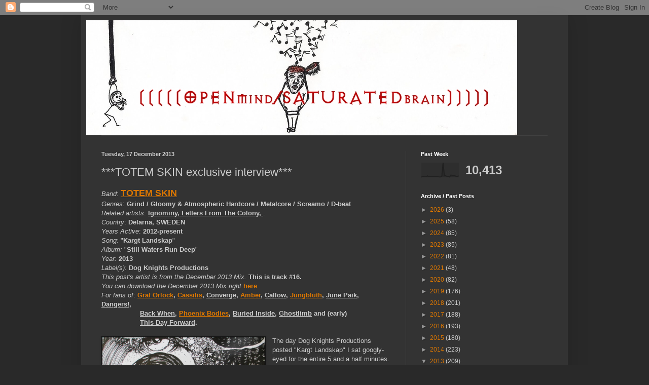

--- FILE ---
content_type: text/html; charset=UTF-8
request_url: http://openmindsaturatedbrain.blogspot.com/2013/12/totem-skin-exclusive-interview.html
body_size: 51567
content:
<!DOCTYPE html>
<html class='v2' dir='ltr' lang='en-GB'>
<head>
<link href='https://www.blogger.com/static/v1/widgets/335934321-css_bundle_v2.css' rel='stylesheet' type='text/css'/>
<meta content='width=1100' name='viewport'/>
<meta content='text/html; charset=UTF-8' http-equiv='Content-Type'/>
<meta content='blogger' name='generator'/>
<link href='http://openmindsaturatedbrain.blogspot.com/favicon.ico' rel='icon' type='image/x-icon'/>
<link href='http://openmindsaturatedbrain.blogspot.com/2013/12/totem-skin-exclusive-interview.html' rel='canonical'/>
<link rel="alternate" type="application/atom+xml" title="(((((OPENmind/SATURATEDbrain))))) - Atom" href="http://openmindsaturatedbrain.blogspot.com/feeds/posts/default" />
<link rel="alternate" type="application/rss+xml" title="(((((OPENmind/SATURATEDbrain))))) - RSS" href="http://openmindsaturatedbrain.blogspot.com/feeds/posts/default?alt=rss" />
<link rel="service.post" type="application/atom+xml" title="(((((OPENmind/SATURATEDbrain))))) - Atom" href="https://www.blogger.com/feeds/1387616612701995522/posts/default" />

<link rel="alternate" type="application/atom+xml" title="(((((OPENmind/SATURATEDbrain))))) - Atom" href="http://openmindsaturatedbrain.blogspot.com/feeds/7444993516912968065/comments/default" />
<!--Can't find substitution for tag [blog.ieCssRetrofitLinks]-->
<link href='https://blogger.googleusercontent.com/img/b/R29vZ2xl/AVvXsEhW2IkuONFcErOy1V1ImDgIdzeuKYaoSzSkJkb2Udtr4cKigGbmmngt5ORYQMa0NjYONONFT6wOGMSYa1ZMqdtYtvKRJqGOj8gJwj7t80I43YBcm-sDZSOt1Gi0KqwDb373mEsqNO_6Og/s1600/totem.jpg' rel='image_src'/>
<meta content='http://openmindsaturatedbrain.blogspot.com/2013/12/totem-skin-exclusive-interview.html' property='og:url'/>
<meta content='***TOTEM SKIN exclusive interview***' property='og:title'/>
<meta content=' Band :  TOTEM SKIN  Genres :  Grind / Gloomy &amp; Atmospheric Hardcore / Metalcore / Screamo / D-beat  Related artists :  Ignominy, Letters Fr...' property='og:description'/>
<meta content='https://blogger.googleusercontent.com/img/b/R29vZ2xl/AVvXsEhW2IkuONFcErOy1V1ImDgIdzeuKYaoSzSkJkb2Udtr4cKigGbmmngt5ORYQMa0NjYONONFT6wOGMSYa1ZMqdtYtvKRJqGOj8gJwj7t80I43YBcm-sDZSOt1Gi0KqwDb373mEsqNO_6Og/w1200-h630-p-k-no-nu/totem.jpg' property='og:image'/>
<title>(((((OPENmind/SATURATEDbrain))))): ***TOTEM SKIN exclusive interview***</title>
<style id='page-skin-1' type='text/css'><!--
/*
-----------------------------------------------
Blogger Template Style
Name:     Simple
Designer: Blogger
URL:      www.blogger.com
----------------------------------------------- */
/* Content
----------------------------------------------- */
body {
font: normal normal 12px Arial, Tahoma, Helvetica, FreeSans, sans-serif;
color: #cccccc;
background: #292929 none repeat scroll top left;
padding: 0 40px 40px 40px;
}
html body .region-inner {
min-width: 0;
max-width: 100%;
width: auto;
}
h2 {
font-size: 22px;
}
a:link {
text-decoration:none;
color: #dd7700;
}
a:visited {
text-decoration:none;
color: #cc6600;
}
a:hover {
text-decoration:underline;
color: #cc6600;
}
.body-fauxcolumn-outer .fauxcolumn-inner {
background: transparent none repeat scroll top left;
_background-image: none;
}
.body-fauxcolumn-outer .cap-top {
position: absolute;
z-index: 1;
height: 400px;
width: 100%;
}
.body-fauxcolumn-outer .cap-top .cap-left {
width: 100%;
background: transparent none repeat-x scroll top left;
_background-image: none;
}
.content-outer {
-moz-box-shadow: 0 0 40px rgba(0, 0, 0, .15);
-webkit-box-shadow: 0 0 5px rgba(0, 0, 0, .15);
-goog-ms-box-shadow: 0 0 10px #333333;
box-shadow: 0 0 40px rgba(0, 0, 0, .15);
margin-bottom: 1px;
}
.content-inner {
padding: 10px 10px;
}
.content-inner {
background-color: #333333;
}
/* Header
----------------------------------------------- */
.header-outer {
background: transparent none repeat-x scroll 0 -400px;
_background-image: none;
}
.Header h1 {
font: normal normal 60px Arial, Tahoma, Helvetica, FreeSans, sans-serif;
color: #ffffff;
text-shadow: -1px -1px 1px rgba(0, 0, 0, .2);
}
.Header h1 a {
color: #ffffff;
}
.Header .description {
font-size: 140%;
color: #aaaaaa;
}
.header-inner .Header .titlewrapper {
padding: 22px 30px;
}
.header-inner .Header .descriptionwrapper {
padding: 0 30px;
}
/* Tabs
----------------------------------------------- */
.tabs-inner .section:first-child {
border-top: 1px solid #404040;
}
.tabs-inner .section:first-child ul {
margin-top: -1px;
border-top: 1px solid #404040;
border-left: 0 solid #404040;
border-right: 0 solid #404040;
}
.tabs-inner .widget ul {
background: #222222 none repeat-x scroll 0 -800px;
_background-image: none;
border-bottom: 1px solid #404040;
margin-top: 0;
margin-left: -30px;
margin-right: -30px;
}
.tabs-inner .widget li a {
display: inline-block;
padding: .6em 1em;
font: normal normal 14px Arial, Tahoma, Helvetica, FreeSans, sans-serif;
color: #999999;
border-left: 1px solid #333333;
border-right: 0 solid #404040;
}
.tabs-inner .widget li:first-child a {
border-left: none;
}
.tabs-inner .widget li.selected a, .tabs-inner .widget li a:hover {
color: #ffffff;
background-color: #000000;
text-decoration: none;
}
/* Columns
----------------------------------------------- */
.main-outer {
border-top: 0 solid #404040;
}
.fauxcolumn-left-outer .fauxcolumn-inner {
border-right: 1px solid #404040;
}
.fauxcolumn-right-outer .fauxcolumn-inner {
border-left: 1px solid #404040;
}
/* Headings
----------------------------------------------- */
div.widget > h2,
div.widget h2.title {
margin: 0 0 1em 0;
font: normal bold 11px Arial, Tahoma, Helvetica, FreeSans, sans-serif;
color: #ffffff;
}
/* Widgets
----------------------------------------------- */
.widget .zippy {
color: #999999;
text-shadow: 2px 2px 1px rgba(0, 0, 0, .1);
}
.widget .popular-posts ul {
list-style: none;
}
/* Posts
----------------------------------------------- */
h2.date-header {
font: normal bold 11px Arial, Tahoma, Helvetica, FreeSans, sans-serif;
}
.date-header span {
background-color: transparent;
color: #cccccc;
padding: inherit;
letter-spacing: inherit;
margin: inherit;
}
.main-inner {
padding-top: 30px;
padding-bottom: 30px;
}
.main-inner .column-center-inner {
padding: 0 15px;
}
.main-inner .column-center-inner .section {
margin: 0 15px;
}
.post {
margin: 0 0 25px 0;
}
h3.post-title, .comments h4 {
font: normal normal 22px Arial, Tahoma, Helvetica, FreeSans, sans-serif;
margin: .75em 0 0;
}
.post-body {
font-size: 110%;
line-height: 1.4;
position: relative;
}
.post-body img, .post-body .tr-caption-container, .Profile img, .Image img,
.BlogList .item-thumbnail img {
padding: 0;
background: #111111;
border: 1px solid #111111;
-moz-box-shadow: 1px 1px 5px rgba(0, 0, 0, .1);
-webkit-box-shadow: 1px 1px 5px rgba(0, 0, 0, .1);
box-shadow: 1px 1px 5px rgba(0, 0, 0, .1);
}
.post-body img, .post-body .tr-caption-container {
padding: 1px;
}
.post-body .tr-caption-container {
color: #cccccc;
}
.post-body .tr-caption-container img {
padding: 0;
background: transparent;
border: none;
-moz-box-shadow: 0 0 0 rgba(0, 0, 0, .1);
-webkit-box-shadow: 0 0 0 rgba(0, 0, 0, .1);
box-shadow: 0 0 0 rgba(0, 0, 0, .1);
}
.post-header {
margin: 0 0 1.5em;
line-height: 1.6;
font-size: 90%;
}
.post-footer {
margin: 20px -2px 0;
padding: 5px 10px;
color: #888888;
background-color: #303030;
border-bottom: 1px solid #444444;
line-height: 1.6;
font-size: 90%;
}
#comments .comment-author {
padding-top: 1.5em;
border-top: 1px solid #404040;
background-position: 0 1.5em;
}
#comments .comment-author:first-child {
padding-top: 0;
border-top: none;
}
.avatar-image-container {
margin: .2em 0 0;
}
#comments .avatar-image-container img {
border: 1px solid #111111;
}
/* Comments
----------------------------------------------- */
.comments .comments-content .icon.blog-author {
background-repeat: no-repeat;
background-image: url([data-uri]);
}
.comments .comments-content .loadmore a {
border-top: 1px solid #999999;
border-bottom: 1px solid #999999;
}
.comments .comment-thread.inline-thread {
background-color: #303030;
}
.comments .continue {
border-top: 2px solid #999999;
}
/* Accents
---------------------------------------------- */
.section-columns td.columns-cell {
border-left: 1px solid #404040;
}
.blog-pager {
background: transparent none no-repeat scroll top center;
}
.blog-pager-older-link, .home-link,
.blog-pager-newer-link {
background-color: #333333;
padding: 5px;
}
.footer-outer {
border-top: 0 dashed #bbbbbb;
}
/* Mobile
----------------------------------------------- */
body.mobile  {
background-size: auto;
}
.mobile .body-fauxcolumn-outer {
background: transparent none repeat scroll top left;
}
.mobile .body-fauxcolumn-outer .cap-top {
background-size: 100% auto;
}
.mobile .content-outer {
-webkit-box-shadow: 0 0 3px rgba(0, 0, 0, .15);
box-shadow: 0 0 3px rgba(0, 0, 0, .15);
}
.mobile .tabs-inner .widget ul {
margin-left: 0;
margin-right: 0;
}
.mobile .post {
margin: 0;
}
.mobile .main-inner .column-center-inner .section {
margin: 0;
}
.mobile .date-header span {
padding: 0.1em 10px;
margin: 0 -10px;
}
.mobile h3.post-title {
margin: 0;
}
.mobile .blog-pager {
background: transparent none no-repeat scroll top center;
}
.mobile .footer-outer {
border-top: none;
}
.mobile .main-inner, .mobile .footer-inner {
background-color: #333333;
}
.mobile-index-contents {
color: #cccccc;
}
.mobile-link-button {
background-color: #dd7700;
}
.mobile-link-button a:link, .mobile-link-button a:visited {
color: #ffffff;
}
.mobile .tabs-inner .section:first-child {
border-top: none;
}
.mobile .tabs-inner .PageList .widget-content {
background-color: #000000;
color: #ffffff;
border-top: 1px solid #404040;
border-bottom: 1px solid #404040;
}
.mobile .tabs-inner .PageList .widget-content .pagelist-arrow {
border-left: 1px solid #404040;
}

--></style>
<style id='template-skin-1' type='text/css'><!--
body {
min-width: 960px;
}
.content-outer, .content-fauxcolumn-outer, .region-inner {
min-width: 960px;
max-width: 960px;
_width: 960px;
}
.main-inner .columns {
padding-left: 0;
padding-right: 310px;
}
.main-inner .fauxcolumn-center-outer {
left: 0;
right: 310px;
/* IE6 does not respect left and right together */
_width: expression(this.parentNode.offsetWidth -
parseInt("0") -
parseInt("310px") + 'px');
}
.main-inner .fauxcolumn-left-outer {
width: 0;
}
.main-inner .fauxcolumn-right-outer {
width: 310px;
}
.main-inner .column-left-outer {
width: 0;
right: 100%;
margin-left: -0;
}
.main-inner .column-right-outer {
width: 310px;
margin-right: -310px;
}
#layout {
min-width: 0;
}
#layout .content-outer {
min-width: 0;
width: 800px;
}
#layout .region-inner {
min-width: 0;
width: auto;
}
body#layout div.add_widget {
padding: 8px;
}
body#layout div.add_widget a {
margin-left: 32px;
}
--></style>
<link href='https://www.blogger.com/dyn-css/authorization.css?targetBlogID=1387616612701995522&amp;zx=6e9ff186-a296-4ebd-8a5c-11d28600a8f6' media='none' onload='if(media!=&#39;all&#39;)media=&#39;all&#39;' rel='stylesheet'/><noscript><link href='https://www.blogger.com/dyn-css/authorization.css?targetBlogID=1387616612701995522&amp;zx=6e9ff186-a296-4ebd-8a5c-11d28600a8f6' rel='stylesheet'/></noscript>
<meta name='google-adsense-platform-account' content='ca-host-pub-1556223355139109'/>
<meta name='google-adsense-platform-domain' content='blogspot.com'/>

<script async src="https://pagead2.googlesyndication.com/pagead/js/adsbygoogle.js?client=ca-pub-8121732034565965&host=ca-host-pub-1556223355139109" crossorigin="anonymous"></script>

<!-- data-ad-client=ca-pub-8121732034565965 -->

<link rel="stylesheet" href="https://fonts.googleapis.com/css2?display=swap&family=Rubik"></head>
<body class='loading variant-dark'>
<div class='navbar section' id='navbar' name='Navbar'><div class='widget Navbar' data-version='1' id='Navbar1'><script type="text/javascript">
    function setAttributeOnload(object, attribute, val) {
      if(window.addEventListener) {
        window.addEventListener('load',
          function(){ object[attribute] = val; }, false);
      } else {
        window.attachEvent('onload', function(){ object[attribute] = val; });
      }
    }
  </script>
<div id="navbar-iframe-container"></div>
<script type="text/javascript" src="https://apis.google.com/js/platform.js"></script>
<script type="text/javascript">
      gapi.load("gapi.iframes:gapi.iframes.style.bubble", function() {
        if (gapi.iframes && gapi.iframes.getContext) {
          gapi.iframes.getContext().openChild({
              url: 'https://www.blogger.com/navbar/1387616612701995522?po\x3d7444993516912968065\x26origin\x3dhttp://openmindsaturatedbrain.blogspot.com',
              where: document.getElementById("navbar-iframe-container"),
              id: "navbar-iframe"
          });
        }
      });
    </script><script type="text/javascript">
(function() {
var script = document.createElement('script');
script.type = 'text/javascript';
script.src = '//pagead2.googlesyndication.com/pagead/js/google_top_exp.js';
var head = document.getElementsByTagName('head')[0];
if (head) {
head.appendChild(script);
}})();
</script>
</div></div>
<div class='body-fauxcolumns'>
<div class='fauxcolumn-outer body-fauxcolumn-outer'>
<div class='cap-top'>
<div class='cap-left'></div>
<div class='cap-right'></div>
</div>
<div class='fauxborder-left'>
<div class='fauxborder-right'></div>
<div class='fauxcolumn-inner'>
</div>
</div>
<div class='cap-bottom'>
<div class='cap-left'></div>
<div class='cap-right'></div>
</div>
</div>
</div>
<div class='content'>
<div class='content-fauxcolumns'>
<div class='fauxcolumn-outer content-fauxcolumn-outer'>
<div class='cap-top'>
<div class='cap-left'></div>
<div class='cap-right'></div>
</div>
<div class='fauxborder-left'>
<div class='fauxborder-right'></div>
<div class='fauxcolumn-inner'>
</div>
</div>
<div class='cap-bottom'>
<div class='cap-left'></div>
<div class='cap-right'></div>
</div>
</div>
</div>
<div class='content-outer'>
<div class='content-cap-top cap-top'>
<div class='cap-left'></div>
<div class='cap-right'></div>
</div>
<div class='fauxborder-left content-fauxborder-left'>
<div class='fauxborder-right content-fauxborder-right'></div>
<div class='content-inner'>
<header>
<div class='header-outer'>
<div class='header-cap-top cap-top'>
<div class='cap-left'></div>
<div class='cap-right'></div>
</div>
<div class='fauxborder-left header-fauxborder-left'>
<div class='fauxborder-right header-fauxborder-right'></div>
<div class='region-inner header-inner'>
<div class='header section' id='header' name='Header'><div class='widget Header' data-version='1' id='Header1'>
<div id='header-inner'>
<a href='http://openmindsaturatedbrain.blogspot.com/' style='display: block'>
<img alt='(((((OPENmind/SATURATEDbrain)))))' height='227px; ' id='Header1_headerimg' src='https://blogger.googleusercontent.com/img/b/R29vZ2xl/AVvXsEjewWPq6JlanQ7Znh9zIG2Afyt2-t-s_7PxrgnlP8XnEQo-QoBOElSd9PLpKUETynGaAMG7DXe5-eon8ee2ZNZnarGfyFDaFHLu8ZOsXzVGonq-CcOGpFyiq7HkpIOQRqVZXvw_Wxb0KA/s1600/Webp.net-resizeimage+%25287%2529+%25281%2529.jpg' style='display: block' width='850px; '/>
</a>
</div>
</div></div>
</div>
</div>
<div class='header-cap-bottom cap-bottom'>
<div class='cap-left'></div>
<div class='cap-right'></div>
</div>
</div>
</header>
<div class='tabs-outer'>
<div class='tabs-cap-top cap-top'>
<div class='cap-left'></div>
<div class='cap-right'></div>
</div>
<div class='fauxborder-left tabs-fauxborder-left'>
<div class='fauxborder-right tabs-fauxborder-right'></div>
<div class='region-inner tabs-inner'>
<div class='tabs no-items section' id='crosscol' name='Cross-column'></div>
<div class='tabs no-items section' id='crosscol-overflow' name='Cross-Column 2'></div>
</div>
</div>
<div class='tabs-cap-bottom cap-bottom'>
<div class='cap-left'></div>
<div class='cap-right'></div>
</div>
</div>
<div class='main-outer'>
<div class='main-cap-top cap-top'>
<div class='cap-left'></div>
<div class='cap-right'></div>
</div>
<div class='fauxborder-left main-fauxborder-left'>
<div class='fauxborder-right main-fauxborder-right'></div>
<div class='region-inner main-inner'>
<div class='columns fauxcolumns'>
<div class='fauxcolumn-outer fauxcolumn-center-outer'>
<div class='cap-top'>
<div class='cap-left'></div>
<div class='cap-right'></div>
</div>
<div class='fauxborder-left'>
<div class='fauxborder-right'></div>
<div class='fauxcolumn-inner'>
</div>
</div>
<div class='cap-bottom'>
<div class='cap-left'></div>
<div class='cap-right'></div>
</div>
</div>
<div class='fauxcolumn-outer fauxcolumn-left-outer'>
<div class='cap-top'>
<div class='cap-left'></div>
<div class='cap-right'></div>
</div>
<div class='fauxborder-left'>
<div class='fauxborder-right'></div>
<div class='fauxcolumn-inner'>
</div>
</div>
<div class='cap-bottom'>
<div class='cap-left'></div>
<div class='cap-right'></div>
</div>
</div>
<div class='fauxcolumn-outer fauxcolumn-right-outer'>
<div class='cap-top'>
<div class='cap-left'></div>
<div class='cap-right'></div>
</div>
<div class='fauxborder-left'>
<div class='fauxborder-right'></div>
<div class='fauxcolumn-inner'>
</div>
</div>
<div class='cap-bottom'>
<div class='cap-left'></div>
<div class='cap-right'></div>
</div>
</div>
<!-- corrects IE6 width calculation -->
<div class='columns-inner'>
<div class='column-center-outer'>
<div class='column-center-inner'>
<div class='main section' id='main' name='Main'><div class='widget Blog' data-version='1' id='Blog1'>
<div class='blog-posts hfeed'>

          <div class="date-outer">
        
<h2 class='date-header'><span>Tuesday, 17 December 2013</span></h2>

          <div class="date-posts">
        
<div class='post-outer'>
<div class='post hentry uncustomized-post-template' itemprop='blogPost' itemscope='itemscope' itemtype='http://schema.org/BlogPosting'>
<meta content='https://blogger.googleusercontent.com/img/b/R29vZ2xl/AVvXsEhW2IkuONFcErOy1V1ImDgIdzeuKYaoSzSkJkb2Udtr4cKigGbmmngt5ORYQMa0NjYONONFT6wOGMSYa1ZMqdtYtvKRJqGOj8gJwj7t80I43YBcm-sDZSOt1Gi0KqwDb373mEsqNO_6Og/s1600/totem.jpg' itemprop='image_url'/>
<meta content='1387616612701995522' itemprop='blogId'/>
<meta content='7444993516912968065' itemprop='postId'/>
<a name='7444993516912968065'></a>
<h3 class='post-title entry-title' itemprop='name'>
***TOTEM SKIN exclusive interview***
</h3>
<div class='post-header'>
<div class='post-header-line-1'></div>
</div>
<div class='post-body entry-content' id='post-body-7444993516912968065' itemprop='description articleBody'>
<div class="separator" style="clear: both; text-align: left;">
<em>Band</em>:&nbsp;<strong><u><span style="color: black; font-size: large;"><a href="http://www.youtube.com/watch?v=xXyvuIlIvXQ" target="_blank">TOTEM SKIN</a></span></u></strong></div>
<em>Genres</em>:&nbsp;<strong>Grind /&nbsp;Gloomy &amp; Atmospheric Hardcore / Metalcore / Screamo&nbsp;/ D-beat</strong><br />
<em>Related artists</em>:&nbsp;<strong><u>Ignominy, Letters From The Colony, </u></strong>.<br />
<em>Country</em>: <strong>Delarna,&nbsp;SWEDEN</strong><br />
<em>Years Active</em>: <strong>2012-present</strong><br />
<em>Song:&nbsp;</em>"<strong>Kargt Landskap</strong>"<br />
<em>Album: </em>"<strong>Still Waters Run Deep</strong>"<br />
<em>Year: </em><strong>2013</strong><br />
<em>Label(s):</em> <strong>Dog Knights Productions</strong><br />
<em>This post's artist is&nbsp;from the&nbsp;</em><em>December</em><em> 2013 Mix. </em><strong>This is track #16.</strong><br />
<em>You can download the&nbsp;December 2013 Mix right </em><strong><a href="http://www26.zippyshare.com/v/13153161/file.html">here</a></strong><em>.</em><br />
<em>For fans of</em>: <strong><u><a href="http://openmindsaturatedbrain.blogspot.ca/2013/05/may-9th-graf-orlock-loves-amazing.html" target="_blank">Graf Orlock</a></u>, <u><a href="http://openmindsaturatedbrain.blogspot.ca/2013/05/may-15th-cassilis-kicks-asses-plain-and.html" target="_blank">Cassilis</a></u>, <u>Converge</u>,&nbsp;<u><a href="http://openmindsaturatedbrain.blogspot.ca/2013/05/may-30th-amber-exclusive-interview-with.html" target="_blank">Amber</a></u>, <u>Callow</u>, <u><a href="http://openmindsaturatedbrain.blogspot.ca/2013/12/jungbluth.html" target="_blank">Jungbluth</a></u>, <u>June Paik</u>, <u>Dangers!</u>,</strong><br />
<strong>&nbsp;&nbsp;&nbsp;&nbsp;&nbsp;&nbsp;&nbsp;&nbsp;&nbsp;&nbsp;&nbsp;&nbsp;&nbsp;&nbsp;&nbsp;&nbsp;&nbsp; &nbsp;<u>Back When</u>, <u><a href="http://openmindsaturatedbrain.blogspot.ca/2013/05/my-16th-phoenix-bodies-didnt-burn.html" target="_blank">Phoenix Bodies</a></u>, <u>Buried Inside</u>, <u>Ghostlimb</u> and (early)</strong><br />
<strong>&nbsp;&nbsp;&nbsp;&nbsp;&nbsp;&nbsp;&nbsp;&nbsp;&nbsp;&nbsp;&nbsp;&nbsp;&nbsp;&nbsp;&nbsp;&nbsp;&nbsp; &nbsp;<u>This Day&nbsp;Forward</u>.</strong><br />
<br />
<a href="https://blogger.googleusercontent.com/img/b/R29vZ2xl/AVvXsEhW2IkuONFcErOy1V1ImDgIdzeuKYaoSzSkJkb2Udtr4cKigGbmmngt5ORYQMa0NjYONONFT6wOGMSYa1ZMqdtYtvKRJqGOj8gJwj7t80I43YBcm-sDZSOt1Gi0KqwDb373mEsqNO_6Og/s1600/totem.jpg" imageanchor="1" style="clear: left; float: left; margin-bottom: 1em; margin-right: 1em;"><img border="0" height="240" src="https://blogger.googleusercontent.com/img/b/R29vZ2xl/AVvXsEhW2IkuONFcErOy1V1ImDgIdzeuKYaoSzSkJkb2Udtr4cKigGbmmngt5ORYQMa0NjYONONFT6wOGMSYa1ZMqdtYtvKRJqGOj8gJwj7t80I43YBcm-sDZSOt1Gi0KqwDb373mEsqNO_6Og/s1600/totem.jpg" width="320" /></a>The day Dog Knights Productions posted "Kargt Landskap" I sat googly-eyed for the entire 5 and a half minutes. It was like hearing an epic and structurally sound <u><a href="http://openmindsaturatedbrain.blogspot.ca/2013/05/may-9th-graf-orlock-loves-amazing.html" target="_blank">Graf Orlock</a></u> mixed with the slower atmospheric screamo moments of <u>June Paik</u>. The band dropped '<strong>Still Waters Run Deep</strong>' a few months ago to rave reviews. Expect to see TOTEM SKIN on quite a few year-end-lists. If you are a fan of dual vocalists (one high screamer /&nbsp;one bellowing yeller) and varying instrumentals (breakneck hardcore / gloomy atmospheric screamo) then you are about to have a new favourite band. They are so good, in fact, that I contacted them about releasing something with Zegema Beach Records in the future.&nbsp;A track (at this point undecided) will be included on the new ZBR Zampler compilation that is being released January 1st, 2014 as Zegema will be working with the band in the near future! Following that conversation, we decided to do an interview. I asked the guys a crapload of questions and they obliged with some great answers. Check the interview below and grab their new record <a href="http://www.zegemabeachrecords.com/distro/totem-skin-still-waters-run-deep-12" target="_blank">here</a>.<br />
<br />
<div style="text-align: center;">
Here listen to this nice, long track while reading the interview. (it's the one discussed in question #13)</div>
<div style="text-align: center;">
<iframe allowfullscreen="allowfullscreen" frameborder="0" height="266" mozallowfullscreen="mozallowfullscreen" src="https://www.youtube.com/embed/av9y6mhRRrI?feature=player_embedded" webkitallowfullscreen="webkitallowfullscreen" width="320"></iframe></div>
<br />
<div style="text-align: center;">
Enjoy!</div>
________________________________________________________________________<br />
<span style="font-family: &quot;Calibri&quot;,&quot;sans-serif&quot;; font-size: 11pt; line-height: 107%; mso-ansi-language: EN-CA; mso-ascii-theme-font: minor-latin; mso-bidi-font-family: &quot;Times New Roman&quot;; mso-bidi-language: AR-SA; mso-bidi-theme-font: minor-bidi; mso-fareast-font-family: Calibri; mso-fareast-language: EN-US; mso-fareast-theme-font: minor-latin; mso-hansi-theme-font: minor-latin;"><span style="color: #00b050; font-family: &quot;Calibri&quot;,&quot;sans-serif&quot;; font-size: 11pt; line-height: 107%; mso-ansi-language: EN-CA; mso-ascii-theme-font: minor-latin; mso-bidi-font-family: &quot;Times New Roman&quot;; mso-bidi-language: AR-SA; mso-bidi-theme-font: minor-bidi; mso-fareast-font-family: Calibri; mso-fareast-language: EN-US; mso-fareast-theme-font: minor-latin; mso-hansi-theme-font: minor-latin;"><em></em></span></span><br />
<span style="font-family: &quot;Calibri&quot;,&quot;sans-serif&quot;; font-size: 11pt; line-height: 107%; mso-ansi-language: EN-CA; mso-ascii-theme-font: minor-latin; mso-bidi-font-family: &quot;Times New Roman&quot;; mso-bidi-language: AR-SA; mso-bidi-theme-font: minor-bidi; mso-fareast-font-family: Calibri; mso-fareast-language: EN-US; mso-fareast-theme-font: minor-latin; mso-hansi-theme-font: minor-latin;"><span style="color: #00b050; font-family: &quot;Calibri&quot;,&quot;sans-serif&quot;; font-size: 11pt; line-height: 107%; mso-ansi-language: EN-CA; mso-ascii-theme-font: minor-latin; mso-bidi-font-family: &quot;Times New Roman&quot;; mso-bidi-language: AR-SA; mso-bidi-theme-font: minor-bidi; mso-fareast-font-family: Calibri; mso-fareast-language: EN-US; mso-fareast-theme-font: minor-latin; mso-hansi-theme-font: minor-latin;"><em></em></span></span><br />
<span style="font-family: &quot;Calibri&quot;,&quot;sans-serif&quot;; font-size: 11pt; line-height: 107%; mso-ansi-language: EN-CA; mso-ascii-theme-font: minor-latin; mso-bidi-font-family: &quot;Times New Roman&quot;; mso-bidi-language: AR-SA; mso-bidi-theme-font: minor-bidi; mso-fareast-font-family: Calibri; mso-fareast-language: EN-US; mso-fareast-theme-font: minor-latin; mso-hansi-theme-font: minor-latin;"><span style="color: #00b050; font-family: &quot;Calibri&quot;,&quot;sans-serif&quot;; font-size: 11pt; line-height: 107%; mso-ansi-language: EN-CA; mso-ascii-theme-font: minor-latin; mso-bidi-font-family: &quot;Times New Roman&quot;; mso-bidi-language: AR-SA; mso-bidi-theme-font: minor-bidi; mso-fareast-font-family: Calibri; mso-fareast-language: EN-US; mso-fareast-theme-font: minor-latin; mso-hansi-theme-font: minor-latin;"><em>Considering the point of
this blog is to introduce people to new bands, which bands would you recommend checking
out?</em></span><br /><em>
<!--[if !supportLineBreakNewLine]-->
</em></span>1)
A band that recently caught my attention was <strong>Kira</strong> from the hardcore capital of Sweden, Umeå. We are doing a small weekender later in the winter and we are fortunate to play with those guys, which I'm really looking forward to!
(<a class="_553k" href="http://kirahardcore.bandcamp.com/" rel="nofollow" target="_blank">http://kirahardcore.bandcamp.com/</a>)<br />
<br />
<span style="font-family: &quot;Calibri&quot;,&quot;sans-serif&quot;; font-size: 11pt; line-height: 107%; mso-ansi-language: EN-CA; mso-ascii-theme-font: minor-latin; mso-bidi-font-family: &quot;Times New Roman&quot;; mso-bidi-language: AR-SA; mso-bidi-theme-font: minor-bidi; mso-fareast-font-family: Calibri; mso-fareast-language: EN-US; mso-fareast-theme-font: minor-latin; mso-hansi-theme-font: minor-latin;"><span style="color: #00b050; font-family: &quot;Calibri&quot;,&quot;sans-serif&quot;; font-size: 11pt; line-height: 107%; mso-ansi-language: EN-CA; mso-ascii-theme-font: minor-latin; mso-bidi-font-family: &quot;Times New Roman&quot;; mso-bidi-language: AR-SA; mso-bidi-theme-font: minor-bidi; mso-fareast-font-family: Calibri; mso-fareast-language: EN-US; mso-fareast-theme-font: minor-latin; mso-hansi-theme-font: minor-latin;"><em>Besides tour, how do you
find out about new music?</em></span></span><br />
2)
Usually from&nbsp;word of&nbsp;mouth and of course from different blogs, youtube etc. The internet is a great tool to find music when you're from such a remote place like Borlänge where punk barely exists.<br />
<br />
<span style="font-family: &quot;Calibri&quot;,&quot;sans-serif&quot;; font-size: 12pt; line-height: 107%; mso-ansi-language: EN-CA; mso-ascii-theme-font: minor-latin; mso-bidi-font-family: &quot;Times New Roman&quot;; mso-bidi-language: AR-SA; mso-bidi-theme-font: minor-bidi; mso-fareast-font-family: Calibri; mso-fareast-language: EN-US; mso-fareast-theme-font: minor-latin; mso-hansi-theme-font: minor-latin;"><span style="color: #00b050; font-family: &quot;Calibri&quot;,&quot;sans-serif&quot;; font-size: 12pt; line-height: 107%; mso-ansi-language: EN-CA; mso-ascii-theme-font: minor-latin; mso-bidi-font-family: &quot;Times New Roman&quot;; mso-bidi-language: AR-SA; mso-bidi-theme-font: minor-bidi; mso-fareast-font-family: Calibri; mso-fareast-language: EN-US; mso-fareast-theme-font: minor-latin; mso-hansi-theme-font: minor-latin;"><em>How was the band
chronologically assembled</em></span><span style="color: #00b050; font-family: &quot;Calibri&quot;,&quot;sans-serif&quot;; font-size: 12pt; line-height: 107%; mso-ansi-language: EN-CA; mso-ascii-theme-font: minor-latin; mso-bidi-font-family: &quot;Times New Roman&quot;; mso-bidi-language: AR-SA; mso-bidi-theme-font: minor-bidi; mso-fareast-font-family: Calibri; mso-fareast-language: EN-US; mso-fareast-theme-font: minor-latin; mso-hansi-theme-font: minor-latin;">?<i style="mso-bidi-font-style: normal;"> Under what circumstances?</i></span></span><br />
3)
It started somewhere in the beginning of 2012. I had a few ideas that I wanted to assemble, so I asked Henrik if he could arrange some drums and vocals to.
We recorded a few songs by ourselves in a basement without even rehearsing. During this process Glenn asked if he could contribute with some screaming. This resulted in our first demo/EP.
Right after it was finished we continued with our second EP in the same way. We never had intentions for this project to leave that basement, but after we released our first EP we were asked to play a few shows. So we asked Sebastian and Jesper if they wanted to help us play at those shows. And after those shows we just continued rehearsing.
Around spring of 2013 Jonas asked if he could play bass in the band and not long after we started writing songs for the full length that became 'Still Waters Run Deep'.<br />
<br />
<span style="color: #00b050; font-family: &quot;Calibri&quot;,&quot;sans-serif&quot;; font-size: 12pt; line-height: 107%; mso-ansi-language: EN-CA; mso-ascii-theme-font: minor-latin; mso-bidi-font-family: &quot;Times New Roman&quot;; mso-bidi-language: AR-SA; mso-bidi-theme-font: minor-bidi; mso-fareast-font-family: Calibri; mso-fareast-language: EN-US; mso-fareast-theme-font: minor-latin; mso-hansi-theme-font: minor-latin;"><em>What side-projects and/or
offshoots have the band members taken part in?</em></span><br />
4)
Jesper played guitar in the beginning of <strong>Ignominy</strong>. Back then they were more of a power-violence band, but since he left they have become more of a weird noise rock band,&nbsp;They're&nbsp;really cool! 
Henrik used to play drums in a math-metal band called <strong>Letters from the Colony</strong>. They are amazing and will release new stuff soon hopefully. Their guitarist actually used to play bass for us on two or three shows and did some vocals on our second EP.<br />
<br />
<span style="color: #00b050; font-family: &quot;Calibri&quot;,&quot;sans-serif&quot;; font-size: 11pt; line-height: 107%; mso-ansi-language: EN-CA; mso-ascii-theme-font: minor-latin; mso-bidi-font-family: &quot;Times New Roman&quot;; mso-bidi-language: AR-SA; mso-bidi-theme-font: minor-bidi; mso-fareast-font-family: Calibri; mso-fareast-language: EN-US; mso-fareast-theme-font: minor-latin; mso-hansi-theme-font: minor-latin;"><em>What bands have most
directly influenced TOTEM SKIN&#8217;s songs over the years?</em></span><br />
5)
I can't speak for the whole band, but&nbsp;without <strong>pg.99</strong> I know this band would never have existed. Our name is from the song "Tantrum" from the <strong>Majority Rule</strong> split. 
And also a lot of Swedish d-beat like <strong>Martyrdöd</strong>, <strong>Accursed</strong>, <strong>Skitsystem</strong> etc.<br />
<br />
<span style="color: #00b050; font-family: &quot;Calibri&quot;,&quot;sans-serif&quot;; font-size: 11pt; line-height: 107%; mso-ansi-language: EN-CA; mso-ascii-theme-font: minor-latin; mso-bidi-font-family: &quot;Times New Roman&quot;; mso-bidi-language: AR-SA; mso-bidi-theme-font: minor-bidi; mso-fareast-font-family: Calibri; mso-fareast-language: EN-US; mso-fareast-theme-font: minor-latin; mso-hansi-theme-font: minor-latin;"><em>Would you consider
yourselves a screamo/grind/metal band?</em></span><br />
6)
This is a though one. I would say that Totem Skin is our definition of hardcore.
We borrow a lot from those genres, but in the end it's all hardcore.<br />
<br />
<em><span style="color: #00b050; font-family: &quot;Calibri&quot;,&quot;sans-serif&quot;; font-size: 12pt; line-height: 107%; mso-ansi-language: EN-CA; mso-ascii-theme-font: minor-latin; mso-bidi-font-family: &quot;Times New Roman&quot;; mso-bidi-language: AR-SA; mso-bidi-theme-font: minor-bidi; mso-fareast-font-family: Calibri; mso-fareast-language: EN-US; mso-fareast-theme-font: minor-latin; mso-hansi-theme-font: minor-latin;">If you had to slap a genre label on </span><span style="color: #00b050; font-family: &quot;Calibri&quot;,&quot;sans-serif&quot;; font-size: 11pt; line-height: 107%; mso-ansi-language: EN-CA; mso-ascii-theme-font: minor-latin; mso-bidi-font-family: &quot;Times New Roman&quot;; mso-bidi-language: AR-SA; mso-bidi-theme-font: minor-bidi; mso-fareast-font-family: Calibri; mso-fareast-language: EN-US; mso-fareast-theme-font: minor-latin; mso-hansi-theme-font: minor-latin;">TOTEM SKIN</span><span style="color: #00b050; font-family: &quot;Calibri&quot;,&quot;sans-serif&quot;; font-size: 12pt; line-height: 107%; mso-ansi-language: EN-CA; mso-ascii-theme-font: minor-latin; mso-bidi-font-family: &quot;Times New Roman&quot;; mso-bidi-language: AR-SA; mso-bidi-theme-font: minor-bidi; mso-fareast-font-family: Calibri; mso-fareast-language: EN-US; mso-fareast-theme-font: minor-latin; mso-hansi-theme-font: minor-latin;"> - so potential new listeners could get a good idea of your sound without hearing you, what would you label yourselves as</span></em><span style="color: #00b050; font-family: &quot;Calibri&quot;,&quot;sans-serif&quot;; font-size: 12pt; line-height: 107%; mso-ansi-language: EN-CA; mso-ascii-theme-font: minor-latin; mso-bidi-font-family: &quot;Times New Roman&quot;; mso-bidi-language: AR-SA; mso-bidi-theme-font: minor-bidi; mso-fareast-font-family: Calibri; mso-fareast-language: EN-US; mso-fareast-theme-font: minor-latin; mso-hansi-theme-font: minor-latin;">?</span><br />
7) Käng-emo. ("<span data-measureme="1"><span class="null">Käng is what we call d-beat punk here. Or crust, perhaps."</span></span>)<br />
<br />
<span style="color: #00b050; font-family: &quot;Calibri&quot;,&quot;sans-serif&quot;; font-size: 11pt; line-height: 107%; mso-ansi-language: EN-CA; mso-ascii-theme-font: minor-latin; mso-bidi-font-family: &quot;Times New Roman&quot;; mso-bidi-language: AR-SA; mso-bidi-theme-font: minor-bidi; mso-fareast-font-family: Calibri; mso-fareast-language: EN-US; mso-fareast-theme-font: minor-latin; mso-hansi-theme-font: minor-latin;"><em>There&#8217;s usually so much
going on in your songs, so I&#8217;m wondering who generally writes the first part of
a song?
<!--[if !supportLineBreakNewLine]-->
</em><!--[endif]--></span><br />
8)
I usually write all of our songs. We almost never write a whole song as a group. If someone has an idea we bring it to our rehearsal room and build it from there. 
And then Henrik and Glenn take care of the lyrics.<br />
<br />
<span style="color: #00b050; font-family: &quot;Calibri&quot;,&quot;sans-serif&quot;; font-size: 11pt; line-height: 107%; mso-ansi-language: EN-CA; mso-ascii-theme-font: minor-latin; mso-bidi-font-family: &quot;Times New Roman&quot;; mso-bidi-language: AR-SA; mso-bidi-theme-font: minor-bidi; mso-fareast-font-family: Calibri; mso-fareast-language: EN-US; mso-fareast-theme-font: minor-latin; mso-hansi-theme-font: minor-latin;"><em>How did you get
involved with Dog Knights and touring?</em></span><br />
9)
The singer from <strong>Disembarked</strong>, who released a 7inch on Dog Knights, mentioned us to Darren who runs the label. And after a few e-mails it was settled.
The tour we just did turned out beyond our expectations. We arranged the whole thing by ourselves, and since we're still such a new band it was amazing that people wanted to set-up shows for us and that people actually turned up. Just about a year ago we never thought we would leave our rehearsal room.<br />
<br />
<span style="color: #00b050; font-family: &quot;Calibri&quot;,&quot;sans-serif&quot;; font-size: 11pt; line-height: 107%; mso-ansi-language: EN-CA; mso-ascii-theme-font: minor-latin; mso-bidi-font-family: &quot;Times New Roman&quot;; mso-bidi-language: AR-SA; mso-bidi-theme-font: minor-bidi; mso-fareast-font-family: Calibri; mso-fareast-language: EN-US; mso-fareast-theme-font: minor-latin; mso-hansi-theme-font: minor-latin;"><em>Songs like &#8220;To Live Is To
Be Haunted&#8221; and &#8220;The Romans Make a Desert and Call it Peace&#8221; have both soft and
hard passages. Is the shift done or purpose or does it just, sort of, happen.</em></span><br />
10)
It was on purpose, I wanted them to have some contrast so they wouldn't blend in, which is quite easy when you just pound d-beat and blast beats all the time.<br />
<br />
<span style="color: #00b050; font-family: &quot;Calibri&quot;,&quot;sans-serif&quot;; font-size: 11pt; line-height: 107%; mso-ansi-language: EN-CA; mso-ascii-theme-font: minor-latin; mso-bidi-font-family: &quot;Times New Roman&quot;; mso-bidi-language: AR-SA; mso-bidi-theme-font: minor-bidi; mso-fareast-font-family: Calibri; mso-fareast-language: EN-US; mso-fareast-theme-font: minor-latin; mso-hansi-theme-font: minor-latin;"><em>How long does it take TOTEM
SKIN, on average, to write a song? Ex. hours/days<br style="mso-special-character: line-break;" />
<!--[if !supportLineBreakNewLine]--></em></span>11) It depends, sometimes all the pieces fall into place and it takes one hour and sometimes it takes months.
Sometimes I feel that some songs were too rushed and could have been done differently. You never&nbsp;are satisfied, but sometimes that helps us a lot to strive for motivations.<br />
<br />
<span style="color: #00b050; font-family: &quot;Calibri&quot;,&quot;sans-serif&quot;; font-size: 11pt; line-height: 107%; mso-ansi-language: EN-CA; mso-ascii-theme-font: minor-latin; mso-bidi-font-family: &quot;Times New Roman&quot;; mso-bidi-language: AR-SA; mso-bidi-theme-font: minor-bidi; mso-fareast-font-family: Calibri; mso-fareast-language: EN-US; mso-fareast-theme-font: minor-latin; mso-hansi-theme-font: minor-latin;"><em>What was the most difficult
song to write? The easiest?</em></span><br />
12)
I think "At the Forest&#8217;s Edge" was the hardest. We changed so much of its structure before it became what it is today, so that song was really confusing in the beginning.
The easiest was probably "To Live is to be Haunted". If I remember correctly that one was written in an hour the day before it was recorded.<br />
<br />
<span style="color: #00b050; font-family: &quot;Calibri&quot;,&quot;sans-serif&quot;; font-size: 11pt; line-height: 107%; mso-ansi-language: EN-CA; mso-ascii-theme-font: minor-latin; mso-bidi-font-family: &quot;Times New Roman&quot;; mso-bidi-language: AR-SA; mso-bidi-theme-font: minor-bidi; mso-fareast-font-family: Calibri; mso-fareast-language: EN-US; mso-fareast-theme-font: minor-latin; mso-hansi-theme-font: minor-latin;"><em>The sample in "Seasons Don't Fear the Reaper, We Can Be Like They Are" is awesome. What movie is it from?</em></span><br />
<span style="color: #00b050; font-family: &quot;Calibri&quot;,&quot;sans-serif&quot;; font-size: 11pt; line-height: 107%; mso-ansi-language: EN-CA; mso-ascii-theme-font: minor-latin; mso-bidi-font-family: &quot;Times New Roman&quot;; mso-bidi-language: AR-SA; mso-bidi-theme-font: minor-bidi; mso-fareast-font-family: Calibri; mso-fareast-language: EN-US; mso-fareast-theme-font: minor-latin; mso-hansi-theme-font: minor-latin;"></span>13)
 It&#8217;s actually not from a movie but a video game. We&#8217;ve used it firstly because it adds tremendously to the atmosphere we were going for, and secondly because it fits the theme of the lyrics pretty much perfectly. We feel like it wouldn&#8217;t be the same song without it.<br />
<br />
<span style="color: #00b050; font-family: &quot;Calibri&quot;,&quot;sans-serif&quot;; font-size: 11pt; line-height: 107%; mso-ansi-language: EN-CA; mso-ascii-theme-font: minor-latin; mso-bidi-font-family: &quot;Times New Roman&quot;; mso-bidi-language: AR-SA; mso-bidi-theme-font: minor-bidi; mso-fareast-font-family: Calibri; mso-fareast-language: EN-US; mso-fareast-theme-font: minor-latin; mso-hansi-theme-font: minor-latin;"><em>Can you explain the
significance or meaning behind some of TOTEM SKIN&#8217;s artwork?</em></span><br />
14)
We wanted the artwork to feel like home. Dark, uninhabitable and with a forest theme.<br />
<br />
<span style="color: #00b050; font-family: &quot;Calibri&quot;,&quot;sans-serif&quot;; font-size: 11pt; line-height: 107%; mso-ansi-language: EN-CA; mso-ascii-theme-font: minor-latin; mso-bidi-font-family: &quot;Times New Roman&quot;; mso-bidi-language: AR-SA; mso-bidi-theme-font: minor-bidi; mso-fareast-font-family: Calibri; mso-fareast-language: EN-US; mso-fareast-theme-font: minor-latin; mso-hansi-theme-font: minor-latin;"><em>Why the name, TOTEM SKIN?</em></span><br />
15)
Pg.99 reference!<br />
<br />
<span style="color: #00b050; font-family: &quot;Calibri&quot;,&quot;sans-serif&quot;; font-size: 11pt; line-height: 107%; mso-ansi-language: EN-CA; mso-ascii-theme-font: minor-latin; mso-bidi-font-family: &quot;Times New Roman&quot;; mso-bidi-language: AR-SA; mso-bidi-theme-font: minor-bidi; mso-fareast-font-family: Calibri; mso-fareast-language: EN-US; mso-fareast-theme-font: minor-latin; mso-hansi-theme-font: minor-latin;"><em>What are the band members&#8217;
favourite songs to play and why?</em></span><br />
16)
"No Gods, No Masters" - that song is a rager to play live!<br />
<br />
<span style="color: #00b050; font-family: &quot;Calibri&quot;,&quot;sans-serif&quot;; font-size: 11pt; line-height: 107%; mso-ansi-language: EN-CA; mso-ascii-theme-font: minor-latin; mso-bidi-font-family: &quot;Times New Roman&quot;; mso-bidi-language: AR-SA; mso-bidi-theme-font: minor-bidi; mso-fareast-font-family: Calibri; mso-fareast-language: EN-US; mso-fareast-theme-font: minor-latin; mso-hansi-theme-font: minor-latin;"><em>How have your hometowns
influenced your band?</em></span><br />
17)
It's probably the reason why there's such a dark theme to the songs. It really stimulates the motivation to write songs. I doubt we would have sounded the same if we came from a more habitable part of the world.<br />
<br />
<span style="color: #00b050; font-family: &quot;Calibri&quot;,&quot;sans-serif&quot;; font-size: 11pt; line-height: 107%; mso-ansi-language: EN-CA; mso-ascii-theme-font: minor-latin; mso-bidi-font-family: &quot;Times New Roman&quot;; mso-bidi-language: AR-SA; mso-bidi-theme-font: minor-bidi; mso-fareast-font-family: Calibri; mso-fareast-language: EN-US; mso-fareast-theme-font: minor-latin; mso-hansi-theme-font: minor-latin;"><em>What is the most exciting
thing to happen to music as of late</em></span><span style="color: #00b050; font-family: &quot;Calibri&quot;,&quot;sans-serif&quot;; font-size: 11pt; line-height: 107%; mso-ansi-language: EN-CA; mso-ascii-theme-font: minor-latin; mso-bidi-font-family: &quot;Times New Roman&quot;; mso-bidi-language: AR-SA; mso-bidi-theme-font: minor-bidi; mso-fareast-font-family: Calibri; mso-fareast-language: EN-US; mso-fareast-theme-font: minor-latin; mso-hansi-theme-font: minor-latin;">?</span><br />
18)
Hardcore music is growing here in Sweden. More show promoters and bands seem to turn up out of nowhere recently. And <strong>Dead in the Dirt</strong>&#8217;s new album is great.<br />
<br />
<span style="color: #00b050; font-family: &quot;Calibri&quot;,&quot;sans-serif&quot;; font-size: 11pt; line-height: 107%; mso-ansi-language: EN-CA; mso-ascii-theme-font: minor-latin; mso-bidi-font-family: &quot;Times New Roman&quot;; mso-bidi-language: AR-SA; mso-bidi-theme-font: minor-bidi; mso-fareast-font-family: Calibri; mso-fareast-language: EN-US; mso-fareast-theme-font: minor-latin; mso-hansi-theme-font: minor-latin;"><em>How have you progressed as
a musician? Band?</em></span><br />
19)
I have only been playing guitar for about 4 years now. So I still have much to learn and this band has given me the opportunity to learn so much in such short time.
Band-wise I think we learn something new each time we rehearse. If we all of a sudden stopped feeling progress within the band I doubt we would continue playing.<br />
<br />
<span style="color: #00b050; font-family: &quot;Calibri&quot;,&quot;sans-serif&quot;; font-size: 11pt; line-height: 107%; mso-ansi-language: EN-CA; mso-ascii-theme-font: minor-latin; mso-bidi-font-family: &quot;Times New Roman&quot;; mso-bidi-language: AR-SA; mso-bidi-theme-font: minor-bidi; mso-fareast-font-family: Calibri; mso-fareast-language: EN-US; mso-fareast-theme-font: minor-latin; mso-hansi-theme-font: minor-latin;"><em>What is the best TOTEM SKIN tour story?</em></span><br />
20)
Haha most of it's classified. 
We have only done one tour yet, we mostly play single shows around where we are from. I think we have played like 15 shows or something by now.
We usually smash ourselves into pieces and leave the stage or the floor we played on in a bloody mess.<br />
<br />
<em><span style="color: #00b050; font-family: &quot;Calibri&quot;,&quot;sans-serif&quot;; font-size: 12pt; line-height: 107%; mso-ansi-language: EN-CA; mso-ascii-theme-font: minor-latin; mso-bidi-font-family: &quot;Times New Roman&quot;; mso-bidi-language: AR-SA; mso-bidi-theme-font: minor-bidi; mso-fareast-font-family: Calibri; mso-fareast-language: EN-US; mso-fareast-theme-font: minor-latin; mso-hansi-theme-font: minor-latin;">What was the biggest
surprise that has come </span><span style="color: #00b050; font-family: &quot;Calibri&quot;,&quot;sans-serif&quot;; font-size: 11pt; line-height: 107%; mso-ansi-language: EN-CA; mso-ascii-theme-font: minor-latin; mso-bidi-font-family: &quot;Times New Roman&quot;; mso-bidi-language: AR-SA; mso-bidi-theme-font: minor-bidi; mso-fareast-font-family: Calibri; mso-fareast-language: EN-US; mso-fareast-theme-font: minor-latin; mso-hansi-theme-font: minor-latin;">TOTEM SKIN</span><span style="color: #00b050; font-family: &quot;Calibri&quot;,&quot;sans-serif&quot;; font-size: 12pt; line-height: 107%; mso-ansi-language: EN-CA; mso-ascii-theme-font: minor-latin; mso-bidi-font-family: &quot;Times New Roman&quot;; mso-bidi-language: AR-SA; mso-bidi-theme-font: minor-bidi; mso-fareast-font-family: Calibri; mso-fareast-language: EN-US; mso-fareast-theme-font: minor-latin; mso-hansi-theme-font: minor-latin;">&#8217;s way?</span></em><br />
21)
That some people actually give a shit about us.<br />
<br />
<span style="color: #00b050; font-family: &quot;Calibri&quot;,&quot;sans-serif&quot;; font-size: 11pt; line-height: 107%; mso-ansi-language: EN-CA; mso-ascii-theme-font: minor-latin; mso-bidi-font-family: &quot;Times New Roman&quot;; mso-bidi-language: AR-SA; mso-bidi-theme-font: minor-bidi; mso-fareast-font-family: Calibri; mso-fareast-language: EN-US; mso-fareast-theme-font: minor-latin; mso-hansi-theme-font: minor-latin;"><em>Looking back, how do you
feel about your older releases</em></span><span style="color: #00b050; font-family: &quot;Calibri&quot;,&quot;sans-serif&quot;; font-size: 11pt; line-height: 107%; mso-ansi-language: EN-CA; mso-ascii-theme-font: minor-latin; mso-bidi-font-family: &quot;Times New Roman&quot;; mso-bidi-language: AR-SA; mso-bidi-theme-font: minor-bidi; mso-fareast-font-family: Calibri; mso-fareast-language: EN-US; mso-fareast-theme-font: minor-latin; mso-hansi-theme-font: minor-latin;">?</span><br />
22)
I have mixed feelings about those old songs. Some of them are good. But I think we should have waited a little longer until at least we were a full band to have some more perspective on them.
And perhaps recorded them in a decent studio. Even though we rerecorded three of them at the 'Still Waters Run Deep' session.<br />
<br />
<span style="color: #00b050; font-family: &quot;Calibri&quot;,&quot;sans-serif&quot;; font-size: 11pt; line-height: 107%; mso-ansi-language: EN-CA; mso-ascii-theme-font: minor-latin; mso-bidi-font-family: &quot;Times New Roman&quot;; mso-bidi-language: AR-SA; mso-bidi-theme-font: minor-bidi; mso-fareast-font-family: Calibri; mso-fareast-language: EN-US; mso-fareast-theme-font: minor-latin; mso-hansi-theme-font: minor-latin;"><em>What are your thoughts
regarding mainstream music</em></span><span style="color: #00b050; font-family: &quot;Calibri&quot;,&quot;sans-serif&quot;; font-size: 11pt; line-height: 107%; mso-ansi-language: EN-CA; mso-ascii-theme-font: minor-latin; mso-bidi-font-family: &quot;Times New Roman&quot;; mso-bidi-language: AR-SA; mso-bidi-theme-font: minor-bidi; mso-fareast-font-family: Calibri; mso-fareast-language: EN-US; mso-fareast-theme-font: minor-latin; mso-hansi-theme-font: minor-latin;">?</span><br />
23)
It's like fast food. It may taste good at first but there's absolutely no nutrition or whatsoever in it and it leaves you with a bad aftertaste.<br />
<br />
<span style="color: #00b050; font-family: &quot;Calibri&quot;,&quot;sans-serif&quot;; font-size: 12pt; line-height: 107%; mso-ansi-language: EN-CA; mso-ascii-theme-font: minor-latin; mso-bidi-font-family: &quot;Times New Roman&quot;; mso-bidi-language: AR-SA; mso-bidi-theme-font: minor-bidi; mso-fareast-font-family: Calibri; mso-fareast-language: EN-US; mso-fareast-theme-font: minor-latin; mso-hansi-theme-font: minor-latin;"><em>Sweden is, in my opinion,
the hotbed of aggressive punk/screamo/metal music. Have you noticed the
ridiculous amount of talent coming out of your country?</em></span><br />
24)
Haha, yeah there's a lot of music that's being made within these borders. Perhaps it's something in the water.<br />
<br />
<em><span style="color: #00b050; font-family: &quot;Calibri&quot;,&quot;sans-serif&quot;; font-size: 11pt; line-height: 107%; mso-ansi-language: EN-CA; mso-ascii-theme-font: minor-latin; mso-bidi-font-family: &quot;Times New Roman&quot;; mso-bidi-language: AR-SA; mso-bidi-theme-font: minor-bidi; mso-fareast-font-family: Calibri; mso-fareast-language: EN-US; mso-fareast-theme-font: minor-latin; mso-hansi-theme-font: minor-latin;">Do you have any tips for
people trying to start bands - or anything else creative</span><span style="color: #00b050; font-family: &quot;Calibri&quot;,&quot;sans-serif&quot;; font-size: 12pt; line-height: 107%; mso-ansi-language: EN-CA; mso-ascii-theme-font: minor-latin; mso-bidi-font-family: &quot;Times New Roman&quot;; mso-bidi-language: AR-SA; mso-bidi-theme-font: minor-bidi; mso-fareast-font-family: Calibri; mso-fareast-language: EN-US; mso-fareast-theme-font: minor-latin; mso-hansi-theme-font: minor-latin;">?</span></em><br />
25)
Don't give up easily, have patience. Take your time and learn to play with your band mates. And most of all, have fun. Fuck what everyone else says.<br />
<br />
<span style="color: #00b050; font-family: &quot;Calibri&quot;,&quot;sans-serif&quot;; font-size: 11pt; line-height: 107%; mso-ansi-language: EN-CA; mso-ascii-theme-font: minor-latin; mso-bidi-font-family: &quot;Times New Roman&quot;; mso-bidi-language: AR-SA; mso-bidi-theme-font: minor-bidi; mso-fareast-font-family: Calibri; mso-fareast-language: EN-US; mso-fareast-theme-font: minor-latin; mso-hansi-theme-font: minor-latin;"><em>Can you tell us about
Sweden and touring in other countries</em></span><span style="color: #00b050; font-family: &quot;Calibri&quot;,&quot;sans-serif&quot;; font-size: 12pt; line-height: 107%; mso-ansi-language: EN-CA; mso-ascii-theme-font: minor-latin; mso-bidi-font-family: &quot;Times New Roman&quot;; mso-bidi-language: AR-SA; mso-bidi-theme-font: minor-bidi; mso-fareast-font-family: Calibri; mso-fareast-language: EN-US; mso-fareast-theme-font: minor-latin; mso-hansi-theme-font: minor-latin;">?</span><br />
26)
There's a huge difference. Generally, people here in Sweden are often quite anti-social. Some seem to have a no-fun attitude at shows, at least when a band that they aren&#8217;t too familiar with are playing. That may in part be because shows here are almost always drug free. In places where they allow alcohol, people seem more open to move their bodies to music they don&#8217;t know.
I really like playing in Germany.&nbsp;There are a&nbsp;lot of people at the shows and a really positive atmosphere overall.<br />
<br />
<span style="color: #00b050; font-family: &quot;Calibri&quot;,&quot;sans-serif&quot;; font-size: 11pt; line-height: 107%; mso-ansi-language: EN-CA; mso-ascii-theme-font: minor-latin; mso-bidi-font-family: &quot;Times New Roman&quot;; mso-bidi-language: AR-SA; mso-bidi-theme-font: minor-bidi; mso-fareast-font-family: Calibri; mso-fareast-language: EN-US; mso-fareast-theme-font: minor-latin; mso-hansi-theme-font: minor-latin;"><em>What are your thoughts on
the current state of the world</em></span><span style="color: #00b050; font-family: &quot;Calibri&quot;,&quot;sans-serif&quot;; font-size: 12pt; line-height: 107%; mso-ansi-language: EN-CA; mso-ascii-theme-font: minor-latin; mso-bidi-font-family: &quot;Times New Roman&quot;; mso-bidi-language: AR-SA; mso-bidi-theme-font: minor-bidi; mso-fareast-font-family: Calibri; mso-fareast-language: EN-US; mso-fareast-theme-font: minor-latin; mso-hansi-theme-font: minor-latin;">?</span><br />
27)
It's shit.<br />
<br />
<span style="color: #00b050; font-family: &quot;Calibri&quot;,&quot;sans-serif&quot;; font-size: 12pt; line-height: 107%; mso-ansi-language: EN-CA; mso-ascii-theme-font: minor-latin; mso-bidi-font-family: &quot;Times New Roman&quot;; mso-bidi-language: AR-SA; mso-bidi-theme-font: minor-bidi; mso-fareast-font-family: Calibri; mso-fareast-language: EN-US; mso-fareast-theme-font: minor-latin; mso-hansi-theme-font: minor-latin;"><em>Everyone has phobias,
especially irrational ones. Mine? Sharks. Yours?</em></span><br />
28)
Insects. Can't stand them. It's really an issue for me since I almost get a cardiac arrest every time a bumblebee or any flying thing gets near me.<br />
<br />
<span style="color: #00b050; font-family: &quot;Calibri&quot;,&quot;sans-serif&quot;; font-size: 11pt; line-height: 107%; mso-ansi-language: EN-CA; mso-ascii-theme-font: minor-latin; mso-bidi-font-family: &quot;Times New Roman&quot;; mso-bidi-language: AR-SA; mso-bidi-theme-font: minor-bidi; mso-fareast-font-family: Calibri; mso-fareast-language: EN-US; mso-fareast-theme-font: minor-latin; mso-hansi-theme-font: minor-latin;"><em>Future plans</em></span><span style="color: #00b050; font-family: &quot;Calibri&quot;,&quot;sans-serif&quot;; font-size: 11pt; line-height: 107%; mso-ansi-language: EN-CA; mso-ascii-theme-font: minor-latin; mso-bidi-font-family: &quot;Times New Roman&quot;; mso-bidi-language: AR-SA; mso-bidi-theme-font: minor-bidi; mso-fareast-font-family: Calibri; mso-fareast-language: EN-US; mso-fareast-theme-font: minor-latin; mso-hansi-theme-font: minor-latin;">?</span><br />
29)
Make better songs. Tour way more and see new places. Hopefully we will tour North America in a not so distant future.<br />
<br />
<span style="color: #00b050; font-family: &quot;Calibri&quot;,&quot;sans-serif&quot;; font-size: 11pt; line-height: 107%; mso-ansi-language: EN-CA; mso-ascii-theme-font: minor-latin; mso-bidi-font-family: &quot;Times New Roman&quot;; mso-bidi-language: AR-SA; mso-bidi-theme-font: minor-bidi; mso-fareast-font-family: Calibri; mso-fareast-language: EN-US; mso-fareast-theme-font: minor-latin; mso-hansi-theme-font: minor-latin;"><em>Please list your top 10
albums of all time</em></span><span style="color: #00b050; font-family: &quot;Calibri&quot;,&quot;sans-serif&quot;; font-size: 11pt; line-height: 107%; mso-ansi-language: EN-CA; mso-ascii-theme-font: minor-latin; mso-bidi-font-family: &quot;Times New Roman&quot;; mso-bidi-language: AR-SA; mso-bidi-theme-font: minor-bidi; mso-fareast-font-family: Calibri; mso-fareast-language: EN-US; mso-fareast-theme-font: minor-latin; mso-hansi-theme-font: minor-latin;">:</span><br />
30)<br />
PG.99 - Document 8<br />
HIS HERO IS GONE&nbsp;- Monument to Thieves<br />
TRAGEDY - Vengeance<br />
MARTYRDOD - Sekt<br />
SIGUR ROS&nbsp;- ( )<br />
CITY OF CATERPILLAR - S/T<br />
AMERICAN FOOTBALL -&nbsp;S/T<br />
DEAD IN THE DIRT - The Blind Hole<br />
DEAFHEAVEN&nbsp;- Sunbather<br />
NORMA JEAN - Bless the Martyr...<br />
<br />
<br />
P.S. Get cats they are awesome. (OMSB concurs!)<br />
<br />
________________________________________________________________________<br />
<br />
<div align="center">
<span style="font-family: Georgia; font-size: large;">DISCOGRAPHY</span></div>
<br />
2012 -&nbsp;<strong>Totem Skin</strong>&nbsp;(<a href="http://totemskin.bandcamp.com/album/totem-skin" target="_blank">stream/donate/download here</a>)<br />
<br />
2013 - <strong>These Ghosts are Haunting Our Halls</strong>&nbsp;? (<a href="http://totemskin.bandcamp.com/album/these-ghosts-are-haunting-our-halls" target="_blank">stream/donate/download here</a>)<br />
2013 - <strong>Still Waters Run Deep</strong> 12"LP (<a href="http://totemskin.bandcamp.com/album/still-waters-run-deep" target="_blank">stream/buy/download here</a>) (<a href="http://www.zegemabeachrecords.com/distro/totem-skin-still-waters-run-deep-12" target="_blank">PURCHASE HERE</a>)<br />
<br />
________________________________________________________________________<br />
<div style="text-align: center;">
<br />
<span style="font-size: x-large;">(2012)</span>&nbsp;TOTEM SKIN&nbsp;- "The Romans Make a Desert and Call it Peace" demo (from '<strong>Totem Skin</strong>')<br />
<div class="separator" style="clear: both; text-align: center;">
<iframe allowfullscreen="allowfullscreen" frameborder="0" height="266" mozallowfullscreen="mozallowfullscreen" src="https://www.youtube.com/embed/RmQbsW6uR-s?feature=player_embedded" webkitallowfullscreen="webkitallowfullscreen" width="320"></iframe></div>
<br />
<span style="font-size: x-large;">(2013)</span>&nbsp;TOTEM SKIN&nbsp;- "No Gods, No Masters"&nbsp;(from '<strong>These Ghosts are Haunting Our Halls</strong>')<br />
<div class="separator" style="clear: both; text-align: center;">
<iframe allowfullscreen="allowfullscreen" frameborder="0" height="266" mozallowfullscreen="mozallowfullscreen" src="https://www.youtube.com/embed/YxwUBemucN4?feature=player_embedded" webkitallowfullscreen="webkitallowfullscreen" width="320"></iframe></div>
<br />
<span style="font-size: x-large;">(2013)</span>&nbsp;TOTEM SKIN&nbsp;- "At the Forest's Edge" (from '<strong>Still Waters Run Deep</strong>')<br />
<div class="separator" style="clear: both; text-align: center;">
<iframe allowfullscreen="allowfullscreen" frameborder="0" height="266" mozallowfullscreen="mozallowfullscreen" src="https://www.youtube.com/embed/YAhMD2iurUQ?feature=player_embedded" webkitallowfullscreen="webkitallowfullscreen" width="320"></iframe></div>
</div>
________________________________________________________________________<br />
<div class="separator" style="clear: both; text-align: center;">
<br /></div>
<div style="clear: both; text-align: center;">
<span style="font-family: Georgia, &quot;Times New Roman&quot;, serif; font-size: large;">TOTEM SKIN&nbsp;additional links</span></div>
<div class="separator" style="clear: both; text-align: center;">
<br /></div>
<div style="text-align: center;">
<a href="http://totemskin.bandcamp.com/" target="_blank">Bandcamp</a><br />
<br />
<a href="https://www.facebook.com/totemskin" target="_blank">Facebook</a><br />
&nbsp;</div>
________________________________________________________________________
<div style='clear: both;'></div>
</div>
<div class='post-footer'>
<div class='post-footer-line post-footer-line-1'>
<span class='post-author vcard'>
Posted by
<span class='fn' itemprop='author' itemscope='itemscope' itemtype='http://schema.org/Person'>
<meta content='https://www.blogger.com/profile/03419463544621551129' itemprop='url'/>
<a class='g-profile' href='https://www.blogger.com/profile/03419463544621551129' rel='author' title='author profile'>
<span itemprop='name'>Dave Norman</span>
</a>
</span>
</span>
<span class='post-timestamp'>
at
<meta content='http://openmindsaturatedbrain.blogspot.com/2013/12/totem-skin-exclusive-interview.html' itemprop='url'/>
<a class='timestamp-link' href='http://openmindsaturatedbrain.blogspot.com/2013/12/totem-skin-exclusive-interview.html' rel='bookmark' title='permanent link'><abbr class='published' itemprop='datePublished' title='2013-12-17T17:24:00-08:00'>17:24</abbr></a>
</span>
<span class='post-comment-link'>
</span>
<span class='post-icons'>
<span class='item-control blog-admin pid-14705472'>
<a href='https://www.blogger.com/post-edit.g?blogID=1387616612701995522&postID=7444993516912968065&from=pencil' title='Edit Post'>
<img alt='' class='icon-action' height='18' src='https://resources.blogblog.com/img/icon18_edit_allbkg.gif' width='18'/>
</a>
</span>
</span>
<div class='post-share-buttons goog-inline-block'>
<a class='goog-inline-block share-button sb-email' href='https://www.blogger.com/share-post.g?blogID=1387616612701995522&postID=7444993516912968065&target=email' target='_blank' title='Email This'><span class='share-button-link-text'>Email This</span></a><a class='goog-inline-block share-button sb-blog' href='https://www.blogger.com/share-post.g?blogID=1387616612701995522&postID=7444993516912968065&target=blog' onclick='window.open(this.href, "_blank", "height=270,width=475"); return false;' target='_blank' title='BlogThis!'><span class='share-button-link-text'>BlogThis!</span></a><a class='goog-inline-block share-button sb-twitter' href='https://www.blogger.com/share-post.g?blogID=1387616612701995522&postID=7444993516912968065&target=twitter' target='_blank' title='Share to X'><span class='share-button-link-text'>Share to X</span></a><a class='goog-inline-block share-button sb-facebook' href='https://www.blogger.com/share-post.g?blogID=1387616612701995522&postID=7444993516912968065&target=facebook' onclick='window.open(this.href, "_blank", "height=430,width=640"); return false;' target='_blank' title='Share to Facebook'><span class='share-button-link-text'>Share to Facebook</span></a><a class='goog-inline-block share-button sb-pinterest' href='https://www.blogger.com/share-post.g?blogID=1387616612701995522&postID=7444993516912968065&target=pinterest' target='_blank' title='Share to Pinterest'><span class='share-button-link-text'>Share to Pinterest</span></a>
</div>
</div>
<div class='post-footer-line post-footer-line-2'>
<span class='post-labels'>
</span>
</div>
<div class='post-footer-line post-footer-line-3'>
<span class='post-location'>
</span>
</div>
</div>
</div>
<div class='comments' id='comments'>
<a name='comments'></a>
<h4>No comments:</h4>
<div id='Blog1_comments-block-wrapper'>
<dl class='avatar-comment-indent' id='comments-block'>
</dl>
</div>
<p class='comment-footer'>
<div class='comment-form'>
<a name='comment-form'></a>
<h4 id='comment-post-message'>Post a Comment</h4>
<p>
</p>
<a href='https://www.blogger.com/comment/frame/1387616612701995522?po=7444993516912968065&hl=en-GB&saa=85391&origin=http://openmindsaturatedbrain.blogspot.com' id='comment-editor-src'></a>
<iframe allowtransparency='true' class='blogger-iframe-colorize blogger-comment-from-post' frameborder='0' height='410px' id='comment-editor' name='comment-editor' src='' width='100%'></iframe>
<script src='https://www.blogger.com/static/v1/jsbin/2830521187-comment_from_post_iframe.js' type='text/javascript'></script>
<script type='text/javascript'>
      BLOG_CMT_createIframe('https://www.blogger.com/rpc_relay.html');
    </script>
</div>
</p>
</div>
</div>

        </div></div>
      
</div>
<div class='blog-pager' id='blog-pager'>
<span id='blog-pager-newer-link'>
<a class='blog-pager-newer-link' href='http://openmindsaturatedbrain.blogspot.com/2013/12/ken-mode-exclusive-video-interview.html' id='Blog1_blog-pager-newer-link' title='Newer Post'>Newer Post</a>
</span>
<span id='blog-pager-older-link'>
<a class='blog-pager-older-link' href='http://openmindsaturatedbrain.blogspot.com/2013/12/fucking-invincible.html' id='Blog1_blog-pager-older-link' title='Older Post'>Older Post</a>
</span>
<a class='home-link' href='http://openmindsaturatedbrain.blogspot.com/'>Home</a>
</div>
<div class='clear'></div>
<div class='post-feeds'>
<div class='feed-links'>
Subscribe to:
<a class='feed-link' href='http://openmindsaturatedbrain.blogspot.com/feeds/7444993516912968065/comments/default' target='_blank' type='application/atom+xml'>Post Comments (Atom)</a>
</div>
</div>
</div></div>
</div>
</div>
<div class='column-left-outer'>
<div class='column-left-inner'>
<aside>
</aside>
</div>
</div>
<div class='column-right-outer'>
<div class='column-right-inner'>
<aside>
<div class='sidebar section' id='sidebar-right-1'><div class='widget Stats' data-version='1' id='Stats2'>
<h2>Past Week</h2>
<div class='widget-content'>
<div id='Stats2_content' style='display: none;'>
<script src='https://www.gstatic.com/charts/loader.js' type='text/javascript'></script>
<span id='Stats2_sparklinespan' style='display:inline-block; width:75px; height:30px'></span>
<span class='counter-wrapper text-counter-wrapper' id='Stats2_totalCount'>
</span>
<div class='clear'></div>
</div>
</div>
</div><div class='widget BlogArchive' data-version='1' id='BlogArchive1'>
<h2>Archive / Past Posts</h2>
<div class='widget-content'>
<div id='ArchiveList'>
<div id='BlogArchive1_ArchiveList'>
<ul class='hierarchy'>
<li class='archivedate collapsed'>
<a class='toggle' href='javascript:void(0)'>
<span class='zippy'>

        &#9658;&#160;
      
</span>
</a>
<a class='post-count-link' href='http://openmindsaturatedbrain.blogspot.com/2026/'>
2026
</a>
<span class='post-count' dir='ltr'>(3)</span>
<ul class='hierarchy'>
<li class='archivedate collapsed'>
<a class='toggle' href='javascript:void(0)'>
<span class='zippy'>

        &#9658;&#160;
      
</span>
</a>
<a class='post-count-link' href='http://openmindsaturatedbrain.blogspot.com/2026/01/'>
January
</a>
<span class='post-count' dir='ltr'>(3)</span>
</li>
</ul>
</li>
</ul>
<ul class='hierarchy'>
<li class='archivedate collapsed'>
<a class='toggle' href='javascript:void(0)'>
<span class='zippy'>

        &#9658;&#160;
      
</span>
</a>
<a class='post-count-link' href='http://openmindsaturatedbrain.blogspot.com/2025/'>
2025
</a>
<span class='post-count' dir='ltr'>(58)</span>
<ul class='hierarchy'>
<li class='archivedate collapsed'>
<a class='toggle' href='javascript:void(0)'>
<span class='zippy'>

        &#9658;&#160;
      
</span>
</a>
<a class='post-count-link' href='http://openmindsaturatedbrain.blogspot.com/2025/12/'>
December
</a>
<span class='post-count' dir='ltr'>(3)</span>
</li>
</ul>
<ul class='hierarchy'>
<li class='archivedate collapsed'>
<a class='toggle' href='javascript:void(0)'>
<span class='zippy'>

        &#9658;&#160;
      
</span>
</a>
<a class='post-count-link' href='http://openmindsaturatedbrain.blogspot.com/2025/11/'>
November
</a>
<span class='post-count' dir='ltr'>(2)</span>
</li>
</ul>
<ul class='hierarchy'>
<li class='archivedate collapsed'>
<a class='toggle' href='javascript:void(0)'>
<span class='zippy'>

        &#9658;&#160;
      
</span>
</a>
<a class='post-count-link' href='http://openmindsaturatedbrain.blogspot.com/2025/10/'>
October
</a>
<span class='post-count' dir='ltr'>(5)</span>
</li>
</ul>
<ul class='hierarchy'>
<li class='archivedate collapsed'>
<a class='toggle' href='javascript:void(0)'>
<span class='zippy'>

        &#9658;&#160;
      
</span>
</a>
<a class='post-count-link' href='http://openmindsaturatedbrain.blogspot.com/2025/09/'>
September
</a>
<span class='post-count' dir='ltr'>(6)</span>
</li>
</ul>
<ul class='hierarchy'>
<li class='archivedate collapsed'>
<a class='toggle' href='javascript:void(0)'>
<span class='zippy'>

        &#9658;&#160;
      
</span>
</a>
<a class='post-count-link' href='http://openmindsaturatedbrain.blogspot.com/2025/08/'>
August
</a>
<span class='post-count' dir='ltr'>(5)</span>
</li>
</ul>
<ul class='hierarchy'>
<li class='archivedate collapsed'>
<a class='toggle' href='javascript:void(0)'>
<span class='zippy'>

        &#9658;&#160;
      
</span>
</a>
<a class='post-count-link' href='http://openmindsaturatedbrain.blogspot.com/2025/07/'>
July
</a>
<span class='post-count' dir='ltr'>(6)</span>
</li>
</ul>
<ul class='hierarchy'>
<li class='archivedate collapsed'>
<a class='toggle' href='javascript:void(0)'>
<span class='zippy'>

        &#9658;&#160;
      
</span>
</a>
<a class='post-count-link' href='http://openmindsaturatedbrain.blogspot.com/2025/06/'>
June
</a>
<span class='post-count' dir='ltr'>(8)</span>
</li>
</ul>
<ul class='hierarchy'>
<li class='archivedate collapsed'>
<a class='toggle' href='javascript:void(0)'>
<span class='zippy'>

        &#9658;&#160;
      
</span>
</a>
<a class='post-count-link' href='http://openmindsaturatedbrain.blogspot.com/2025/05/'>
May
</a>
<span class='post-count' dir='ltr'>(2)</span>
</li>
</ul>
<ul class='hierarchy'>
<li class='archivedate collapsed'>
<a class='toggle' href='javascript:void(0)'>
<span class='zippy'>

        &#9658;&#160;
      
</span>
</a>
<a class='post-count-link' href='http://openmindsaturatedbrain.blogspot.com/2025/04/'>
April
</a>
<span class='post-count' dir='ltr'>(5)</span>
</li>
</ul>
<ul class='hierarchy'>
<li class='archivedate collapsed'>
<a class='toggle' href='javascript:void(0)'>
<span class='zippy'>

        &#9658;&#160;
      
</span>
</a>
<a class='post-count-link' href='http://openmindsaturatedbrain.blogspot.com/2025/03/'>
March
</a>
<span class='post-count' dir='ltr'>(6)</span>
</li>
</ul>
<ul class='hierarchy'>
<li class='archivedate collapsed'>
<a class='toggle' href='javascript:void(0)'>
<span class='zippy'>

        &#9658;&#160;
      
</span>
</a>
<a class='post-count-link' href='http://openmindsaturatedbrain.blogspot.com/2025/02/'>
February
</a>
<span class='post-count' dir='ltr'>(5)</span>
</li>
</ul>
<ul class='hierarchy'>
<li class='archivedate collapsed'>
<a class='toggle' href='javascript:void(0)'>
<span class='zippy'>

        &#9658;&#160;
      
</span>
</a>
<a class='post-count-link' href='http://openmindsaturatedbrain.blogspot.com/2025/01/'>
January
</a>
<span class='post-count' dir='ltr'>(5)</span>
</li>
</ul>
</li>
</ul>
<ul class='hierarchy'>
<li class='archivedate collapsed'>
<a class='toggle' href='javascript:void(0)'>
<span class='zippy'>

        &#9658;&#160;
      
</span>
</a>
<a class='post-count-link' href='http://openmindsaturatedbrain.blogspot.com/2024/'>
2024
</a>
<span class='post-count' dir='ltr'>(85)</span>
<ul class='hierarchy'>
<li class='archivedate collapsed'>
<a class='toggle' href='javascript:void(0)'>
<span class='zippy'>

        &#9658;&#160;
      
</span>
</a>
<a class='post-count-link' href='http://openmindsaturatedbrain.blogspot.com/2024/12/'>
December
</a>
<span class='post-count' dir='ltr'>(8)</span>
</li>
</ul>
<ul class='hierarchy'>
<li class='archivedate collapsed'>
<a class='toggle' href='javascript:void(0)'>
<span class='zippy'>

        &#9658;&#160;
      
</span>
</a>
<a class='post-count-link' href='http://openmindsaturatedbrain.blogspot.com/2024/11/'>
November
</a>
<span class='post-count' dir='ltr'>(7)</span>
</li>
</ul>
<ul class='hierarchy'>
<li class='archivedate collapsed'>
<a class='toggle' href='javascript:void(0)'>
<span class='zippy'>

        &#9658;&#160;
      
</span>
</a>
<a class='post-count-link' href='http://openmindsaturatedbrain.blogspot.com/2024/10/'>
October
</a>
<span class='post-count' dir='ltr'>(6)</span>
</li>
</ul>
<ul class='hierarchy'>
<li class='archivedate collapsed'>
<a class='toggle' href='javascript:void(0)'>
<span class='zippy'>

        &#9658;&#160;
      
</span>
</a>
<a class='post-count-link' href='http://openmindsaturatedbrain.blogspot.com/2024/09/'>
September
</a>
<span class='post-count' dir='ltr'>(6)</span>
</li>
</ul>
<ul class='hierarchy'>
<li class='archivedate collapsed'>
<a class='toggle' href='javascript:void(0)'>
<span class='zippy'>

        &#9658;&#160;
      
</span>
</a>
<a class='post-count-link' href='http://openmindsaturatedbrain.blogspot.com/2024/08/'>
August
</a>
<span class='post-count' dir='ltr'>(6)</span>
</li>
</ul>
<ul class='hierarchy'>
<li class='archivedate collapsed'>
<a class='toggle' href='javascript:void(0)'>
<span class='zippy'>

        &#9658;&#160;
      
</span>
</a>
<a class='post-count-link' href='http://openmindsaturatedbrain.blogspot.com/2024/07/'>
July
</a>
<span class='post-count' dir='ltr'>(8)</span>
</li>
</ul>
<ul class='hierarchy'>
<li class='archivedate collapsed'>
<a class='toggle' href='javascript:void(0)'>
<span class='zippy'>

        &#9658;&#160;
      
</span>
</a>
<a class='post-count-link' href='http://openmindsaturatedbrain.blogspot.com/2024/06/'>
June
</a>
<span class='post-count' dir='ltr'>(6)</span>
</li>
</ul>
<ul class='hierarchy'>
<li class='archivedate collapsed'>
<a class='toggle' href='javascript:void(0)'>
<span class='zippy'>

        &#9658;&#160;
      
</span>
</a>
<a class='post-count-link' href='http://openmindsaturatedbrain.blogspot.com/2024/05/'>
May
</a>
<span class='post-count' dir='ltr'>(4)</span>
</li>
</ul>
<ul class='hierarchy'>
<li class='archivedate collapsed'>
<a class='toggle' href='javascript:void(0)'>
<span class='zippy'>

        &#9658;&#160;
      
</span>
</a>
<a class='post-count-link' href='http://openmindsaturatedbrain.blogspot.com/2024/04/'>
April
</a>
<span class='post-count' dir='ltr'>(6)</span>
</li>
</ul>
<ul class='hierarchy'>
<li class='archivedate collapsed'>
<a class='toggle' href='javascript:void(0)'>
<span class='zippy'>

        &#9658;&#160;
      
</span>
</a>
<a class='post-count-link' href='http://openmindsaturatedbrain.blogspot.com/2024/03/'>
March
</a>
<span class='post-count' dir='ltr'>(12)</span>
</li>
</ul>
<ul class='hierarchy'>
<li class='archivedate collapsed'>
<a class='toggle' href='javascript:void(0)'>
<span class='zippy'>

        &#9658;&#160;
      
</span>
</a>
<a class='post-count-link' href='http://openmindsaturatedbrain.blogspot.com/2024/02/'>
February
</a>
<span class='post-count' dir='ltr'>(9)</span>
</li>
</ul>
<ul class='hierarchy'>
<li class='archivedate collapsed'>
<a class='toggle' href='javascript:void(0)'>
<span class='zippy'>

        &#9658;&#160;
      
</span>
</a>
<a class='post-count-link' href='http://openmindsaturatedbrain.blogspot.com/2024/01/'>
January
</a>
<span class='post-count' dir='ltr'>(7)</span>
</li>
</ul>
</li>
</ul>
<ul class='hierarchy'>
<li class='archivedate collapsed'>
<a class='toggle' href='javascript:void(0)'>
<span class='zippy'>

        &#9658;&#160;
      
</span>
</a>
<a class='post-count-link' href='http://openmindsaturatedbrain.blogspot.com/2023/'>
2023
</a>
<span class='post-count' dir='ltr'>(85)</span>
<ul class='hierarchy'>
<li class='archivedate collapsed'>
<a class='toggle' href='javascript:void(0)'>
<span class='zippy'>

        &#9658;&#160;
      
</span>
</a>
<a class='post-count-link' href='http://openmindsaturatedbrain.blogspot.com/2023/12/'>
December
</a>
<span class='post-count' dir='ltr'>(8)</span>
</li>
</ul>
<ul class='hierarchy'>
<li class='archivedate collapsed'>
<a class='toggle' href='javascript:void(0)'>
<span class='zippy'>

        &#9658;&#160;
      
</span>
</a>
<a class='post-count-link' href='http://openmindsaturatedbrain.blogspot.com/2023/11/'>
November
</a>
<span class='post-count' dir='ltr'>(6)</span>
</li>
</ul>
<ul class='hierarchy'>
<li class='archivedate collapsed'>
<a class='toggle' href='javascript:void(0)'>
<span class='zippy'>

        &#9658;&#160;
      
</span>
</a>
<a class='post-count-link' href='http://openmindsaturatedbrain.blogspot.com/2023/10/'>
October
</a>
<span class='post-count' dir='ltr'>(10)</span>
</li>
</ul>
<ul class='hierarchy'>
<li class='archivedate collapsed'>
<a class='toggle' href='javascript:void(0)'>
<span class='zippy'>

        &#9658;&#160;
      
</span>
</a>
<a class='post-count-link' href='http://openmindsaturatedbrain.blogspot.com/2023/09/'>
September
</a>
<span class='post-count' dir='ltr'>(11)</span>
</li>
</ul>
<ul class='hierarchy'>
<li class='archivedate collapsed'>
<a class='toggle' href='javascript:void(0)'>
<span class='zippy'>

        &#9658;&#160;
      
</span>
</a>
<a class='post-count-link' href='http://openmindsaturatedbrain.blogspot.com/2023/08/'>
August
</a>
<span class='post-count' dir='ltr'>(9)</span>
</li>
</ul>
<ul class='hierarchy'>
<li class='archivedate collapsed'>
<a class='toggle' href='javascript:void(0)'>
<span class='zippy'>

        &#9658;&#160;
      
</span>
</a>
<a class='post-count-link' href='http://openmindsaturatedbrain.blogspot.com/2023/07/'>
July
</a>
<span class='post-count' dir='ltr'>(9)</span>
</li>
</ul>
<ul class='hierarchy'>
<li class='archivedate collapsed'>
<a class='toggle' href='javascript:void(0)'>
<span class='zippy'>

        &#9658;&#160;
      
</span>
</a>
<a class='post-count-link' href='http://openmindsaturatedbrain.blogspot.com/2023/06/'>
June
</a>
<span class='post-count' dir='ltr'>(1)</span>
</li>
</ul>
<ul class='hierarchy'>
<li class='archivedate collapsed'>
<a class='toggle' href='javascript:void(0)'>
<span class='zippy'>

        &#9658;&#160;
      
</span>
</a>
<a class='post-count-link' href='http://openmindsaturatedbrain.blogspot.com/2023/05/'>
May
</a>
<span class='post-count' dir='ltr'>(4)</span>
</li>
</ul>
<ul class='hierarchy'>
<li class='archivedate collapsed'>
<a class='toggle' href='javascript:void(0)'>
<span class='zippy'>

        &#9658;&#160;
      
</span>
</a>
<a class='post-count-link' href='http://openmindsaturatedbrain.blogspot.com/2023/04/'>
April
</a>
<span class='post-count' dir='ltr'>(6)</span>
</li>
</ul>
<ul class='hierarchy'>
<li class='archivedate collapsed'>
<a class='toggle' href='javascript:void(0)'>
<span class='zippy'>

        &#9658;&#160;
      
</span>
</a>
<a class='post-count-link' href='http://openmindsaturatedbrain.blogspot.com/2023/03/'>
March
</a>
<span class='post-count' dir='ltr'>(8)</span>
</li>
</ul>
<ul class='hierarchy'>
<li class='archivedate collapsed'>
<a class='toggle' href='javascript:void(0)'>
<span class='zippy'>

        &#9658;&#160;
      
</span>
</a>
<a class='post-count-link' href='http://openmindsaturatedbrain.blogspot.com/2023/02/'>
February
</a>
<span class='post-count' dir='ltr'>(4)</span>
</li>
</ul>
<ul class='hierarchy'>
<li class='archivedate collapsed'>
<a class='toggle' href='javascript:void(0)'>
<span class='zippy'>

        &#9658;&#160;
      
</span>
</a>
<a class='post-count-link' href='http://openmindsaturatedbrain.blogspot.com/2023/01/'>
January
</a>
<span class='post-count' dir='ltr'>(9)</span>
</li>
</ul>
</li>
</ul>
<ul class='hierarchy'>
<li class='archivedate collapsed'>
<a class='toggle' href='javascript:void(0)'>
<span class='zippy'>

        &#9658;&#160;
      
</span>
</a>
<a class='post-count-link' href='http://openmindsaturatedbrain.blogspot.com/2022/'>
2022
</a>
<span class='post-count' dir='ltr'>(81)</span>
<ul class='hierarchy'>
<li class='archivedate collapsed'>
<a class='toggle' href='javascript:void(0)'>
<span class='zippy'>

        &#9658;&#160;
      
</span>
</a>
<a class='post-count-link' href='http://openmindsaturatedbrain.blogspot.com/2022/12/'>
December
</a>
<span class='post-count' dir='ltr'>(6)</span>
</li>
</ul>
<ul class='hierarchy'>
<li class='archivedate collapsed'>
<a class='toggle' href='javascript:void(0)'>
<span class='zippy'>

        &#9658;&#160;
      
</span>
</a>
<a class='post-count-link' href='http://openmindsaturatedbrain.blogspot.com/2022/11/'>
November
</a>
<span class='post-count' dir='ltr'>(9)</span>
</li>
</ul>
<ul class='hierarchy'>
<li class='archivedate collapsed'>
<a class='toggle' href='javascript:void(0)'>
<span class='zippy'>

        &#9658;&#160;
      
</span>
</a>
<a class='post-count-link' href='http://openmindsaturatedbrain.blogspot.com/2022/10/'>
October
</a>
<span class='post-count' dir='ltr'>(12)</span>
</li>
</ul>
<ul class='hierarchy'>
<li class='archivedate collapsed'>
<a class='toggle' href='javascript:void(0)'>
<span class='zippy'>

        &#9658;&#160;
      
</span>
</a>
<a class='post-count-link' href='http://openmindsaturatedbrain.blogspot.com/2022/09/'>
September
</a>
<span class='post-count' dir='ltr'>(5)</span>
</li>
</ul>
<ul class='hierarchy'>
<li class='archivedate collapsed'>
<a class='toggle' href='javascript:void(0)'>
<span class='zippy'>

        &#9658;&#160;
      
</span>
</a>
<a class='post-count-link' href='http://openmindsaturatedbrain.blogspot.com/2022/08/'>
August
</a>
<span class='post-count' dir='ltr'>(9)</span>
</li>
</ul>
<ul class='hierarchy'>
<li class='archivedate collapsed'>
<a class='toggle' href='javascript:void(0)'>
<span class='zippy'>

        &#9658;&#160;
      
</span>
</a>
<a class='post-count-link' href='http://openmindsaturatedbrain.blogspot.com/2022/07/'>
July
</a>
<span class='post-count' dir='ltr'>(6)</span>
</li>
</ul>
<ul class='hierarchy'>
<li class='archivedate collapsed'>
<a class='toggle' href='javascript:void(0)'>
<span class='zippy'>

        &#9658;&#160;
      
</span>
</a>
<a class='post-count-link' href='http://openmindsaturatedbrain.blogspot.com/2022/06/'>
June
</a>
<span class='post-count' dir='ltr'>(4)</span>
</li>
</ul>
<ul class='hierarchy'>
<li class='archivedate collapsed'>
<a class='toggle' href='javascript:void(0)'>
<span class='zippy'>

        &#9658;&#160;
      
</span>
</a>
<a class='post-count-link' href='http://openmindsaturatedbrain.blogspot.com/2022/05/'>
May
</a>
<span class='post-count' dir='ltr'>(6)</span>
</li>
</ul>
<ul class='hierarchy'>
<li class='archivedate collapsed'>
<a class='toggle' href='javascript:void(0)'>
<span class='zippy'>

        &#9658;&#160;
      
</span>
</a>
<a class='post-count-link' href='http://openmindsaturatedbrain.blogspot.com/2022/04/'>
April
</a>
<span class='post-count' dir='ltr'>(7)</span>
</li>
</ul>
<ul class='hierarchy'>
<li class='archivedate collapsed'>
<a class='toggle' href='javascript:void(0)'>
<span class='zippy'>

        &#9658;&#160;
      
</span>
</a>
<a class='post-count-link' href='http://openmindsaturatedbrain.blogspot.com/2022/03/'>
March
</a>
<span class='post-count' dir='ltr'>(6)</span>
</li>
</ul>
<ul class='hierarchy'>
<li class='archivedate collapsed'>
<a class='toggle' href='javascript:void(0)'>
<span class='zippy'>

        &#9658;&#160;
      
</span>
</a>
<a class='post-count-link' href='http://openmindsaturatedbrain.blogspot.com/2022/02/'>
February
</a>
<span class='post-count' dir='ltr'>(4)</span>
</li>
</ul>
<ul class='hierarchy'>
<li class='archivedate collapsed'>
<a class='toggle' href='javascript:void(0)'>
<span class='zippy'>

        &#9658;&#160;
      
</span>
</a>
<a class='post-count-link' href='http://openmindsaturatedbrain.blogspot.com/2022/01/'>
January
</a>
<span class='post-count' dir='ltr'>(7)</span>
</li>
</ul>
</li>
</ul>
<ul class='hierarchy'>
<li class='archivedate collapsed'>
<a class='toggle' href='javascript:void(0)'>
<span class='zippy'>

        &#9658;&#160;
      
</span>
</a>
<a class='post-count-link' href='http://openmindsaturatedbrain.blogspot.com/2021/'>
2021
</a>
<span class='post-count' dir='ltr'>(48)</span>
<ul class='hierarchy'>
<li class='archivedate collapsed'>
<a class='toggle' href='javascript:void(0)'>
<span class='zippy'>

        &#9658;&#160;
      
</span>
</a>
<a class='post-count-link' href='http://openmindsaturatedbrain.blogspot.com/2021/12/'>
December
</a>
<span class='post-count' dir='ltr'>(5)</span>
</li>
</ul>
<ul class='hierarchy'>
<li class='archivedate collapsed'>
<a class='toggle' href='javascript:void(0)'>
<span class='zippy'>

        &#9658;&#160;
      
</span>
</a>
<a class='post-count-link' href='http://openmindsaturatedbrain.blogspot.com/2021/11/'>
November
</a>
<span class='post-count' dir='ltr'>(6)</span>
</li>
</ul>
<ul class='hierarchy'>
<li class='archivedate collapsed'>
<a class='toggle' href='javascript:void(0)'>
<span class='zippy'>

        &#9658;&#160;
      
</span>
</a>
<a class='post-count-link' href='http://openmindsaturatedbrain.blogspot.com/2021/10/'>
October
</a>
<span class='post-count' dir='ltr'>(2)</span>
</li>
</ul>
<ul class='hierarchy'>
<li class='archivedate collapsed'>
<a class='toggle' href='javascript:void(0)'>
<span class='zippy'>

        &#9658;&#160;
      
</span>
</a>
<a class='post-count-link' href='http://openmindsaturatedbrain.blogspot.com/2021/09/'>
September
</a>
<span class='post-count' dir='ltr'>(5)</span>
</li>
</ul>
<ul class='hierarchy'>
<li class='archivedate collapsed'>
<a class='toggle' href='javascript:void(0)'>
<span class='zippy'>

        &#9658;&#160;
      
</span>
</a>
<a class='post-count-link' href='http://openmindsaturatedbrain.blogspot.com/2021/08/'>
August
</a>
<span class='post-count' dir='ltr'>(5)</span>
</li>
</ul>
<ul class='hierarchy'>
<li class='archivedate collapsed'>
<a class='toggle' href='javascript:void(0)'>
<span class='zippy'>

        &#9658;&#160;
      
</span>
</a>
<a class='post-count-link' href='http://openmindsaturatedbrain.blogspot.com/2021/07/'>
July
</a>
<span class='post-count' dir='ltr'>(7)</span>
</li>
</ul>
<ul class='hierarchy'>
<li class='archivedate collapsed'>
<a class='toggle' href='javascript:void(0)'>
<span class='zippy'>

        &#9658;&#160;
      
</span>
</a>
<a class='post-count-link' href='http://openmindsaturatedbrain.blogspot.com/2021/06/'>
June
</a>
<span class='post-count' dir='ltr'>(3)</span>
</li>
</ul>
<ul class='hierarchy'>
<li class='archivedate collapsed'>
<a class='toggle' href='javascript:void(0)'>
<span class='zippy'>

        &#9658;&#160;
      
</span>
</a>
<a class='post-count-link' href='http://openmindsaturatedbrain.blogspot.com/2021/05/'>
May
</a>
<span class='post-count' dir='ltr'>(2)</span>
</li>
</ul>
<ul class='hierarchy'>
<li class='archivedate collapsed'>
<a class='toggle' href='javascript:void(0)'>
<span class='zippy'>

        &#9658;&#160;
      
</span>
</a>
<a class='post-count-link' href='http://openmindsaturatedbrain.blogspot.com/2021/04/'>
April
</a>
<span class='post-count' dir='ltr'>(6)</span>
</li>
</ul>
<ul class='hierarchy'>
<li class='archivedate collapsed'>
<a class='toggle' href='javascript:void(0)'>
<span class='zippy'>

        &#9658;&#160;
      
</span>
</a>
<a class='post-count-link' href='http://openmindsaturatedbrain.blogspot.com/2021/03/'>
March
</a>
<span class='post-count' dir='ltr'>(2)</span>
</li>
</ul>
<ul class='hierarchy'>
<li class='archivedate collapsed'>
<a class='toggle' href='javascript:void(0)'>
<span class='zippy'>

        &#9658;&#160;
      
</span>
</a>
<a class='post-count-link' href='http://openmindsaturatedbrain.blogspot.com/2021/02/'>
February
</a>
<span class='post-count' dir='ltr'>(2)</span>
</li>
</ul>
<ul class='hierarchy'>
<li class='archivedate collapsed'>
<a class='toggle' href='javascript:void(0)'>
<span class='zippy'>

        &#9658;&#160;
      
</span>
</a>
<a class='post-count-link' href='http://openmindsaturatedbrain.blogspot.com/2021/01/'>
January
</a>
<span class='post-count' dir='ltr'>(3)</span>
</li>
</ul>
</li>
</ul>
<ul class='hierarchy'>
<li class='archivedate collapsed'>
<a class='toggle' href='javascript:void(0)'>
<span class='zippy'>

        &#9658;&#160;
      
</span>
</a>
<a class='post-count-link' href='http://openmindsaturatedbrain.blogspot.com/2020/'>
2020
</a>
<span class='post-count' dir='ltr'>(82)</span>
<ul class='hierarchy'>
<li class='archivedate collapsed'>
<a class='toggle' href='javascript:void(0)'>
<span class='zippy'>

        &#9658;&#160;
      
</span>
</a>
<a class='post-count-link' href='http://openmindsaturatedbrain.blogspot.com/2020/12/'>
December
</a>
<span class='post-count' dir='ltr'>(4)</span>
</li>
</ul>
<ul class='hierarchy'>
<li class='archivedate collapsed'>
<a class='toggle' href='javascript:void(0)'>
<span class='zippy'>

        &#9658;&#160;
      
</span>
</a>
<a class='post-count-link' href='http://openmindsaturatedbrain.blogspot.com/2020/11/'>
November
</a>
<span class='post-count' dir='ltr'>(4)</span>
</li>
</ul>
<ul class='hierarchy'>
<li class='archivedate collapsed'>
<a class='toggle' href='javascript:void(0)'>
<span class='zippy'>

        &#9658;&#160;
      
</span>
</a>
<a class='post-count-link' href='http://openmindsaturatedbrain.blogspot.com/2020/09/'>
September
</a>
<span class='post-count' dir='ltr'>(1)</span>
</li>
</ul>
<ul class='hierarchy'>
<li class='archivedate collapsed'>
<a class='toggle' href='javascript:void(0)'>
<span class='zippy'>

        &#9658;&#160;
      
</span>
</a>
<a class='post-count-link' href='http://openmindsaturatedbrain.blogspot.com/2020/08/'>
August
</a>
<span class='post-count' dir='ltr'>(3)</span>
</li>
</ul>
<ul class='hierarchy'>
<li class='archivedate collapsed'>
<a class='toggle' href='javascript:void(0)'>
<span class='zippy'>

        &#9658;&#160;
      
</span>
</a>
<a class='post-count-link' href='http://openmindsaturatedbrain.blogspot.com/2020/07/'>
July
</a>
<span class='post-count' dir='ltr'>(6)</span>
</li>
</ul>
<ul class='hierarchy'>
<li class='archivedate collapsed'>
<a class='toggle' href='javascript:void(0)'>
<span class='zippy'>

        &#9658;&#160;
      
</span>
</a>
<a class='post-count-link' href='http://openmindsaturatedbrain.blogspot.com/2020/06/'>
June
</a>
<span class='post-count' dir='ltr'>(7)</span>
</li>
</ul>
<ul class='hierarchy'>
<li class='archivedate collapsed'>
<a class='toggle' href='javascript:void(0)'>
<span class='zippy'>

        &#9658;&#160;
      
</span>
</a>
<a class='post-count-link' href='http://openmindsaturatedbrain.blogspot.com/2020/05/'>
May
</a>
<span class='post-count' dir='ltr'>(10)</span>
</li>
</ul>
<ul class='hierarchy'>
<li class='archivedate collapsed'>
<a class='toggle' href='javascript:void(0)'>
<span class='zippy'>

        &#9658;&#160;
      
</span>
</a>
<a class='post-count-link' href='http://openmindsaturatedbrain.blogspot.com/2020/04/'>
April
</a>
<span class='post-count' dir='ltr'>(14)</span>
</li>
</ul>
<ul class='hierarchy'>
<li class='archivedate collapsed'>
<a class='toggle' href='javascript:void(0)'>
<span class='zippy'>

        &#9658;&#160;
      
</span>
</a>
<a class='post-count-link' href='http://openmindsaturatedbrain.blogspot.com/2020/03/'>
March
</a>
<span class='post-count' dir='ltr'>(8)</span>
</li>
</ul>
<ul class='hierarchy'>
<li class='archivedate collapsed'>
<a class='toggle' href='javascript:void(0)'>
<span class='zippy'>

        &#9658;&#160;
      
</span>
</a>
<a class='post-count-link' href='http://openmindsaturatedbrain.blogspot.com/2020/02/'>
February
</a>
<span class='post-count' dir='ltr'>(12)</span>
</li>
</ul>
<ul class='hierarchy'>
<li class='archivedate collapsed'>
<a class='toggle' href='javascript:void(0)'>
<span class='zippy'>

        &#9658;&#160;
      
</span>
</a>
<a class='post-count-link' href='http://openmindsaturatedbrain.blogspot.com/2020/01/'>
January
</a>
<span class='post-count' dir='ltr'>(13)</span>
</li>
</ul>
</li>
</ul>
<ul class='hierarchy'>
<li class='archivedate collapsed'>
<a class='toggle' href='javascript:void(0)'>
<span class='zippy'>

        &#9658;&#160;
      
</span>
</a>
<a class='post-count-link' href='http://openmindsaturatedbrain.blogspot.com/2019/'>
2019
</a>
<span class='post-count' dir='ltr'>(176)</span>
<ul class='hierarchy'>
<li class='archivedate collapsed'>
<a class='toggle' href='javascript:void(0)'>
<span class='zippy'>

        &#9658;&#160;
      
</span>
</a>
<a class='post-count-link' href='http://openmindsaturatedbrain.blogspot.com/2019/12/'>
December
</a>
<span class='post-count' dir='ltr'>(12)</span>
</li>
</ul>
<ul class='hierarchy'>
<li class='archivedate collapsed'>
<a class='toggle' href='javascript:void(0)'>
<span class='zippy'>

        &#9658;&#160;
      
</span>
</a>
<a class='post-count-link' href='http://openmindsaturatedbrain.blogspot.com/2019/11/'>
November
</a>
<span class='post-count' dir='ltr'>(11)</span>
</li>
</ul>
<ul class='hierarchy'>
<li class='archivedate collapsed'>
<a class='toggle' href='javascript:void(0)'>
<span class='zippy'>

        &#9658;&#160;
      
</span>
</a>
<a class='post-count-link' href='http://openmindsaturatedbrain.blogspot.com/2019/10/'>
October
</a>
<span class='post-count' dir='ltr'>(12)</span>
</li>
</ul>
<ul class='hierarchy'>
<li class='archivedate collapsed'>
<a class='toggle' href='javascript:void(0)'>
<span class='zippy'>

        &#9658;&#160;
      
</span>
</a>
<a class='post-count-link' href='http://openmindsaturatedbrain.blogspot.com/2019/09/'>
September
</a>
<span class='post-count' dir='ltr'>(14)</span>
</li>
</ul>
<ul class='hierarchy'>
<li class='archivedate collapsed'>
<a class='toggle' href='javascript:void(0)'>
<span class='zippy'>

        &#9658;&#160;
      
</span>
</a>
<a class='post-count-link' href='http://openmindsaturatedbrain.blogspot.com/2019/08/'>
August
</a>
<span class='post-count' dir='ltr'>(11)</span>
</li>
</ul>
<ul class='hierarchy'>
<li class='archivedate collapsed'>
<a class='toggle' href='javascript:void(0)'>
<span class='zippy'>

        &#9658;&#160;
      
</span>
</a>
<a class='post-count-link' href='http://openmindsaturatedbrain.blogspot.com/2019/07/'>
July
</a>
<span class='post-count' dir='ltr'>(6)</span>
</li>
</ul>
<ul class='hierarchy'>
<li class='archivedate collapsed'>
<a class='toggle' href='javascript:void(0)'>
<span class='zippy'>

        &#9658;&#160;
      
</span>
</a>
<a class='post-count-link' href='http://openmindsaturatedbrain.blogspot.com/2019/06/'>
June
</a>
<span class='post-count' dir='ltr'>(12)</span>
</li>
</ul>
<ul class='hierarchy'>
<li class='archivedate collapsed'>
<a class='toggle' href='javascript:void(0)'>
<span class='zippy'>

        &#9658;&#160;
      
</span>
</a>
<a class='post-count-link' href='http://openmindsaturatedbrain.blogspot.com/2019/05/'>
May
</a>
<span class='post-count' dir='ltr'>(18)</span>
</li>
</ul>
<ul class='hierarchy'>
<li class='archivedate collapsed'>
<a class='toggle' href='javascript:void(0)'>
<span class='zippy'>

        &#9658;&#160;
      
</span>
</a>
<a class='post-count-link' href='http://openmindsaturatedbrain.blogspot.com/2019/04/'>
April
</a>
<span class='post-count' dir='ltr'>(20)</span>
</li>
</ul>
<ul class='hierarchy'>
<li class='archivedate collapsed'>
<a class='toggle' href='javascript:void(0)'>
<span class='zippy'>

        &#9658;&#160;
      
</span>
</a>
<a class='post-count-link' href='http://openmindsaturatedbrain.blogspot.com/2019/03/'>
March
</a>
<span class='post-count' dir='ltr'>(20)</span>
</li>
</ul>
<ul class='hierarchy'>
<li class='archivedate collapsed'>
<a class='toggle' href='javascript:void(0)'>
<span class='zippy'>

        &#9658;&#160;
      
</span>
</a>
<a class='post-count-link' href='http://openmindsaturatedbrain.blogspot.com/2019/02/'>
February
</a>
<span class='post-count' dir='ltr'>(18)</span>
</li>
</ul>
<ul class='hierarchy'>
<li class='archivedate collapsed'>
<a class='toggle' href='javascript:void(0)'>
<span class='zippy'>

        &#9658;&#160;
      
</span>
</a>
<a class='post-count-link' href='http://openmindsaturatedbrain.blogspot.com/2019/01/'>
January
</a>
<span class='post-count' dir='ltr'>(22)</span>
</li>
</ul>
</li>
</ul>
<ul class='hierarchy'>
<li class='archivedate collapsed'>
<a class='toggle' href='javascript:void(0)'>
<span class='zippy'>

        &#9658;&#160;
      
</span>
</a>
<a class='post-count-link' href='http://openmindsaturatedbrain.blogspot.com/2018/'>
2018
</a>
<span class='post-count' dir='ltr'>(201)</span>
<ul class='hierarchy'>
<li class='archivedate collapsed'>
<a class='toggle' href='javascript:void(0)'>
<span class='zippy'>

        &#9658;&#160;
      
</span>
</a>
<a class='post-count-link' href='http://openmindsaturatedbrain.blogspot.com/2018/12/'>
December
</a>
<span class='post-count' dir='ltr'>(21)</span>
</li>
</ul>
<ul class='hierarchy'>
<li class='archivedate collapsed'>
<a class='toggle' href='javascript:void(0)'>
<span class='zippy'>

        &#9658;&#160;
      
</span>
</a>
<a class='post-count-link' href='http://openmindsaturatedbrain.blogspot.com/2018/11/'>
November
</a>
<span class='post-count' dir='ltr'>(13)</span>
</li>
</ul>
<ul class='hierarchy'>
<li class='archivedate collapsed'>
<a class='toggle' href='javascript:void(0)'>
<span class='zippy'>

        &#9658;&#160;
      
</span>
</a>
<a class='post-count-link' href='http://openmindsaturatedbrain.blogspot.com/2018/10/'>
October
</a>
<span class='post-count' dir='ltr'>(18)</span>
</li>
</ul>
<ul class='hierarchy'>
<li class='archivedate collapsed'>
<a class='toggle' href='javascript:void(0)'>
<span class='zippy'>

        &#9658;&#160;
      
</span>
</a>
<a class='post-count-link' href='http://openmindsaturatedbrain.blogspot.com/2018/09/'>
September
</a>
<span class='post-count' dir='ltr'>(17)</span>
</li>
</ul>
<ul class='hierarchy'>
<li class='archivedate collapsed'>
<a class='toggle' href='javascript:void(0)'>
<span class='zippy'>

        &#9658;&#160;
      
</span>
</a>
<a class='post-count-link' href='http://openmindsaturatedbrain.blogspot.com/2018/08/'>
August
</a>
<span class='post-count' dir='ltr'>(17)</span>
</li>
</ul>
<ul class='hierarchy'>
<li class='archivedate collapsed'>
<a class='toggle' href='javascript:void(0)'>
<span class='zippy'>

        &#9658;&#160;
      
</span>
</a>
<a class='post-count-link' href='http://openmindsaturatedbrain.blogspot.com/2018/07/'>
July
</a>
<span class='post-count' dir='ltr'>(19)</span>
</li>
</ul>
<ul class='hierarchy'>
<li class='archivedate collapsed'>
<a class='toggle' href='javascript:void(0)'>
<span class='zippy'>

        &#9658;&#160;
      
</span>
</a>
<a class='post-count-link' href='http://openmindsaturatedbrain.blogspot.com/2018/06/'>
June
</a>
<span class='post-count' dir='ltr'>(17)</span>
</li>
</ul>
<ul class='hierarchy'>
<li class='archivedate collapsed'>
<a class='toggle' href='javascript:void(0)'>
<span class='zippy'>

        &#9658;&#160;
      
</span>
</a>
<a class='post-count-link' href='http://openmindsaturatedbrain.blogspot.com/2018/05/'>
May
</a>
<span class='post-count' dir='ltr'>(18)</span>
</li>
</ul>
<ul class='hierarchy'>
<li class='archivedate collapsed'>
<a class='toggle' href='javascript:void(0)'>
<span class='zippy'>

        &#9658;&#160;
      
</span>
</a>
<a class='post-count-link' href='http://openmindsaturatedbrain.blogspot.com/2018/04/'>
April
</a>
<span class='post-count' dir='ltr'>(16)</span>
</li>
</ul>
<ul class='hierarchy'>
<li class='archivedate collapsed'>
<a class='toggle' href='javascript:void(0)'>
<span class='zippy'>

        &#9658;&#160;
      
</span>
</a>
<a class='post-count-link' href='http://openmindsaturatedbrain.blogspot.com/2018/03/'>
March
</a>
<span class='post-count' dir='ltr'>(16)</span>
</li>
</ul>
<ul class='hierarchy'>
<li class='archivedate collapsed'>
<a class='toggle' href='javascript:void(0)'>
<span class='zippy'>

        &#9658;&#160;
      
</span>
</a>
<a class='post-count-link' href='http://openmindsaturatedbrain.blogspot.com/2018/02/'>
February
</a>
<span class='post-count' dir='ltr'>(15)</span>
</li>
</ul>
<ul class='hierarchy'>
<li class='archivedate collapsed'>
<a class='toggle' href='javascript:void(0)'>
<span class='zippy'>

        &#9658;&#160;
      
</span>
</a>
<a class='post-count-link' href='http://openmindsaturatedbrain.blogspot.com/2018/01/'>
January
</a>
<span class='post-count' dir='ltr'>(14)</span>
</li>
</ul>
</li>
</ul>
<ul class='hierarchy'>
<li class='archivedate collapsed'>
<a class='toggle' href='javascript:void(0)'>
<span class='zippy'>

        &#9658;&#160;
      
</span>
</a>
<a class='post-count-link' href='http://openmindsaturatedbrain.blogspot.com/2017/'>
2017
</a>
<span class='post-count' dir='ltr'>(188)</span>
<ul class='hierarchy'>
<li class='archivedate collapsed'>
<a class='toggle' href='javascript:void(0)'>
<span class='zippy'>

        &#9658;&#160;
      
</span>
</a>
<a class='post-count-link' href='http://openmindsaturatedbrain.blogspot.com/2017/12/'>
December
</a>
<span class='post-count' dir='ltr'>(15)</span>
</li>
</ul>
<ul class='hierarchy'>
<li class='archivedate collapsed'>
<a class='toggle' href='javascript:void(0)'>
<span class='zippy'>

        &#9658;&#160;
      
</span>
</a>
<a class='post-count-link' href='http://openmindsaturatedbrain.blogspot.com/2017/11/'>
November
</a>
<span class='post-count' dir='ltr'>(20)</span>
</li>
</ul>
<ul class='hierarchy'>
<li class='archivedate collapsed'>
<a class='toggle' href='javascript:void(0)'>
<span class='zippy'>

        &#9658;&#160;
      
</span>
</a>
<a class='post-count-link' href='http://openmindsaturatedbrain.blogspot.com/2017/10/'>
October
</a>
<span class='post-count' dir='ltr'>(20)</span>
</li>
</ul>
<ul class='hierarchy'>
<li class='archivedate collapsed'>
<a class='toggle' href='javascript:void(0)'>
<span class='zippy'>

        &#9658;&#160;
      
</span>
</a>
<a class='post-count-link' href='http://openmindsaturatedbrain.blogspot.com/2017/09/'>
September
</a>
<span class='post-count' dir='ltr'>(16)</span>
</li>
</ul>
<ul class='hierarchy'>
<li class='archivedate collapsed'>
<a class='toggle' href='javascript:void(0)'>
<span class='zippy'>

        &#9658;&#160;
      
</span>
</a>
<a class='post-count-link' href='http://openmindsaturatedbrain.blogspot.com/2017/08/'>
August
</a>
<span class='post-count' dir='ltr'>(10)</span>
</li>
</ul>
<ul class='hierarchy'>
<li class='archivedate collapsed'>
<a class='toggle' href='javascript:void(0)'>
<span class='zippy'>

        &#9658;&#160;
      
</span>
</a>
<a class='post-count-link' href='http://openmindsaturatedbrain.blogspot.com/2017/07/'>
July
</a>
<span class='post-count' dir='ltr'>(15)</span>
</li>
</ul>
<ul class='hierarchy'>
<li class='archivedate collapsed'>
<a class='toggle' href='javascript:void(0)'>
<span class='zippy'>

        &#9658;&#160;
      
</span>
</a>
<a class='post-count-link' href='http://openmindsaturatedbrain.blogspot.com/2017/06/'>
June
</a>
<span class='post-count' dir='ltr'>(13)</span>
</li>
</ul>
<ul class='hierarchy'>
<li class='archivedate collapsed'>
<a class='toggle' href='javascript:void(0)'>
<span class='zippy'>

        &#9658;&#160;
      
</span>
</a>
<a class='post-count-link' href='http://openmindsaturatedbrain.blogspot.com/2017/05/'>
May
</a>
<span class='post-count' dir='ltr'>(17)</span>
</li>
</ul>
<ul class='hierarchy'>
<li class='archivedate collapsed'>
<a class='toggle' href='javascript:void(0)'>
<span class='zippy'>

        &#9658;&#160;
      
</span>
</a>
<a class='post-count-link' href='http://openmindsaturatedbrain.blogspot.com/2017/04/'>
April
</a>
<span class='post-count' dir='ltr'>(15)</span>
</li>
</ul>
<ul class='hierarchy'>
<li class='archivedate collapsed'>
<a class='toggle' href='javascript:void(0)'>
<span class='zippy'>

        &#9658;&#160;
      
</span>
</a>
<a class='post-count-link' href='http://openmindsaturatedbrain.blogspot.com/2017/03/'>
March
</a>
<span class='post-count' dir='ltr'>(14)</span>
</li>
</ul>
<ul class='hierarchy'>
<li class='archivedate collapsed'>
<a class='toggle' href='javascript:void(0)'>
<span class='zippy'>

        &#9658;&#160;
      
</span>
</a>
<a class='post-count-link' href='http://openmindsaturatedbrain.blogspot.com/2017/02/'>
February
</a>
<span class='post-count' dir='ltr'>(19)</span>
</li>
</ul>
<ul class='hierarchy'>
<li class='archivedate collapsed'>
<a class='toggle' href='javascript:void(0)'>
<span class='zippy'>

        &#9658;&#160;
      
</span>
</a>
<a class='post-count-link' href='http://openmindsaturatedbrain.blogspot.com/2017/01/'>
January
</a>
<span class='post-count' dir='ltr'>(14)</span>
</li>
</ul>
</li>
</ul>
<ul class='hierarchy'>
<li class='archivedate collapsed'>
<a class='toggle' href='javascript:void(0)'>
<span class='zippy'>

        &#9658;&#160;
      
</span>
</a>
<a class='post-count-link' href='http://openmindsaturatedbrain.blogspot.com/2016/'>
2016
</a>
<span class='post-count' dir='ltr'>(193)</span>
<ul class='hierarchy'>
<li class='archivedate collapsed'>
<a class='toggle' href='javascript:void(0)'>
<span class='zippy'>

        &#9658;&#160;
      
</span>
</a>
<a class='post-count-link' href='http://openmindsaturatedbrain.blogspot.com/2016/12/'>
December
</a>
<span class='post-count' dir='ltr'>(20)</span>
</li>
</ul>
<ul class='hierarchy'>
<li class='archivedate collapsed'>
<a class='toggle' href='javascript:void(0)'>
<span class='zippy'>

        &#9658;&#160;
      
</span>
</a>
<a class='post-count-link' href='http://openmindsaturatedbrain.blogspot.com/2016/11/'>
November
</a>
<span class='post-count' dir='ltr'>(13)</span>
</li>
</ul>
<ul class='hierarchy'>
<li class='archivedate collapsed'>
<a class='toggle' href='javascript:void(0)'>
<span class='zippy'>

        &#9658;&#160;
      
</span>
</a>
<a class='post-count-link' href='http://openmindsaturatedbrain.blogspot.com/2016/10/'>
October
</a>
<span class='post-count' dir='ltr'>(16)</span>
</li>
</ul>
<ul class='hierarchy'>
<li class='archivedate collapsed'>
<a class='toggle' href='javascript:void(0)'>
<span class='zippy'>

        &#9658;&#160;
      
</span>
</a>
<a class='post-count-link' href='http://openmindsaturatedbrain.blogspot.com/2016/09/'>
September
</a>
<span class='post-count' dir='ltr'>(18)</span>
</li>
</ul>
<ul class='hierarchy'>
<li class='archivedate collapsed'>
<a class='toggle' href='javascript:void(0)'>
<span class='zippy'>

        &#9658;&#160;
      
</span>
</a>
<a class='post-count-link' href='http://openmindsaturatedbrain.blogspot.com/2016/08/'>
August
</a>
<span class='post-count' dir='ltr'>(14)</span>
</li>
</ul>
<ul class='hierarchy'>
<li class='archivedate collapsed'>
<a class='toggle' href='javascript:void(0)'>
<span class='zippy'>

        &#9658;&#160;
      
</span>
</a>
<a class='post-count-link' href='http://openmindsaturatedbrain.blogspot.com/2016/07/'>
July
</a>
<span class='post-count' dir='ltr'>(17)</span>
</li>
</ul>
<ul class='hierarchy'>
<li class='archivedate collapsed'>
<a class='toggle' href='javascript:void(0)'>
<span class='zippy'>

        &#9658;&#160;
      
</span>
</a>
<a class='post-count-link' href='http://openmindsaturatedbrain.blogspot.com/2016/06/'>
June
</a>
<span class='post-count' dir='ltr'>(16)</span>
</li>
</ul>
<ul class='hierarchy'>
<li class='archivedate collapsed'>
<a class='toggle' href='javascript:void(0)'>
<span class='zippy'>

        &#9658;&#160;
      
</span>
</a>
<a class='post-count-link' href='http://openmindsaturatedbrain.blogspot.com/2016/05/'>
May
</a>
<span class='post-count' dir='ltr'>(18)</span>
</li>
</ul>
<ul class='hierarchy'>
<li class='archivedate collapsed'>
<a class='toggle' href='javascript:void(0)'>
<span class='zippy'>

        &#9658;&#160;
      
</span>
</a>
<a class='post-count-link' href='http://openmindsaturatedbrain.blogspot.com/2016/04/'>
April
</a>
<span class='post-count' dir='ltr'>(16)</span>
</li>
</ul>
<ul class='hierarchy'>
<li class='archivedate collapsed'>
<a class='toggle' href='javascript:void(0)'>
<span class='zippy'>

        &#9658;&#160;
      
</span>
</a>
<a class='post-count-link' href='http://openmindsaturatedbrain.blogspot.com/2016/03/'>
March
</a>
<span class='post-count' dir='ltr'>(15)</span>
</li>
</ul>
<ul class='hierarchy'>
<li class='archivedate collapsed'>
<a class='toggle' href='javascript:void(0)'>
<span class='zippy'>

        &#9658;&#160;
      
</span>
</a>
<a class='post-count-link' href='http://openmindsaturatedbrain.blogspot.com/2016/02/'>
February
</a>
<span class='post-count' dir='ltr'>(13)</span>
</li>
</ul>
<ul class='hierarchy'>
<li class='archivedate collapsed'>
<a class='toggle' href='javascript:void(0)'>
<span class='zippy'>

        &#9658;&#160;
      
</span>
</a>
<a class='post-count-link' href='http://openmindsaturatedbrain.blogspot.com/2016/01/'>
January
</a>
<span class='post-count' dir='ltr'>(17)</span>
</li>
</ul>
</li>
</ul>
<ul class='hierarchy'>
<li class='archivedate collapsed'>
<a class='toggle' href='javascript:void(0)'>
<span class='zippy'>

        &#9658;&#160;
      
</span>
</a>
<a class='post-count-link' href='http://openmindsaturatedbrain.blogspot.com/2015/'>
2015
</a>
<span class='post-count' dir='ltr'>(180)</span>
<ul class='hierarchy'>
<li class='archivedate collapsed'>
<a class='toggle' href='javascript:void(0)'>
<span class='zippy'>

        &#9658;&#160;
      
</span>
</a>
<a class='post-count-link' href='http://openmindsaturatedbrain.blogspot.com/2015/12/'>
December
</a>
<span class='post-count' dir='ltr'>(12)</span>
</li>
</ul>
<ul class='hierarchy'>
<li class='archivedate collapsed'>
<a class='toggle' href='javascript:void(0)'>
<span class='zippy'>

        &#9658;&#160;
      
</span>
</a>
<a class='post-count-link' href='http://openmindsaturatedbrain.blogspot.com/2015/11/'>
November
</a>
<span class='post-count' dir='ltr'>(14)</span>
</li>
</ul>
<ul class='hierarchy'>
<li class='archivedate collapsed'>
<a class='toggle' href='javascript:void(0)'>
<span class='zippy'>

        &#9658;&#160;
      
</span>
</a>
<a class='post-count-link' href='http://openmindsaturatedbrain.blogspot.com/2015/10/'>
October
</a>
<span class='post-count' dir='ltr'>(15)</span>
</li>
</ul>
<ul class='hierarchy'>
<li class='archivedate collapsed'>
<a class='toggle' href='javascript:void(0)'>
<span class='zippy'>

        &#9658;&#160;
      
</span>
</a>
<a class='post-count-link' href='http://openmindsaturatedbrain.blogspot.com/2015/09/'>
September
</a>
<span class='post-count' dir='ltr'>(19)</span>
</li>
</ul>
<ul class='hierarchy'>
<li class='archivedate collapsed'>
<a class='toggle' href='javascript:void(0)'>
<span class='zippy'>

        &#9658;&#160;
      
</span>
</a>
<a class='post-count-link' href='http://openmindsaturatedbrain.blogspot.com/2015/08/'>
August
</a>
<span class='post-count' dir='ltr'>(18)</span>
</li>
</ul>
<ul class='hierarchy'>
<li class='archivedate collapsed'>
<a class='toggle' href='javascript:void(0)'>
<span class='zippy'>

        &#9658;&#160;
      
</span>
</a>
<a class='post-count-link' href='http://openmindsaturatedbrain.blogspot.com/2015/07/'>
July
</a>
<span class='post-count' dir='ltr'>(12)</span>
</li>
</ul>
<ul class='hierarchy'>
<li class='archivedate collapsed'>
<a class='toggle' href='javascript:void(0)'>
<span class='zippy'>

        &#9658;&#160;
      
</span>
</a>
<a class='post-count-link' href='http://openmindsaturatedbrain.blogspot.com/2015/06/'>
June
</a>
<span class='post-count' dir='ltr'>(14)</span>
</li>
</ul>
<ul class='hierarchy'>
<li class='archivedate collapsed'>
<a class='toggle' href='javascript:void(0)'>
<span class='zippy'>

        &#9658;&#160;
      
</span>
</a>
<a class='post-count-link' href='http://openmindsaturatedbrain.blogspot.com/2015/05/'>
May
</a>
<span class='post-count' dir='ltr'>(14)</span>
</li>
</ul>
<ul class='hierarchy'>
<li class='archivedate collapsed'>
<a class='toggle' href='javascript:void(0)'>
<span class='zippy'>

        &#9658;&#160;
      
</span>
</a>
<a class='post-count-link' href='http://openmindsaturatedbrain.blogspot.com/2015/04/'>
April
</a>
<span class='post-count' dir='ltr'>(14)</span>
</li>
</ul>
<ul class='hierarchy'>
<li class='archivedate collapsed'>
<a class='toggle' href='javascript:void(0)'>
<span class='zippy'>

        &#9658;&#160;
      
</span>
</a>
<a class='post-count-link' href='http://openmindsaturatedbrain.blogspot.com/2015/03/'>
March
</a>
<span class='post-count' dir='ltr'>(19)</span>
</li>
</ul>
<ul class='hierarchy'>
<li class='archivedate collapsed'>
<a class='toggle' href='javascript:void(0)'>
<span class='zippy'>

        &#9658;&#160;
      
</span>
</a>
<a class='post-count-link' href='http://openmindsaturatedbrain.blogspot.com/2015/02/'>
February
</a>
<span class='post-count' dir='ltr'>(11)</span>
</li>
</ul>
<ul class='hierarchy'>
<li class='archivedate collapsed'>
<a class='toggle' href='javascript:void(0)'>
<span class='zippy'>

        &#9658;&#160;
      
</span>
</a>
<a class='post-count-link' href='http://openmindsaturatedbrain.blogspot.com/2015/01/'>
January
</a>
<span class='post-count' dir='ltr'>(18)</span>
</li>
</ul>
</li>
</ul>
<ul class='hierarchy'>
<li class='archivedate collapsed'>
<a class='toggle' href='javascript:void(0)'>
<span class='zippy'>

        &#9658;&#160;
      
</span>
</a>
<a class='post-count-link' href='http://openmindsaturatedbrain.blogspot.com/2014/'>
2014
</a>
<span class='post-count' dir='ltr'>(223)</span>
<ul class='hierarchy'>
<li class='archivedate collapsed'>
<a class='toggle' href='javascript:void(0)'>
<span class='zippy'>

        &#9658;&#160;
      
</span>
</a>
<a class='post-count-link' href='http://openmindsaturatedbrain.blogspot.com/2014/12/'>
December
</a>
<span class='post-count' dir='ltr'>(17)</span>
</li>
</ul>
<ul class='hierarchy'>
<li class='archivedate collapsed'>
<a class='toggle' href='javascript:void(0)'>
<span class='zippy'>

        &#9658;&#160;
      
</span>
</a>
<a class='post-count-link' href='http://openmindsaturatedbrain.blogspot.com/2014/11/'>
November
</a>
<span class='post-count' dir='ltr'>(16)</span>
</li>
</ul>
<ul class='hierarchy'>
<li class='archivedate collapsed'>
<a class='toggle' href='javascript:void(0)'>
<span class='zippy'>

        &#9658;&#160;
      
</span>
</a>
<a class='post-count-link' href='http://openmindsaturatedbrain.blogspot.com/2014/10/'>
October
</a>
<span class='post-count' dir='ltr'>(18)</span>
</li>
</ul>
<ul class='hierarchy'>
<li class='archivedate collapsed'>
<a class='toggle' href='javascript:void(0)'>
<span class='zippy'>

        &#9658;&#160;
      
</span>
</a>
<a class='post-count-link' href='http://openmindsaturatedbrain.blogspot.com/2014/09/'>
September
</a>
<span class='post-count' dir='ltr'>(15)</span>
</li>
</ul>
<ul class='hierarchy'>
<li class='archivedate collapsed'>
<a class='toggle' href='javascript:void(0)'>
<span class='zippy'>

        &#9658;&#160;
      
</span>
</a>
<a class='post-count-link' href='http://openmindsaturatedbrain.blogspot.com/2014/08/'>
August
</a>
<span class='post-count' dir='ltr'>(15)</span>
</li>
</ul>
<ul class='hierarchy'>
<li class='archivedate collapsed'>
<a class='toggle' href='javascript:void(0)'>
<span class='zippy'>

        &#9658;&#160;
      
</span>
</a>
<a class='post-count-link' href='http://openmindsaturatedbrain.blogspot.com/2014/07/'>
July
</a>
<span class='post-count' dir='ltr'>(18)</span>
</li>
</ul>
<ul class='hierarchy'>
<li class='archivedate collapsed'>
<a class='toggle' href='javascript:void(0)'>
<span class='zippy'>

        &#9658;&#160;
      
</span>
</a>
<a class='post-count-link' href='http://openmindsaturatedbrain.blogspot.com/2014/06/'>
June
</a>
<span class='post-count' dir='ltr'>(22)</span>
</li>
</ul>
<ul class='hierarchy'>
<li class='archivedate collapsed'>
<a class='toggle' href='javascript:void(0)'>
<span class='zippy'>

        &#9658;&#160;
      
</span>
</a>
<a class='post-count-link' href='http://openmindsaturatedbrain.blogspot.com/2014/05/'>
May
</a>
<span class='post-count' dir='ltr'>(23)</span>
</li>
</ul>
<ul class='hierarchy'>
<li class='archivedate collapsed'>
<a class='toggle' href='javascript:void(0)'>
<span class='zippy'>

        &#9658;&#160;
      
</span>
</a>
<a class='post-count-link' href='http://openmindsaturatedbrain.blogspot.com/2014/04/'>
April
</a>
<span class='post-count' dir='ltr'>(19)</span>
</li>
</ul>
<ul class='hierarchy'>
<li class='archivedate collapsed'>
<a class='toggle' href='javascript:void(0)'>
<span class='zippy'>

        &#9658;&#160;
      
</span>
</a>
<a class='post-count-link' href='http://openmindsaturatedbrain.blogspot.com/2014/03/'>
March
</a>
<span class='post-count' dir='ltr'>(20)</span>
</li>
</ul>
<ul class='hierarchy'>
<li class='archivedate collapsed'>
<a class='toggle' href='javascript:void(0)'>
<span class='zippy'>

        &#9658;&#160;
      
</span>
</a>
<a class='post-count-link' href='http://openmindsaturatedbrain.blogspot.com/2014/02/'>
February
</a>
<span class='post-count' dir='ltr'>(20)</span>
</li>
</ul>
<ul class='hierarchy'>
<li class='archivedate collapsed'>
<a class='toggle' href='javascript:void(0)'>
<span class='zippy'>

        &#9658;&#160;
      
</span>
</a>
<a class='post-count-link' href='http://openmindsaturatedbrain.blogspot.com/2014/01/'>
January
</a>
<span class='post-count' dir='ltr'>(20)</span>
</li>
</ul>
</li>
</ul>
<ul class='hierarchy'>
<li class='archivedate expanded'>
<a class='toggle' href='javascript:void(0)'>
<span class='zippy toggle-open'>

        &#9660;&#160;
      
</span>
</a>
<a class='post-count-link' href='http://openmindsaturatedbrain.blogspot.com/2013/'>
2013
</a>
<span class='post-count' dir='ltr'>(209)</span>
<ul class='hierarchy'>
<li class='archivedate expanded'>
<a class='toggle' href='javascript:void(0)'>
<span class='zippy toggle-open'>

        &#9660;&#160;
      
</span>
</a>
<a class='post-count-link' href='http://openmindsaturatedbrain.blogspot.com/2013/12/'>
December
</a>
<span class='post-count' dir='ltr'>(23)</span>
<ul class='posts'>
<li><a href='http://openmindsaturatedbrain.blogspot.com/2013/12/best-of-2013.html'>***BEST OF 2013***</a></li>
<li><a href='http://openmindsaturatedbrain.blogspot.com/2013/12/wow-owls.html'>WOW, OWLS!</a></li>
<li><a href='http://openmindsaturatedbrain.blogspot.com/2013/12/in-first-person.html'>IN FIRST PERSON</a></li>
<li><a href='http://openmindsaturatedbrain.blogspot.com/2013/12/now-now-every-children.html'>NOW NOW (EVERY CHILDREN)</a></li>
<li><a href='http://openmindsaturatedbrain.blogspot.com/2013/12/via-fondo-pre-order.html'>***VIA FONDO pre-order***</a></li>
<li><a href='http://openmindsaturatedbrain.blogspot.com/2013/12/via-fondo-pre-order-goes-up-tomorrow.html'>***VIA FONDO pre-order goes up tomorrow***</a></li>
<li><a href='http://openmindsaturatedbrain.blogspot.com/2013/12/callow.html'>CALLOW</a></li>
<li><a href='http://openmindsaturatedbrain.blogspot.com/2013/12/mnwa-exclusive-interview.html'>***мища (MNWA) exclusive interview***</a></li>
<li><a href='http://openmindsaturatedbrain.blogspot.com/2013/12/ken-mode-exclusive-video-interview.html'>***KEN MODE exclusive video interview***</a></li>
<li><a href='http://openmindsaturatedbrain.blogspot.com/2013/12/totem-skin-exclusive-interview.html'>***TOTEM SKIN exclusive interview***</a></li>
<li><a href='http://openmindsaturatedbrain.blogspot.com/2013/12/fucking-invincible.html'>FUCKING INVINCIBLE</a></li>
<li><a href='http://openmindsaturatedbrain.blogspot.com/2013/12/2014-zampler-2-and-week-of.html'>***2014 ZAMPLER #2 and a week of interviews/live s...</a></li>
<li><a href='http://openmindsaturatedbrain.blogspot.com/2013/12/caught-in-fall.html'>CAUGHT IN THE FALL</a></li>
<li><a href='http://openmindsaturatedbrain.blogspot.com/2013/12/ruhaeda.html'>RUHAEDA</a></li>
<li><a href='http://openmindsaturatedbrain.blogspot.com/2013/12/maraakate.html'>MARA&#39;AKATE</a></li>
<li><a href='http://openmindsaturatedbrain.blogspot.com/2013/12/ice-hockey.html'>ICE HOCKEY</a></li>
<li><a href='http://openmindsaturatedbrain.blogspot.com/2013/12/mean-mans-dream.html'>MEAN MAN&#39;S DREAM</a></li>
<li><a href='http://openmindsaturatedbrain.blogspot.com/2013/12/edhochuli-moxiebeat-creeper-faye-raegan.html'>***EDHOCHULI / MOXIEBEAT / CREEPER / FAYE RAEGAN s...</a></li>
<li><a href='http://openmindsaturatedbrain.blogspot.com/2013/12/7-10-split.html'>7-10 SPLIT</a></li>
<li><a href='http://openmindsaturatedbrain.blogspot.com/2013/12/litany-for-whale.html'>LITANY FOR THE WHALE</a></li>
<li><a href='http://openmindsaturatedbrain.blogspot.com/2013/12/jungbluth.html'>JUNGBLUTH</a></li>
<li><a href='http://openmindsaturatedbrain.blogspot.com/2013/12/via-fondo-song-premiere-for-not-yet.html'>***VIA FONDO song premiere for &quot;Not Yet&quot;***</a></li>
<li><a href='http://openmindsaturatedbrain.blogspot.com/2013/12/2014-omsb-mp3-mix-1-january.html'>***2014 OMSB mp3 Mix #1 (January)***</a></li>
</ul>
</li>
</ul>
<ul class='hierarchy'>
<li class='archivedate collapsed'>
<a class='toggle' href='javascript:void(0)'>
<span class='zippy'>

        &#9658;&#160;
      
</span>
</a>
<a class='post-count-link' href='http://openmindsaturatedbrain.blogspot.com/2013/11/'>
November
</a>
<span class='post-count' dir='ltr'>(23)</span>
</li>
</ul>
<ul class='hierarchy'>
<li class='archivedate collapsed'>
<a class='toggle' href='javascript:void(0)'>
<span class='zippy'>

        &#9658;&#160;
      
</span>
</a>
<a class='post-count-link' href='http://openmindsaturatedbrain.blogspot.com/2013/10/'>
October
</a>
<span class='post-count' dir='ltr'>(21)</span>
</li>
</ul>
<ul class='hierarchy'>
<li class='archivedate collapsed'>
<a class='toggle' href='javascript:void(0)'>
<span class='zippy'>

        &#9658;&#160;
      
</span>
</a>
<a class='post-count-link' href='http://openmindsaturatedbrain.blogspot.com/2013/09/'>
September
</a>
<span class='post-count' dir='ltr'>(21)</span>
</li>
</ul>
<ul class='hierarchy'>
<li class='archivedate collapsed'>
<a class='toggle' href='javascript:void(0)'>
<span class='zippy'>

        &#9658;&#160;
      
</span>
</a>
<a class='post-count-link' href='http://openmindsaturatedbrain.blogspot.com/2013/08/'>
August
</a>
<span class='post-count' dir='ltr'>(25)</span>
</li>
</ul>
<ul class='hierarchy'>
<li class='archivedate collapsed'>
<a class='toggle' href='javascript:void(0)'>
<span class='zippy'>

        &#9658;&#160;
      
</span>
</a>
<a class='post-count-link' href='http://openmindsaturatedbrain.blogspot.com/2013/07/'>
July
</a>
<span class='post-count' dir='ltr'>(27)</span>
</li>
</ul>
<ul class='hierarchy'>
<li class='archivedate collapsed'>
<a class='toggle' href='javascript:void(0)'>
<span class='zippy'>

        &#9658;&#160;
      
</span>
</a>
<a class='post-count-link' href='http://openmindsaturatedbrain.blogspot.com/2013/06/'>
June
</a>
<span class='post-count' dir='ltr'>(31)</span>
</li>
</ul>
<ul class='hierarchy'>
<li class='archivedate collapsed'>
<a class='toggle' href='javascript:void(0)'>
<span class='zippy'>

        &#9658;&#160;
      
</span>
</a>
<a class='post-count-link' href='http://openmindsaturatedbrain.blogspot.com/2013/05/'>
May
</a>
<span class='post-count' dir='ltr'>(31)</span>
</li>
</ul>
<ul class='hierarchy'>
<li class='archivedate collapsed'>
<a class='toggle' href='javascript:void(0)'>
<span class='zippy'>

        &#9658;&#160;
      
</span>
</a>
<a class='post-count-link' href='http://openmindsaturatedbrain.blogspot.com/2013/04/'>
April
</a>
<span class='post-count' dir='ltr'>(7)</span>
</li>
</ul>
</li>
</ul>
</div>
</div>
<div class='clear'></div>
</div>
</div><div class='widget BlogSearch' data-version='1' id='BlogSearch1'>
<h2 class='title'>Search the tons of OMSB interviews and reviews here!</h2>
<div class='widget-content'>
<div id='BlogSearch1_form'>
<form action='http://openmindsaturatedbrain.blogspot.com/search' class='gsc-search-box' target='_top'>
<table cellpadding='0' cellspacing='0' class='gsc-search-box'>
<tbody>
<tr>
<td class='gsc-input'>
<input autocomplete='off' class='gsc-input' name='q' size='10' title='search' type='text' value=''/>
</td>
<td class='gsc-search-button'>
<input class='gsc-search-button' title='search' type='submit' value='Search'/>
</td>
</tr>
</tbody>
</table>
</form>
</div>
</div>
<div class='clear'></div>
</div><div class='widget Text' data-version='1' id='Text1'>
<h2 class='title'>Check them interviews/reviews/links/blogs, yo!</h2>
<div class='widget-content'>
<a href="http://www.facebook.com/openmindsaturatedbrain" style="font-family: georgia, serif; font-size: 100%; font-style: normal; font-weight: normal; line-height: normal;">OPENmind/SATURATEDbrain on facebook</a><br /><br /><a href="http://www.zegemabeachrecords.com/" style="font-family: georgia, serif; font-size: 100%; font-style: normal; font-weight: normal; line-height: normal;">ZEGEMA BEACH RECORDS (official)</a><br /><a href="http://zegemabeachrecords.bandcamp.com/" style="font-family: georgia, serif; font-size: 100%; font-style: normal; font-weight: normal; line-height: normal;">*bandcamp</a><br /><a href="http://www.facebook.com/zegemabeachrecords" style="font-family: georgia, serif; font-size: 100%; font-style: normal; font-weight: normal; line-height: normal;">*facebook</a><br /><a href="http://www.zegemabeachrecords.com/shop" style="font-family: georgia, serif; font-size: 100%; font-style: normal; font-weight: normal; line-height: normal;">*store</a><br /><br /><span style="font-size: 100%; font-style: normal; font-weight: normal; line-height: normal;font-family:&quot;;font-size:100%;"><span =""  style="font-size:100%;">INTERVIEWS:</span></span><br /><span style="font-size: 100%; font-style: normal; font-weight: normal; line-height: normal;font-family:&quot;;font-size:100%;"><span style="font-size: 100%; font-style: normal; font-variant: normal; font-weight: normal; line-height: normal;font-size:medium;"><span =""  style="font-size:100%;">*<a href="http://openmindsaturatedbrain.blogspot.ca/2016/10/tour-diary-day-4-swamp-fest-pre-show.html">.gif from god video interview</a><br />*</span></span><a href="http://openmindsaturatedbrain.blogspot.ca/2015/12/peoples-temple-project-review-and-tour.html">мятеж/People's Temple Project - tour documentary</a><br /><span style="font-size: 100%; font-style: normal; font-variant: normal; font-weight: normal; line-height: normal;font-size:medium;"><span =""  style="font-size:100%;">*</span></span><a href="http://openmindsaturatedbrain.blogspot.ca/2014/06/adolina-exclusive-interview.html" style="font-family: '; font-size: 100%; font-size: 100%; font-style: normal; font-style: normal; font-variant: normal; font-variant: normal; font-weight: normal; font-weight: normal; line-height: normal; line-height: normal;">Adolina</a><br /><span style="font-size: 100%; font-style: normal; font-variant: normal; font-weight: normal; line-height: normal;font-size:medium;"><span =""  style="font-size:100%;">*</span></span><a href="http://openmindsaturatedbrain.blogspot.ca/2015/09/altar-of-complaints-exclusive-interview.html" style="font-family: '; font-size: 100%; font-size: 100%; font-style: normal; font-style: normal; font-variant: normal; font-variant: normal; font-weight: normal; font-weight: normal; line-height: normal; line-height: normal;">Altar Of Complaints</a><br /></span><div   style="font-size: 100%; font-style: normal; font-weight: normal; line-height: normal;font-family:&quot;;font-size:100%;"><span style="font-family: &quot;; font-size: 100%; font-size: 100%; font-style: normal; font-style: normal; font-variant-caps: normal; font-variant-ligatures: normal; font-variant: normal; font-weight: normal; font-weight: normal; font-weight: normal; font-weight: normal; line-height: normal;font-family:&quot;;font-size:100%;"><span =""  style="font-size:100%;">*</span></span><a href="http://openmindsaturatedbrain.blogspot.ca/2013/05/may-30th-amber-exclusive-interview-with.html" style="font-family: georgia, serif; font-size: 100%; font-style: normal; font-weight: normal; line-height: normal;">Amber</a><br />*<a href="http://openmindsaturatedbrain.blogspot.co.nz/2017/11/anemone-via-fondo-exclusive-interview.html">Anemone</a><br /><span style="font-weight: normal;font-family:&quot;;"><span =""  style="font-size:100%;">*</span></span><a href="http://openmindsaturatedbrain.blogspot.com/2017/05/anodes-exclusive-interview.html" style="font-family: georgia, serif; font-size: 100%; font-style: normal; font-weight: normal;">Anodes</a><br /><span style="font-family: &quot;; font-size: 100%; font-size: 100%; font-style: normal; font-style: normal; font-variant-caps: normal; font-variant-ligatures: normal; font-variant: normal; font-weight: normal; font-weight: normal; font-weight: normal; font-weight: normal; line-height: normal;font-family:&quot;;font-size:100%;"><span =""  style="font-size:100%;">*<a href="http://openmindsaturatedbrain.blogspot.ca/2014/06/apollo-18-exclusive-interview.html">Apollo 18</a><br />*</span></span><a href="http://openmindsaturatedbrain.blogspot.ca/2013/08/arbogast-exclusive-interview.html" style="font-family: georgia, serif; font-size: 100%; font-style: normal; font-weight: normal; line-height: normal;">Arbogast<br /></a><span style="font-weight: normal;font-family:&quot;;"><span =""  style="font-size:100%;">*<a href="http://openmindsaturatedbrain.blogspot.com/2018/09/arsen-aka-konig-der-monster-exclusive.html">Arsen aka König Der Monster</a></span></span></div><div   style="font-size: 100%; font-style: normal; font-weight: normal; line-height: normal;font-family:&quot;;font-size:100%;"><span style="font-weight: normal;font-family:&quot;;"><span =""  style="font-size:100%;">*</span></span><a href="http://openmindsaturatedbrain.blogspot.ca/2015/06/back-when-exclusive-interview.html" style="font-family: georgia, serif; font-size: 100%; font-style: normal; font-weight: normal;">Back When</a><br /><span style="font-family: &quot;; font-size: 100%; font-size: 100%; font-style: normal; font-style: normal; font-variant-caps: normal; font-variant-ligatures: normal; font-variant: normal; font-weight: normal; font-weight: normal; font-weight: normal; font-weight: normal; line-height: normal;font-family:&quot;;font-size:100%;"><span =""  style="font-size:100%;">*</span></span><a href="http://openmindsaturatedbrain.blogspot.ca/2014/02/beau-navire-exclusive-interview.html" style="font-family: georgia, serif; font-size: 100%; font-style: normal; font-weight: normal; line-height: normal;">Beau Navire</a><br /><span style="font-family: &quot;; font-size: 100%; font-size: 100%; font-style: normal; font-style: normal; font-variant-caps: normal; font-variant-ligatures: normal; font-variant: normal; font-weight: normal; font-weight: normal; font-weight: normal; font-weight: normal; line-height: normal;font-family:&quot;;font-size:100%;"><span =""  style="font-size:100%;">*</span></span><a href="http://openmindsaturatedbrain.blogspot.ca/2013/10/big-dick-exclusive-interview.html" style="font-family: georgia, serif; font-size: 100%; font-style: normal; font-weight: normal; line-height: normal;">Big Dick</a><br />*<a href="https://openmindsaturatedbrain.blogspot.com/2019/02/big-water-exclusive-interview.html">Big Water</a><br /><span style="font-weight: normal;font-family:&quot;;"><span =""  style="font-size:100%;">*</span></span><a href="http://openmindsaturatedbrain.blogspot.com/2016/07/saetia-hot-cross-exclusive-interview.html" style="font-family: georgia, serif; font-size: 100%; font-style: normal; font-weight: normal;">Billy Werner =Saetia/Hot Cross</a><br />*<a href="http://openmindsaturatedbrain.blogspot.com/2018/09/blue-youth-exclusive-interview.html">Blue Youth</a><br /><span style="font-family: &quot;; font-size: 100%; font-size: 100%; font-style: normal; font-style: normal; font-variant-caps: normal; font-variant-ligatures: normal; font-variant: normal; font-weight: normal; font-weight: normal; font-weight: normal; font-weight: normal; line-height: normal;font-family:&quot;;font-size:100%;"><span =""  style="font-size:100%;">*</span></span><a href="http://openmindsaturatedbrain.blogspot.ca/2013/11/by-divine-right-exclusive-video.html" style="font-family: georgia, serif; font-size: 100%; font-style: normal; font-weight: normal; line-height: normal;">By Divine Right</a><br /><span style="font-family: &quot;; font-size: 100%; font-size: 100%; font-style: normal; font-style: normal; font-variant-caps: normal; font-variant-ligatures: normal; font-variant: normal; font-weight: normal; font-weight: normal; font-weight: normal; font-weight: normal; line-height: normal;font-family:&quot;;font-size:100%;"><span =""  style="font-size:100%;">*</span></span><a href="http://openmindsaturatedbrain.blogspot.ca/2013/07/capacities-exclusive-interview.html" style="font-family: georgia, serif; font-size: 100%; font-style: normal; font-weight: normal; line-height: normal;">Capacities</a><br /><span style="font-family: &quot;; font-size: 100%; font-size: 100%; font-style: normal; font-style: normal; font-variant-caps: normal; font-variant-ligatures: normal; font-variant: normal; font-weight: normal; font-weight: normal; font-weight: normal; font-weight: normal; line-height: normal;font-family:&quot;;font-size:100%;"><span =""  style="font-size:100%;">*</span></span><a href="http://openmindsaturatedbrain.blogspot.ca/2014/06/captain-your-ship-is-sinking-exclusive.html" style="font-family: georgia, serif; font-size: 100%; font-style: normal; font-weight: normal; line-height: normal;">Captain, Your Ship Is Sinking</a><br /><span style="font-weight: normal;font-family:&quot;;"><span =""  style="font-size:100%;">*</span></span><a href="http://openmindsaturatedbrain.blogspot.ca/2015/04/careless-exclusive-interview.html" style="font-family: georgia, serif; font-size: 100%; font-style: normal; font-weight: normal;">Careless</a><br /><span style="font-family: &quot;; font-size: 100%; font-size: 100%; font-style: normal; font-style: normal; font-variant-caps: normal; font-variant-ligatures: normal; font-variant: normal; font-weight: normal; font-weight: normal; font-weight: normal; font-weight: normal; line-height: normal;font-family:&quot;;font-size:100%;"><span =""  style="font-size:100%;">*</span></span><a href="http://openmindsaturatedbrain.blogspot.ca/2013/07/carrion-spring-give-blood-premiere.html" style="font-family: georgia, serif; font-size: 100%; font-style: normal; font-weight: normal; line-height: normal;">Carrion Spring</a><br /><span style="font-family: &quot;; font-size: 100%; font-size: 100%; font-style: normal; font-style: normal; font-variant-caps: normal; font-variant-ligatures: normal; font-variant: normal; font-weight: normal; font-weight: normal; font-weight: normal; font-weight: normal; line-height: normal;font-family:&quot;;font-size:100%;"><span =""  style="font-size:100%;">*</span></span><a href="http://openmindsaturatedbrain.blogspot.ca/2014/02/casey-boland-we-are-empire-you-and-i.html" style="font-family: georgia, serif; font-size: 100%; font-style: normal; font-weight: normal; line-height: normal;">Casey Boland =Hot Cross/You And I</a></div><div  style="font-style: normal; font-weight: normal; line-height: normal;font-size:100%;">*<a href="http://openmindsaturatedbrain.blogspot.com/2018/08/catalyst-exclusive-interview.html">Catalyst, The</a><br /><span style="font-family: &quot;; font-size: 100%; font-size: 100%; font-style: normal; font-style: normal; font-variant-caps: normal; font-variant-ligatures: normal; font-variant: normal; font-weight: normal; font-weight: normal; font-weight: normal; font-weight: normal; line-height: normal;font-family:&quot;;font-size:100%;"><span =""  style="font-size:100%;">*</span></span><a href="http://www.zegemabeachrecords.com/brodskyinterview" style="font-family: georgia, serif; font-size: 100%; font-style: normal; font-weight: normal; line-height: normal;">Cave In / Stephen Brodsky</a><br /><span style="font-family: &quot;; font-size: 100%; font-size: 100%; font-style: normal; font-style: normal; font-variant-caps: normal; font-variant-ligatures: normal; font-variant: normal; font-weight: normal; font-weight: normal; font-weight: normal; font-weight: normal; line-height: normal;font-family:&quot;;font-size:100%;"><span =""  style="font-size:100%;">*</span></span><a href="http://openmindsaturatedbrain.blogspot.ca/2014/04/jenny-piccolo-exclusive-interview.html" style="font-family: georgia, serif; font-size: 100%; font-style: normal; font-weight: normal; line-height: normal;">Chris Story =Jenny Piccolo/Makara</a><br /><span style="font-family: &quot;; font-size: 100%; font-size: 100%; font-style: normal; font-style: normal; font-variant-caps: normal; font-variant-ligatures: normal; font-variant: normal; font-weight: normal; font-weight: normal; font-weight: normal; font-weight: normal; line-height: normal;font-family:&quot;;font-size:100%;"><span =""  style="font-size:100%;">*</span></span><a href="http://openmindsaturatedbrain.blogspot.ca/2013/12/mnwa-exclusive-interview.html" style="font-family: georgia, serif; font-size: 100%; font-style: normal; font-weight: normal; line-height: normal;">Chug Life</a><br /><span style="font-family: &quot;; font-size: 100%; font-size: 100%; font-style: normal; font-style: normal; font-variant-caps: normal; font-variant-ligatures: normal; font-variant: normal; font-weight: normal; font-weight: normal; font-weight: normal; font-weight: normal; line-height: normal;font-family:&quot;;font-size:100%;"><span =""  style="font-size:100%;">*</span></span><a href="http://openmindsaturatedbrain.blogspot.ca/2014/01/cease-upon-capitol-meatcube-label.html" style="font-family: georgia, serif; font-size: 100%; font-style: normal; font-weight: normal; line-height: normal;">Cease Upon The Capitol</a><br />*<a href="https://openmindsaturatedbrain.blogspot.com/2019/03/coarse-exclusive-interview.html">Coarse</a><br /><span style="font-weight: normal;font-family:&quot;;"><span =""  style="font-size:100%;">*</span></span><a href="http://openmindsaturatedbrain.blogspot.ca/2015/11/brighter-arrows-colin-may-exclusive.html" style="font-family: georgia, serif; font-size: 100%; font-style: normal; font-weight: normal;">Colin May =Brighter Arrows/Phoenix Bodies</a><br /><span style="font-weight: normal;font-family:&quot;;"><span =""  style="font-size:100%;">*</span></span><a href="http://openmindsaturatedbrain.blogspot.ca/2015/08/coma-regalia-exclusive-interview.html" style="font-family: georgia, serif; font-size: 100%; font-style: normal; font-weight: normal;">Coma Regalia</a><br /><span style="font-family: &quot;; font-size: 100%; font-size: 100%; font-style: normal; font-style: normal; font-variant-caps: normal; font-variant-ligatures: normal; font-variant: normal; font-weight: normal; font-weight: normal; font-weight: normal; font-weight: normal; line-height: normal;font-family:&quot;;font-size:100%;"><span =""  style="font-size:100%;">*</span></span><a href="http://openmindsaturatedbrain.blogspot.ca/2013/10/creeper-exclusive-interview-and.html" style="font-family: georgia, serif; font-size: 100%; font-style: normal; font-weight: normal; line-height: normal;">Creeper</a></div><div style="font-size: 100%; font-style: normal; font-weight: normal; line-height: normal;">*<a href="https://openmindsaturatedbrain.blogspot.com/2020/07/dead-hour-noise-exclusive-interview.html">Dead Hour Noise</a><br /><span style="font-family: &quot;; font-size: 100%; font-size: 100%; font-style: normal; font-style: normal; font-variant-caps: normal; font-variant-ligatures: normal; font-variant: normal; font-weight: normal; font-weight: normal; font-weight: normal; font-weight: normal; line-height: normal;font-family:&quot;;font-size:100%;"><span =""  style="font-size:100%;">*</span></span><a href="http://openmindsaturatedbrain.blogspot.ca/2014/01/death-of-anna-karina-exclusive-interview.html" style="font-family: georgia, serif; font-size: 100%; font-style: normal; font-weight: normal; line-height: normal;">Death Of Anna Karina, The</a><br /><span =""   style="font-family:&quot;;font-size:medium;">*</span><a href="http://openmindsaturatedbrain.blogspot.ca/2018/04/deracine-exclusive-interview.html" style="font-family: &quot;&quot;; font-size: medium;">Déraciné</a><br /><span style="font-family: &quot;; font-size: 100%; font-size: 100%; font-style: normal; font-style: normal; font-variant-caps: normal; font-variant-ligatures: normal; font-variant: normal; font-weight: normal; font-weight: normal; font-weight: normal; font-weight: normal; line-height: normal;font-family:&quot;;font-size:100%;"><span =""  style="font-size:100%;">*</span></span><a href="http://openmindsaturatedbrain.blogspot.ca/2014/06/time-as-color-exclusive-interview.html" style="font-family: georgia, serif; font-size: 100%; font-style: normal; font-weight: normal; line-height: normal;">Duct Hearts</a><br /><span style="font-family: &quot;; font-size: 100%; font-size: 100%; font-style: normal; font-style: normal; font-variant-caps: normal; font-variant-ligatures: normal; font-variant: normal; font-weight: normal; font-weight: normal; font-weight: normal; font-weight: normal; line-height: normal;font-family:&quot;;font-size:100%;"><span =""  style="font-size:100%;">*</span></span><a href="http://openmindsaturatedbrain.blogspot.ca/2013/07/dog-knights-productions-exclusive.html" style="font-family: georgia, serif; font-size: 100%; font-style: normal; font-weight: normal; line-height: normal;">Dog Knights Productions</a><br /><span style="font-family: &quot;; font-size: 100%; font-size: 100%; font-style: normal; font-style: normal; font-variant-caps: normal; font-variant-ligatures: normal; font-variant: normal; font-weight: normal; font-weight: normal; font-weight: normal; font-weight: normal; line-height: normal;font-family:&quot;;font-size:100%;"><span =""  style="font-size:100%;">*</span></span><a href="http://openmindsaturatedbrain.blogspot.ca/2014/01/edhochuli-exclusive-video-interview.html" style="font-family: georgia, serif; font-size: 100%; font-style: normal; font-weight: normal; line-height: normal;">Edhochuli</a><br />*<a href="https://openmindsaturatedbrain.blogspot.com/2019/08/elle-exclusive-interview.html">Elle</a><br />*<a href="https://openmindsaturatedbrain.blogspot.com/2018/10/emma-goldman-exclusive-video-interview.html">Emma Goldman</a><br /><span style="font-weight: normal;font-family:&quot;;"><span =""  style="font-size:100%;">*</span></span><a href="http://openmindsaturatedbrain.blogspot.ca/2016/05/exelar-exclusive-interview.html" style="font-family: georgia, serif; font-size: 100%; font-style: normal; font-weight: normal;">Exelar, The</a><br /><span style="font-weight: normal;font-family:&quot;;"><span =""  style="font-size:100%;">*</span></span><a href="http://openmindsaturatedbrain.blogspot.ca/2016/12/the-world-that-summer-tour-diary-day-1.html" style="font-family: georgia, serif; font-size: 100%; font-style: normal; font-weight: normal;">Eyelet</a><br /><span style="font-family: &quot;; font-size: 100%; font-size: 100%; font-style: normal; font-style: normal; font-variant-caps: normal; font-variant-ligatures: normal; font-variant: normal; font-weight: normal; font-weight: normal; font-weight: normal; font-weight: normal; line-height: normal;font-family:&quot;;font-size:100%;"><span =""  style="font-size:100%;">*</span></span><a href="http://openmindsaturatedbrain.blogspot.ca/2013/09/for-want-of-exclusive-interview-and.html" style="font-family: georgia, serif; font-size: 100%; font-style: normal; font-weight: normal; line-height: normal;">For Want Of</a><br /><span style="font-family: &quot;; font-size: 100%; font-style: normal; font-style: normal; font-variant-caps: normal; font-variant-ligatures: normal; font-variant: normal; font-weight: normal; font-weight: normal; font-weight: normal; font-weight: normal; line-height: normal;font-family:&quot;;font-size:100%;"><span =""  style="font-size:100%;">*</span></span><a href="http://openmindsaturatedbrain.blogspot.ca/2014/08/foxmoulder-em-exclusive-video-interview.html" style="font-family: georgia, serif; font-size: 100%; font-style: normal; font-weight: normal; line-height: normal;">Foxmoulder</a><br /><span style="font-weight: normal;font-family:&quot;;"><span =""  style="font-size:100%;">*</span></span><a href="http://openmindsaturatedbrain.blogspot.ca/2016/05/funeral-diner-exclusive-interview-wseth.html" style="font-family: georgia, serif; font-size: 100%; font-style: normal; font-weight: normal;">Funeral Diner</a><br />*<a href="http://openmindsaturatedbrain.blogspot.com/2017/07/gillian-carter-exclusive-podcast.html" style="font-weight: normal;">Gillian Carter</a><br /><span style="font-weight: normal;font-family:&quot;;"><span =""  style="font-size:100%;">*</span></span><a href="http://openmindsaturatedbrain.blogspot.ca/2016/04/graf-orlock-vitriol-records-exclusive.html" style="font-family: georgia, serif; font-size: 100%; font-style: normal; font-weight: normal;">Graf Orlock / Vitriol Records</a><br /><span style="font-family: &quot;; font-size: 100%; font-size: 100%; font-style: normal; font-style: normal; font-variant-caps: normal; font-variant-ligatures: normal; font-variant: normal; font-weight: normal; font-weight: normal; font-weight: normal; font-weight: normal; line-height: normal;font-family:&quot;;font-size:100%;"><span =""  style="font-size:100%;">*</span></span><a href="http://openmindsaturatedbrain.blogspot.ca/2013/08/greyscale-exclusive-interview-and-band.html" style="font-family: georgia, serif; font-size: 100%; font-style: normal; font-weight: normal; line-height: normal;">Greyscale</a><br /><span style="font-family: &quot;; font-size: 100%; font-size: 100%; font-style: normal; font-style: normal; font-variant-caps: normal; font-variant-ligatures: normal; font-variant: normal; font-weight: normal; font-weight: normal; font-weight: normal; font-weight: normal; line-height: normal;font-family:&quot;;font-size:100%;"><span =""  style="font-size:100%;">*</span></span><a href="http://openmindsaturatedbrain.blogspot.ca/2014/01/protestant-halo-of-flies-exclusive.html" style="font-family: georgia, serif; font-size: 100%; font-style: normal; font-weight: normal; line-height: normal;">Halo Of Flies Records</a><br /><span style="font-weight: normal;font-family:&quot;;"><span =""  style="font-size:100%;">*</span></span><a href="http://openmindsaturatedbrain.blogspot.ca/2016/12/il-mare-di-ross-exclusive-interview.html" style="font-family: georgia, serif; font-size: 100%; font-style: normal; font-weight: normal;">Il Mare Di Ross</a><br /><span style="font-family: &quot;; font-size: 100%; font-size: 100%; font-style: normal; font-style: normal; font-variant-caps: normal; font-variant-ligatures: normal; font-variant: normal; font-weight: normal; font-weight: normal; font-weight: normal; font-weight: normal; line-height: normal;font-family:&quot;;font-size:100%;"><span =""  style="font-size:100%;">*<a href="https://www.blogger.com/www.zegemabeachrecords.com/initrecords-interview">Init Records</a><br /></span></span><span style="font-family: &quot;; font-size: 100%; font-size: 100%; font-style: normal; font-style: normal; font-variant-caps: normal; font-variant-ligatures: normal; font-variant: normal; font-weight: normal; font-weight: normal; font-weight: normal; font-weight: normal; line-height: normal;font-family:&quot;;font-size:100%;"><span =""  style="font-size:100%;">*</span></span><a href="http://openmindsaturatedbrain.blogspot.ca/2013/10/itto-exclusive-interview.html" style="font-family: georgia, serif; font-size: 100%; font-style: normal; font-weight: normal; line-height: normal;">Itto</a><br /><span style="font-weight: normal;font-family:&quot;;"><span =""  style="font-size:100%;">*</span></span><a href="http://openmindsaturatedbrain.blogspot.ca/2016/05/jamie-behar-from-off-minor-saetia.html" style="font-family: georgia, serif; font-size: 100%; font-style: normal; font-weight: normal;">Jamie Behar =Off Minor/Saetia</a><br />*<a href="https://openmindsaturatedbrain.blogspot.com/2019/08/jazzbrunch-exclusive-music-video.html">Jazzbrunch</a><br />*<a href="https://openmindsaturatedbrain.blogspot.com/2019/09/joliette-exclusive-interview.html">Joliette</a></div><div style="font-size: 100%; font-style: normal; font-weight: normal; line-height: normal;">*<a href="http://openmindsaturatedbrain.blogspot.ca/2018/03/josh-jakubowski-exclusive-podcast.html">Josh Jakubowski =Neil Perry/Joshua Fit For Battle/Hot Cross</a><br /><span style="font-family: &quot;; font-size: 100%; font-size: 100%; font-style: normal; font-style: normal; font-variant-caps: normal; font-variant-ligatures: normal; font-variant: normal; font-weight: normal; font-weight: normal; font-weight: normal; font-weight: normal; line-height: normal;font-family:&quot;;font-size:100%;"><span =""  style="font-size:100%;">*</span></span>Ken Mode <a href="http://openmindsaturatedbrain.blogspot.com/2013/12/ken-mode-exclusive-video-interview.html">video</a> / <a href="https://openmindsaturatedbrain.blogspot.com/2019/04/ken-mode-exclusive-interview.html">text</a><br /><span style="font-weight: normal;font-family:&quot;;"><span =""  style="font-size:100%;">*</span></span><a href="https://omsbpodcast.bandcamp.com/album/kerry-pries-interview-welcome-the-plague-year-makara-1919" style="font-family: georgia, serif; font-size: 100%; font-style: normal; font-weight: normal;">Kerry Pries =Welcome The Plague Year/Makara/1919</a><br /><span style="font-weight: normal;font-family:&quot;;"><span =""  style="font-size:100%;">*</span></span><a href="http://openmindsaturatedbrain.blogspot.ca/2016/11/la-luna-exclusive-video-interview.html" style="font-family: georgia, serif; font-size: 100%; font-style: normal; font-weight: normal;">La Luna</a><br /><span style="font-family: &quot;; font-size: 100%; font-size: 100%; font-style: normal; font-style: normal; font-variant-caps: normal; font-variant-ligatures: normal; font-variant: normal; font-weight: normal; font-weight: normal; font-weight: normal; font-weight: normal; line-height: normal;font-family:&quot;;font-size:100%;"><span =""  style="font-size:100%;">*</span></span><a href="http://openmindsaturatedbrain.blogspot.ca/2014/04/locktender-exclusive-interview.html" style="font-family: georgia, serif; font-size: 100%; font-style: normal; font-weight: normal; line-height: normal;">Locktender / Men As Trees</a><br /><span style="font-family: &quot;; font-size: 100%; font-size: 100%; font-style: normal; font-style: normal; font-variant-caps: normal; font-variant-ligatures: normal; font-variant: normal; font-weight: normal; font-weight: normal; font-weight: normal; font-weight: normal; line-height: normal;font-family:&quot;;font-size:100%;"><span =""  style="font-size:100%;">*</span></span><a href="http://openmindsaturatedbrain.blogspot.ca/2013/10/loma-prieta-exclusive-interview.html" style="font-family: georgia, serif; font-size: 100%; font-style: normal; font-weight: normal; line-height: normal;">Loma Prieta</a><br /><span style="font-family: &quot;; font-size: 100%; font-size: 100%; font-style: normal; font-style: normal; font-variant-caps: normal; font-variant-ligatures: normal; font-variant: normal; font-weight: normal; font-weight: normal; font-weight: normal; font-weight: normal; line-height: normal;font-family:&quot;;font-size:100%;"><span =""  style="font-size:100%;">*</span></span><a href="http://openmindsaturatedbrain.blogspot.ca/2013/11/lord-snow.html" style="font-family: georgia, serif; font-size: 100%; font-style: normal; font-weight: normal; line-height: normal;">Lord Snow</a><br /><span style="font-family: &quot;; font-size: 100%; font-size: 100%; font-style: normal; font-style: normal; font-variant-caps: normal; font-variant-ligatures: normal; font-variant: normal; font-weight: normal; font-weight: normal; font-weight: normal; font-weight: normal; line-height: normal;font-family:&quot;;font-size:100%;"><span =""  style="font-size:100%;">*</span></span><a href="http://openmindsaturatedbrain.blogspot.ca/2014/02/mahria-exclusive-interview.html" style="font-family: georgia, serif; font-size: 100%; font-style: normal; font-weight: normal; line-height: normal;">Mahria</a><br /><span style="font-weight: normal;font-family:&quot;;"><span =""  style="font-size:100%;">*</span></span><a href="http://openmindsaturatedbrain.blogspot.ca/2015/09/mare-exclusive-video-interview.html" style="font-family: georgia, serif; font-size: 100%; font-style: normal; font-weight: normal;">Mare</a></div><div style="font-size: 100%; font-size: 100%; font-style: normal; font-weight: normal; line-height: normal;">*<a href="https://openmindsaturatedbrain.blogspot.com/2018/11/massa-nera-interview-envy-tribute.html">Massa Nera</a><br /><span style="font-family: &quot;; font-size: 100%; font-size: 100%; font-style: normal; font-style: normal; font-variant-caps: normal; font-variant-ligatures: normal; font-variant: normal; font-weight: normal; font-weight: normal; font-weight: normal; font-weight: normal; line-height: normal;font-family:&quot;;font-size:100%;"><span =""  style="font-size:100%;">*</span></span><a href="http://openmindsaturatedbrain.blogspot.ca/2014/01/cease-upon-capitol-meatcube-label.html" style="font-family: georgia, serif; font-size: 100%; font-style: normal; font-weight: normal; line-height: normal;">Meatcube</a><br />*<a href="https://openmindsaturatedbrain.blogspot.com/2019/01/metastatic-exclusive-interview.html">Metastatic</a><br />*<a href="https://openmindsaturatedbrain.blogspot.com/2019/02/modern-rifles-exclusive-interview.html">Modern Rifles</a><br /><span style="font-weight: normal;font-family:&quot;;"><span =""  style="font-size:100%;">*</span></span><a href="http://openmindsaturatedbrain.blogspot.ca/2016/10/mothlight-exclusive-interview.html" style="font-family: georgia, serif; font-size: 100%; font-style: normal; font-weight: normal;">Mothlight</a><br /><span style="font-family: &quot;; font-size: 100%; font-size: 100%; font-style: normal; font-style: normal; font-variant-caps: normal; font-variant-ligatures: normal; font-variant: normal; font-weight: normal; font-weight: normal; font-weight: normal; font-weight: normal; line-height: normal;font-family:&quot;;font-size:100%;"><span =""  style="font-size:100%;">*</span></span><a href="http://openmindsaturatedbrain.blogspot.ca/2013/12/mnwa-exclusive-interview.html" style="font-family: georgia, serif; font-size: 100%; font-style: normal; font-weight: normal; line-height: normal;">мища</a><br /><span style="font-family: &quot;; font-size: 100%; font-size: 100%; font-style: normal; font-style: normal; font-variant-caps: normal; font-variant-ligatures: normal; font-variant: normal; font-weight: normal; font-weight: normal; font-weight: normal; font-weight: normal; line-height: normal;font-family:&quot;;font-size:100%;"><span =""  style="font-size:100%;">*</span></span><a href="http://openmindsaturatedbrain.blogspot.ca/2014/01/native-exclusive-video-interview.html" style="font-family: georgia, serif; font-size: 100%; font-style: normal; font-weight: normal; line-height: normal;">Native</a><br />*<a href="http://openmindsaturatedbrain.blogspot.ca/2018/04/niboowin-exclusive-interview.html">Niboowin</a><br />*<a href="http://openmindsaturatedbrain.blogspot.co.nz/2017/08/nine-eleven-exclusive-interview.html" style="font-weight: normal;">Nine Eleven</a><br />*<a href="https://openmindsaturatedbrain.blogspot.com/2019/05/nuvolascura-exclusive-interview.html">Nuvolascura</a><br />*<a href="http://openmindsaturatedbrain.blogspot.co.nz/2017/09/ostraca-exclusive-video-interview.html">Ostraca</a><br /><span style="font-weight: normal;font-family:&quot;;"><span =""  style="font-size:100%;">*</span></span><a href="http://openmindsaturatedbrain.blogspot.ca/2017/01/pepi-rossler-exclusive-interview.html" style="font-family: georgia, serif; font-size: 100%; font-style: normal; font-weight: normal;">Pepi Rössler</a><br />*<a href="http://openmindsaturatedbrain.blogspot.ca/2018/02/portrayal-of-guilt-exclusive-interview.html">Portrayal Of Guilt</a><br /><span style="font-weight: normal;font-family:&quot;;"><span =""  style="font-size:100%;">*</span></span><a href="http://openmindsaturatedbrain.blogspot.ca/2015/03/protest-hero-video-interview-show-review.html" style="font-family: georgia, serif; font-size: 100%; font-style: normal; font-weight: normal;">Protest The Hero video interview</a><span style="font-weight: normal;font-family:&quot;;"><span =""  style="font-size:100%;"> / </span></span><a href="http://openmindsaturatedbrain.blogspot.ca/2015/09/protest-hero-exclusive-interviewzbr-box.html" style="font-family: georgia, serif; font-size: 100%; font-style: normal; font-weight: normal;">email interview</a><br /><span style="font-family: &quot;; font-size: 100%; font-size: 100%; font-style: normal; font-style: normal; font-variant-caps: normal; font-variant-ligatures: normal; font-variant: normal; font-weight: normal; font-weight: normal; font-weight: normal; font-weight: normal; line-height: normal;font-family:&quot;;font-size:100%;"><span =""  style="font-size:100%;">*</span></span><a href="http://openmindsaturatedbrain.blogspot.ca/2014/01/protestant-halo-of-flies-exclusive.html" style="font-family: georgia, serif; font-size: 100%; font-style: normal; font-weight: normal; line-height: normal;">Protestant</a><br /><span style="font-family: &quot;; font-size: 100%; font-size: 100%; font-style: normal; font-style: normal; font-variant-caps: normal; font-variant-ligatures: normal; font-variant: normal; font-weight: normal; font-weight: normal; font-weight: normal; font-weight: normal; line-height: normal;font-family:&quot;;font-size:100%;"><span =""  style="font-size:100%;">*</span></span><a href="http://openmindsaturatedbrain.blogspot.ca/2014/01/rayleigh.html" style="font-family: georgia, serif; font-size: 100%; font-style: normal; font-weight: normal; line-height: normal;">Rayleigh</a><br />*<a href="http://openmindsaturatedbrain.blogspot.ca/2017/05/rene-descartes-exclusive-interview.html" style="font-weight: normal;">René Descartes</a><br />*<a href="http://openmindsaturatedbrain.blogspot.co.nz/2017/10/cry-me-river-republic-of-dreams-video.html">Republic Of Dreams</a><br />*Respire <a href="http://openmindsaturatedbrain.blogspot.co.nz/2017/09/respire-lovelust-exclusive-video.html">video</a> / <a href="http://openmindsaturatedbrain.blogspot.com/2018/10/respire-exclusive-interview-debut-tape.html">written</a><br />*<a href="https://openmindsaturatedbrain.blogspot.com/2019/01/reveries-exclusive-interview.html">Reveries</a><br /><span style="font-family: &quot;; font-size: 100%; font-size: 100%; font-style: normal; font-style: normal; font-variant-caps: normal; font-variant-ligatures: normal; font-variant: normal; font-weight: normal; font-weight: normal; font-weight: normal; font-weight: normal; line-height: normal;font-family:&quot;;font-size:100%;"><span =""  style="font-size:100%;">*</span></span><a href="http://openmindsaturatedbrain.blogspot.ca/2013/09/ruptures-exclusive-interview-and-band.html" style="font-family: georgia, serif; font-size: 100%; font-style: normal; font-weight: normal; line-height: normal;">Ruptures</a><br /><span style="font-weight: normal;font-family:&quot;;"><span =""  style="font-size:100%;">*</span></span><a href="http://openmindsaturatedbrain.blogspot.ca/2016/11/sarin-exclusive-interviewpodcast.html" style="font-family: georgia, serif; font-size: 100%; font-style: normal; font-weight: normal;">Sarin</a><br />*<a href="https://openmindsaturatedbrain.blogspot.com/2019/11/sawtooth-grin-exclusive-interview.html">Sawtooth Grin</a><br /><span style="font-family: &quot;; font-size: 100%; font-size: 100%; font-style: normal; font-style: normal; font-variant-caps: normal; font-variant-ligatures: normal; font-variant: normal; font-weight: normal; font-weight: normal; font-weight: normal; font-weight: normal; line-height: normal;font-family:&quot;;font-size:100%;"><span =""  style="font-size:100%;">*</span></span><a href="http://openmindsaturatedbrain.blogspot.ca/2014/05/secret-smoker-exclusive-interview.html" style="font-family: georgia, serif; font-size: 100%; font-style: normal; font-weight: normal; line-height: normal;">Secret Smoker</a><br />*<a href="http://openmindsaturatedbrain.blogspot.se/2017/06/seeyouspacecowboy-exclusive-interview.html" style="font-weight: normal;">SeeYouSpaceCowboy</a><br />*<a href="https://openmindsaturatedbrain.blogspot.com/2019/08/senza-exclusive-interview-discography.html">Senza</a><br />*<a href="https://openmindsaturatedbrain.blogspot.com/2019/08/september-exclusive-interview.html">September</a><br /><span style="font-weight: normal;font-family:&quot;;"><span =""  style="font-size:100%;">*</span></span><a href="http://openmindsaturatedbrain.blogspot.ca/2017/02/shahman-exclusive-video-interview-and.html" style="font-family: georgia, serif; font-size: 100%; font-style: normal; font-weight: normal;">Shahman</a><br /><span style="font-weight: normal;font-family:&quot;;"><span =""  style="font-size:100%;">*</span></span><a href="http://openmindsaturatedbrain.blogspot.ca/2015/08/coma-regalia-exclusive-interview.html" style="font-family: georgia, serif; font-size: 100%; font-style: normal; font-weight: normal;">Shawn Decker =Coma Regalia/MiddleMan Records</a> / <a href="http://openmindsaturatedbrain.blogspot.ca/2018/05/coma-regalia-exclusive-interview.html">'The Mirror'</a><br /><span style="font-family: &quot;; font-size: 100%; font-style: normal; font-style: normal; font-variant-caps: normal; font-variant-ligatures: normal; font-variant: normal; font-weight: normal; font-weight: normal; font-weight: normal; font-weight: normal; line-height: normal;font-family:&quot;;font-size:100%;"><span =""  style="font-size:100%;">*</span></span><a href="http://openmindsaturatedbrain.blogspot.ca/2014/09/skramden-yards-venue-last-show.html" style="font-family: georgia, serif; font-size: 100%; font-style: normal; font-weight: normal; line-height: normal;">Skramden Yards</a><br />*<a href="http://openmindsaturatedbrain.blogspot.com/2019/12/snag-exclusive-interview.html">Snag</a><br /><span style="font-family: &quot;; font-size: 100%; font-size: 100%; font-style: normal; font-style: normal; font-variant-caps: normal; font-variant-ligatures: normal; font-variant: normal; font-weight: normal; font-weight: normal; font-weight: normal; font-weight: normal; line-height: normal;font-family:&quot;;font-size:100%;"><span =""  style="font-size:100%;">*</span></span><a href="http://www.zegemabeachrecords.com/brodskyinterview" style="font-family: georgia, serif; font-size: 100%; font-style: normal; font-weight: normal; line-height: normal;">Stephen Brodsky / Cave In</a><br /><span style="font-weight: normal;font-family:&quot;;"><span =""  style="font-size:100%;">*</span></span><a href="http://openmindsaturatedbrain.blogspot.ca/2015/03/montcalm-exclusive-interview-and.html" style="font-family: georgia, serif; font-size: 100%; font-style: normal; font-weight: normal;">Stephen Pierce =Ampere/Montcalm</a><br /><span style="font-family: &quot;; font-size: 100%; font-size: 100%; font-style: normal; font-style: normal; font-variant-caps: normal; font-variant-ligatures: normal; font-variant: normal; font-weight: normal; font-weight: normal; font-weight: normal; font-weight: normal; line-height: normal;font-family:&quot;;font-size:100%;"><span =""  style="font-size:100%;">*<a href="http://openmindsaturatedbrain.blogspot.ca/2014/05/steve-roche-interview-saetiaoff-minoretc.html">Steve Roche =Off Minor/Saetia</a><br />*<a href="http://openmindsaturatedbrain.blogspot.ca/2015/12/sutek-conspiracy-exclusive-interview.html">Sutek Conspiracy</a></span></span></div><div style="font-size: 100%; font-style: normal; font-weight: normal; line-height: normal;"><span style="font-family: &quot;; font-size: 100%; font-size: 100%; font-style: normal; font-style: normal; font-variant-caps: normal; font-variant-ligatures: normal; font-variant: normal; font-weight: normal; font-weight: normal; font-weight: normal; font-weight: normal; line-height: normal;font-family:&quot;;font-size:100%;"><span =""  style="font-size:100%;">*<a href="https://openmindsaturatedbrain.blogspot.com/2019/12/swallows-nest-diaries-by-matthew-collins.html">Swallows Nest</a> / <a href="http://openmindsaturatedbrain.blogspot.com/2020/01/swallows-nest-tour-diary-part-ii.html">part II</a><br />*<a href="https://openmindsaturatedbrain.blogspot.com/2018/11/tasharah-exclusive-interview.html">Tasharah</a><br />*</span></span><a href="http://openmindsaturatedbrain.blogspot.ca/2014/01/tel-fyr-exclusive-interview.html" style="font-family: georgia, serif; font-size: 100%; font-style: normal; font-weight: normal; line-height: normal;">Tel Fyr</a><br /><span style="font-family: &quot;; font-size: 100%; font-size: 100%; font-style: normal; font-style: normal; font-variant-caps: normal; font-variant-ligatures: normal; font-variant: normal; font-weight: normal; font-weight: normal; font-weight: normal; font-weight: normal; line-height: normal;font-family:&quot;;font-size:100%;"><span =""  style="font-size:100%;">*</span></span><a href="http://openmindsaturatedbrain.blogspot.ca/2013/10/tentacles-exclusive-interview.html" style="font-family: georgia, serif; font-size: 100%; font-style: normal; font-weight: normal; line-height: normal;">Tentacles</a><br /><span style="font-weight: normal;font-family:&quot;;"><span =""  style="font-size:100%;">*</span></span><a href="http://openmindsaturatedbrain.blogspot.ca/2016/11/terry-green-exclusive-video-interview.html" style="font-family: georgia, serif; font-size: 100%; font-style: normal; font-weight: normal;">Terry Green</a><br /><span style="font-weight: normal;font-family:&quot;;"><span =""  style="font-size:100%;">*</span></span><a href="http://openmindsaturatedbrain.blogspot.ca/2016/12/they-sleep-we-live-exclusive-interview.html" style="font-family: georgia, serif; font-size: 100%; font-style: normal; font-weight: normal;">They Sleep We Live</a><br /><span style="font-family: &quot;; font-size: 100%; font-size: 100%; font-style: normal; font-style: normal; font-variant-caps: normal; font-variant-ligatures: normal; font-variant: normal; font-weight: normal; font-weight: normal; font-weight: normal; font-weight: normal; line-height: normal;font-family:&quot;;font-size:100%;"><span =""  style="font-size:100%;">*</span></span><a href="http://openmindsaturatedbrain.blogspot.ca/2014/01/black-kites-exclusive-interview-wthomas.html" style="font-family: georgia, serif; font-size: 100%; font-style: normal; font-weight: normal; line-height: normal;">Thomas Schlatter =Capacities/Black Kites</a><br /><span style="font-family: &quot;; font-size: 100%; font-size: 100%; font-style: normal; font-style: normal; font-variant-caps: normal; font-variant-ligatures: normal; font-variant: normal; font-weight: normal; font-weight: normal; font-weight: normal; font-weight: normal; line-height: normal;font-family:&quot;;font-size:100%;"><span =""  style="font-size:100%;">*</span></span><a href="http://openmindsaturatedbrain.blogspot.ca/2014/06/time-as-color-exclusive-interview.html" style="font-family: georgia, serif; font-size: 100%; font-style: normal; font-weight: normal; line-height: normal;">Time As A Color</a><br /><span style="font-family: &quot;; font-size: 100%; font-size: 100%; font-style: normal; font-style: normal; font-variant-caps: normal; font-variant-ligatures: normal; font-variant: normal; font-weight: normal; font-weight: normal; font-weight: normal; font-weight: normal; line-height: normal;font-family:&quot;;font-size:100%;"><span =""  style="font-size:100%;">*</span></span><a href="http://openmindsaturatedbrain.blogspot.ca/2013/12/totem-skin-exclusive-interview.html" style="font-family: georgia, serif; font-size: 100%; font-style: normal; font-weight: normal; line-height: normal;">Totem Skin</a><br /><span style="font-family: &quot;; font-size: 100%; font-size: 100%; font-style: normal; font-style: normal; font-variant-caps: normal; font-variant-ligatures: normal; font-variant: normal; font-weight: normal; font-weight: normal; font-weight: normal; font-weight: normal; line-height: normal;font-family:&quot;;font-size:100%;"><span =""  style="font-size:100%;">*Trachimbrod (<a href="http://openmindsaturatedbrain.blogspot.ca/2013/06/exclusive-trachimbrod-interview.html">2013</a></span></span><span style="font-weight: normal;font-family:&quot;;"><span =""  style="font-size:100%;"> / </span></span><a href="http://openmindsaturatedbrain.blogspot.ca/2017/04/trachimbrod-exclusive-interview-second.html" style="font-family: georgia, serif; font-size: 100%; font-style: normal; font-weight: normal;">2017</a><span style="font-weight: normal;font-family:&quot;;"><span =""  style="font-size:100%;">)</span></span><br /><span style="font-weight: normal;font-family:&quot;;"><span =""  style="font-size:100%;">*</span></span><a href="http://openmindsaturatedbrain.blogspot.ca/2017/04/tragedy-premiereinterview.html" style="font-family: georgia, serif; font-size: 100%; font-style: normal; font-weight: normal;">Tragedy, The</a><br /><span style="font-family: &quot;; font-size: 100%; font-size: 100%; font-style: normal; font-style: normal; font-variant-caps: normal; font-variant-ligatures: normal; font-variant: normal; font-weight: normal; font-weight: normal; font-weight: normal; font-weight: normal; line-height: normal;font-family:&quot;;font-size:100%;"><span =""  style="font-size:100%;">*</span></span><a href="http://openmindsaturatedbrain.blogspot.ca/2013/10/van-johnson-exclusive-interview.html" style="font-family: georgia, serif; font-size: 100%; font-style: normal; font-weight: normal; line-height: normal;">Van Johnson</a><br />*<a href="http://openmindsaturatedbrain.blogspot.se/2017/06/vi-som-alskade-varandra-sa-mycket.html" style="font-weight: normal;">Vi Som Älskade Varandra Så Mycket</a><br />*<a href="http://openmindsaturatedbrain.blogspot.co.nz/2017/11/anemone-via-fondo-exclusive-interview.html">Via Fondo</a><br /><span style="font-family: &quot;; font-size: 100%; font-size: 100%; font-style: normal; font-style: normal; font-variant-caps: normal; font-variant-ligatures: normal; font-variant: normal; font-weight: normal; font-weight: normal; font-weight: normal; font-weight: normal; line-height: normal;font-family:&quot;;font-size:100%;"><span =""  style="font-size:100%;">*</span></span><a href="http://openmindsaturatedbrain.blogspot.ca/2013/08/voyage-in-coma-exclusive-interview.html" style="font-family: georgia, serif; font-size: 100%; font-style: normal; font-weight: normal; line-height: normal;">Voyage In Coma</a><br />*<a href="https://openmindsaturatedbrain.blogspot.com/2019/12/wax-vessel-exclusive-interview.html">Wax Vessel</a><br />*<a href="http://openmindsaturatedbrain.blogspot.ca/2018/03/what-of-us-exclusive-interview.html">What Of Us</a><br /><span style="font-weight: normal;font-family:&quot;;"><span =""  style="font-size:100%;">*</span></span><a href="http://openmindsaturatedbrain.blogspot.ca/2015/06/will-killingsworth-exclusive-interview.html" style="font-family: georgia, serif; font-size: 100%; font-style: normal; font-weight: normal;">Will Killingsworth =Ampere/Orchid</a><br /><span style="font-family: &quot;; font-size: 100%; font-style: normal; font-style: normal; font-variant-caps: normal; font-variant-ligatures: normal; font-variant: normal; font-weight: normal; font-weight: normal; font-weight: normal; font-weight: normal; line-height: normal;font-family:&quot;;font-size:100%;"><span =""  style="font-size:100%;">*<a href="http://openmindsaturatedbrain.blogspot.ca/2017/02/youth-funeral-exclusive-interview.html">Youth Funeral</a><br />*</span></span><a href="http://openmindsaturatedbrain.blogspot.ca/2014/08/youth-novel-exclusive-interview.html" style="font-family: georgia, serif; font-size: 100%; font-style: normal; font-weight: normal; line-height: normal;">Youth Novel</a><br /><br /><span style="font-family: &quot;; font-size: 100%; font-size: 100%; font-style: normal; font-style: normal; font-variant-caps: normal; font-variant-ligatures: normal; font-variant: normal; font-weight: normal; font-weight: normal; font-weight: normal; font-weight: normal; line-height: normal;font-family:&quot;;font-size:100%;"><span =""  style="font-size:100%;">REVIEWS:</span></span><br /><span style="font-family: &quot;; font-size: 100%; font-size: 100%; font-style: normal; font-style: normal; font-variant-caps: normal; font-variant-ligatures: normal; font-variant: normal; font-weight: normal; font-weight: normal; font-weight: normal; font-weight: normal; line-height: normal;font-family:&quot;;font-size:100%;"><span style="font-size: 100%; font-style: normal; font-variant: normal; font-weight: normal; line-height: normal;font-family:&quot;;font-size:100%;">*<a href="https://openmindsaturatedbrain.blogspot.com/2019/09/gif-from-god.html">.gif from god</a><br />*<a href="http://openmindsaturatedbrain.blogspot.ca/2015/11/nineteen-nineteen-kerry-pries-interview.html">(Nineteen) Nineteen</a></span></span></div><div   style="font-style: normal; font-variant-caps: normal; font-variant-ligatures: normal; font-weight: normal; line-height: normal;font-family:&quot;;font-size:100%;"><span><span style="font-variant-east-asian: normal; font-variant-numeric: normal; line-height: normal;"><span style="font-size: 100%; font-style: normal; font-style: normal; font-variant-caps: normal; font-variant-ligatures: normal; font-variant: normal; font-weight: normal; font-weight: normal; font-weight: normal; font-weight: normal; line-height: normal;font-size:100%;"><span =""  style="font-size:100%;">*<a href="http://openmindsaturatedbrain.blogspot.ca/2018/01/selv.html">['</a></span></span></span></span><a href="http://openmindsaturatedbrain.blogspot.ca/2018/01/selv.html">selvə<span =""  style="font-size:100%;">]</span></a></div><div   style="font-size: 100%; font-style: normal; font-weight: normal; line-height: normal;font-family:&quot;;font-size:100%;"><span><span style="font-variant-east-asian: normal; font-variant-numeric: normal; line-height: normal;"><span style="font-size: 100%; font-style: normal; font-style: normal; font-variant-caps: normal; font-variant-ligatures: normal; font-variant: normal; font-weight: normal; font-weight: normal; font-weight: normal; font-weight: normal; line-height: normal;font-size:100%;"><span =""  style="font-size:100%;">*</span></span></span><a href="http://openmindsaturatedbrain.blogspot.ca/2014/06/aka-eight.html" style="font-family: Georgia, serif; font-size: 100%; font-style: normal; font-variant: normal; font-weight: normal; line-height: normal;">&#8734;</a><br /></span><span style="font-size: 100%; font-style: normal; font-weight: normal;font-family:&quot;;font-size:100%;"><span =""  style="font-size:100%;">*</span></span><a href="http://openmindsaturatedbrain.blogspot.ca/2013/12/mnwa-exclusive-interview.html" style="font-family: georgia, serif; font-size: 100%; font-style: normal; font-weight: normal;">мища</a></div><div  style="font-style: normal; font-weight: normal; line-height: normal;font-size:100%;"><b>*</b><span style="font-family: &quot;; font-size: 100%; font-size: 100%; font-style: normal; font-style: normal; font-variant-caps: normal; font-variant-ligatures: normal; font-variant: normal; font-weight: normal; font-weight: normal; font-weight: normal; line-height: normal;font-family:&quot;;font-size:100%;"><a href="http://openmindsaturatedbrain.blogspot.ca/2017/06/blog-post.html">мятеж</a><br />*<a href="https://openmindsaturatedbrain.blogspot.com/2018/11/blog-post.html">ØØØ</a><br /><span style="font-weight: normal;font-size:100%;">*</span><a href="http://openmindsaturatedbrain.blogspot.ca/2014/05/smile-to-wind-aka.html" style="font-weight: normal;">Улыбайся Ветру</a><br /><span style="font-size: 100%; font-style: normal; font-variant-caps: normal; font-variant-ligatures: normal; font-weight: normal; line-height: normal;font-family:&quot;;font-size:100%;">*</span></span><a href="http://openmindsaturatedbrain.blogspot.ca/2013/11/5ive.html" style="font-family: georgia, serif; font-size: 100%; font-style: normal; font-weight: normal; line-height: normal;">5ive</a><br /><span style="font-family: &quot;; font-size: 100%; font-size: 100%; font-style: normal; font-style: normal; font-variant-caps: normal; font-variant-ligatures: normal; font-variant: normal; font-weight: normal; font-weight: normal; font-weight: normal; font-weight: normal; line-height: normal;font-family:&quot;;font-size:100%;"><span =""  style="font-size:100%;">*</span></span><a href="http://openmindsaturatedbrain.blogspot.ca/2013/12/7-10-split.html" style="font-family: georgia, serif; font-size: 100%; font-style: normal; font-weight: normal; line-height: normal;">7-10 Split</a><br /><span style="font-size: 100%; font-style: normal; font-weight: normal; line-height: normal;font-family:&quot;;font-size:100%;"><span =""  style="font-size:100%;">*</span></span><a href="http://openmindsaturatedbrain.blogspot.ca/2014/02/12xu.html" style="font-family: georgia, serif; font-size: 100%; font-style: normal; font-weight: normal; line-height: normal;">12XU</a><br /><span style="font-weight: normal;font-family:&quot;;"><span =""  style="font-size:100%;">*</span></span><a href="http://openmindsaturatedbrain.blogspot.ca/2016/10/21st-agenda-the.html" style="font-family: georgia, serif; font-size: 100%; font-style: normal; font-weight: normal;">21st Agenda, The</a><br />*<a href="http://openmindsaturatedbrain.blogspot.co.nz/2017/07/49-morphines.html">49 Morphines</a><br /><span style="font-weight: normal;font-family:&quot;;"><span =""  style="font-size:100%;">*</span></span><a href="http://openmindsaturatedbrain.blogspot.ca/2016/02/88-fingers-louie.html" style="font-family: georgia, serif; font-size: 100%; font-style: normal; font-weight: normal;">88 Fingers Louie</a></div><div  style="font-style: normal; font-weight: normal; line-height: normal;font-size:100%;">*<a href="http://openmindsaturatedbrain.blogspot.ca/2018/01/964-pinocchio.html">964 Pinocchio</a><br /><span style="font-weight: normal;font-family:&quot;;"><span =""  style="font-size:100%;">*</span></span><a href="http://openmindsaturatedbrain.blogspot.ca/2015/07/124c41.html" style="font-family: georgia, serif; font-size: 100%; font-style: normal; font-weight: normal;">124C41+</a><br />*<a href="http://openmindsaturatedbrain.blogspot.ca/2018/05/and.html">A/N/D</a><br /><span style="font-weight: normal;font-family:&quot;;"><span =""  style="font-size:100%;">*</span></span><a href="http://openmindsaturatedbrain.blogspot.ca/2015/03/a-company-of-heroes.html" style="font-family: georgia, serif; font-size: 100%; font-style: normal; font-weight: normal;">A Company Of Heroes</a><br /><span style="font-family: &quot;; font-size: 100%; font-style: normal; font-style: normal; font-variant-caps: normal; font-variant-ligatures: normal; font-variant: normal; font-weight: normal; font-weight: normal; font-weight: normal; font-weight: normal; line-height: normal;font-family:&quot;;font-size:100%;"><span =""  style="font-size:100%;">*</span></span><a href="http://openmindsaturatedbrain.blogspot.ca/2014/10/a-day-in-black-and-white.html" style="font-family: georgia, serif; font-size: 100%; font-style: normal; font-weight: normal; line-height: normal;">A Day In Black And White</a><br /><span style="font-family:&quot;;">*</span><a href="https://openmindsaturatedbrain.blogspot.com/2019/06/a-paramount-love-supreme.html" style="font-family: &quot;&quot;;">A Paramount, A Love Supreme</a><br />*<a href="http://openmindsaturatedbrain.blogspot.com/2018/09/a-quiet-night.html">A Quiet Night...</a><br /><span style="font-family: &quot;; font-size: 100%; font-style: normal; font-style: normal; font-variant-caps: normal; font-variant-ligatures: normal; font-variant: normal; font-weight: normal; font-weight: normal; font-weight: normal; font-weight: normal; line-height: normal;font-family:&quot;;font-size:100%;"><span =""  style="font-size:100%;">*</span></span><a href="http://openmindsaturatedbrain.blogspot.ca/2014/10/abandoned-hearts-club-the.html" style="font-family: georgia, serif; font-size: 100%; font-style: normal; font-weight: normal; line-height: normal;">Abandoned Hearts Club, The</a><br /><span style="font-weight: normal;font-family:&quot;;"><span =""  style="font-size:100%;">*</span></span><a href="http://openmindsaturatedbrain.blogspot.ca/2015/02/abhinanda.html" style="font-family: georgia, serif; font-size: 100%; font-style: normal; font-weight: normal;">Abhinanda</a><br /><span style="font-weight: normal;font-family:&quot;;"><span =""  style="font-size:100%;">*</span></span><a href="http://openmindsaturatedbrain.blogspot.ca/2015/10/acabah-rot.html" style="font-family: georgia, serif; font-size: 100%; font-style: normal; font-weight: normal;">Acabah Rot</a><br />*<a href="http://openmindsaturatedbrain.blogspot.com/2018/07/acme.html">Acme</a><br /><span style="font-weight: normal;font-family:&quot;;"><span =""  style="font-size:100%;">*</span></span><a href="http://openmindsaturatedbrain.blogspot.ca/2016/01/adaje.html" style="font-family: georgia, serif; font-size: 100%; font-style: normal; font-weight: normal;">Adaje</a><br /><span style="font-family: &quot;; font-size: 100%; font-size: 100%; font-style: normal; font-style: normal; font-variant-caps: normal; font-variant-ligatures: normal; font-variant: normal; font-weight: normal; font-weight: normal; font-weight: normal; font-weight: normal; line-height: normal;font-family:&quot;;font-size:100%;"><span =""  style="font-size:100%;">*<a href="http://openmindsaturatedbrain.blogspot.ca/2014/06/adolina-exclusive-interview.html">Adolina</a><br /></span></span><span style="font-style: normal; font-weight: normal;font-family:&quot;;font-size:100%;">*<a href="http://openmindsaturatedbrain.blogspot.ca/2013/05/may-28th-advantage-covers-nintendo-songs.html">Advantage</a><br /></span><span style="font-family: &quot;; font-size: 100%; font-size: 100%; font-style: normal; font-style: normal; font-variant-caps: normal; font-variant-ligatures: normal; font-variant: normal; font-weight: normal; font-weight: normal; font-weight: normal; font-weight: normal; line-height: normal;font-family:&quot;;font-size:100%;"><span =""  style="font-size:100%;">*<a href="http://openmindsaturatedbrain.blogspot.ca/2015/12/advent.html">Advent</a><br />*<a href="http://openmindsaturatedbrain.blogspot.ca/2014/11/advocate.html">Advocate</a><br />*<a href="http://openmindsaturatedbrain.blogspot.ca/2018/02/agak.html">Agak</a></span></span></div><div   style="font-size: 100%; font-style: normal; font-weight: normal;font-family:&quot;;font-size:100%;"><span style="font-size: 100%; font-style: normal; font-weight: normal; line-height: normal;font-family:&quot;;font-size:100%;"><span =""  style="font-size:100%;">*<a href="http://openmindsaturatedbrain.blogspot.ca/2014/09/ahleuchatistas.html">Ahleuchatistas</a><br />*<a href="http://openmindsaturatedbrain.blogspot.ca/2014/06/aim-of-conrad.html">Aim Of Conrad</a><br />*<a href="http://openmindsaturatedbrain.blogspot.com/2019/05/aleska.html">Aleska</a><br />*</span></span><a href="http://openmindsaturatedbrain.blogspot.ca/2014/02/alexisonfire.html" style="font-family: georgia, serif; font-size: 100%; font-style: normal; font-variant-caps: normal; font-variant-ligatures: normal; font-weight: normal; line-height: normal;">Alexisonfire</a><br /><span style="font-size: 100%; font-style: normal; font-weight: normal; line-height: normal;font-family:&quot;;font-size:100%;"><span =""  style="font-size:100%;">*</span></span><a href="http://openmindsaturatedbrain.blogspot.ca/2015/02/altar-of-complaints.html" style="font-family: georgia, serif; font-size: 100%; font-style: normal; font-variant-caps: normal; font-variant-ligatures: normal; font-weight: normal; line-height: normal;">Altar Of Complaints</a><br /><span style="font-size: 100%; font-style: normal; font-weight: normal; line-height: normal;font-family:&quot;;font-size:100%;"><span =""  style="font-size:100%;">*</span></span><a href="http://openmindsaturatedbrain.blogspot.ca/2013/10/akimbo.html" style="font-family: georgia, serif; font-size: 100%; font-style: normal; font-variant-caps: normal; font-variant-ligatures: normal; font-weight: normal; line-height: normal;">Akimbo</a><br /><span style="font-size: 100%; font-style: normal; font-weight: normal; line-height: normal;font-family:&quot;;font-size:100%;"><span =""  style="font-size:100%;">*</span></span><a href="http://openmindsaturatedbrain.blogspot.ca/2015/10/am-i-dead-yet.html" style="font-family: georgia, serif; font-size: 100%; font-style: normal; font-variant-caps: normal; font-variant-ligatures: normal; font-weight: normal; line-height: normal;">Am I Dead Yet?</a><br /><span style="font-size: 100%; font-style: normal; font-weight: normal; line-height: normal;font-family:&quot;;font-size:100%;"><span =""  style="font-size:100%;">*</span></span><a href="http://openmindsaturatedbrain.blogspot.ca/2013/10/amanda-woodward.html" style="font-family: georgia, serif; font-size: 100%; font-style: normal; font-variant-caps: normal; font-variant-ligatures: normal; font-weight: normal; line-height: normal;">Amanda Woodward</a><br /><span style="font-size: 100%; font-style: normal; font-weight: normal; line-height: normal;font-family:&quot;;font-size:100%;"><span =""  style="font-size:100%;">*</span></span><a href="http://openmindsaturatedbrain.blogspot.ca/2013/05/may-30th-amber-exclusive-interview-with.html" style="font-family: georgia, serif; font-size: 100%; font-style: normal; font-variant-caps: normal; font-variant-ligatures: normal; font-weight: normal; line-height: normal;">Amber</a><br />*<a href="http://openmindsaturatedbrain.blogspot.co.nz/2017/10/amber-daybreak.html">Amber Daybreak</a></div><div =""   style="font-family:&quot;;font-size:100%;"><span style="font-style: normal; font-weight: normal;font-family:&quot;;font-size:100%;"><span =""  style="font-size:100%;">*</span></span><a href="https://openmindsaturatedbrain.blogspot.com/2018/10/ambien.html" style="font-family: Georgia, serif; font-size: 100%; font-style: normal; font-variant-caps: normal; font-variant-ligatures: normal; font-weight: normal;">Ambien</a><br /><span style="font-size: 100%; font-style: normal; font-weight: normal; line-height: normal;font-family:&quot;;font-size:100%;"><span =""  style="font-size:100%;">*</span></span><a href="http://openmindsaturatedbrain.blogspot.ca/2014/06/amenra.html" style="font-family: georgia, serif; font-size: 100%; font-style: normal; font-variant-caps: normal; font-variant-ligatures: normal; font-weight: normal; line-height: normal;">AmenRa</a><br />*<a href="https://openmindsaturatedbrain.blogspot.com/2020/04/amitie.html">Amitié</a><br /><span style="font-size: 100%; font-style: normal; font-weight: normal; line-height: normal;font-family:&quot;;font-size:100%;"><span =""  style="font-size:100%;">*</span></span><a href="http://openmindsaturatedbrain.blogspot.ca/2016/05/among-light.html" style="font-family: georgia, serif; font-size: 100%; font-style: normal; font-variant-caps: normal; font-variant-ligatures: normal; font-weight: normal; line-height: normal;">Among Light</a><br /><span style="font-size: 100%; font-style: normal; font-weight: normal; line-height: normal;font-family:&quot;;font-size:100%;"><span =""  style="font-size:100%;">*</span></span><a href="http://openmindsaturatedbrain.blogspot.ca/2015/05/ampere.html" style="font-family: georgia, serif; font-size: 100%; font-style: normal; font-variant-caps: normal; font-variant-ligatures: normal; font-weight: normal; line-height: normal;">Ampere</a><br /><span style="font-size: 100%; font-style: normal; font-weight: normal; line-height: normal;font-family:&quot;;font-size:100%;"><span =""  style="font-size:100%;">*</span></span><a href="http://openmindsaturatedbrain.blogspot.ca/2014/12/amygdala.html" style="font-family: georgia, serif; font-size: 100%; font-style: normal; font-variant-caps: normal; font-variant-ligatures: normal; font-weight: normal; line-height: normal;">Amygdala</a><br /><span style="font-size: 100%; font-style: normal; font-weight: normal;font-family:&quot;;font-size:100%;"><span =""  style="font-size:100%;">*</span></span><a href="http://openmindsaturatedbrain.blogspot.ca/2016/09/an-albatross.html" style="font-family: Georgia, serif; font-size: 100%; font-style: normal; font-variant-caps: normal; font-variant-ligatures: normal; font-weight: normal; line-height: normal;">An Albatross</a><br /><span style="font-size: 100%; font-style: normal; font-weight: normal; line-height: normal;font-family:&quot;;font-size:100%;"><span =""  style="font-size:100%;">*</span></span><a href="http://openmindsaturatedbrain.blogspot.ca/2016/06/an-arrow-in-flight.html" style="font-family: georgia, serif; font-size: 100%; font-style: normal; font-variant-caps: normal; font-variant-ligatures: normal; font-weight: normal; line-height: normal;">An Arrow In Flight</a><br /><span style="font-size: 100%; font-style: normal; font-weight: normal; line-height: normal;font-family:&quot;;font-size:100%;"><span =""  style="font-size:100%;">*</span></span><a href="http://openmindsaturatedbrain.blogspot.ca/2013/05/may-7th-horse-from-australia-is.html" style="font-family: georgia, serif; font-size: 100%; font-style: normal; font-variant-caps: normal; font-variant-ligatures: normal; font-weight: normal; line-height: normal;">An Horse</a><br /><span style="font-style: normal; font-weight: normal;font-family:&quot;;font-size:100%;"><span =""  style="font-size:100%;">*</span></span><a href="http://openmindsaturatedbrain.blogspot.co.nz/2017/11/and-always.html" style="font-family: Georgia, serif; font-size: 100%; font-style: normal; font-variant-caps: normal; font-variant-ligatures: normal; font-weight: normal;">And Always</a><br /><span style="font-style: normal; font-weight: normal;font-family:&quot;;font-size:100%;"><span =""  style="font-size:100%;">*</span></span><a href="http://openmindsaturatedbrain.blogspot.com/2018/10/and-its-name-was-epyon.html" style="font-family: Georgia, serif; font-size: 100%; font-style: normal; font-variant-caps: normal; font-variant-ligatures: normal; font-weight: normal;">...And Its Name Was Epyon</a><br /><span style="font-style: normal; font-weight: normal;font-family:&quot;;font-size:100%;"><span =""  style="font-size:100%;">*</span></span><a href="http://openmindsaturatedbrain.blogspot.co.nz/2017/11/anemone-via-fondo-exclusive-interview.html" style="font-family: Georgia, serif; font-size: 100%; font-style: normal; font-variant-caps: normal; font-variant-ligatures: normal; font-weight: normal;">Anemone</a><br /><span style="font-size: 100%; font-style: normal; font-weight: normal; line-height: normal;font-family:&quot;;font-size:100%;"><span =""  style="font-size:100%;">*</span></span><a href="http://openmindsaturatedbrain.blogspot.ca/2015/01/anger-is-beautiful.html" style="font-family: georgia, serif; font-size: 100%; font-style: normal; font-variant-caps: normal; font-variant-ligatures: normal; font-weight: normal; line-height: normal;">Anger Is Beautiful</a><br /><span style="font-size: 100%; font-style: normal; font-weight: normal; line-height: normal;font-family:&quot;;font-size:100%;"><span =""  style="font-size:100%;">*</span></span><a href="http://openmindsaturatedbrain.blogspot.ca/2014/02/angel-eyes.html" style="font-family: georgia, serif; font-size: 100%; font-style: normal; font-variant-caps: normal; font-variant-ligatures: normal; font-weight: normal; line-height: normal;">Angel Eyes</a><br /><span style="font-size: 100%; font-style: normal; font-weight: normal; line-height: normal;font-family:&quot;;font-size:100%;"><span =""  style="font-size:100%;">*</span></span><a href="http://openmindsaturatedbrain.blogspot.ca/2013/05/may-27th-animal-faces-bring-mosh.html" style="font-family: georgia, serif; font-size: 100%; font-style: normal; font-variant-caps: normal; font-variant-ligatures: normal; font-weight: normal; line-height: normal;">Animal Faces</a><br /><span style="font-size: 100%; font-style: normal; font-weight: normal;font-family:&quot;;font-size:100%;"><span =""  style="font-size:100%;">*</span></span><a href="http://openmindsaturatedbrain.blogspot.com/2017/05/anodes-exclusive-interview.html" style="font-family: Georgia, serif; font-size: 100%; font-style: normal; font-variant-caps: normal; font-variant-ligatures: normal; font-weight: normal;">Anodes</a><br /><span style="font-family:&quot;;"><span =""  style="font-size:100%;">*</span></span><a href="https://openmindsaturatedbrain.blogspot.com/2019/11/antarctica.html" style="font-family: Georgia, serif; font-size: 100%; font-style: normal; font-variant-caps: normal; font-variant-ligatures: normal; font-weight: normal;">Antarctica</a><br /><span style="font-family:&quot;;"><span =""  style="font-size:100%;">*</span></span><a href="https://openmindsaturatedbrain.blogspot.com/2019/03/anteros.html" style="font-family: Georgia, serif; font-size: 100%; font-style: normal; font-variant-caps: normal; font-variant-ligatures: normal; font-weight: normal;">Ànteros</a><br /><span style="font-size: 100%; font-style: normal; font-weight: normal; line-height: normal;font-family:&quot;;font-size:100%;"><span =""  style="font-size:100%;">*</span></span><a href="http://openmindsaturatedbrain.blogspot.ca/2015/09/aokigahara.html" style="font-family: georgia, serif; font-size: 100%; font-style: normal; font-variant-caps: normal; font-variant-ligatures: normal; font-weight: normal; line-height: normal;">Aokigahara</a><br /><span style="font-family:&quot;;"><span =""  style="font-size:100%;">*</span></span><a href="I just reviewed the first ever Tomb Tree Tapes release, the 'War Ape' cassette by Vancouver's APE WAR. 9 thrashy, crusty, grindy, metallic hardcore tunes on 26 tapes, which are dwindling quickly cuz ZBR sold all of ours. For fans of: Discordance Axis, Pig Destroyer, Shot Twice, Six Brew Bantha, Spazz, Sick Of It All, Bucket Full Of Teeth and Cannibal Corpse. https://openmindsaturatedbrain.blogspot.com/2019/09/war-ape-by-ape-war.html" style="font-family: Georgia, serif; font-size: 100%; font-style: normal; font-variant-caps: normal; font-variant-ligatures: normal; font-weight: normal;">Ape War</a><br /><span style="font-size: 100%; font-style: normal; font-weight: normal; line-height: normal;font-family:&quot;;font-size:100%;"><span =""  style="font-size:100%;">*</span></span><a href="http://openmindsaturatedbrain.blogspot.ca/2014/06/apollo-18-exclusive-interview.html" style="font-family: georgia, serif; font-size: 100%; font-style: normal; font-variant-caps: normal; font-variant-ligatures: normal; font-weight: normal; line-height: normal;">Apollo 18</a><br /><span style="font-size: 100%; font-style: normal; font-weight: normal; line-height: normal;font-family:&quot;;font-size:100%;"><span =""  style="font-size:100%;">*</span></span><a href="http://openmindsaturatedbrain.blogspot.ca/2015/06/aporia.html" style="font-family: georgia, serif; font-size: 100%; font-style: normal; font-variant-caps: normal; font-variant-ligatures: normal; font-weight: normal; line-height: normal;">Aporia</a><br /><span style="font-size: 100%; font-style: normal; font-weight: normal; line-height: normal;font-family:&quot;;font-size:100%;"><span =""  style="font-size:100%;">*</span></span><a href="http://openmindsaturatedbrain.blogspot.ca/2016/05/apostles-of-eris.html" style="font-family: georgia, serif; font-size: 100%; font-style: normal; font-variant-caps: normal; font-variant-ligatures: normal; font-weight: normal; line-height: normal;">Apostles Of Eris</a><br /><span style="font-size: 100%; font-style: normal; font-weight: normal; line-height: normal;font-family:&quot;;font-size:100%;"><span =""  style="font-size:100%;">*</span></span><a href="http://openmindsaturatedbrain.blogspot.ca/2013/06/arbogast.html" style="font-family: georgia, serif; font-size: 100%; font-style: normal; font-variant-caps: normal; font-variant-ligatures: normal; font-weight: normal; line-height: normal;">Arbogast</a><br /><span style="font-size: 100%; font-style: normal; font-weight: normal; line-height: normal;font-family:&quot;;font-size:100%;"><span =""  style="font-size:100%;">*</span></span><a href="http://openmindsaturatedbrain.blogspot.ca/2014/11/arcana-cain.html" style="font-family: georgia, serif; font-size: 100%; font-style: normal; font-variant-caps: normal; font-variant-ligatures: normal; font-weight: normal; line-height: normal;">Arcana Cain</a><br /><span style="font-style: normal; font-weight: normal;font-family:&quot;;font-size:100%;"><span =""  style="font-size:100%;">*</span></span><a href="http://openmindsaturatedbrain.blogspot.ca/2018/03/arches.html" style="font-family: Georgia, serif; font-size: 100%; font-style: normal; font-variant-caps: normal; font-variant-ligatures: normal; font-weight: normal;">Arches</a><br /><span style="font-style: normal; font-weight: normal;font-family:&quot;;font-size:100%;"><span =""  style="font-size:100%;">*</span></span><a href="http://openmindsaturatedbrain.blogspot.com/2018/09/archives.html" style="font-family: Georgia, serif; font-size: 100%; font-style: normal; font-variant-caps: normal; font-variant-ligatures: normal; font-weight: normal;">Archives</a><br /><span style="font-size: 100%; font-style: normal; font-weight: normal;font-family:&quot;;font-size:100%;"><span =""  style="font-size:100%;">*</span></span><a href="http://openmindsaturatedbrain.blogspot.ca/2017/01/arkata.html" style="font-family: Georgia, serif; font-size: 100%; font-style: normal; font-variant-caps: normal; font-variant-ligatures: normal; font-weight: normal;">Arkata</a><br /><span style="font-size: 100%; font-style: normal; font-weight: normal; line-height: normal;font-family:&quot;;font-size:100%;"><span =""  style="font-size:100%;">*</span></span><a href="http://openmindsaturatedbrain.blogspot.ca/2016/05/arktika.html" style="font-family: georgia, serif; font-size: 100%; font-style: normal; font-variant-caps: normal; font-variant-ligatures: normal; font-weight: normal; line-height: normal;">Arktika</a><br /><span style="font-size: 100%; font-style: normal; font-weight: normal; line-height: normal;font-family:&quot;;font-size:100%;"><span =""  style="font-size:100%;">*</span></span><a href="http://openmindsaturatedbrain.blogspot.ca/2016/04/armed-the.html" style="font-family: georgia, serif; font-size: 100%; font-style: normal; font-variant-caps: normal; font-variant-ligatures: normal; font-weight: normal; line-height: normal;">Armed, The</a><br />*<a href="https://openmindsaturatedbrain.blogspot.com/2020/04/armywives.html">Armywives</a><br /><span style="font-style: normal; font-weight: normal;font-family:&quot;;font-size:100%;"><span =""  style="font-size:100%;">*</span></span><a href="http://openmindsaturatedbrain.blogspot.com/2018/09/arsen-aka-konig-der-monster-exclusive.html" style="font-family: Georgia, serif; font-size: 100%; font-style: normal; font-variant-caps: normal; font-variant-ligatures: normal; font-weight: normal;">Arsen aka König Der Monster</a><br /><span style="font-size: 100%; font-style: normal; font-weight: normal; line-height: normal;font-family:&quot;;font-size:100%;"><span =""  style="font-size:100%;">*</span></span><a href="http://openmindsaturatedbrain.blogspot.ca/2013/11/the-assistant.html" style="font-family: georgia, serif; font-size: 100%; font-style: normal; font-variant-caps: normal; font-variant-ligatures: normal; font-weight: normal; line-height: normal;">Assistant, The</a><br /><span style="font-style: normal; font-weight: normal;font-family:&quot;;font-size:100%;"><span =""  style="font-size:100%;">*</span></span><a href="http://openmindsaturatedbrain.blogspot.co.nz/2017/11/at-drive-in.html" style="font-family: Georgia, serif; font-size: 100%; font-style: normal; font-variant-caps: normal; font-variant-ligatures: normal; font-weight: normal;">At The Drive In</a><br /><span style="font-size: 100%; font-style: normal; font-weight: normal; line-height: normal;font-family:&quot;;font-size:100%;"><span =""  style="font-size:100%;">*</span></span><a href="http://openmindsaturatedbrain.blogspot.ca/2016/04/atsuko-chiba.html" style="font-family: georgia, serif; font-size: 100%; font-style: normal; font-variant-caps: normal; font-variant-ligatures: normal; font-weight: normal; line-height: normal;">Atsuko Chiba</a><br /><span style="font-size: 100%; font-style: normal; font-weight: normal; line-height: normal;font-family:&quot;;font-size:100%;"><span =""  style="font-size:100%;">*</span></span><a href="http://openmindsaturatedbrain.blogspot.ca/2014/09/attack-in-black.html" style="font-family: georgia, serif; font-size: 100%; font-style: normal; font-variant-caps: normal; font-variant-ligatures: normal; font-weight: normal; line-height: normal;">Attack In Black</a><br /><span style="font-style: normal; font-weight: normal;font-family:&quot;;font-size:100%;"><span =""  style="font-size:100%;">*</span></span><a href="http://openmindsaturatedbrain.blogspot.com.au/2017/12/attackrobotattack.html" style="font-family: Georgia, serif; font-size: 100%; font-style: normal; font-variant-caps: normal; font-variant-ligatures: normal; font-weight: normal;">AttackRobotAttack</a><br /><span style="font-size: 100%; font-style: normal; font-weight: normal; line-height: normal;font-family:&quot;;font-size:100%;"><span =""  style="font-size:100%;">*</span></span><a href="http://openmindsaturatedbrain.blogspot.ca/2015/10/audience-of-one.html" style="font-family: georgia, serif; font-size: 100%; font-style: normal; font-variant-caps: normal; font-variant-ligatures: normal; font-weight: normal; line-height: normal;">Audience Of One</a><br /><span style="font-size: 100%; font-style: normal; font-weight: normal; line-height: normal;font-family:&quot;;font-size:100%;"><span =""  style="font-size:100%;">*<a href="http://openmindsaturatedbrain.blogspot.ca/2016/04/aussitot-mort.html">Aussit</a></span><a href="http://openmindsaturatedbrain.blogspot.ca/2016/04/aussitot-mort.html">ôt Mort</a><br /></span><span style="font-style: normal; font-weight: normal;font-family:&quot;;font-size:100%;"><span =""  style="font-size:100%;">*</span></span><a href="http://openmindsaturatedbrain.blogspot.co.nz/2017/10/autism.html" style="font-family: Georgia, serif; font-size: 100%; font-style: normal; font-variant-caps: normal; font-variant-ligatures: normal; font-weight: normal;">Autism</a><br /><span style="font-style: normal; font-weight: normal;font-family:&quot;;font-size:100%;"><span =""  style="font-size:100%;">*</span></span><a href="http://openmindsaturatedbrain.blogspot.ca/2018/04/avenging-disco-godfathers-of-soul-the.html" style="font-family: Georgia, serif; font-size: 100%; font-style: normal; font-variant-caps: normal; font-variant-ligatures: normal; font-weight: normal;">Avenging Disco Godfathers Of Soul, The</a><br /><span style="font-size: 100%; font-style: normal; font-weight: normal; line-height: normal;font-family:&quot;;font-size:100%;"><span =""  style="font-size:100%;">*</span></span><a href="http://openmindsaturatedbrain.blogspot.ca/2015/01/avvika.html" style="font-family: georgia, serif; font-size: 100%; font-style: normal; font-variant-caps: normal; font-variant-ligatures: normal; font-weight: normal; line-height: normal;">Avvika</a><br /><span style="font-size: 100%; font-style: normal; font-weight: normal; line-height: normal;font-family:&quot;;font-size:100%;"><span =""  style="font-size:100%;">*<a href="http://openmindsaturatedbrain.blogspot.ca/2014/05/back-when-init-records-interview.html">Back When</a><br />*</span></span><a href="http://openmindsaturatedbrain.blogspot.ca/2013/08/bad-astronaut.html" style="font-family: georgia, serif; font-size: 100%; font-style: normal; font-variant-caps: normal; font-variant-ligatures: normal; font-weight: normal; line-height: normal;">Bad Astronaut</a><br /><span style="font-style: normal; font-weight: normal;font-family:&quot;;font-size:100%;"><span =""  style="font-size:100%;">*</span></span><a href="http://openmindsaturatedbrain.blogspot.co.nz/2017/10/bad-religion.html" style="font-family: Georgia, serif; font-size: 100%; font-style: normal; font-variant-caps: normal; font-variant-ligatures: normal; font-weight: normal;">Bad Religion</a><br /><span style="font-style: normal; font-weight: normal;font-family:&quot;;font-size:100%;"><span =""  style="font-size:100%;">*</span></span><a href="http://openmindsaturatedbrain.blogspot.ca/2018/02/barabbas-du-fortappae.html" style="font-family: Georgia, serif; font-size: 100%; font-style: normal; font-variant-caps: normal; font-variant-ligatures: normal; font-weight: normal;">Barabbas, du förtappade</a><br /><span style="font-style: normal; font-weight: normal;font-family:&quot;;font-size:100%;"><span =""  style="font-size:100%;">*</span></span><a href="http://openmindsaturatedbrain.blogspot.com/2018/08/baroness-the.html" style="font-family: Georgia, serif; font-size: 100%; font-style: normal; font-variant-caps: normal; font-variant-ligatures: normal; font-weight: normal;">Baroness, The</a><br /><span style="font-size: 100%; font-style: normal; font-weight: normal;font-family:&quot;;font-size:100%;"><span =""  style="font-size:100%;">*</span></span><a href="http://openmindsaturatedbrain.blogspot.ca/2016/09/barque.html" style="font-family: Georgia, serif; font-size: 100%; font-style: normal; font-variant-caps: normal; font-variant-ligatures: normal; font-weight: normal;">Barque</a><br /><span style="font-size: 100%; font-style: normal; font-weight: normal; line-height: normal;font-family:&quot;;font-size:100%;"><span =""  style="font-size:100%;">*</span></span><a href="http://openmindsaturatedbrain.blogspot.ca/2013/11/baton-rouge.html" style="font-family: georgia, serif; font-size: 100%; font-style: normal; font-variant-caps: normal; font-variant-ligatures: normal; font-weight: normal; line-height: normal;">Baton Rouge</a><br /><span style="font-size: 100%; font-style: normal; font-weight: normal;font-family:&quot;;font-size:100%;"><span =""  style="font-size:100%;">*</span></span><a href="http://openmindsaturatedbrain.blogspot.ca/2017/03/beast-jesus.html" style="font-family: Georgia, serif; font-size: 100%; font-style: normal; font-variant-caps: normal; font-variant-ligatures: normal; font-weight: normal;">Beast Jesus</a><br /><span style="font-size: 100%; font-style: normal; font-weight: normal; line-height: normal;font-family:&quot;;font-size:100%;"><span =""  style="font-size:100%;">*</span></span><a href="http://openmindsaturatedbrain.blogspot.ca/2014/02/beau-navire-exclusive-interview.html" style="font-family: georgia, serif; font-size: 100%; font-style: normal; font-variant-caps: normal; font-variant-ligatures: normal; font-weight: normal; line-height: normal;">Beau Navire</a><br /><span style="font-size: 100%; font-style: normal; font-weight: normal;font-family:&quot;;font-size:100%;"><span =""  style="font-size:100%;">*</span></span><a href="http://openmindsaturatedbrain.blogspot.ca/2017/06/belladone.html" style="font-family: Georgia, serif; font-size: 100%; font-style: normal; font-variant-caps: normal; font-variant-ligatures: normal; font-weight: normal;">Belladone</a><br /><span style="font-size: 100%; font-style: normal; font-weight: normal; line-height: normal;font-family:&quot;;font-size:100%;"><span =""  style="font-size:100%;">*</span></span><a href="http://openmindsaturatedbrain.blogspot.ca/2015/03/beloved.html" style="font-family: georgia, serif; font-size: 100%; font-style: normal; font-variant-caps: normal; font-variant-ligatures: normal; font-weight: normal; line-height: normal;">Beloved</a><br /><span style="font-size: 100%; font-style: normal; font-weight: normal; line-height: normal;font-family:&quot;;font-size:100%;"><span =""  style="font-size:100%;">*</span></span><a href="http://openmindsaturatedbrain.blogspot.ca/2013/09/belvedere.html" style="font-family: georgia, serif; font-size: 100%; font-style: normal; font-variant-caps: normal; font-variant-ligatures: normal; font-weight: normal; line-height: normal;">Belvedere</a><br /><span style="font-size: 100%; font-style: normal; font-weight: normal; line-height: normal;font-family:&quot;;font-size:100%;"><span =""  style="font-size:100%;">*</span></span><a href="http://openmindsaturatedbrain.blogspot.ca/2013/08/beneath-ashes.html" style="font-family: georgia, serif; font-size: 100%; font-style: normal; font-variant-caps: normal; font-variant-ligatures: normal; font-weight: normal; line-height: normal;">Beneath the Ashes</a><br /><span style="font-family:&quot;;"><span =""  style="font-size:100%;">*</span></span><a href="https://openmindsaturatedbrain.blogspot.com/2019/05/bermuda-love.html" style="font-family: Georgia, serif; font-size: 100%; font-style: normal; font-variant-caps: normal; font-variant-ligatures: normal; font-weight: normal;">Bermuda Love</a><br /><span style="font-style: normal; font-weight: normal;font-family:&quot;;font-size:100%;"><span =""  style="font-size:100%;">*</span></span><a href="http://openmindsaturatedbrain.blogspot.com/2018/03/bethari.html" style="font-family: Georgia, serif; font-size: 100%; font-style: normal; font-variant-caps: normal; font-variant-ligatures: normal; font-weight: normal;">Bethari</a><br /><span style="font-size: 100%; font-style: normal; font-weight: normal; line-height: normal;font-family:&quot;;font-size:100%;"><span =""  style="font-size:100%;">*</span></span><a href="http://openmindsaturatedbrain.blogspot.ca/2013/10/big-dick-exclusive-interview.html" style="font-family: georgia, serif; font-size: 100%; font-style: normal; font-variant-caps: normal; font-variant-ligatures: normal; font-weight: normal; line-height: normal;">Big Dick</a><br /><span style="font-family:&quot;;"><span =""  style="font-size:100%;">*</span></span><a href="https://openmindsaturatedbrain.blogspot.com/2019/02/big-water-exclusive-interview.html" style="font-family: Georgia, serif; font-size: 100%; font-style: normal; font-variant-caps: normal; font-variant-ligatures: normal; font-weight: normal;">Big Water</a><br /><span style="font-style: normal; font-weight: normal;font-family:&quot;;font-size:100%;"><span =""  style="font-size:100%;">*</span></span><a href="http://openmindsaturatedbrain.blogspot.com/2018/08/binary.html" style="font-family: Georgia, serif; font-size: 100%; font-style: normal; font-variant-caps: normal; font-variant-ligatures: normal; font-weight: normal;">Binary</a><br /><span style="font-size: 100%; font-style: normal; font-weight: normal; line-height: normal;font-family:&quot;;font-size:100%;"><span =""  style="font-size:100%;">*</span></span><a href="http://openmindsaturatedbrain.blogspot.ca/2015/07/birch.html" style="font-family: georgia, serif; font-size: 100%; font-style: normal; font-variant-caps: normal; font-variant-ligatures: normal; font-weight: normal; line-height: normal;">Birch</a><br /><span style="font-size: 100%; font-style: normal; font-weight: normal; line-height: normal;font-family:&quot;;font-size:100%;"><span =""  style="font-size:100%;">*</span></span><a href="http://openmindsaturatedbrain.blogspot.ca/2013/05/may-2nd-birthday-boyz-make-every-day-my.html" style="font-family: georgia, serif; font-size: 100%; font-style: normal; font-variant-caps: normal; font-variant-ligatures: normal; font-weight: normal; line-height: normal;">Birthday Boyz</a><br />*<a href="http://openmindsaturatedbrain.blogspot.com/2017/11/old-guard.html">Black Channels</a><br /><span style="font-size: 100%; font-style: normal; font-weight: normal; line-height: normal;font-family:&quot;;font-size:100%;"><span =""  style="font-size:100%;">*</span></span><a href="http://openmindsaturatedbrain.blogspot.ca/2014/01/black-kites-exclusive-interview-wthomas.html" style="font-family: georgia, serif; font-size: 100%; font-style: normal; font-variant-caps: normal; font-variant-ligatures: normal; font-weight: normal; line-height: normal;">Black Kites</a><br /><span style="font-size: 100%; font-style: normal; font-weight: normal;font-family:&quot;;font-size:100%;"><span =""  style="font-size:100%;">*</span></span><a href="http://openmindsaturatedbrain.blogspot.ca/2016/12/black-knight-satellite.html" style="font-family: Georgia, serif; font-size: 100%; font-style: normal; font-variant-caps: normal; font-variant-ligatures: normal; font-weight: normal;">Black Knight Satellite</a><br /><span style="font-size: 100%; font-style: normal; font-weight: normal; line-height: normal;font-family:&quot;;font-size:100%;"><span =""  style="font-size:100%;">*</span></span><a href="http://openmindsaturatedbrain.blogspot.ca/2014/08/lewis-black.html" style="font-family: georgia, serif; font-size: 100%; font-style: normal; font-variant-caps: normal; font-variant-ligatures: normal; font-weight: normal; line-height: normal;">Black, Lewis</a><br /><span style="font-size: 100%; font-style: normal; font-weight: normal; line-height: normal;font-family:&quot;;font-size:100%;"><span =""  style="font-size:100%;">*</span></span><a href="http://openmindsaturatedbrain.blogspot.ca/2014/09/black-love.html" style="font-family: georgia, serif; font-size: 100%; font-style: normal; font-variant-caps: normal; font-variant-ligatures: normal; font-weight: normal; line-height: normal;">Black Love</a><br /><span style="font-size: 100%; font-style: normal; font-weight: normal;font-family:&quot;;font-size:100%;"><span =""  style="font-size:100%;">*</span></span><a href="http://openmindsaturatedbrain.blogspot.ca/2017/03/black-nail.html" style="font-family: Georgia, serif; font-size: 100%; font-style: normal; font-variant-caps: normal; font-variant-ligatures: normal; font-weight: normal;">Black Nail</a><br /><span style="font-size: 100%; font-style: normal; font-weight: normal; line-height: normal;font-family:&quot;;font-size:100%;"><span =""  style="font-size:100%;">*<a href="http://openmindsaturatedbrain.blogspot.ca/2014/11/blacklisters.html">Blacklisters</a><br />*<a href="https://openmindsaturatedbrain.blogspot.com/2019/08/blake.html">Blake</a><br />*<a href="http://openmindsaturatedbrain.blogspot.ca/2015/01/bled-the.html">Bled, The</a><br />*</span></span><a href="http://openmindsaturatedbrain.blogspot.ca/2014/07/bleeding-kansas.html" style="font-family: georgia, serif; font-size: 100%; font-style: normal; font-variant-caps: normal; font-variant-ligatures: normal; font-weight: normal; line-height: normal;">Bleeding Kansas</a><br /><span style="font-size: 100%; font-style: normal; font-weight: normal; line-height: normal;font-family:&quot;;font-size:100%;"><span =""  style="font-size:100%;">*</span></span><a href="http://openmindsaturatedbrain.blogspot.ca/2015/03/blind-girls.html" style="font-family: georgia, serif; font-size: 100%; font-style: normal; font-variant-caps: normal; font-variant-ligatures: normal; font-weight: normal; line-height: normal;">Blind Girls</a><br /><span style="font-size: 100%; font-style: normal; font-weight: normal; line-height: normal;font-family:&quot;;font-size:100%;"><span =""  style="font-size:100%;">*</span></span><a href="http://openmindsaturatedbrain.blogspot.ca/2014/06/blood-brothers-the.html" style="font-family: georgia, serif; font-size: 100%; font-style: normal; font-variant-caps: normal; font-variant-ligatures: normal; font-weight: normal; line-height: normal;">Blood Brothers, The</a><br /><span style="font-size: 100%; font-style: normal; font-weight: normal; line-height: normal;font-family:&quot;;font-size:100%;"><span =""  style="font-size:100%;">*</span></span><a href="http://openmindsaturatedbrain.blogspot.ca/2015/11/bloodpheasant.html" style="font-family: georgia, serif; font-size: 100%; font-style: normal; font-variant-caps: normal; font-variant-ligatures: normal; font-weight: normal; line-height: normal;">Bloodpheasant</a><br /><span style="font-family:&quot;;"><span =""  style="font-size:100%;">*</span></span><a href="https://openmindsaturatedbrain.blogspot.com/2019/10/blue-friend.html" style="font-family: Georgia, serif; font-size: 100%; font-style: normal; font-variant-caps: normal; font-variant-ligatures: normal; font-weight: normal;">Blue Friend</a><br /><span style="font-family:&quot;;"><span =""  style="font-size:100%;">*</span></span><a href="https://openmindsaturatedbrain.blogspot.com/2019/05/blue-noise.html" style="font-family: Georgia, serif; font-size: 100%; font-style: normal; font-variant-caps: normal; font-variant-ligatures: normal; font-weight: normal;">Blue Noise</a><br /><span style="font-style: normal; font-weight: normal;font-family:&quot;;font-size:100%;"><span =""  style="font-size:100%;">*</span></span><a href="http://openmindsaturatedbrain.blogspot.com/2018/07/blue-youth.html" style="font-family: Georgia, serif; font-size: 100%; font-style: normal; font-variant-caps: normal; font-variant-ligatures: normal; font-weight: normal;">Blue Youth</a><br />*<a href="https://openmindsaturatedbrain.blogspot.com/2019/12/blueflowerredthorns.html">Blueflowerredthorns</a><br /><span style="font-size: 100%; font-style: normal; font-weight: normal;font-family:&quot;;font-size:medium;">*<a href="https://openmindsaturatedbrain.blogspot.com/2019/01/bokanovsky.html">Bökanövsky</a></span><br /><span style="font-size: 100%; font-style: normal; font-weight: normal; line-height: normal;font-family:&quot;;font-size:100%;"><span =""  style="font-size:100%;">*</span></span><a href="http://openmindsaturatedbrain.blogspot.ca/2015/06/boak.html" style="font-family: georgia, serif; font-size: 100%; font-style: normal; font-variant-caps: normal; font-variant-ligatures: normal; font-weight: normal; line-height: normal;">Boak</a><br /><span style="font-style: normal; font-weight: normal;font-family:&quot;;font-size:100%;"><span =""  style="font-size:100%;">*</span></span><a href="http://openmindsaturatedbrain.blogspot.ca/2018/05/boneflower.html" style="font-family: Georgia, serif; font-size: 100%; font-style: normal; font-variant-caps: normal; font-variant-ligatures: normal; font-weight: normal;">Boneflower</a><br /><span style="font-size: 100%; font-style: normal; font-weight: normal; line-height: normal;font-family:&quot;;font-size:100%;"><span =""  style="font-size:100%;">*</span></span><a href="http://openmindsaturatedbrain.blogspot.ca/2013/07/botch.html" style="font-family: georgia, serif; font-size: 100%; font-style: normal; font-variant-caps: normal; font-variant-ligatures: normal; font-weight: normal; line-height: normal;">Botch</a><br /><span style="font-size: 100%; font-style: normal; font-weight: normal;font-family:&quot;;font-size:100%;"><span =""  style="font-size:100%;">*</span></span><a href="http://openmindsaturatedbrain.blogspot.ca/2016/08/boys-night-out.html" style="font-family: Georgia, serif; font-size: 100%; font-style: normal; font-variant-caps: normal; font-variant-ligatures: normal; font-weight: normal; line-height: normal;">Boys Night Out</a><br /><span style="font-size: 100%; font-style: normal; font-weight: normal; line-height: normal;font-family:&quot;;font-size:100%;"><span =""  style="font-size:100%;">*</span></span><a href="http://openmindsaturatedbrain.blogspot.ca/2013/11/bravo-fucking-bravo.html" style="font-family: georgia, serif; font-size: 100%; font-style: normal; font-variant-caps: normal; font-variant-ligatures: normal; font-weight: normal; line-height: normal;">Bravo Fucking Bravo</a><br /><span style="font-size: 100%; font-style: normal; font-weight: normal; line-height: normal;font-family:&quot;;font-size:100%;"><span =""  style="font-size:100%;">*</span></span><a href="http://openmindsaturatedbrain.blogspot.ca/2014/07/breag-naofa.html" style="font-family: georgia, serif; font-size: 100%; font-style: normal; font-variant-caps: normal; font-variant-ligatures: normal; font-weight: normal; line-height: normal;">Breag Naofa</a><br /><div   style="line-height: normal;font-family:&quot;;font-size:100%;"><span style="font-size: 100%; font-style: normal; font-weight: normal; line-height: normal;font-family:&quot;;font-size:100%;"><span =""  style="font-size:100%;">*</span></span><a href="http://openmindsaturatedbrain.blogspot.ca/2014/05/stove-bredsky.html" style="font-family: georgia, serif; font-size: 100%; font-style: normal; font-variant-caps: normal; font-variant-ligatures: normal; font-weight: normal; line-height: normal;">Bredsky, Stove</a><br /><span style="font-size: 100%; font-style: normal; font-weight: normal; line-height: normal;font-family:&quot;;font-size:100%;"><span =""  style="font-size:100%;">*</span></span><a href="http://openmindsaturatedbrain.blogspot.ca/2013/06/bright-calm-blue.html" style="font-family: georgia, serif; font-size: 100%; font-style: normal; font-variant-caps: normal; font-variant-ligatures: normal; font-weight: normal; line-height: normal;">Bright Calm Blue</a><br /><span style="font-size: 100%; font-style: normal; font-weight: normal; line-height: normal;font-family:&quot;;font-size:100%;"><span =""  style="font-size:100%;">*</span></span><a href="http://openmindsaturatedbrain.blogspot.ca/2015/11/brighter-arrows-colin-may-exclusive.html" style="font-family: georgia, serif; font-size: 100%; font-style: normal; font-variant-caps: normal; font-variant-ligatures: normal; font-weight: normal; line-height: normal;">Brighter Arrows</a><br /><span style="font-size: 100%; font-style: normal; font-weight: normal; line-height: normal;font-family:&quot;;font-size:100%;"><span =""  style="font-size:100%;">*</span></span><a href="http://openmindsaturatedbrain.blogspot.ca/2013/05/may-1st-stephen-brodsky-is-my-godsky.html" style="font-family: georgia, serif; font-size: 100%; font-style: normal; font-variant-caps: normal; font-variant-ligatures: normal; font-weight: normal; line-height: normal;">Brodsky, Steve</a><br /><span style="font-family:&quot;;"><span =""  style="font-size:100%;">*</span></span><a href="http://openmindsaturatedbrain.blogspot.com/2017/06/brume-retina.html" style="font-family: Georgia, serif; font-size: 100%; font-style: normal; font-variant-caps: normal; font-variant-ligatures: normal; font-weight: normal;">Brume Retina</a><br /><span style="font-size: 100%; font-style: normal; font-weight: normal; line-height: normal;font-family:&quot;;font-size:100%;"><span =""  style="font-size:100%;">*</span></span><a href="http://openmindsaturatedbrain.blogspot.ca/2013/06/jeff-buckley.html" style="font-family: georgia, serif; font-size: 100%; font-style: normal; font-variant-caps: normal; font-variant-ligatures: normal; font-weight: normal; line-height: normal;">Buckley, Jeff</a><br /><span style="font-size: 100%; font-style: normal; font-weight: normal; line-height: normal;font-family:&quot;;font-size:100%;"><span =""  style="font-size:100%;">*</span></span><a href="http://openmindsaturatedbrain.blogspot.ca/2014/05/bucket-full-of-teeth.html" style="font-family: georgia, serif; font-size: 100%; font-style: normal; font-variant-caps: normal; font-variant-ligatures: normal; font-weight: normal; line-height: normal;">Bucket Full Of Teeth</a><br />*<a href="https://openmindsaturatedbrain.blogspot.com/2020/05/burial-dance.html">Burial Dance</a><br /><span style="font-size: 100%; font-style: normal; font-weight: normal; line-height: normal;font-family:&quot;;font-size:100%;"><span =""  style="font-size:100%;">*</span></span><a href="http://openmindsaturatedbrain.blogspot.ca/2014/05/buried-inside.html" style="font-family: georgia, serif; font-size: 100%; font-style: normal; font-variant-caps: normal; font-variant-ligatures: normal; font-weight: normal; line-height: normal;">Buried Inside</a><br />*<a href="https://openmindsaturatedbrain.blogspot.com/2020/01/burning-wind-the.html">Burning Wind, The</a><br /><span style="font-size: 100%; font-style: normal; font-weight: normal; line-height: normal;font-family:&quot;;font-size:100%;"><span =""  style="font-size:100%;">*</span></span><a href="http://openmindsaturatedbrain.blogspot.ca/2014/02/bury-me-standing.html" style="font-family: georgia, serif; font-size: 100%; font-style: normal; font-variant-caps: normal; font-variant-ligatures: normal; font-weight: normal; line-height: normal;">Bury Me Standing</a><br /><span style="font-size: 100%; font-style: normal; font-weight: normal; line-height: normal;font-family:&quot;;font-size:100%;"><span =""  style="font-size:100%;">*</span></span><a href="http://openmindsaturatedbrain.blogspot.ca/2013/11/by-divine-right-exclusive-video.html" style="font-family: georgia, serif; font-size: 100%; font-style: normal; font-variant-caps: normal; font-variant-ligatures: normal; font-weight: normal; line-height: normal;">By Divine Right</a><br /><span style="font-size: 100%; font-style: normal; font-weight: normal;font-family:&quot;;font-size:100%;"><span =""  style="font-size:100%;">*</span></span><a href="http://openmindsaturatedbrain.blogspot.ca/2016/10/bymyside.html" style="font-family: Georgia, serif; font-size: 100%; font-style: normal; font-variant-caps: normal; font-variant-ligatures: normal; font-weight: normal;">ByMySide</a><br /><span style="font-style: normal; font-weight: normal;font-family:&quot;;font-size:100%;"><span =""  style="font-size:100%;">*</span></span><a href="From the 2008 &quot;Demo&quot; cd. Full review/download here: http://openmindsaturatedbrain.blogspot.ca/2018/03/cest-urekha.html" style="font-family: Georgia, serif; font-size: 100%; font-style: normal; font-variant-caps: normal; font-variant-ligatures: normal; font-weight: normal;">C'est Urekha!<br /></a><span style="font-style: normal; font-weight: normal;font-family:&quot;;font-size:100%;"><span =""  style="font-size:100%;">*</span></span><a href="http://openmindsaturatedbrain.blogspot.ca/2018/04/cadence-fox.html" style="font-family: Georgia, serif; font-size: 100%; font-style: normal; font-variant-caps: normal; font-variant-ligatures: normal; font-weight: normal;">Cadence Fox</a><br />*<a href="https://openmindsaturatedbrain.blogspot.com/2019/11/cady.html">Cady</a><br /><span style="font-size: 100%; font-style: normal; font-weight: normal; line-height: normal;font-family:&quot;;font-size:100%;"><span =""  style="font-size:100%;">*</span></span><a href="http://openmindsaturatedbrain.blogspot.ca/2013/10/caitlyn-bailey.html" style="font-family: georgia, serif; font-size: 100%; font-style: normal; font-variant-caps: normal; font-variant-ligatures: normal; font-weight: normal; line-height: normal;">Caitlyn Bailey</a><br /><span style="font-size: 100%; font-style: normal; font-weight: normal; line-height: normal;font-family:&quot;;font-size:100%;"><span =""  style="font-size:100%;">*</span></span><a href="http://openmindsaturatedbrain.blogspot.ca/2016/03/call-it-arson.html" style="font-family: georgia, serif; font-size: 100%; font-style: normal; font-variant-caps: normal; font-variant-ligatures: normal; font-weight: normal; line-height: normal;">Call It Arson</a><br /><span style="font-size: 100%; font-style: normal; font-weight: normal; line-height: normal;font-family:&quot;;font-size:100%;"><span =""  style="font-size:100%;">*<a href="http://openmindsaturatedbrain.blogspot.com/2013/12/callow.html">Callow</a><br />*<a href="http://openmindsaturatedbrain.blogspot.co.nz/2017/08/campbell-trio.html">Campbell Trio</a><br />*<a href="http://openmindsaturatedbrain.blogspot.ca/2016/07/campaign-committee.html">Campaign Committee</a><br />*<a href="http://openmindsaturatedbrain.blogspot.co.nz/2017/09/cantilever.html">Cantilever</a><br />*<a href="http://openmindsaturatedbrain.blogspot.ca/2014/06/canvas.html">Canvas</a><br /></span></span><div   style="font-size: 100%; font-style: normal; font-weight: normal; line-height: normal;font-family:&quot;;font-size:100%;"><span style="font-family:&quot;;"><span =""  style="font-size:100%;">*</span></span><a href="http://openmindsaturatedbrain.blogspot.ca/2013/07/capacities-exclusive-interview.html" style="font-family: Georgia, serif; font-size: 100%; font-style: normal; font-variant: normal; font-weight: normal; line-height: normal;">Capacities</a><br />*<a href="https://openmindsaturatedbrain.blogspot.com/2019/02/cape-light.html">Cape Light</a><br />*<a href="http://openmindsaturatedbrain.blogspot.ca/2014/01/capsule.html">Capsule</a><br />*<a href="http://openmindsaturatedbrain.blogspot.ca/2014/06/captain-your-ship-is-sinking-exclusive.html">Captain, Your Ship Is Sinking</a><br />*<a href="http://openmindsaturatedbrain.blogspot.ca/2018/03/carcajou.html">Carcajou</a><br /><span style="font-family:&quot;;"><span =""  style="font-size:100%;">*<a href="http://openmindsaturatedbrain.blogspot.ca/2015/04/careless-exclusive-interview.html">Careless</a><br />*<a href="http://openmindsaturatedbrain.blogspot.ca/2018/02/carl-johnson-exclusive-premiere.html">Carl Johnson</a><br />*<a href="http://openmindsaturatedbrain.blogspot.ca/2018/05/carol.html">Carol</a><br />*</span></span><a href="http://openmindsaturatedbrain.blogspot.ca/2013/08/carrion-spring.html" style="font-family: Georgia, serif; font-size: 100%; font-style: normal; font-variant: normal; font-weight: normal; line-height: normal;">Carrion Spring</a><br />*<a href="http://openmindsaturatedbrain.blogspot.ca/2016/06/carved-up.html">Carved Up</a><br /><span style="font-family:&quot;;"><span =""  style="font-size:100%;">*</span></span><a href="http://openmindsaturatedbrain.blogspot.ca/2013/05/may-15th-cassilis-kicks-asses-plain-and.html" style="font-family: Georgia, serif; font-size: 100%; font-style: normal; font-variant: normal; font-weight: normal; line-height: normal;">Cassilis</a><br /><span style="font-family:&quot;;"><span =""  style="font-size:100%;">*</span></span><a href="http://openmindsaturatedbrain.blogspot.ca/2013/09/castle.html" style="font-family: Georgia, serif; font-size: 100%; font-style: normal; font-variant: normal; font-weight: normal; line-height: normal;">Castle</a><br />*<a href="http://openmindsaturatedbrain.blogspot.ca/2016/05/cassus.html">Cassus</a><br />*<a href="http://openmindsaturatedbrain.blogspot.com/2018/08/catalyst-exclusive-interview.html">Catalyst, The</a><br />*<a href="http://openmindsaturatedbrain.blogspot.com/2013/12/caught-in-fall.html">Caught In The Fall</a><br />*<a href="http://openmindsaturatedbrain.blogspot.ca/2015/01/caust.html">Caust</a><br /><span style="font-family:&quot;;"><span =""  style="font-size:100%;">*</span></span><a href="http://openmindsaturatedbrain.blogspot.ca/2013/07/cave-in.html" style="font-family: Georgia, serif; font-size: 100%; font-style: normal; font-variant: normal; font-weight: normal; line-height: normal;">Cave In</a><br /><span style="font-family:&quot;;"><span =""  style="font-size:100%;">*</span></span><a href="http://openmindsaturatedbrain.blogspot.ca/2013/05/may-18th-cease-upon-capitol-needs-to-be.html" style="font-family: Georgia, serif; font-size: 100%; font-style: normal; font-variant: normal; font-weight: normal; line-height: normal;">Cease Upon The Capitol</a><br />*<a href="https://openmindsaturatedbrain.blogspot.com/2019/10/celebration.html">Celebration</a><br />*<a href="http://openmindsaturatedbrain.blogspot.co.nz/2017/12/chalk-hands.html">Chalk Hands</a><br />*<a href="http://openmindsaturatedbrain.blogspot.com/2018/07/chalmers.html">Chalmers</a><br />*<a href="http://openmindsaturatedbrain.blogspot.ca/2014/12/chariot-the.html">Chariot, The</a><br /><span style="font-family:&quot;;"><span =""  style="font-size:100%;">*<a href="http://openmindsaturatedbrain.blogspot.ca/2014/09/chixdiggit.html">Chixdiggit</a><br />*</span></span><a href="http://openmindsaturatedbrain.blogspot.ca/2013/06/choke.html" style="font-family: Georgia, serif; font-size: 100%; font-style: normal; font-variant: normal; font-weight: normal; line-height: normal;">Choke</a><br />*<a href="http://openmindsaturatedbrain.blogspot.ca/2013/08/christiansen.html">Christiansen</a><br />*<a href="http://openmindsaturatedbrain.blogspot.ca/2014/06/chuck-bass.html">Chuck Bass</a><br /><span style="font-family:&quot;;"><span =""  style="font-size:100%;">*</span></span><a href="http://openmindsaturatedbrain.blogspot.ca/2013/05/may-4th-carlos-cipa-has-made-me.html" style="font-family: Georgia, serif; font-size: 100%; font-style: normal; font-variant: normal; font-weight: normal; line-height: normal;">Cipa, Carlos</a><br />*<a href="http://openmindsaturatedbrain.blogspot.ca/2015/11/circa-survive.html">Circa Survive</a><br />*<a href="http://openmindsaturatedbrain.blogspot.ca/2015/08/circles-over-sidelights.html">Circles Over Sidelights</a><br /><span =""  style="font-size:100%;">*</span><a href="http://openmindsaturatedbrain.blogspot.ca/2014/05/city-of-caterpillar.html" style="font-size: 100%;">City Of Caterpillar</a></div><div  style="font-style: normal; font-weight: normal; line-height: normal;font-size:100%;"><span style="font-family: '; font-size: 100%; font-style: normal; font-style: normal; font-variant: normal; font-variant: normal; font-weight: normal; font-weight: normal; line-height: normal; line-height: normal;font-family:&quot;;font-size:100%;"><span =""  style="font-size:100%;">*</span></span><a href="http://openmindsaturatedbrain.blogspot.ca/2014/05/clancy-six.html" style="font-family: Georgia, serif; font-size: 100%; font-style: normal; font-variant: normal; font-weight: normal; line-height: normal;">Clancy Six</a><br />*<a href="https://openmindsaturatedbrain.blogspot.com/2019/03/closet-witch.html">Closet Witch</a></div><div size="3" style="font-style: normal; font-weight: normal; line-height: normal;">*<a href="http://openmindsaturatedbrain.blogspot.co.nz/2017/09/closure.html">Closure</a><br /><span style="font-style: normal; font-variant: normal; line-height: normal;font-size:100%;"><span =""  style="font-size:100%;">*</span></span><a href="http://openmindsaturatedbrain.blogspot.ca/2015/10/clouds.html" style="font-family: '; font-size: 100%; font-size: 100%; font-style: normal; font-style: normal; font-variant: normal; font-variant: normal; font-weight: normal; line-height: normal; line-height: normal;">Clouds</a><br />*<a href="http://openmindsaturatedbrain.blogspot.com/2018/09/coarse.html">Coarse</a><br /><span style="font-family: '; font-size: 100%; font-style: normal; font-style: normal; font-variant: normal; font-variant: normal; font-weight: normal; font-weight: normal; line-height: normal; line-height: normal;font-family:&quot;;font-size:100%;"><span =""  style="font-size:100%;">*</span></span><a href="http://openmindsaturatedbrain.blogspot.ca/2014/05/codeseven.html" style="font-family: Georgia, serif; font-size: 100%; font-style: normal; font-variant: normal; font-weight: normal; line-height: normal;">Codeseven</a><br />*<a href="http://openmindsaturatedbrain.blogspot.com/2018/07/coherence.html">Coherence</a><br /><span style="font-family: '; font-size: 100%; font-style: normal; font-style: normal; font-variant: normal; font-variant: normal; font-weight: normal; font-weight: normal; line-height: normal; line-height: normal;font-family:&quot;;font-size:100%;"><span =""  style="font-size:100%;">*</span></span><a href="http://openmindsaturatedbrain.blogspot.ca/2014/06/cold-craving.html" style="font-family: Georgia, serif; font-size: 100%; font-style: normal; font-variant: normal; font-weight: normal; line-height: normal;">Cold Craving</a><br /><span style="font-style: normal; font-variant: normal; line-height: normal;font-size:100%;"><span =""  style="font-size:100%;">*</span></span><a href="http://openmindsaturatedbrain.blogspot.ca/2015/01/colonia.html" style="font-family: '; font-size: 100%; font-size: 100%; font-style: normal; font-style: normal; font-variant: normal; font-variant: normal; font-weight: normal; line-height: normal; line-height: normal;">Colonia</a><br />*<a href="http://openmindsaturatedbrain.blogspot.ca/2016/09/colored-moth.html">Colored Moth</a><br /><span style="font-style: normal; font-variant: normal; line-height: normal;font-size:100%;"><span =""  style="font-size:100%;">*</span></span><a href="http://openmindsaturatedbrain.blogspot.ca/2015/08/coma-regalia-exclusive-interview.html" style="font-family: '; font-size: 100%; font-size: 100%; font-style: normal; font-style: normal; font-variant: normal; font-variant: normal; font-weight: normal; line-height: normal; line-height: normal;">Coma Regalia</a><br />*<a href="http://openmindsaturatedbrain.blogspot.ca/2018/03/commuovere.html">Commuovere</a><br /><span style="font-style: normal; font-variant: normal; line-height: normal;font-size:100%;"><span =""  style="font-size:100%;">*</span></span><a href="http://openmindsaturatedbrain.blogspot.ca/2015/11/comrade-kilkin.html" style="font-family: '; font-size: 100%; font-size: 100%; font-style: normal; font-style: normal; font-variant: normal; font-variant: normal; font-weight: normal; line-height: normal; line-height: normal;">Comrade Kilkin</a><br />*<a href="http://openmindsaturatedbrain.blogspot.ca/2016/04/concreto-morto.html">Concreto Morto</a><br /><span style="font-family: '; font-size: 100%; font-style: normal; font-style: normal; font-variant: normal; font-variant: normal; font-weight: normal; font-weight: normal; line-height: normal; line-height: normal;font-family:&quot;;font-size:100%;"><span =""  style="font-size:100%;">*</span></span><a href="http://openmindsaturatedbrain.blogspot.ca/2014/10/congratulations.html" style="font-family: Georgia, serif; font-size: 100%; font-style: normal; font-variant: normal; font-weight: normal; line-height: normal;">Congratulations</a><br />*<a href="http://openmindsaturatedbrain.blogspot.ca/2018/05/converge.html">Converge</a><br /><span style="font-style: normal; font-variant: normal; line-height: normal;font-size:100%;"><span =""  style="font-size:100%;">*</span></span><a href="http://openmindsaturatedbrain.blogspot.ca/2014/12/corea.html" style="font-family: '; font-size: 100%; font-size: 100%; font-style: normal; font-style: normal; font-variant: normal; font-variant: normal; font-weight: normal; line-height: normal; line-height: normal;">Corea</a><br />*<a href="https://openmindsaturatedbrain.blogspot.com/2018/11/cougar-den.html">Cougar Den</a><br />*<a href="http://openmindsaturatedbrain.blogspot.com.au/2017/12/council-of-rats.html">Council Of Rats</a><br /><span style="font-family: '; font-size: 100%; font-style: normal; font-style: normal; font-variant: normal; font-variant: normal; font-weight: normal; font-weight: normal; line-height: normal; line-height: normal;font-family:&quot;;font-size:100%;"><span =""  style="font-size:100%;">*</span></span><a href="http://openmindsaturatedbrain.blogspot.ca/2014/08/craneo.html" style="font-family: Georgia, serif; font-size: 100%; font-style: normal; font-variant: normal; font-weight: normal; line-height: normal;">Craneo</a><br /><span style="font-family: '; font-size: 100%; font-size: 100%; font-style: normal; font-style: normal; font-variant: normal; font-variant: normal; font-weight: normal; font-weight: normal; line-height: normal; line-height: normal;font-family:&quot;;font-size:100%;"><span =""  style="font-size:100%;">*</span></span><a href="http://openmindsaturatedbrain.blogspot.ca/2013/10/creeper-exclusive-interview-and.html" style="font-family: Georgia, serif; font-size: 100%; font-style: normal; font-variant: normal; font-weight: normal; line-height: normal;">Creeper</a><br /><span style="font-style: normal; font-variant: normal; line-height: normal;font-size:100%;"><span =""  style="font-size:100%;">*</span></span><a href="http://openmindsaturatedbrain.blogspot.ca/2015/03/creepozoidz.html" style="font-family: '; font-size: 100%; font-size: 100%; font-style: normal; font-style: normal; font-variant: normal; font-variant: normal; font-weight: normal; line-height: normal; line-height: normal;">Creepozoidz</a><br />*<a href="http://openmindsaturatedbrain.blogspot.ca/2017/01/crestfallen.html">Crestfallen</a><br />*<a href="http://openmindsaturatedbrain.blogspot.ca/2017/01/crippled-children.html">Crippled Children</a><br /><span style="font-family: '; font-size: 100%; font-size: 100%; font-style: normal; font-style: normal; font-variant: normal; font-variant: normal; font-weight: normal; font-weight: normal; line-height: normal; line-height: normal;font-family:&quot;;font-size:100%;"><span =""  style="font-size:100%;">*</span></span><a href="http://openmindsaturatedbrain.blogspot.ca/2014/03/criteria.html" style="font-family: Georgia, serif; font-size: 100%; font-style: normal; font-variant: normal; font-weight: normal; line-height: normal;">Criteria</a><br /><span style="font-style: normal; font-variant: normal; line-height: normal;font-size:100%;"><span =""  style="font-size:100%;">*</span></span><a href="http://openmindsaturatedbrain.blogspot.ca/2015/11/crocus.html" style="font-family: '; font-size: 100%; font-size: 100%; font-style: normal; font-style: normal; font-variant: normal; font-variant: normal; font-weight: normal; line-height: normal; line-height: normal;">Crocus</a><br />*<a href="https://openmindsaturatedbrain.blogspot.com/2020/07/crossed.html">Crossed</a><br />*<a href="http://openmindsaturatedbrain.blogspot.ca/2018/03/crowning-exclusive-premiere.html">Crowning</a><br /><span style="font-family: '; font-size: 100%; font-style: normal; font-style: normal; font-variant: normal; font-variant: normal; font-weight: normal; font-weight: normal; line-height: normal; line-height: normal;font-family:&quot;;font-size:100%;"><span =""  style="font-size:100%;">*</span></span><a href="http://openmindsaturatedbrain.blogspot.com/2014/06/crrust.html" style="font-family: Georgia, serif; font-size: 100%; font-style: normal; font-variant: normal; font-weight: normal; line-height: normal;">Crrust</a><br />*<a href="https://openmindsaturatedbrain.blogspot.com/2019/11/cult-of-luna.html">Cult Of Luna</a><br /><span style="font-family: '; font-size: 100%; font-style: normal; font-style: normal; font-variant: normal; font-variant: normal; font-weight: normal; font-weight: normal; line-height: normal; line-height: normal;font-family:&quot;;font-size:100%;"><span =""  style="font-size:100%;">*</span></span><a href="http://openmindsaturatedbrain.blogspot.ca/2014/03/curl-up-and-die.html" style="font-family: Georgia, serif; font-size: 100%; font-style: normal; font-variant: normal; font-weight: normal; line-height: normal;">Curl Up And Die</a><br /><span style="font-family: '; font-size: 100%; font-size: 100%; font-style: normal; font-style: normal; font-variant: normal; font-variant: normal; font-weight: normal; font-weight: normal; line-height: normal; line-height: normal;font-family:&quot;;font-size:100%;"><span =""  style="font-size:100%;">*</span></span><a href="http://openmindsaturatedbrain.blogspot.ca/2013/06/cursive.html" style="font-family: Georgia, serif; font-size: 100%; font-style: normal; font-variant: normal; font-weight: normal; line-height: normal;">Cursive</a><br />*<a href="http://openmindsaturatedbrain.blogspot.com/2018/06/curtains.html">Curtains</a><br /><span style="font-family: '; font-size: 100%; font-size: 100%; font-style: normal; font-style: normal; font-variant: normal; font-variant: normal; font-weight: normal; font-weight: normal; line-height: normal; line-height: normal;font-family:&quot;;font-size:100%;"><span =""  style="font-size:100%;">*</span></span><a href="http://openmindsaturatedbrain.blogspot.ca/2014/03/cyrus-gold.html" style="font-family: Georgia, serif; font-size: 100%; font-style: normal; font-variant: normal; font-weight: normal; line-height: normal;">Cyrus Gold</a><br /><span style="font-family: '; font-size: 100%; font-size: 100%; font-style: normal; font-style: normal; font-variant: normal; font-variant: normal; font-weight: normal; font-weight: normal; line-height: normal; line-height: normal;font-family:&quot;;font-size:100%;"><span =""  style="font-size:100%;">*</span></span><a href="http://openmindsaturatedbrain.blogspot.ca/2013/09/damore.html" style="font-family: Georgia, serif; font-size: 100%; font-style: normal; font-variant: normal; font-weight: normal; line-height: normal;">D'Amore</a><br /><span style="font-style: normal; font-variant: normal; line-height: normal;font-size:100%;"><span =""  style="font-size:100%;">*</span></span><a href="http://openmindsaturatedbrain.blogspot.ca/2015/07/daighila.html" style="font-family: '; font-size: 100%; font-size: 100%; font-style: normal; font-style: normal; font-variant: normal; font-variant: normal; font-weight: normal; line-height: normal; line-height: normal;">Daighila</a><br /><span style="font-style: normal; font-variant: normal; line-height: normal;font-size:100%;"><span =""  style="font-size:100%;">*</span></span><a href="http://openmindsaturatedbrain.blogspot.ca/2013/05/may-25th-daitro-closes-out-european.html" style="font-family: '; font-size: 100%; font-size: 100%; font-style: normal; font-style: normal; font-variant: normal; font-variant: normal; font-weight: normal; line-height: normal; line-height: normal;">Daïtro</a><br /><span style="font-style: normal; font-variant: normal; line-height: normal;font-size:100%;"><span =""  style="font-size:100%;">*</span></span><a href="http://openmindsaturatedbrain.blogspot.ca/2015/08/dakotadakota.html" style="font-family: '; font-size: 100%; font-size: 100%; font-style: normal; font-style: normal; font-variant: normal; font-variant: normal; font-weight: normal; line-height: normal; line-height: normal;">Dakota/Dakota</a><br /><span style="font-style: normal; font-variant: normal; line-height: normal;font-size:100%;"><span =""  style="font-size:100%;">*</span></span><a href="http://openmindsaturatedbrain.blogspot.ca/2015/09/dance-disaster-movement.html" style="font-family: '; font-size: 100%; font-size: 100%; font-style: normal; font-style: normal; font-variant: normal; font-variant: normal; font-weight: normal; line-height: normal; line-height: normal;">Dance Disaster Movement</a><br /><span style="font-family: '; font-size: 100%; font-size: 100%; font-style: normal; font-style: normal; font-variant: normal; font-variant: normal; font-weight: normal; font-weight: normal; line-height: normal; line-height: normal;font-family:&quot;;font-size:100%;"><span =""  style="font-size:100%;">*</span></span><a href="http://openmindsaturatedbrain.blogspot.ca/2013/05/may-6th-daniel-striped-tiger-vs-wolves.html" style="font-family: Georgia, serif; font-size: 100%; font-style: normal; font-variant: normal; font-weight: normal; line-height: normal;">Daniel Striped Tiger</a><br /><span style="font-family: '; font-size: 100%; font-style: normal; font-style: normal; font-variant: normal; font-variant: normal; font-weight: normal; font-weight: normal; line-height: normal; line-height: normal;font-family:&quot;;font-size:100%;"><span =""  style="font-size:100%;">*</span></span><a href="http://openmindsaturatedbrain.blogspot.ca/2014/09/danse-macabre.html" style="font-family: Georgia, serif; font-size: 100%; font-style: normal; font-variant: normal; font-weight: normal; line-height: normal;">Danse Macabre</a></div><div size="3" style="font-style: normal; font-weight: normal; line-height: normal;">*<a href="http://openmindsaturatedbrain.blogspot.ca/2018/02/dawn-treader.html">Dawn Treader</a><br /><span style="font-variant-east-asian: normal; font-variant-numeric: normal; line-height: normal;font-family:&quot;;"><span =""  style="font-size:100%;">*</span></span><a href="http://openmindsaturatedbrain.blogspot.ca/2014/02/deadseraphim.html" style="font-family: georgia, serif; font-variant-east-asian: normal; font-variant-numeric: normal; line-height: normal;">Deadseraphim</a><br />*<a href="https://openmindsaturatedbrain.blogspot.com/2020/06/dead-hour-noise.html">Dead Hour Noise</a><br /><span style="font-style: normal; font-variant: normal; line-height: normal;font-size:100%;"><span =""  style="font-size:100%;">*</span></span><a href="http://openmindsaturatedbrain.blogspot.ca/2015/01/death-from-above-1979.html" style="font-family: '; font-size: 100%; font-size: 100%; font-style: normal; font-style: normal; font-variant: normal; font-variant: normal; font-weight: normal; line-height: normal; line-height: normal;">Death From Above 1979</a><br /><span style="font-family: '; font-size: 100%; font-size: 100%; font-style: normal; font-style: normal; font-variant: normal; font-variant: normal; font-weight: normal; font-weight: normal; line-height: normal; line-height: normal;font-family:&quot;;font-size:100%;"><span =""  style="font-size:100%;">*</span></span><a href="http://openmindsaturatedbrain.blogspot.ca/2014/01/death-of-anna-karina-exclusive-interview.html" style="font-family: Georgia, serif; font-size: 100%; font-style: normal; font-variant: normal; font-weight: normal; line-height: normal;">Death Of Anna Karina, The</a><br /><span style="font-family: '; font-size: 100%; font-size: 100%; font-style: normal; font-style: normal; font-variant: normal; font-variant: normal; font-weight: normal; font-weight: normal; line-height: normal; line-height: normal;font-family:&quot;;font-size:100%;"><span =""  style="font-size:100%;">*<a href="http://openmindsaturatedbrain.blogspot.ca/2014/09/deers.html">Deers!</a><br />*<a href="http://openmindsaturatedbrain.blogspot.ca/2016/08/deftones.html">Deftones</a><br />*<a href="http://openmindsaturatedbrain.blogspot.ca/2014/10/delos.html">Delos</a><br />*<a href="http://openmindsaturatedbrain.blogspot.ca/2018/04/deracine-exclusive-interview.html">Déraciné</a><br />*</span></span><a href="http://openmindsaturatedbrain.blogspot.ca/2013/11/descubriendo-mr-mime.html" style="font-family: Georgia, serif; font-size: 100%; font-style: normal; font-variant: normal; font-weight: normal; line-height: normal;">Descubriendo A Mr. Mime</a><br /><span style="font-family: '; font-size: 100%; font-size: 100%; font-style: normal; font-style: normal; font-variant: normal; font-variant: normal; font-weight: normal; font-weight: normal; line-height: normal; line-height: normal;font-family:&quot;;font-size:100%;"><span =""  style="font-size:100%;">*</span></span><a href="http://openmindsaturatedbrain.blogspot.ca/2013/06/desiderata.html" style="font-family: Georgia, serif; font-size: 100%; font-style: normal; font-variant: normal; font-weight: normal; line-height: normal;">Desiderata</a><br />*<a href="http://openmindsaturatedbrain.blogspot.ca/2016/09/desperado.html">Desperado</a><br /><span style="font-family: '; font-size: 100%; font-size: 100%; font-style: normal; font-style: normal; font-variant: normal; font-variant: normal; font-weight: normal; font-weight: normal; line-height: normal; line-height: normal;font-family:&quot;;font-size:100%;"><span =""  style="font-size:100%;">*</span></span><a href="http://openmindsaturatedbrain.blogspot.ca/2013/09/despistado.html" style="font-family: Georgia, serif; font-size: 100%; font-style: normal; font-variant: normal; font-weight: normal; line-height: normal;">Despistado</a><br />*<a href="http://openmindsaturatedbrain.blogspot.ca/2016/06/destroyer-destroyer.html">Destroyer Destroyer</a><br />*<a href="http://openmindsaturatedbrain.blogspot.ca/2018/05/deszcz.html">Deszcz</a><br />*<a href="http://openmindsaturatedbrain.blogspot.com/2019/01/devil-sold-his-soul.html">Devil Sold His Soul</a><br />*<a href="http://openmindsaturatedbrain.blogspot.com/2017/12/die-abete.html">Die Abete</a><br />*<a href="http://openmindsaturatedbrain.blogspot.ca/2016/01/die-emperor-die.html">Die, Emperor! Die</a><br /><span style="font-family: '; font-size: 100%; font-size: 100%; font-style: normal; font-style: normal; font-variant: normal; font-variant: normal; font-weight: normal; font-weight: normal; line-height: normal; line-height: normal;font-family:&quot;;font-size:100%;"><span =""  style="font-size:100%;">*</span></span><a href="http://openmindsaturatedbrain.blogspot.ca/2013/06/die-princess-die.html" style="font-family: Georgia, serif; font-size: 100%; font-style: normal; font-variant: normal; font-weight: normal; line-height: normal;">Die Princess Die</a><br /><span style="font-family: '; font-size: 100%; font-style: normal; font-style: normal; font-variant: normal; font-variant: normal; font-weight: normal; font-weight: normal; line-height: normal; line-height: normal;font-family:&quot;;font-size:100%;"><span =""  style="font-size:100%;">*</span></span><a href="http://openmindsaturatedbrain.blogspot.ca/2014/05/dip-leg.html" style="font-family: Georgia, serif; font-size: 100%; font-style: normal; font-variant: normal; font-weight: normal; line-height: normal;">Dip Leg</a><br /><span style="font-family: '; font-size: 100%; font-size: 100%; font-style: normal; font-style: normal; font-variant: normal; font-variant: normal; font-weight: normal; font-weight: normal; line-height: normal; line-height: normal;font-family:&quot;;font-size:100%;"><span =""  style="font-size:100%;">*</span></span><a href="http://openmindsaturatedbrain.blogspot.ca/2013/10/dispensing-of-false-halos.html" style="font-family: Georgia, serif; font-size: 100%; font-style: normal; font-variant: normal; font-weight: normal; line-height: normal;">Dispensing Of False Halos</a><br /><span style="font-style: normal; font-variant: normal; line-height: normal;font-size:100%;"><span =""  style="font-size:100%;">*</span></span><a href="http://openmindsaturatedbrain.blogspot.ca/2015/07/doda-lov.html" style="font-family: '; font-size: 100%; font-size: 100%; font-style: normal; font-style: normal; font-variant: normal; font-variant: normal; font-weight: normal; line-height: normal; line-height: normal;">Döda Löv</a><br /><span style="font-family: '; font-size: 100%; font-size: 100%; font-style: normal; font-style: normal; font-variant: normal; font-variant: normal; font-weight: normal; font-weight: normal; line-height: normal; line-height: normal;font-family:&quot;;font-size:100%;"><span =""  style="font-size:100%;">*<a href="http://openmindsaturatedbrain.blogspot.ca/2014/04/dolcim.html">Dolcim</a><br />*<a href="http://openmindsaturatedbrain.blogspot.ca/2014/10/dominic.html">Dominic</a><br />*<a href="https://openmindsaturatedbrain.blogspot.com/2018/12/double-standards.html">Double Standards</a><br />*<a href="http://openmindsaturatedbrain.blogspot.ca/2015/11/douglas.html">Douglas</a><br />*<a href="http://openmindsaturatedbrain.blogspot.ca/2016/07/dowager-exclusive-track-premiere-review.html">Dowager</a><br />*</span></span><a href="http://openmindsaturatedbrain.blogspot.ca/2013/06/down-with-butterfly.html" style="font-family: Georgia, serif; font-size: 100%; font-style: normal; font-variant: normal; font-weight: normal; line-height: normal;">Down With The Butterfly</a><br /><span style="font-style: normal; font-variant: normal; line-height: normal;font-size:100%;"><span =""  style="font-size:100%;">*</span></span><a href="http://openmindsaturatedbrain.blogspot.ca/2015/07/downfall-of-gaia.html" style="font-family: '; font-size: 100%; font-size: 100%; font-style: normal; font-style: normal; font-variant: normal; font-variant: normal; font-weight: normal; line-height: normal; line-height: normal;">Downfall Of Gaia</a><br /><span style="font-family: '; font-size: 100%; font-size: 100%; font-style: normal; font-style: normal; font-variant: normal; font-variant: normal; font-weight: normal; font-weight: normal; line-height: normal; line-height: normal;font-family:&quot;;font-size:100%;"><span =""  style="font-size:100%;">*</span></span><a href="http://openmindsaturatedbrain.blogspot.ca/2014/02/downway.html" style="font-family: Georgia, serif; font-size: 100%; font-style: normal; font-variant: normal; font-weight: normal; line-height: normal;">Downway</a><br /><span style="font-family: '; font-size: 100%; font-size: 100%; font-style: normal; font-style: normal; font-variant: normal; font-variant: normal; font-weight: normal; font-weight: normal; line-height: normal; line-height: normal;font-family:&quot;;font-size:100%;"><span =""  style="font-size:100%;">*</span></span><a href="http://openmindsaturatedbrain.blogspot.ca/2014/02/dream-caste.html" style="font-family: Georgia, serif; font-size: 100%; font-style: normal; font-variant: normal; font-weight: normal; line-height: normal;">Dream Caste</a><br />*<a href="https://openmindsaturatedbrain.blogspot.com/2019/05/drift.html">Drift</a><br />*<a href="http://openmindsaturatedbrain.blogspot.ca/2016/12/drive-like-jehu.html">Drive Like Jehu</a><br />*<a href="http://openmindsaturatedbrain.blogspot.ca/2016/08/drummers.html">Drummers</a><br />*<a href="http://openmindsaturatedbrain.blogspot.com/2018/08/druse.html">Druse</a><br />*<a href="https://openmindsaturatedbrain.blogspot.com/2020/03/dsgns.html">DSGNS</a><br />*<a href="http://openmindsaturatedbrain.blogspot.ca/2016/07/eaglehaslanded.html">Eaglehaslanded</a><br /><span style="font-family: '; font-size: 100%; font-size: 100%; font-style: normal; font-style: normal; font-variant: normal; font-variant: normal; font-weight: normal; font-weight: normal; line-height: normal; line-height: normal;font-family:&quot;;font-size:100%;"><span =""  style="font-size:100%;">*<a href="http://openmindsaturatedbrain.blogspot.ca/2015/01/easy-lover.html">Easy Lover</a><br />*<a href="http://openmindsaturatedbrain.blogspot.ca/2015/09/eaves.html">Eaves</a><br />*<a href="http://openmindsaturatedbrain.blogspot.ca/2015/08/ecorche.html">Ecorche</a><br />*<a href="http://openmindsaturatedbrain.blogspot.ca/2016/10/ed-gein.html">Ed Gein</a><br />*</span></span><a href="http://openmindsaturatedbrain.blogspot.com/2013/09/ed-hochuli.html" style="font-family: Georgia, serif; font-size: 100%; font-style: normal; font-variant: normal; font-weight: normal; line-height: normal;">Edhochuli</a><br />*<a href="http://openmindsaturatedbrain.blogspot.co.nz/2017/09/egarra.html">Egarra</a><br />*<a href="http://openmindsaturatedbrain.blogspot.com/2018/08/elande.html">Elände</a><br />*<a href="http://openmindsaturatedbrain.blogspot.co.nz/2017/10/elegy-of-me.html">Elegy Of Me</a><br />*<a href="http://openmindsaturatedbrain.blogspot.ca/2017/04/elle.html">Elle</a><br /><span style="font-family: '; font-size: 100%; font-size: 100%; font-style: normal; font-style: normal; font-variant: normal; font-variant: normal; font-weight: normal; font-weight: normal; line-height: normal; line-height: normal;font-family:&quot;;font-size:100%;"><span =""  style="font-size:100%;">*</span></span><a href="http://openmindsaturatedbrain.blogspot.ca/2013/06/elliot.html" style="font-family: Georgia, serif; font-size: 100%; font-style: normal; font-variant: normal; font-weight: normal; line-height: normal;">Elliot</a><br />*<a href="http://openmindsaturatedbrain.blogspot.com/2018/07/ema-camelia.html">Ema Camelia</a><br />*<a href="http://openmindsaturatedbrain.blogspot.ca/2018/02/podcast-23-wkarl-liesky-emo.html">Emö Lendvai</a><br />*<a href="http://openmindsaturatedbrain.blogspot.ca/2016/07/encrypt-manuscript.html">Encrypt Manuscript</a><br />*<a href="http://openmindsaturatedbrain.blogspot.ca/2016/01/encyclopedia-of-american-traitors-the.html">Encyclopedia Of American Traitors</a><br /><span style="font-style: normal; font-variant: normal; line-height: normal;font-size:100%;"><span =""  style="font-size:100%;">*</span></span><a href="http://openmindsaturatedbrain.blogspot.ca/2015/11/the-end.html" style="font-family: '; font-size: 100%; font-size: 100%; font-style: normal; font-style: normal; font-variant: normal; font-variant: normal; font-weight: normal; line-height: normal; line-height: normal;">End, The</a><br /><span style="font-style: normal; font-variant: normal; line-height: normal;font-size:100%;"><span =""  style="font-size:100%;">*</span></span><a href="http://openmindsaturatedbrain.blogspot.ca/2015/04/endamoridouble-post-premiere.html" style="font-family: '; font-size: 100%; font-size: 100%; font-style: normal; font-style: normal; font-variant: normal; font-variant: normal; font-weight: normal; line-height: normal; line-height: normal;">Endamori</a><br />*<a href="http://openmindsaturatedbrain.blogspot.ca/2016/10/endless-inertia.html">Endless Inertia</a><br /><span style="font-family: '; font-size: 100%; font-size: 100%; font-style: normal; font-style: normal; font-variant: normal; font-variant: normal; font-weight: normal; font-weight: normal; line-height: normal; line-height: normal;font-family:&quot;;font-size:100%;"><span =""  style="font-size:100%;">*</span></span><a href="http://openmindsaturatedbrain.blogspot.ca/2013/09/endor.html" style="font-family: Georgia, serif; font-size: 100%; font-style: normal; font-variant: normal; font-weight: normal; line-height: normal;">Endor</a><br /><span style="font-family: '; font-size: 100%; font-size: 100%; font-style: normal; font-style: normal; font-variant: normal; font-variant: normal; font-weight: normal; font-weight: normal; line-height: normal; line-height: normal;font-family:&quot;;font-size:100%;"><span =""  style="font-size:100%;">*</span></span><a href="http://openmindsaturatedbrain.blogspot.ca/2013/11/enkephalin.html" style="font-family: Georgia, serif; font-size: 100%; font-style: normal; font-variant: normal; font-weight: normal; line-height: normal;">Enkephalin</a><br />*<a href="https://openmindsaturatedbrain.blogspot.com/2019/03/entrana.html">Entrana</a><br /><span style="font-family: '; font-size: 100%; font-style: normal; font-style: normal; font-variant: normal; font-variant: normal; font-weight: normal; font-weight: normal; line-height: normal; line-height: normal;font-family:&quot;;font-size:100%;"><span =""  style="font-size:100%;">*</span></span><a href="http://openmindsaturatedbrain.blogspot.ca/2014/05/envy.html" style="font-family: Georgia, serif; font-size: 100%; font-style: normal; font-variant: normal; font-weight: normal; line-height: normal;">Envy</a><br /><span style="font-style: normal; font-variant: normal; line-height: normal;font-size:100%;"><span =""  style="font-size:100%;">*</span></span><a href="http://openmindsaturatedbrain.blogspot.ca/2015/04/ephemera.html" style="font-family: '; font-size: 100%; font-size: 100%; font-style: normal; font-style: normal; font-variant: normal; font-variant: normal; font-weight: normal; line-height: normal; line-height: normal;">Ephemera</a><br />*<a href="http://openmindsaturatedbrain.blogspot.ca/2018/03/erai.html">Erai</a><br />*<a href="https://openmindsaturatedbrain.blogspot.com/2019/03/etre.html">Être</a><br />*<a href="http://openmindsaturatedbrain.blogspot.ca/2018/04/euclid-c-finder.html">Euclid C Finder</a><br />*<a href="http://openmindsaturatedbrain.blogspot.com/2018/06/euglena.html">Euglena</a></div><div style="font-size: 100%; font-style: normal; font-weight: normal; line-height: normal;">*<a href="http://openmindsaturatedbrain.blogspot.ca/2017/05/euth.html">Euth</a><br /><span style="font-family: '; font-size: 100%; font-size: 100%; font-style: normal; font-style: normal; font-variant: normal; font-variant: normal; font-weight: normal; font-weight: normal; line-height: normal; line-height: normal;font-family:&quot;;font-size:100%;"><span =""  style="font-size:100%;">*</span></span><a href="http://openmindsaturatedbrain.blogspot.ca/2013/07/evil-dead-musical.html" style="font-family: Georgia, serif; font-size: 100%; font-style: normal; font-variant: normal; font-weight: normal; line-height: normal;">Evil Dead</a><br /><span style="font-family: '; font-size: 100%; font-size: 100%; font-style: normal; font-style: normal; font-variant: normal; font-variant: normal; font-weight: normal; font-weight: normal; line-height: normal; line-height: normal;font-family:&quot;;font-size:100%;"><span =""  style="font-size:100%;">*</span></span><a href="http://openmindsaturatedbrain.blogspot.ca/2013/11/evylock.html" style="font-family: Georgia, serif; font-size: 100%; font-style: normal; font-variant: normal; font-weight: normal; line-height: normal;">Evylock</a><br /><span style="font-style: normal; font-variant: normal; line-height: normal;font-size:100%;"><span =""  style="font-size:100%;">*</span></span><a href="http://openmindsaturatedbrain.blogspot.ca/2015/11/examination-of-the.html" style="font-family: '; font-size: 100%; font-size: 100%; font-style: normal; font-style: normal; font-variant: normal; font-variant: normal; font-weight: normal; line-height: normal; line-height: normal;">Examination Of The...</a><br /><span style="font-family: '; font-size: 100%; font-size: 100%; font-style: normal; font-style: normal; font-variant: normal; font-variant: normal; font-weight: normal; font-weight: normal; line-height: normal; line-height: normal;font-family:&quot;;font-size:100%;"><span =""  style="font-size:100%;">*</span></span><a href="http://openmindsaturatedbrain.blogspot.ca/2013/08/excitebike.html" style="font-family: Georgia, serif; font-size: 100%; font-style: normal; font-variant: normal; font-weight: normal; line-height: normal;">Excitebike</a><br />*<a href="http://openmindsaturatedbrain.blogspot.ca/2016/05/exelar-exclusive-interview.html">Exelar, The</a><br />*<a href="http://openmindsaturatedbrain.blogspot.ca/2016/08/expectorated-sequence-the.html">Expectorated Sequence, The</a><br />*<a href="http://openmindsaturatedbrain.blogspot.ca/2016/04/the-exploder.html">Exploder, The</a><br />*<a href="http://openmindsaturatedbrain.blogspot.ca/2016/12/exploration-the.html">Exploration, The</a><br />*<a href="http://openmindsaturatedbrain.blogspot.ca/2016/06/eyelet.html">Eyelet</a><br /><span style="font-family: '; font-size: 100%; font-size: 100%; font-style: normal; font-style: normal; font-variant: normal; font-variant: normal; font-weight: normal; font-weight: normal; line-height: normal; line-height: normal;font-family:&quot;;font-size:100%;"><span =""  style="font-size:100%;">*</span></span><a href="http://openmindsaturatedbrain.blogspot.ca/2013/08/eyes-of-verotika.html" style="font-family: Georgia, serif; font-size: 100%; font-style: normal; font-variant: normal; font-weight: normal; line-height: normal;">Eyes Of Verotika</a><br />*<a href="http://openmindsaturatedbrain.blogspot.ca/2017/05/fable.html">Fable</a><br />*<a href="http://openmindsaturatedbrain.blogspot.ca/2016/01/face-tomorrow.html">Face Tomorrow</a><br />*<a href="http://openmindsaturatedbrain.blogspot.ca/2016/01/faint-the.html">Faint, The</a><br />*<a href="https://openmindsaturatedbrain.blogspot.com/2018/12/fake-off.html">Fake Off</a><br />*<a href="http://openmindsaturatedbrain.blogspot.ca/2016/01/fall-of-efrafa.html">Fall Of Efrafa</a><br />*<a href="http://openmindsaturatedbrain.blogspot.ca/2016/01/the-fall-of-troy.html">Fall Of Troy, The</a><br />*<a href="http://openmindsaturatedbrain.blogspot.ca/2016/09/fall-silent.html">Fall Silent</a><br />*<a href="https://openmindsaturatedbrain.blogspot.com/2019/02/faraquet.html">Faraquet</a><br />*<a href="http://openmindsaturatedbrain.blogspot.ca/2016/09/faults.html">Fault/s</a><br />*<a href="https://openmindsaturatedbrain.blogspot.com/2019/09/fawn-limbs.html">Fawn Limbs</a><br /><span style="font-style: normal; font-variant: normal; line-height: normal;font-size:100%;"><span =""  style="font-size:100%;">*</span></span><a href="http://openmindsaturatedbrain.blogspot.ca/2015/03/fear-before-march-of-flames.html" style="font-family: '; font-size: 100%; font-size: 100%; font-style: normal; font-style: normal; font-variant: normal; font-variant: normal; font-weight: normal; line-height: normal; line-height: normal;">Fear Before The March Of Flames</a><br />*<a href="http://openmindsaturatedbrain.blogspot.ca/2016/03/fences.html">Fences</a><br />*<a href="http://openmindsaturatedbrain.blogspot.ca/2016/02/fiction-the.html">Fiction, The</a><br />*<a href="http://openmindsaturatedbrain.blogspot.com/2018/07/fiesta-bizzara.html">Fiesta Bizarra</a><br /><span style="font-family: '; font-size: 100%; font-size: 100%; font-style: normal; font-style: normal; font-variant: normal; font-variant: normal; font-weight: normal; font-weight: normal; line-height: normal; line-height: normal;font-family:&quot;;font-size:100%;"><span =""  style="font-size:100%;">*</span></span><a href="http://openmindsaturatedbrain.blogspot.ca/2013/07/finger-of-god.html" style="font-family: Georgia, serif; font-size: 100%; font-style: normal; font-variant: normal; font-weight: normal; line-height: normal;">Finger Of God</a><br />*<a href="http://openmindsaturatedbrain.blogspot.ca/2016/11/flashbulb-memory.html">Flashbulb Memory</a><br />*<a href="http://openmindsaturatedbrain.blogspot.co.nz/2017/08/flesh-born.html">Flesh Born</a><br />*<a href="http://openmindsaturatedbrain.blogspot.co.nz/2017/09/flight-of-conchords.html">Flight Of The Conchords</a><br />*<a href="https://openmindsaturatedbrain.blogspot.com/2019/07/fluoride.html">Fluoride</a><br /><span style="font-family: '; font-size: 100%; font-size: 100%; font-style: normal; font-style: normal; font-variant: normal; font-variant: normal; font-weight: normal; font-weight: normal; line-height: normal; line-height: normal;font-family:&quot;;font-size:100%;"><span =""  style="font-size:100%;">*</span></span><a href="http://openmindsaturatedbrain.blogspot.ca/2013/11/flying-worker-the.html" style="font-family: Georgia, serif; font-size: 100%; font-style: normal; font-variant: normal; font-weight: normal; line-height: normal;">Flying Worker, The</a><br />*<a href="http://openmindsaturatedbrain.blogspot.co.nz/2017/11/folgore.html">Folgore</a><br />*<a href="http://openmindsaturatedbrain.blogspot.ca/2016/12/folly.html">Folly</a><br /><span style="font-family: '; font-size: 100%; font-size: 100%; font-style: normal; font-style: normal; font-variant: normal; font-variant: normal; font-weight: normal; font-weight: normal; line-height: normal; line-height: normal;font-family:&quot;;font-size:100%;"><span =""  style="font-size:100%;">*</span></span><a href="http://openmindsaturatedbrain.blogspot.ca/2014/01/for-mathematics.html" style="font-family: Georgia, serif; font-size: 100%; font-style: normal; font-variant: normal; font-weight: normal; line-height: normal;">For The Mathematics</a><br /><span style="font-family: '; font-size: 100%; font-size: 100%; font-style: normal; font-style: normal; font-variant: normal; font-variant: normal; font-weight: normal; font-weight: normal; line-height: normal; line-height: normal;font-family:&quot;;font-size:100%;"><span =""  style="font-size:100%;">*</span></span><a href="http://openmindsaturatedbrain.blogspot.ca/2013/09/for-want-of-exclusive-interview-and.html" style="font-family: Georgia, serif; font-size: 100%; font-style: normal; font-variant: normal; font-weight: normal; line-height: normal;">For Want Of</a><br /><span style="font-style: normal; font-variant: normal; line-height: normal;font-size:100%;"><span =""  style="font-size:100%;">*</span></span><a href="http://openmindsaturatedbrain.blogspot.ca/2015/06/forensics.html" style="font-family: '; font-size: 100%; font-size: 100%; font-style: normal; font-style: normal; font-variant: normal; font-variant: normal; font-weight: normal; line-height: normal; line-height: normal;">Forensics</a><br /><span style="font-style: normal; font-variant: normal; line-height: normal;font-size:100%;"><span =""  style="font-size:100%;">*</span></span><a href="http://openmindsaturatedbrain.blogspot.ca/2015/09/forget-me-not.html" style="font-family: '; font-size: 100%; font-size: 100%; font-style: normal; font-style: normal; font-variant: normal; font-variant: normal; font-weight: normal; line-height: normal; line-height: normal;">Forget Me Not</a><br /><span style="font-style: normal; font-variant: normal; line-height: normal;font-size:100%;"><span =""  style="font-size:100%;">*</span></span><a href="http://openmindsaturatedbrain.blogspot.ca/2015/04/forstella-ford.html" style="font-family: '; font-size: 100%; font-size: 100%; font-style: normal; font-style: normal; font-variant: normal; font-variant: normal; font-weight: normal; line-height: normal; line-height: normal;">Forstella Ford</a><br /><span style="font-style: normal; font-variant: normal; line-height: normal;font-size:100%;"><span =""  style="font-size:100%;">*</span></span><a href="http://openmindsaturatedbrain.blogspot.ca/2015/11/four-hundred-years.html" style="font-family: '; font-size: 100%; font-size: 100%; font-style: normal; font-style: normal; font-variant: normal; font-variant: normal; font-weight: normal; line-height: normal; line-height: normal;">Four Hundred Years</a><br /><span style="font-family: '; font-size: 100%; font-size: 100%; font-style: normal; font-style: normal; font-variant: normal; font-variant: normal; font-weight: normal; font-weight: normal; line-height: normal; line-height: normal;font-family:&quot;;font-size:100%;"><span =""  style="font-size:100%;">*</span></span><a href="http://openmindsaturatedbrain.blogspot.com/2014/03/foxmoulder.html" style="font-family: Georgia, serif; font-size: 100%; font-style: normal; font-variant: normal; font-weight: normal; line-height: normal;">Foxmoulder</a><br />*<a href="http://openmindsaturatedbrain.blogspot.co.nz/2017/10/fraera.html">Fraera</a><br />*<a href="http://openmindsaturatedbrain.blogspot.com/2018/05/frail-hands.html">Frail Hands</a></div><div   style="font-style: normal; font-weight: normal; line-height: normal;font-family:&quot;;font-size:100%;"><span style="font-family: '; font-size: 100%; font-size: 100%; font-style: normal; font-style: normal; font-variant: normal; font-variant: normal; font-weight: normal; font-weight: normal; line-height: normal; line-height: normal;font-family:&quot;;font-size:100%;"><span =""  style="font-size:100%;">*</span></span><a href="http://openmindsaturatedbrain.blogspot.ca/2013/07/frameworks.html" style="font-family: Georgia, serif; font-size: 100%; font-style: normal; font-variant: normal; font-weight: normal; line-height: normal;">Frameworks</a><br /><span style="font-style: normal; font-variant: normal; line-height: normal;font-size:100%;"><span =""  style="font-size:100%;">*</span></span><a href="http://openmindsaturatedbrain.blogspot.ca/2015/05/francis-brady.html" style="font-family: '; font-size: 100%; font-size: 100%; font-style: normal; font-style: normal; font-variant: normal; font-variant: normal; font-weight: normal; line-height: normal; line-height: normal;">Francis Brady</a><br /><span style="font-family: '; font-size: 100%; font-style: normal; font-style: normal; font-variant: normal; font-variant: normal; font-weight: normal; font-weight: normal; line-height: normal; line-height: normal;font-family:&quot;;font-size:100%;"><span =""  style="font-size:100%;">*</span></span><a href="http://openmindsaturatedbrain.blogspot.com/2013/06/frodus.html" style="font-family: Georgia, serif; font-size: 100%; font-style: normal; font-variant: normal; font-weight: normal; line-height: normal;">Frodus</a><br />*<a href="http://openmindsaturatedbrain.blogspot.ca/2016/04/from-second-story-window.html">From A Second Story Window</a><br />*<a href="https://openmindsaturatedbrain.blogspot.com/2018/10/frontierer.html">Frontierer</a><br /><span style="font-family: '; font-size: 100%; font-size: 100%; font-style: normal; font-style: normal; font-variant: normal; font-variant: normal; font-weight: normal; font-weight: normal; line-height: normal; line-height: normal;font-family:&quot;;font-size:100%;"><span =""  style="font-size:100%;">*</span></span><span style="font-family: '; font-size: 100%; font-size: 100%; font-style: normal; font-style: normal; font-variant: normal; font-variant: normal; font-weight: normal; font-weight: normal; line-height: normal; line-height: normal;font-family:&quot;;font-size:100%;"><a href="http://openmindsaturatedbrain.blogspot.ca/2013/12/fucking-invincible.html">Fucking Invincible</a></span><br /><span style="font-family: '; font-size: 100%; font-size: 100%; font-style: normal; font-style: normal; font-variant: normal; font-variant: normal; font-weight: normal; font-weight: normal; line-height: normal; line-height: normal;font-family:&quot;;font-size:100%;"><span =""  style="font-size:100%;">*<a href="http://openmindsaturatedbrain.blogspot.ca/2014/06/funeral-diner.html">Funeral Diner</a><br />*<a href="https://openmindsaturatedbrain.blogspot.ca/2016/09/furnace.html">Furnace</a><br />*<a href="http://openmindsaturatedbrain.blogspot.ca/2015/02/furtive-forest.html">Furtive Forest</a><br />*</span></span><a href="http://openmindsaturatedbrain.blogspot.ca/2014/02/gaff.html" style="font-family: Georgia, serif; font-size: 100%; font-style: normal; font-variant: normal; font-weight: normal; line-height: normal;">Gaff</a><br />*<a href="http://openmindsaturatedbrain.blogspot.ca/2017/02/gali-ma-exclusive-release.html">Gali Ma</a><br />*<a href="https://openmindsaturatedbrain.blogspot.com/2019/07/gameness.html">Gameness</a><br />*<a href="https://openmindsaturatedbrain.blogspot.com/2020/02/geisterfahrer.html">Geisterfahrer</a><br />*<a href="http://openmindsaturatedbrain.blogspot.ca/2016/11/genghis-tron.html">Genghis Tron</a><br /><span style="font-style: normal; font-variant: normal; line-height: normal;font-size:100%;"><span =""  style="font-size:100%;">*</span></span><a href="http://openmindsaturatedbrain.blogspot.ca/2015/10/get-fucked.html" style="font-family: '; font-size: 100%; font-size: 100%; font-style: normal; font-style: normal; font-variant: normal; font-variant: normal; font-weight: normal; line-height: normal; line-height: normal;">Get Fucked</a><br /><span style="font-family: '; font-size: 100%; font-size: 100%; font-style: normal; font-style: normal; font-variant: normal; font-variant: normal; font-weight: normal; font-weight: normal; line-height: normal; line-height: normal;font-family:&quot;;font-size:100%;"><span =""  style="font-size:100%;">*</span></span><a href="http://openmindsaturatedbrain.blogspot.ca/2013/05/may-11th-gifts-from-enola-are-great-on.html" style="font-family: Georgia, serif; font-size: 100%; font-style: normal; font-variant: normal; font-weight: normal; line-height: normal;">Gifts From Enola</a><br />*<a href="http://openmindsaturatedbrain.blogspot.ca/2018/04/gilded-age.html">Gilded Age</a><br /><span style="font-family: '; font-size: 100%; font-size: 100%; font-style: normal; font-style: normal; font-variant: normal; font-variant: normal; font-weight: normal; font-weight: normal; line-height: normal; line-height: normal;font-family:&quot;;font-size:100%;"><span =""  style="font-size:100%;">*</span></span><a href="http://openmindsaturatedbrain.blogspot.ca/2013/11/gillian-carter.html" style="font-family: Georgia, serif; font-size: 100%; font-style: normal; font-variant: normal; font-weight: normal; line-height: normal;">Gillian Carter</a><br />*<a href="http://openmindsaturatedbrain.blogspot.com/2018/09/girl-arm.html">Girl Arm</a><br /><span style="font-style: normal; font-variant: normal; line-height: normal;font-size:100%;"><span =""  style="font-size:100%;">*</span></span><a href="http://openmindsaturatedbrain.blogspot.ca/2015/10/glasir.html" style="font-family: '; font-size: 100%; font-size: 100%; font-style: normal; font-style: normal; font-variant: normal; font-variant: normal; font-weight: normal; line-height: normal; line-height: normal;">Glasir</a><br />*<a href="https://openmindsaturatedbrain.blogspot.com/2020/01/glassing.html">Glassing</a><br /><span style="font-family: '; font-size: 100%; font-style: normal; font-style: normal; font-variant: normal; font-variant: normal; font-weight: normal; font-weight: normal; line-height: normal; line-height: normal;font-family:&quot;;font-size:100%;"><span =""  style="font-size:100%;">*</span></span><a href="http://openmindsaturatedbrain.blogspot.ca/2014/07/gospel.html" style="font-family: Georgia, serif; font-size: 100%; font-style: normal; font-variant: normal; font-weight: normal; line-height: normal;">Gospel</a><br /><span style="font-family: '; font-size: 100%; font-size: 100%; font-style: normal; font-style: normal; font-variant: normal; font-variant: normal; font-weight: normal; font-weight: normal; line-height: normal; line-height: normal;font-family:&quot;;font-size:100%;"><span =""  style="font-size:100%;">*<a href="http://openmindsaturatedbrain.blogspot.ca/2014/08/grade.html">Grade</a><br />*</span></span><a href="http://openmindsaturatedbrain.blogspot.ca/2013/05/may-9th-graf-orlock-loves-amazing.html" style="font-family: Georgia, serif; font-size: 100%; font-style: normal; font-variant: normal; font-weight: normal; line-height: normal;">Graf Orlock</a><br />*<a href="http://openmindsaturatedbrain.blogspot.ca/2016/08/grand-detour.html">Grand Détour</a><br /><span style="font-family: '; font-size: 100%; font-style: normal; font-style: normal; font-variant: normal; font-variant: normal; font-weight: normal; font-weight: normal; line-height: normal; line-height: normal;font-family:&quot;;font-size:100%;"><span =""  style="font-size:100%;">*</span></span><a href="http://openmindsaturatedbrain.blogspot.ca/2014/08/gray-ghost.html" style="font-family: Georgia, serif; font-size: 100%; font-style: normal; font-variant: normal; font-weight: normal; line-height: normal;">Gray Ghost</a><br /><span style="font-family: '; font-size: 100%; font-size: 100%; font-style: normal; font-style: normal; font-variant: normal; font-variant: normal; font-weight: normal; font-weight: normal; line-height: normal; line-height: normal;font-family:&quot;;font-size:100%;"><span =""  style="font-size:100%;">*<a href="http://openmindsaturatedbrain.blogspot.ca/2014/12/great-redneck-hope-the.html">Great Redneck Hope, The</a><br />*</span></span><a href="http://openmindsaturatedbrain.blogspot.ca/2013/08/greyscale-exclusive-interview-and-band.html" style="font-family: Georgia, serif; font-size: 100%; font-style: normal; font-variant: normal; font-weight: normal; line-height: normal;">Greyscale</a><br /><span style="font-style: normal; font-variant: normal; line-height: normal;font-size:100%;"><span =""  style="font-size:100%;">*</span></span><a href="http://openmindsaturatedbrain.blogspot.ca/2015/03/greyskull.html" style="font-family: '; font-size: 100%; font-size: 100%; font-style: normal; font-style: normal; font-variant: normal; font-variant: normal; font-weight: normal; line-height: normal; line-height: normal;">Greyskull</a><br />*<a href="https://openmindsaturatedbrain.blogspot.com/2019/10/early-iteration-by-grip.html">Grip</a><br /><span style="font-family: &quot;; font-size: 100%; font-style: normal; font-style: normal; font-variant: normal; font-variant: normal; font-weight: normal; line-height: normal; line-height: normal;font-family:';font-size:100%;"><span =""  style="font-size:100%;">*</span></span><a href="http://openmindsaturatedbrain.blogspot.ca/2014/12/guidelines.html" style="font-family: Georgia, serif; font-size: 100%; font-style: normal; font-variant: normal; font-weight: normal; line-height: normal;">Guidelines</a><br /><span style="font-family: &quot;; font-size: 100%; font-style: normal; font-style: normal; font-variant: normal; font-variant: normal; font-weight: normal; line-height: normal; line-height: normal;font-family:';font-size:100%;"><span =""  style="font-size:100%;">*</span></span><a href="http://openmindsaturatedbrain.blogspot.ca/2014/12/guiltmaker.html" style="font-family: Georgia, serif; font-size: 100%; font-style: normal; font-variant: normal; font-weight: normal; line-height: normal;">Guiltmaker</a><br />*<a href="https://openmindsaturatedbrain.blogspot.com/2019/02/gumilinski.html">Gumilinski</a><br />*<a href="http://openmindsaturatedbrain.blogspot.ca/2016/03/guppy.html">Guppy</a><br /><span style="font-family: '; font-size: 100%; font-style: normal; font-style: normal; font-variant: normal; font-variant: normal; font-weight: normal; font-weight: normal; line-height: normal; line-height: normal;font-family:&quot;;font-size:100%;"><span =""  style="font-size:100%;">*</span></span><a href="http://openmindsaturatedbrain.blogspot.ca/2014/09/hadaka-matsuri.html" style="font-family: Georgia, serif; font-size: 100%; font-style: normal; font-variant: normal; font-weight: normal; line-height: normal;">Hadaka Matsuri</a><br />*<a href="http://openmindsaturatedbrain.blogspot.com/2017/03/harlots.html">Harlots</a><br /><span style="font-family: '; font-size: 100%; font-size: 100%; font-style: normal; font-style: normal; font-variant: normal; font-variant: normal; font-weight: normal; font-weight: normal; line-height: normal; line-height: normal;font-family:&quot;;font-size:100%;"><span =""  style="font-size:100%;">*<a href="http://openmindsaturatedbrain.blogspot.ca/2014/09/hank-chinaski.html">Hank Chinaski</a><br />*</span></span><a href="http://openmindsaturatedbrain.blogspot.ca/2013/06/harvey-danger.html" style="font-family: Georgia, serif; font-size: 100%; font-style: normal; font-variant: normal; font-weight: normal; line-height: normal;">Harvey Danger</a><br />*<a href="https://openmindsaturatedbrain.blogspot.com/2018/12/hayworth.html">Hayworth</a><br /><span style="font-family: &quot;; font-size: 100%; font-style: normal; font-style: normal; font-variant: normal; font-variant: normal; font-weight: normal; line-height: normal; line-height: normal;font-family:';font-size:100%;"><span =""  style="font-size:100%;">*</span></span><a href="http://openmindsaturatedbrain.blogspot.ca/2014/12/head-wound-city.html" style="font-family: Georgia, serif; font-size: 100%; font-style: normal; font-variant: normal; font-weight: normal; line-height: normal;">Head Wound City</a><br /><span style="font-family: '; font-size: 100%; font-size: 100%; font-style: normal; font-style: normal; font-variant: normal; font-variant: normal; font-weight: normal; font-weight: normal; line-height: normal; line-height: normal;font-family:&quot;;font-size:100%;"><span =""  style="font-size:100%;">*</span></span><a href="http://openmindsaturatedbrain.blogspot.ca/2013/06/heathers.html" style="font-family: Georgia, serif; font-size: 100%; font-style: normal; font-variant: normal; font-weight: normal; line-height: normal;">Heathers</a><br /><span style="font-family: '; font-size: 100%; font-size: 100%; font-style: normal; font-style: normal; font-variant: normal; font-variant: normal; font-weight: normal; font-weight: normal; line-height: normal; line-height: normal;font-family:&quot;;font-size:100%;"><span =""  style="font-size:100%;">*</span></span><a href="http://openmindsaturatedbrain.blogspot.ca/2013/09/hedberg-mitch.html" style="font-family: Georgia, serif; font-size: 100%; font-style: normal; font-variant: normal; font-weight: normal; line-height: normal;">Hedburg, Mitch</a><br />*<a href="http://openmindsaturatedbrain.blogspot.com.au/2017/12/hedge-fund-trader.html">Hedge Fund Trader</a><br /><span style="font-style: normal; font-variant: normal; line-height: normal;font-size:100%;"><span =""  style="font-size:100%;">*</span></span><a href="http://openmindsaturatedbrain.blogspot.ca/2015/10/hercules-hercules.html" style="font-family: '; font-size: 100%; font-size: 100%; font-style: normal; font-style: normal; font-variant: normal; font-variant: normal; font-weight: normal; line-height: normal; line-height: normal;">Hercules Hercules</a><br /><span style="font-style: normal; font-variant: normal; line-height: normal;font-size:100%;"><span =""  style="font-size:100%;">*</span></span><a href="http://openmindsaturatedbrain.blogspot.ca/2015/10/heresie-exclusive-song-premiere-review.html" style="font-family: '; font-size: 100%; font-size: 100%; font-style: normal; font-style: normal; font-variant: normal; font-variant: normal; font-weight: normal; line-height: normal; line-height: normal;">Heresie</a><br /><span style="font-style: normal; font-variant: normal; line-height: normal;font-size:100%;"><span =""  style="font-size:100%;">*</span></span><a href="http://openmindsaturatedbrain.blogspot.ca/2015/12/heie.html">Heisse</a><br />*<a href="https://openmindsaturatedbrain.blogspot.com/2019/04/herlens.html">HerLens</a><br />*<a href="http://openmindsaturatedbrain.blogspot.com/2018/08/hex-lariat.html">Hex Lariat</a><br />*<a href="https://openmindsaturatedbrain.blogspot.com/2019/05/hey-predator.html">Hey Predator!</a></div><div size="3" style="font-style: normal; font-weight: normal; line-height: normal;">*<a href="https://openmindsaturatedbrain.blogspot.com/2019/11/hiretsukan.html">Hiretsukan</a><br />*<a href="https://openmindsaturatedbrain.blogspot.com/2020/04/hiroshima-nagasaki.html">Hiroshima | Nagasaki</a><br />*<a href="http://openmindsaturatedbrain.blogspot.ca/2016/12/hive-mind.html">Hive Mind</a><br /><span style="font-style: normal; font-variant: normal; line-height: normal;font-size:100%;"><span =""  style="font-size:100%;">*</span></span><a href="http://openmindsaturatedbrain.blogspot.ca/2015/02/holmes-pete.html" style="font-family: '; font-size: 100%; font-size: 100%; font-style: normal; font-style: normal; font-variant: normal; font-variant: normal; font-weight: normal; line-height: normal; line-height: normal;">Holmes, Pete</a><br /><span style="font-family: '; font-size: 100%; font-size: 100%; font-style: normal; font-style: normal; font-variant: normal; font-variant: normal; font-weight: normal; font-weight: normal; line-height: normal; line-height: normal;font-family:&quot;;font-size:100%;"><span =""  style="font-size:100%;">*</span></span><a href="http://openmindsaturatedbrain.blogspot.ca/2013/08/holy-shroud-the.html" style="font-family: Georgia, serif; font-size: 100%; font-style: normal; font-variant: normal; font-weight: normal; line-height: normal;">Holy Shroud</a><br />*<a href="https://openmindsaturatedbrain.blogspot.com/2019/05/hope-drone.html">Hope Drone</a><br /><span style="font-family: '; font-size: 100%; font-size: 100%; font-style: normal; font-style: normal; font-variant: normal; font-variant: normal; font-weight: normal; font-weight: normal; line-height: normal; line-height: normal;font-family:&quot;;font-size:100%;"><span =""  style="font-size:100%;">*</span></span><a href="http://openmindsaturatedbrain.blogspot.ca/2014/01/hopesfall.html" style="font-family: Georgia, serif; font-size: 100%; font-style: normal; font-variant: normal; font-weight: normal; line-height: normal;">Hopesfall</a><br /><span style="font-style: normal; font-variant: normal; line-height: normal;font-size:100%;"><span =""  style="font-size:100%;">*</span></span><a href="http://openmindsaturatedbrain.blogspot.ca/2015/03/horace-pinker.html" style="font-family: '; font-size: 100%; font-size: 100%; font-style: normal; font-style: normal; font-variant: normal; font-variant: normal; font-weight: normal; line-height: normal; line-height: normal;">Horace Pinker</a><br />*<a href="http://openmindsaturatedbrain.blogspot.ca/2017/05/horse-band.html">Horse The Band</a><br /><span style="font-family: '; font-size: 100%; font-size: 100%; font-style: normal; font-style: normal; font-variant: normal; font-variant: normal; font-weight: normal; font-weight: normal; line-height: normal; line-height: normal;font-family:&quot;;font-size:100%;"><span =""  style="font-size:100%;">*</span></span><a href="http://openmindsaturatedbrain.blogspot.ca/2014/03/hospital.html" style="font-family: Georgia, serif; font-size: 100%; font-style: normal; font-variant: normal; font-weight: normal; line-height: normal;">Hospital</a><br /><span style="font-family: '; font-size: 100%; font-size: 100%; font-style: normal; font-style: normal; font-variant: normal; font-variant: normal; font-weight: normal; font-weight: normal; line-height: normal; line-height: normal;font-family:&quot;;font-size:100%;"><span =""  style="font-size:100%;">*</span></span><a href="http://openmindsaturatedbrain.blogspot.ca/2013/10/hot-cross.html" style="font-family: Georgia, serif; font-size: 100%; font-style: normal; font-variant: normal; font-weight: normal; line-height: normal;">Hot Cross</a><br /><span style="font-family: '; font-size: 100%; font-size: 100%; font-style: normal; font-style: normal; font-variant: normal; font-variant: normal; font-weight: normal; font-weight: normal; line-height: normal; line-height: normal;font-family:&quot;;font-size:100%;"><span =""  style="font-size:100%;">*</span></span><a href="http://openmindsaturatedbrain.blogspot.com/2013/09/hue.html" style="font-family: Georgia, serif; font-size: 100%; font-style: normal; font-variant: normal; font-weight: normal; line-height: normal;">Hue</a><br /><span style="font-family: '; font-size: 100%; font-style: normal; font-style: normal; font-variant: normal; font-variant: normal; font-weight: normal; font-weight: normal; line-height: normal; line-height: normal;font-family:&quot;;font-size:100%;"><span =""  style="font-size:100%;">*</span></span><a href="http://openmindsaturatedbrain.blogspot.ca/2014/09/hugs.html" style="font-family: Georgia, serif; font-size: 100%; font-style: normal; font-variant: normal; font-weight: normal; line-height: normal;">Hugs</a><br />*<a href="http://openmindsaturatedbrain.blogspot.ca/2017/05/hundreds-of-au.html">Hundreds Of AU</a><br />*<a href="http://openmindsaturatedbrain.blogspot.co.nz/2017/11/i-am-curse.html">I Am A Curse</a><br />*<a href="http://openmindsaturatedbrain.blogspot.ca/2017/02/i-am-alaska.html">I Am Alaska</a><br /><span style="font-family: '; font-size: 100%; font-style: normal; font-style: normal; font-variant: normal; font-variant: normal; font-weight: normal; font-weight: normal; line-height: normal; line-height: normal;font-family:&quot;;font-size:100%;"><span =""  style="font-size:100%;">*</span></span><a href="http://openmindsaturatedbrain.blogspot.ca/2014/09/i-hate-myself.html" style="font-family: Georgia, serif; font-size: 100%; font-style: normal; font-variant: normal; font-weight: normal; line-height: normal;">I Hate Myself</a><br />*<a href="http://openmindsaturatedbrain.blogspot.com/2017/07/i-hate-sally.html">I Hate Sally</a><br />*<a href="http://openmindsaturatedbrain.blogspot.ca/2016/12/i-hate-sex.html">I Hate Sex</a><br /><span style="font-family: '; font-size: 100%; font-style: normal; font-style: normal; font-variant: normal; font-variant: normal; font-weight: normal; font-weight: normal; line-height: normal; line-height: normal;font-family:&quot;;font-size:100%;"><span =""  style="font-size:100%;">*</span></span><a href="http://openmindsaturatedbrain.blogspot.ca/2014/03/i-love-your-lifestyle.html" style="font-family: Georgia, serif; font-size: 100%; font-style: normal; font-variant: normal; font-weight: normal; line-height: normal;">I Love Your Lifestyle</a><br />*<a href="http://openmindsaturatedbrain.blogspot.com/2018/10/i-not-dance.html">I Not Dance</a><br />*<a href="http://openmindsaturatedbrain.blogspot.ca/2017/03/i-was-cosmonaut-hero.html">I Was A Cosmonaut Hero</a><br /><span style="font-family: '; font-size: 100%; font-size: 100%; font-style: normal; font-style: normal; font-variant: normal; font-variant: normal; font-weight: normal; font-weight: normal; line-height: normal; line-height: normal;font-family:&quot;;font-size:100%;"><span =""  style="font-size:100%;">*</span></span><a href="http://openmindsaturatedbrain.blogspot.ca/2013/12/ice-hockey.html" style="font-family: Georgia, serif; font-size: 100%; font-style: normal; font-variant: normal; font-weight: normal; line-height: normal;">Ice Hockey</a></div><div  style="line-height: normal;font-size:100%;"><span style="font-family:&quot;;"><span =""  style="font-size:100%;">*</span></span><a href="https://openmindsaturatedbrain.blogspot.com/2018/11/ieatheartattacks.html" style="font-family: Georgia, serif; font-size: 100%; font-style: normal; font-variant-caps: normal; font-variant-ligatures: normal; font-weight: normal;">IEatHeartAttacks</a><br /><span style="font-size: 100%; font-style: normal; font-variant: normal; font-weight: normal; line-height: normal;font-family:&quot;;font-size:100%;"><span =""  style="font-size:100%;">*</span></span><a href="http://openmindsaturatedbrain.blogspot.ca/2013/12/in-first-person.html" style="font-family: Georgia, serif; font-size: 100%; font-style: normal; font-variant: normal; font-weight: normal; line-height: normal;">In First Person</a><br /><span style="font-family:&quot;;"><span =""  style="font-size:100%;">*</span></span><a href="https://openmindsaturatedbrain.blogspot.com/2019/07/in-loving-memory.html" style="font-family: Georgia, serif; font-size: 100%; font-style: normal; font-variant-caps: normal; font-variant-ligatures: normal; font-weight: normal;">In Loving Memory</a><br /><span style="font-size: 100%; font-style: normal; font-variant: normal; font-weight: normal; line-height: normal;font-family:&quot;;font-size:100%;"><span =""  style="font-size:100%;">*</span></span><a href="http://openmindsaturatedbrain.blogspot.ca/2013/05/may-8th-in-reverent-fear-of-another.html" style="font-family: Georgia, serif; font-size: 100%; font-style: normal; font-variant: normal; font-weight: normal; line-height: normal;">In Reverent Fear</a><br /><span style="font-family:&quot;;"><span =""  style="font-size:100%;">*</span></span><a href="http://openmindsaturatedbrain.blogspot.co.nz/2017/11/in-name-of-havoc.html" style="font-family: Georgia, serif; font-size: 100%; font-style: normal; font-variant-caps: normal; font-variant-ligatures: normal; font-weight: normal;">In The Name Of Havoc</a><br /><span style="font-size: 100%; font-style: normal; font-variant: normal; font-weight: normal; line-height: normal;font-family:&quot;;font-size:100%;"><span =""  style="font-size:100%;">*</span></span><a href="http://openmindsaturatedbrain.blogspot.ca/2015/01/in-tongues.html" style="font-family: Georgia, serif; font-size: 100%; font-style: normal; font-variant: normal; font-weight: normal; line-height: normal;">In Tongues</a><br /><span style="font-size: 100%; font-style: normal; font-variant: normal; font-weight: normal; line-height: normal;font-family:&quot;;font-size:100%;"><span =""  style="font-size:100%;">*</span></span><a href="http://openmindsaturatedbrain.blogspot.ca/2014/11/inception-soundtrack.html" style="font-family: Georgia, serif; font-size: 100%; font-style: normal; font-variant: normal; font-weight: normal; line-height: normal;">Inception</a><br /><span style="font-family:&quot;;"><span =""  style="font-size:100%;">*</span></span><a href="http://openmindsaturatedbrain.blogspot.com/2018/09/infant-island.html" style="font-family: Georgia, serif; font-size: 100%; font-style: normal; font-variant-caps: normal; font-variant-ligatures: normal; font-weight: normal;">Infant Island</a><br /><span style="font-family:&quot;;"><span =""  style="font-size:100%;">*</span></span><a href="http://openmindsaturatedbrain.blogspot.co.nz/2017/10/inkling.html" style="font-family: Georgia, serif; font-size: 100%; font-style: normal; font-variant-caps: normal; font-variant-ligatures: normal; font-weight: normal;">Inkling</a><br /><span style="font-family:&quot;;"><span =""  style="font-size:100%;">*</span></span><a href="http://openmindsaturatedbrain.blogspot.ca/2016/02/into-moat.html" style="font-family: Georgia, serif; font-size: 100%; font-style: normal; font-variant-caps: normal; font-variant-ligatures: normal; font-weight: normal;">Into The Moat</a><br /><span style="font-size: 100%; font-style: normal; font-variant: normal; font-weight: normal; line-height: normal;font-family:&quot;;font-size:100%;"><span =""  style="font-size:100%;">*</span></span><a href="http://openmindsaturatedbrain.blogspot.ca/2015/01/ira.html" style="font-family: Georgia, serif; font-size: 100%; font-style: normal; font-variant: normal; font-weight: normal; line-height: normal;">Ira</a><br /><span style="font-family:&quot;;">*<a href="https://openmindsaturatedbrain.blogspot.com/2019/11/isaiah.html">Isaïah</a></span><br /><span style="font-size: 100%; font-style: normal; font-variant: normal; font-weight: normal; line-height: normal;font-family:&quot;;font-size:100%;"><span =""  style="font-size:100%;">*</span></span><a href="http://openmindsaturatedbrain.blogspot.ca/2014/10/iscariote.html" style="font-family: Georgia, serif; font-size: 100%; font-style: normal; font-variant: normal; font-weight: normal; line-height: normal;">Iscariote</a><br /><span style="font-family:&quot;;"><span =""  style="font-size:100%;">*</span></span><a href="http://openmindsaturatedbrain.blogspot.ca/2016/01/isis.html" style="font-family: Georgia, serif; font-size: 100%; font-style: normal; font-variant-caps: normal; font-variant-ligatures: normal; font-weight: normal;">Isis</a><br /><span style="font-size: 100%; font-style: normal; font-variant: normal; font-weight: normal; line-height: normal;font-family:&quot;;font-size:100%;"><span =""  style="font-size:100%;">*</span></span><a href="http://openmindsaturatedbrain.blogspot.ca/2015/09/isis-aereogramme.html" style="font-family: Georgia, serif; font-size: 100%; font-style: normal; font-variant: normal; font-weight: normal; line-height: normal;">Isis+Aereogramme</a><br /><span style="font-family:&quot;;"><span =""  style="font-size:100%;">*</span></span><a href="https://openmindsaturatedbrain.blogspot.com/2019/04/istilah.html" style="font-family: Georgia, serif; font-size: 100%; font-style: normal; font-variant-caps: normal; font-variant-ligatures: normal; font-weight: normal;">Istilah</a><br /><span style="font-family:&quot;;"><span =""  style="font-size:100%;">*</span></span><a href="https://openmindsaturatedbrain.blogspot.com/2019/05/itallreturnstonothing.html" style="font-family: Georgia, serif; font-size: 100%; font-style: normal; font-variant-caps: normal; font-variant-ligatures: normal; font-weight: normal;">Itallreturnstonothing</a><br /><span style="font-size: 100%; font-style: normal; font-variant: normal; font-weight: normal; line-height: normal;font-family:&quot;;font-size:100%;"><span =""  style="font-size:100%;">*</span></span><a href="http://openmindsaturatedbrain.blogspot.ca/2013/10/itto-exclusive-interview.html" style="font-family: Georgia, serif; font-size: 100%; font-style: normal; font-variant: normal; font-weight: normal; line-height: normal;">Itto</a><br /><span style="font-size: 100%; font-style: normal; font-variant: normal; font-weight: normal; line-height: normal;font-family:&quot;;font-size:100%;"><span =""  style="font-size:100%;">*</span></span><a href="http://openmindsaturatedbrain.blogspot.ca/2013/08/isodora-crane.html" style="font-family: Georgia, serif; font-size: 100%; font-style: normal; font-variant: normal; font-weight: normal; line-height: normal;">Isodora Crane</a><br /><span style="font-size: 100%; font-style: normal; font-variant: normal; font-weight: normal; line-height: normal;font-family:&quot;;font-size:100%;"><span =""  style="font-size:100%;">*</span></span><a href="http://openmindsaturatedbrain.blogspot.ca/2014/11/jaguar-love.html" style="font-family: Georgia, serif; font-size: 100%; font-style: normal; font-variant: normal; font-weight: normal; line-height: normal;">Jaguar Love</a><br /><span style="font-family:&quot;;"><span =""  style="font-size:100%;">*</span></span><a href="https://openmindsaturatedbrain.blogspot.com/2019/09/jazzbrunch.html" style="font-family: Georgia, serif; font-size: 100%; font-style: normal; font-variant-caps: normal; font-variant-ligatures: normal; font-weight: normal;">Jazzbrunch</a><br /><span style="font-size: 100%; font-style: normal; font-variant: normal; font-weight: normal; line-height: normal;font-family:&quot;;font-size:100%;"><span =""  style="font-size:100%;">*</span></span><a href="http://openmindsaturatedbrain.blogspot.ca/2015/05/jeanne.html" style="font-family: Georgia, serif; font-size: 100%; font-style: normal; font-variant: normal; font-weight: normal; line-height: normal;">Jeanne</a><br /><span style="font-family:&quot;;"><span =""  style="font-size:100%;">*</span></span><a href="http://openmindsaturatedbrain.blogspot.com/2018/06/jennifer.html" style="font-family: Georgia, serif; font-size: 100%; font-style: normal; font-variant-caps: normal; font-variant-ligatures: normal; font-weight: normal;">Jennifer</a><br /><span style="font-size: 100%; font-style: normal; font-variant: normal; font-weight: normal; line-height: normal;font-family:&quot;;font-size:100%;"><span =""  style="font-size:100%;">*</span></span><a href="http://openmindsaturatedbrain.blogspot.ca/2014/04/jenny-piccolo-exclusive-interview.html" style="font-family: Georgia, serif; font-size: 100%; font-style: normal; font-variant: normal; font-weight: normal; line-height: normal;">Jenny Piccolo</a><br /><span style="font-size: 100%; font-style: normal; font-variant: normal; font-weight: normal; line-height: normal;font-family:&quot;;font-size:100%;"><span =""  style="font-size:100%;">*</span></span><a href="http://openmindsaturatedbrain.blogspot.ca/2014/03/jeromes-dream.html" style="font-family: Georgia, serif; font-size: 100%; font-style: normal; font-variant: normal; font-weight: normal; line-height: normal;">Jeromes Dream</a><br /><span style="font-size: 100%; font-style: normal; font-variant: normal; font-weight: normal; line-height: normal;font-family:&quot;;font-size:100%;"><span =""  style="font-size:100%;">*</span></span><a href="http://openmindsaturatedbrain.blogspot.ca/2013/08/jesuit.html" style="font-family: Georgia, serif; font-size: 100%; font-style: normal; font-variant: normal; font-weight: normal; line-height: normal;">Jesuit</a><br /><span style="font-size: 100%; font-style: normal; font-variant: normal; font-weight: normal; line-height: normal;font-family:&quot;;font-size:100%;"><span =""  style="font-size:100%;">*</span></span><a href="http://openmindsaturatedbrain.blogspot.ca/2015/08/jiyuna.html" style="font-family: Georgia, serif; font-size: 100%; font-style: normal; font-variant: normal; font-weight: normal; line-height: normal;">Jiyuna</a><br /><span style="font-size: 100%; font-style: normal; font-variant: normal; font-weight: normal; line-height: normal;font-family:&quot;;font-size:100%;"><span =""  style="font-size:100%;">*</span></span><a href="http://openmindsaturatedbrain.blogspot.com/2014/01/johnny-truant.html" style="font-family: Georgia, serif; font-size: 100%; font-style: normal; font-variant: normal; font-weight: normal; line-height: normal;">Johnny Truant</a><br /><span style="font-family:&quot;;"><span =""  style="font-size:100%;">*</span></span><a href="https://openmindsaturatedbrain.blogspot.com/2019/09/joliette-exclusive-interview.html" style="font-family: Georgia, serif; font-size: 100%; font-style: normal; font-variant-caps: normal; font-variant-ligatures: normal; font-weight: normal;">Joliette</a><br /><span style="font-size: 100%; font-style: normal; font-variant: normal; font-weight: normal; line-height: normal;font-family:&quot;;font-size:100%;"><span =""  style="font-size:100%;">*<a href="http://openmindsaturatedbrain.blogspot.ca/2014/11/jonbenet-the.html">Jonben</a></span><a href="http://openmindsaturatedbrain.blogspot.ca/2014/11/jonbenet-the.html">ét, The</a><br /></span><span style="font-size: 100%; font-style: normal; font-variant: normal; font-weight: normal; line-height: normal;font-family:&quot;;font-size:100%;"><span =""  style="font-size:100%;">*</span></span><a href="http://openmindsaturatedbrain.blogspot.ca/2014/01/joshua-fit-for-battle.html" style="font-family: Georgia, serif; font-size: 100%; font-style: normal; font-variant: normal; font-weight: normal; line-height: normal;">Joshua Fit For Battle</a><br /><span style="font-family:&quot;;"><span =""  style="font-size:100%;">*</span></span><a href="http://openmindsaturatedbrain.blogspot.ca/2017/05/jough-dawn-baker.html" style="font-family: Georgia, serif; font-size: 100%; font-style: normal; font-variant-caps: normal; font-variant-ligatures: normal; font-weight: normal;">Jough Dawn Baker</a><br /><span style="font-size: 100%; font-style: normal; font-variant: normal; font-weight: normal; line-height: normal;font-family:&quot;;font-size:100%;"><span =""  style="font-size:100%;">*</span></span><a href="http://openmindsaturatedbrain.blogspot.ca/2015/09/jowls.html" style="font-family: Georgia, serif; font-size: 100%; font-style: normal; font-variant: normal; font-weight: normal; line-height: normal;">Jowls</a><br /><span style="font-size: 100%; font-style: normal; font-variant: normal; font-weight: normal; line-height: normal;font-family:&quot;;font-size:100%;"><span =""  style="font-size:100%;">*</span></span><a href="http://openmindsaturatedbrain.blogspot.ca/2015/10/jr-ewing.html" style="font-family: Georgia, serif; font-size: 100%; font-style: normal; font-variant: normal; font-weight: normal; line-height: normal;">JR Ewing</a><br /><span style="font-size: 100%; font-style: normal; font-variant: normal; font-weight: normal; line-height: normal;font-family:&quot;;font-size:100%;"><span =""  style="font-size:100%;">*</span></span><a href="http://openmindsaturatedbrain.blogspot.ca/2015/06/jude-obscure.html" style="font-family: Georgia, serif; font-size: 100%; font-style: normal; font-variant: normal; font-weight: normal; line-height: normal;">Jude The Obscure</a><br /><span style="font-size: 100%; font-style: normal; font-variant: normal; font-weight: normal; line-height: normal;font-family:&quot;;font-size:100%;"><span =""  style="font-size:100%;">*</span></span><a href="http://openmindsaturatedbrain.blogspot.ca/2014/09/june-paik.html" style="font-family: Georgia, serif; font-size: 100%; font-style: normal; font-variant: normal; font-weight: normal; line-height: normal;">June Paik</a><br /><span style="font-size: 100%; font-style: normal; font-variant: normal; font-weight: normal; line-height: normal;font-family:&quot;;font-size:100%;"><span =""  style="font-size:100%;">*</span></span><a href="http://openmindsaturatedbrain.blogspot.ca/2013/12/jungbluth.html" style="font-family: Georgia, serif; font-size: 100%; font-style: normal; font-variant: normal; font-weight: normal; line-height: normal;">Jungbluth</a><br /><span style="font-size: 100%; font-style: normal; font-variant: normal; font-weight: normal; line-height: normal;font-family:&quot;;font-size:100%;"><span =""  style="font-size:100%;">*</span></span><a href="http://openmindsaturatedbrain.blogspot.ca/2015/03/kaddish.html" style="font-family: Georgia, serif; font-size: 100%; font-style: normal; font-variant: normal; font-weight: normal; line-height: normal;">Kaddish</a><br /><span style="font-size: 100%; font-style: normal; font-variant: normal; font-weight: normal; line-height: normal;font-family:&quot;;font-size:100%;"><span =""  style="font-size:100%;">*</span></span><a href="http://openmindsaturatedbrain.blogspot.ca/2014/07/kaospilot.html" style="font-family: Georgia, serif; font-size: 100%; font-style: normal; font-variant: normal; font-weight: normal; line-height: normal;">Kaospilot</a><br /><span style="font-size: 100%; font-style: normal; font-variant: normal; font-weight: normal; line-height: normal;font-family:&quot;;font-size:100%;"><span =""  style="font-size:100%;">*</span></span><a href="http://openmindsaturatedbrain.blogspot.ca/2014/02/ken-burns.html" style="font-family: Georgia, serif; font-size: 100%; font-style: normal; font-variant: normal; font-weight: normal; line-height: normal;">Ken Burns</a><br /><span style="font-size: 100%; font-style: normal; font-variant: normal; font-weight: normal; line-height: normal;font-family:&quot;;font-size:100%;"><span =""  style="font-size:100%;">*</span></span><span style="font-style: normal; font-weight: normal;font-family:&quot;;font-size:100%;"><span =""  style="font-size:100%;"><a href="https://openmindsaturatedbrain.blogspot.com/2019/04/ken-mode-exclusive-interview.html">Ken Mode</a></span></span><br /><span style="font-size: 100%; font-style: normal; font-variant: normal; font-weight: normal; line-height: normal;font-family:&quot;;font-size:100%;"><span =""  style="font-size:100%;">*</span></span><a href="http://openmindsaturatedbrain.blogspot.ca/2014/12/khayembii-communique-the.html" style="font-family: Georgia, serif; font-size: 100%; font-style: normal; font-variant: normal; font-weight: normal; line-height: normal;">Khayembii Communiqu<span style="text-align: center;">é</span>, The</a><br /><span style="font-family:&quot;;"><span =""  style="font-size:100%;">*</span></span><a href="http://openmindsaturatedbrain.blogspot.ca/2018/05/kid-feral.html" style="font-family: Georgia, serif; font-size: 100%; font-style: normal; font-variant-caps: normal; font-variant-ligatures: normal; font-weight: normal;">Kid Feral</a></div><div size="3" style="font-style: normal; font-weight: normal; line-height: normal;"><span style="font-size: 100%; font-style: normal; font-weight: normal; line-height: normal;font-family:&quot;;font-size:100%;"><span =""  style="font-size:100%;">*</span></span><a href="http://openmindsaturatedbrain.blogspot.ca/2013/11/kid-kilowatt.html" style="font-family: georgia, serif; font-size: 100%; font-style: normal; font-variant-caps: normal; font-variant-ligatures: normal; font-weight: normal; line-height: normal;">Kid Kilowatt</a><br /><span style="font-size: 100%; font-style: normal; font-weight: normal; line-height: normal;font-family:&quot;;font-size:100%;"><span =""  style="font-size:100%;">*</span></span><a href="http://openmindsaturatedbrain.blogspot.ca/2013/11/kidcrash.html" style="font-family: georgia, serif; font-size: 100%; font-style: normal; font-variant-caps: normal; font-variant-ligatures: normal; font-weight: normal; line-height: normal;">Kidcrash</a><br />*<a href="https://openmindsaturatedbrain.blogspot.com/2020/07/kidnap-soundtrack-the.html">Kidnap Soundtrack, The</a><br /><span style="font-style: normal; font-weight: normal;font-family:&quot;;font-size:100%;"><span =""  style="font-size:100%;">*</span></span><a href="http://openmindsaturatedbrain.blogspot.ca/2016/02/kiken-exclusive-song-premiere.html" style="font-family: georgia, serif; font-size: 100%; font-style: normal; font-variant-caps: normal; font-variant-ligatures: normal; font-weight: normal; line-height: normal;">Kiken</a><br />*<a href="http://openmindsaturatedbrain.blogspot.co.nz/2017/09/ostraca-exclusive-video-interview.html">Kilgore Trout</a><br /><span style="font-size: 100%; font-style: normal; font-weight: normal; line-height: normal;font-family:&quot;;font-size:100%;"><span =""  style="font-size:100%;">*</span></span><a href="http://openmindsaturatedbrain.blogspot.ca/2013/05/may-26th-kill-sadie.html" style="font-family: georgia, serif; font-size: 100%; font-style: normal; font-variant-caps: normal; font-variant-ligatures: normal; font-weight: normal; line-height: normal;">Kill Sadie</a><br /><span style="font-style: normal; font-weight: normal;font-family:&quot;;font-size:100%;"><span =""  style="font-size:100%;">*</span></span><a href="http://openmindsaturatedbrain.blogspot.ca/2015/08/killed-by-malaise.html" style="font-family: georgia, serif; font-size: 100%; font-style: normal; font-variant-caps: normal; font-variant-ligatures: normal; font-weight: normal; line-height: normal;">Killed By Malaise</a><br /><span style="font-size: 100%; font-style: normal; font-weight: normal; line-height: normal;font-family:&quot;;font-size:100%;"><span =""  style="font-size:100%;">*<a href="http://openmindsaturatedbrain.blogspot.ca/2015/02/killing-tree-the.html">Killing Tree, The</a><br />*<a href="http://openmindsaturatedbrain.blogspot.ca/2015/03/kinane-kyle.html">Kinane, Kyle</a><br />*<a href="http://openmindsaturatedbrain.blogspot.ca/2017/03/king-slender.html">King Slender</a><br />*<a href="http://openmindsaturatedbrain.blogspot.ca/2018/04/kiss-2.html">Kiss 2</a><br />*<a href="http://openmindsaturatedbrain.blogspot.co.nz/2017/08/kiss-sky-goodbye.html">Kiss The Sky Goodbye</a><br />*<a href="http://openmindsaturatedbrain.blogspot.ca/2015/03/kissing-chaos.html">Kissing Chaos</a><br />*<a href="https://openmindsaturatedbrain.blogspot.com/2020/01/kmkms.html">KMKMS</a><br />*</span></span><a href="http://openmindsaturatedbrain.blogspot.ca/2013/06/kodan-armada.html" style="font-family: georgia, serif; font-size: 100%; font-style: normal; font-variant-caps: normal; font-variant-ligatures: normal; font-weight: normal; line-height: normal;">Kodan Armada</a><br />*<a href="http://openmindsaturatedbrain.blogspot.com/2017/10/komarov.html">Komarov</a><a href="openmindsaturatedbrain.blogspot.com/2017/10/komarov.html"><br /></a>*<a href="http://openmindsaturatedbrain.blogspot.com/2018/06/komuso-exclusive-premiere.html">Komusō</a><br /><span style="font-size: 100%; font-style: normal; font-weight: normal; line-height: normal;font-family:&quot;;font-size:100%;"><span =""  style="font-size:100%;">*</span></span><a href="http://openmindsaturatedbrain.blogspot.ca/2013/10/kowloon-walled-city.html" style="font-family: georgia, serif; font-size: 100%; font-style: normal; font-variant-caps: normal; font-variant-ligatures: normal; font-weight: normal; line-height: normal;">Kowloon Walled City</a><br /><span style="font-size: 100%; font-style: normal; font-weight: normal; line-height: normal;font-family:&quot;;font-size:100%;"><span =""  style="font-size:100%;">*</span></span><a href="http://openmindsaturatedbrain.blogspot.ca/2014/10/knut.html" style="font-family: georgia, serif; font-size: 100%; font-style: normal; font-variant-caps: normal; font-variant-ligatures: normal; font-weight: normal; line-height: normal;">Knut</a><br />*<a href="https://openmindsaturatedbrain.blogspot.com/2020/05/kuroi-ame.html">Kuroi Ame</a><br /><span style="font-family:&quot;;"><span =""  style="font-size:100%;">*</span><a href="http://openmindsaturatedbrain.blogspot.ca/2017/04/kyhl.html">KŸHL</a></span><br /><span style="font-style: normal; font-weight: normal;font-family:&quot;;font-size:100%;"><span =""  style="font-size:100%;">*</span></span><a href="http://openmindsaturatedbrain.blogspot.ca/2016/02/lantietam.html" style="font-family: georgia, serif; font-size: 100%; font-style: normal; font-variant-caps: normal; font-variant-ligatures: normal; font-weight: normal; line-height: normal;">L'Antietam</a><br /><span style="font-size: 100%; font-style: normal; font-weight: normal; line-height: normal;font-family:&quot;;font-size:100%;"><span =""  style="font-size:100%;">*</span></span><a href="http://openmindsaturatedbrain.blogspot.ca/2013/07/la-dispute.html" style="font-family: georgia, serif; font-size: 100%; font-style: normal; font-variant-caps: normal; font-variant-ligatures: normal; font-weight: normal; line-height: normal;">La Dispute</a><br />*<a href="http://openmindsaturatedbrain.blogspot.co.nz/2017/11/la-luna.html">La Luna</a><br /><span style="font-size: 100%; font-style: normal; font-weight: normal; line-height: normal;font-family:&quot;;font-size:100%;"><span =""  style="font-size:100%;">*</span></span><a href="http://openmindsaturatedbrain.blogspot.ca/2013/10/la-mantra-de-fhiqria.html" style="font-family: georgia, serif; font-size: 100%; font-style: normal; font-variant-caps: normal; font-variant-ligatures: normal; font-weight: normal; line-height: normal;">La Mantra De Fhiqria</a><br /><span style="font-size: 100%; font-style: normal; font-weight: normal; line-height: normal;font-family:&quot;;font-size:100%;"><span =""  style="font-size:100%;">*</span></span><a href="http://openmindsaturatedbrain.blogspot.ca/2013/06/la-parade.html" style="font-family: georgia, serif; font-size: 100%; font-style: normal; font-variant-caps: normal; font-variant-ligatures: normal; font-weight: normal; line-height: normal;">La Parade</a><br /><span style="font-size: 100%; font-style: normal; font-weight: normal; line-height: normal;font-family:&quot;;font-size:100%;"><span =""  style="font-size:100%;">*</span></span><a href="http://openmindsaturatedbrain.blogspot.ca/2013/05/may-23rd-la-quiete-and-greatest-noise.html" style="font-family: georgia, serif; font-size: 100%; font-style: normal; font-variant-caps: normal; font-variant-ligatures: normal; font-weight: normal; line-height: normal;">La Quiete</a><br /><span style="font-family:&quot;;"><span =""  style="font-size:100%;">*</span></span><a href="http://openmindsaturatedbrain.blogspot.ca/2017/01/lachance.html" style="font-family: Georgia, serif; font-size: 100%; font-style: normal; font-variant-caps: normal; font-variant-ligatures: normal; font-weight: normal;">Lachance</a><br />*<a href="https://openmindsaturatedbrain.blogspot.com/2019/04/lack.html">Lack</a><br /><span style="font-style: normal; font-weight: normal;font-family:&quot;;font-size:100%;"><span =""  style="font-size:100%;">*</span></span><a href="http://openmindsaturatedbrain.blogspot.ca/2015/06/lakme.html" style="font-family: georgia, serif; font-size: 100%; font-style: normal; font-variant-caps: normal; font-variant-ligatures: normal; font-weight: normal; line-height: normal;">Lakmé</a><br /><span style="font-size: 100%; font-style: normal; font-weight: normal; line-height: normal;font-family:&quot;;font-size:100%;"><span =""  style="font-size:100%;">*</span></span><a href="http://openmindsaturatedbrain.blogspot.ca/2013/06/ladder-devils.html" style="font-family: georgia, serif; font-size: 100%; font-style: normal; font-variant-caps: normal; font-variant-ligatures: normal; font-weight: normal; line-height: normal;">Ladder Devils</a><br /><span style="font-size: 100%; font-style: normal; font-weight: normal; line-height: normal;font-family:&quot;;font-size:100%;"><span =""  style="font-size:100%;">*</span></span><a href="http://openmindsaturatedbrain.blogspot.ca/2014/11/lagwagon.html" style="font-family: georgia, serif; font-size: 100%; font-style: normal; font-variant-caps: normal; font-variant-ligatures: normal; font-weight: normal; line-height: normal;">Lagwagon</a><br /><span style="font-style: normal; font-weight: normal;font-family:&quot;;font-size:100%;"><span =""  style="font-size:100%;">*</span></span><a href="http://openmindsaturatedbrain.blogspot.com/2015/03/lamantide.html" style="font-family: georgia, serif; font-size: 100%; font-style: normal; font-variant-caps: normal; font-variant-ligatures: normal; font-weight: normal; line-height: normal;">Lamantide</a></div><div size="3" style="font-style: normal; font-weight: normal; line-height: normal;"><span style="font-style: normal; font-weight: normal;font-family:&quot;;font-size:100%;"><span =""  style="font-size:100%;">*</span></span><a href="http://openmindsaturatedbrain.blogspot.ca/2016/02/lara-korona.html" style="font-family: georgia, serif; font-size: 100%; font-style: normal; font-variant-caps: normal; font-variant-ligatures: normal; font-weight: normal;">Lara Korona</a><br /><span style="font-size: 100%; font-style: normal; font-weight: normal;font-family:&quot;;font-size:100%;"><span =""  style="font-size:100%;">*</span></span><a href="http://openmindsaturatedbrain.blogspot.ca/2016/03/last-forty-seconds-the.html" style="font-family: georgia, serif; font-size: 100%; font-style: normal; font-variant-caps: normal; font-variant-ligatures: normal; font-weight: normal; line-height: normal;">Last Forty Seconds, The</a><br /><span style="font-family:&quot;;"><span =""  style="font-size:100%;">*</span></span><a href="https://openmindsaturatedbrain.blogspot.com/2018/10/laudare.html" style="font-family: Georgia, serif; font-size: 100%; font-style: normal; font-variant-caps: normal; font-variant-ligatures: normal; font-weight: normal;">Laudare</a><br /><span style="font-style: normal; font-weight: normal;font-family:&quot;;font-size:100%;"><span =""  style="font-size:100%;">*</span></span><a href="http://openmindsaturatedbrain.blogspot.ca/2016/05/lautrec.html" style="font-family: georgia, serif; font-size: 100%; font-style: normal; font-variant-caps: normal; font-variant-ligatures: normal; font-weight: normal;">Lautrec</a><br /><span style="font-size: 100%; font-style: normal; font-weight: normal; line-height: normal;font-family:&quot;;font-size:100%;"><span =""  style="font-size:100%;">*</span></span><a href="http://openmindsaturatedbrain.blogspot.ca/2014/02/lavotchkin.html" style="font-family: georgia, serif; font-size: 100%; font-style: normal; font-variant-caps: normal; font-variant-ligatures: normal; font-weight: normal; line-height: normal;">Lavotchkin</a><br />*<a href="https://openmindsaturatedbrain.blogspot.com/2018/10/le-pre-ou-je-suis-mort.html">Le Pré Où Je Suis Mort</a><br /><span style="font-size: 100%; font-style: normal; font-weight: normal; line-height: normal;font-family:&quot;;font-size:100%;"><span =""  style="font-size:100%;">*</span></span><a href="http://openmindsaturatedbrain.blogspot.ca/2014/02/leer.html" style="font-family: georgia, serif; font-size: 100%; font-style: normal; font-variant-caps: normal; font-variant-ligatures: normal; font-weight: normal; line-height: normal;">Leer</a><br /><span style="font-size: 100%; font-style: normal; font-weight: normal;font-family:&quot;;font-size:100%;"><span =""  style="font-size:100%;">*</span></span><a href="http://openmindsaturatedbrain.blogspot.ca/2015/01/lentic-waters.html" style="font-family: georgia, serif; font-size: 100%; font-style: normal; font-variant-caps: normal; font-variant-ligatures: normal; font-weight: normal; line-height: normal;">Lentic Waters</a><br /><span style="font-style: normal; font-weight: normal;font-family:&quot;;font-size:100%;"><span =""  style="font-size:100%;">*</span></span><a href="http://openmindsaturatedbrain.blogspot.ca/2016/08/les-deux-minutes-de-la-haine.html" style="font-family: georgia, serif; font-size: 100%; font-style: normal; font-variant-caps: normal; font-variant-ligatures: normal; font-weight: normal;">Les Deux Minutes De La Haine</a></div><div style="font-size: 100%; font-style: normal; font-weight: normal; line-height: normal;">*<a href="https://openmindsaturatedbrain.blogspot.com/2018/12/lessener.html">Lessener</a><br /><span style="font-family:&quot;;"><span =""  style="font-size:100%;">*</span></span><a href="http://openmindsaturatedbrain.blogspot.co.nz/2017/11/letters-in-binary.html" style="font-family: Georgia, serif; font-size: 100%; font-style: normal; font-variant-caps: normal; font-variant-ligatures: normal; font-weight: normal;">Letters In Binary</a><br /><span style="font-family:&quot;;"><span =""  style="font-size:100%;">*</span></span><a href="http://openmindsaturatedbrain.blogspot.com.au/2017/12/leveless.html" style="font-family: Georgia, serif; font-size: 100%; font-style: normal; font-variant-caps: normal; font-variant-ligatures: normal; font-weight: normal;">Leveless</a><br /><span style="font-style: normal; font-weight: normal;font-family:&quot;;font-size:100%;"><span =""  style="font-size:100%;">*</span></span><a href="http://openmindsaturatedbrain.blogspot.ca/2016/07/libido-wins.html" style="font-family: georgia, serif; font-size: 100%; font-style: normal; font-variant-caps: normal; font-variant-ligatures: normal; font-weight: normal;">Libido Wins</a><br /><span style="font-family:&quot;;"><span =""  style="font-size:100%;">*</span></span><a href="http://openmindsaturatedbrain.blogspot.com/2018/03/light-bearer.html" style="font-family: Georgia, serif; font-size: 100%; font-style: normal; font-variant-caps: normal; font-variant-ligatures: normal; font-weight: normal;">Light Bearer</a><br /><span style="font-family:&quot;;"><span =""  style="font-size:100%;">*</span></span><a href="http://openmindsaturatedbrain.blogspot.ca/2018/02/limbs.html" style="font-family: Georgia, serif; font-size: 100%; font-style: normal; font-variant-caps: normal; font-variant-ligatures: normal; font-weight: normal;">Limbs</a><br /><span style="font-size: 100%; font-style: normal; font-weight: normal; line-height: normal;font-family:&quot;;font-size:100%;"><span =""  style="font-size:100%;">*</span></span><a href="http://openmindsaturatedbrain.blogspot.ca/2014/03/lion-of-north.html" style="font-family: georgia, serif; font-size: 100%; font-style: normal; font-variant-caps: normal; font-variant-ligatures: normal; font-weight: normal; line-height: normal;">Lion Of The North</a><br /><span style="font-size: 100%; font-style: normal; font-weight: normal; line-height: normal;font-family:&quot;;font-size:100%;"><span =""  style="font-size:100%;">*</span></span><a href="http://openmindsaturatedbrain.blogspot.ca/2013/12/litany-for-whale.html" style="font-family: georgia, serif; font-size: 100%; font-style: normal; font-variant-caps: normal; font-variant-ligatures: normal; font-weight: normal; line-height: normal;">Litany For The Whale</a><br /><span style="font-size: 100%; font-style: normal; font-weight: normal;font-family:&quot;;font-size:100%;"><span =""  style="font-size:100%;">*</span></span><a href="http://openmindsaturatedbrain.blogspot.ca/2015/05/little-tyrant.html" style="font-family: georgia, serif; font-size: 100%; font-style: normal; font-variant-caps: normal; font-variant-ligatures: normal; font-weight: normal; line-height: normal;">Little Tyrant</a><br /><span style="font-family:&quot;;"><span =""  style="font-size:100%;">*</span></span><a href="http://openmindsaturatedbrain.blogspot.com/2018/08/lktdov-discography-premiere.html" style="font-family: Georgia, serif; font-size: 100%; font-style: normal; font-variant-caps: normal; font-variant-ligatures: normal; font-weight: normal;">LKTDOV</a><br /><span style="font-size: 100%; font-style: normal; font-weight: normal; line-height: normal;font-family:&quot;;font-size:100%;"><span =""  style="font-size:100%;">*</span></span><a href="http://openmindsaturatedbrain.blogspot.ca/2013/11/llynch.html" style="font-family: georgia, serif; font-size: 100%; font-style: normal; font-variant-caps: normal; font-variant-ligatures: normal; font-weight: normal; line-height: normal;">Llynch</a><br /><span style="font-size: 100%; font-style: normal; font-weight: normal; line-height: normal;font-family:&quot;;font-size:100%;"><span =""  style="font-size:100%;">*</span></span><a href="http://openmindsaturatedbrain.blogspot.ca/2014/04/locktender-exclusive-interview.html" style="font-family: georgia, serif; font-size: 100%; font-style: normal; font-variant-caps: normal; font-variant-ligatures: normal; font-weight: normal; line-height: normal;">Locktender</a><br /><span style="font-size: 100%; font-style: normal; font-weight: normal; line-height: normal;font-family:&quot;;font-size:100%;"><span =""  style="font-size:100%;">*</span></span><a href="http://openmindsaturatedbrain.blogspot.ca/2013/09/loftus.html" style="font-family: georgia, serif; font-size: 100%; font-style: normal; font-variant-caps: normal; font-variant-ligatures: normal; font-weight: normal; line-height: normal;">Loftus</a><br /><span style="font-size: 100%; font-style: normal; font-weight: normal; line-height: normal;font-family:&quot;;font-size:100%;"><span =""  style="font-size:100%;">*</span></span><a href="http://openmindsaturatedbrain.blogspot.ca/2014/12/logs.html" style="font-family: georgia, serif; font-size: 100%; font-style: normal; font-variant-caps: normal; font-variant-ligatures: normal; font-weight: normal; line-height: normal;">Logs</a><br /><span style="font-size: 100%; font-style: normal; font-weight: normal; line-height: normal;font-family:&quot;;font-size:100%;"><span =""  style="font-size:100%;">*</span></span><a href="http://openmindsaturatedbrain.blogspot.ca/2013/05/may-13th-loma-prieta-are-destroying.html" style="font-family: georgia, serif; font-size: 100%; font-style: normal; font-variant-caps: normal; font-variant-ligatures: normal; font-weight: normal; line-height: normal;">Loma Prieta</a><br /><span style="font-size: 100%; font-style: normal; font-weight: normal; line-height: normal;font-family:&quot;;font-size:100%;"><span =""  style="font-size:100%;">*</span></span><a href="http://openmindsaturatedbrain.blogspot.ca/2014/08/lone-wolf-cub.html" style="font-family: georgia, serif; font-size: 100%; font-style: normal; font-variant-caps: normal; font-variant-ligatures: normal; font-weight: normal; line-height: normal;">(Lone) Wolf &amp; Cub</a><br />*<a href="https://openmindsaturatedbrain.blogspot.com/2019/06/long-distance-runner.html">Long Distance Runner</a><br /><span style="font-family:&quot;;"><span =""  style="font-size:100%;">*</span></span><a href="http://openmindsaturatedbrain.blogspot.ca/2018/01/the-longer-we-stray-from-light.html" style="font-family: Georgia, serif; font-size: 100%; font-style: normal; font-variant-caps: normal; font-variant-ligatures: normal; font-weight: normal;">Longer We Stray From The Light, The</a><br /><span style="font-size: 100%; font-style: normal; font-weight: normal;font-family:&quot;;font-size:100%;"><span =""  style="font-size:100%;">*</span></span><a href="http://openmindsaturatedbrain.blogspot.ca/2015/05/lonely-animals.html" style="font-family: georgia, serif; font-size: 100%; font-style: normal; font-variant-caps: normal; font-variant-ligatures: normal; font-weight: normal; line-height: normal;">Lonely Animals</a><br /><span style="font-size: 100%; font-style: normal; font-weight: normal;font-family:&quot;;font-size:100%;"><span =""  style="font-size:100%;">*</span></span><a href="http://openmindsaturatedbrain.blogspot.ca/2015/09/lora.html" style="font-family: georgia, serif; font-size: 100%; font-style: normal; font-variant-caps: normal; font-variant-ligatures: normal; font-weight: normal; line-height: normal;">Lora</a><br /><span style="font-size: 100%; font-style: normal; font-weight: normal; line-height: normal;font-family:&quot;;font-size:100%;"><span =""  style="font-size:100%;">*</span></span><a href="http://openmindsaturatedbrain.blogspot.ca/2013/11/lord-snow.html" style="font-family: georgia, serif; font-size: 100%; font-style: normal; font-variant-caps: normal; font-variant-ligatures: normal; font-weight: normal; line-height: normal;">Lord Snow</a><br />*<a href="https://openmindsaturatedbrain.blogspot.com/2019/10/lords-winning-team-the.html">Lord's Winning Team, The</a><br /><span style="font-family:&quot;;"><span =""  style="font-size:100%;">*</span></span><a href="http://openmindsaturatedbrain.blogspot.com/2018/06/lost-boys.html" style="font-family: Georgia, serif; font-size: 100%; font-style: normal; font-variant-caps: normal; font-variant-ligatures: normal; font-weight: normal;">Lost Boys</a><br /><span style="font-size: 100%; font-style: normal; font-weight: normal; line-height: normal;font-family:&quot;;font-size:100%;"><span =""  style="font-size:100%;">*</span></span><a href="http://openmindsaturatedbrain.blogspot.ca/2013/10/louise-cyphre.html" style="font-family: georgia, serif; font-size: 100%; font-style: normal; font-variant-caps: normal; font-variant-ligatures: normal; font-weight: normal; line-height: normal;">Louise Cyphre</a><br /><span style="font-family:&quot;;"><span =""  style="font-size:100%;">*</span></span><a href="http://openmindsaturatedbrain.blogspot.co.nz/2017/11/lls.html" style="font-family: Georgia, serif; font-size: 100%; font-style: normal; font-variant-caps: normal; font-variant-ligatures: normal; font-weight: normal;">Lᴏᴠᴇ/Lᴜsᴛ</a><br /><span style="font-size: 100%; font-style: normal; font-weight: normal;font-family:&quot;;font-size:100%;"><span =""  style="font-size:100%;">*</span></span><a href="http://openmindsaturatedbrain.blogspot.ca/2016/04/love-and-terror-cult-the.html" style="font-family: georgia, serif; font-size: 100%; font-style: normal; font-variant-caps: normal; font-variant-ligatures: normal; font-weight: normal; line-height: normal;">Love And Terror Cult, The</a><br /><span style="font-size: 100%; font-style: normal; font-weight: normal;font-family:&quot;;font-size:100%;"><span =""  style="font-size:100%;">*</span></span><a href="http://openmindsaturatedbrain.blogspot.ca/2015/10/love-lost-but-not-forgotten.html" style="font-family: georgia, serif; font-size: 100%; font-style: normal; font-variant-caps: normal; font-variant-ligatures: normal; font-weight: normal; line-height: normal;">Love Lost But Not Forgotten</a><br />*<a href="https://openmindsaturatedbrain.blogspot.com/2020/01/lowmeninyellowcoats.html">Lowmeninyellowcoats</a><br /><span style="font-family:&quot;;"><span =""  style="font-size:100%;">*</span></span><a href="http://openmindsaturatedbrain.blogspot.com/2018/07/lucas-kane.html" style="font-family: Georgia, serif; font-size: 100%; font-style: normal; font-variant-caps: normal; font-variant-ligatures: normal; font-weight: normal;">Lucas Kane</a><br /><span style="font-size: 100%; font-style: normal; font-weight: normal;font-family:&quot;;font-size:100%;"><span =""  style="font-size:100%;">*</span></span><a href="http://openmindsaturatedbrain.blogspot.ca/2016/05/lucertulas.html" style="font-family: georgia, serif; font-size: 100%; font-style: normal; font-variant-caps: normal; font-variant-ligatures: normal; font-weight: normal; line-height: normal;">Lucertulas</a><br />*<a href="https://openmindsaturatedbrain.blogspot.com/2019/08/luciente.html">Luciente</a><br /><span style="font-family:&quot;;"><span =""  style="font-size:100%;">*</span></span><a href="http://openmindsaturatedbrain.blogspot.ca/2018/01/lvtn.html" style="font-family: Georgia, serif; font-size: 100%; font-style: normal; font-variant-caps: normal; font-variant-ligatures: normal; font-weight: normal;">LVTN</a><br /><span style="font-size: 100%; font-style: normal; font-weight: normal; line-height: normal;font-family:&quot;;font-size:100%;"><span =""  style="font-size:100%;">*</span></span><a href="http://openmindsaturatedbrain.blogspot.ca/2014/10/lyed.html" style="font-family: georgia, serif; font-size: 100%; font-style: normal; font-variant-caps: normal; font-variant-ligatures: normal; font-weight: normal; line-height: normal;">Lyed</a><br /><span style="font-style: normal; font-weight: normal;font-family:&quot;;font-size:100%;"><span =""  style="font-size:100%;">*</span></span><a href="http://openmindsaturatedbrain.blogspot.ca/2016/10/machina-genova.html" style="font-family: georgia, serif; font-size: 100%; font-style: normal; font-variant-caps: normal; font-variant-ligatures: normal; font-weight: normal;">Machina Genova</a><br />*<a href="http://openmindsaturatedbrain.blogspot.com/2019/03/machinist.html">Machinist</a><br /><span style="font-size: 100%; font-style: normal; font-weight: normal; line-height: normal;font-family:&quot;;font-size:100%;"><span =""  style="font-size:100%;">*</span></span><a href="http://openmindsaturatedbrain.blogspot.ca/2014/02/mahria-exclusive-interview.html" style="font-family: georgia, serif; font-size: 100%; font-style: normal; font-variant-caps: normal; font-variant-ligatures: normal; font-weight: normal; line-height: normal;">Mahria</a><br /><span style="font-style: normal; font-weight: normal;font-family:&quot;;font-size:100%;"><span =""  style="font-size:100%;">*</span></span><a href="http://openmindsaturatedbrain.blogspot.co.nz/2017/08/mahumodo.html" style="font-family: georgia, serif; font-size: 100%; font-style: normal; font-variant-caps: normal; font-variant-ligatures: normal; font-weight: normal;">Mahumodo</a><br /><span style="font-family:&quot;;"><span =""  style="font-size:100%;">*</span></span><a href="http://openmindsaturatedbrain.blogspot.com/2018/08/majorel.html" style="font-family: Georgia, serif; font-size: 100%; font-style: normal; font-variant-caps: normal; font-variant-ligatures: normal; font-weight: normal;">Majorel</a><br /><span style="font-size: 100%; font-style: normal; font-weight: normal;font-family:&quot;;font-size:100%;"><span =""  style="font-size:100%;">*</span></span><a href="http://openmindsaturatedbrain.blogspot.ca/2015/10/majority-rule.html" style="font-family: georgia, serif; font-size: 100%; font-style: normal; font-variant-caps: normal; font-variant-ligatures: normal; font-weight: normal; line-height: normal;">Majority Rule</a><br /><span style="font-size: 100%; font-style: normal; font-weight: normal; line-height: normal;font-family:&quot;;font-size:100%;"><span =""  style="font-size:100%;">*</span></span><a href="http://openmindsaturatedbrain.blogspot.ca/2013/11/makara.html" style="font-family: georgia, serif; font-size: 100%; font-style: normal; font-variant-caps: normal; font-variant-ligatures: normal; font-weight: normal; line-height: normal;">Makara</a><br />*<a href="https://openmindsaturatedbrain.blogspot.com/2021/04/makruh.html">Makruh</a><br /><span style="font-style: normal; font-weight: normal;font-family:&quot;;font-size:100%;"><span =""  style="font-size:100%;">*</span></span><a href="http://openmindsaturatedbrain.blogspot.ca/2017/05/malevich.html" style="font-family: georgia, serif; font-size: 100%; font-style: normal; font-variant-caps: normal; font-variant-ligatures: normal; font-weight: normal;">Malevich</a><br /><span style="font-size: 100%; font-style: normal; font-weight: normal;font-family:&quot;;font-size:100%;"><span =""  style="font-size:100%;">*</span><a href="http://openmindsaturatedbrain.blogspot.ca/2016/05/malisa-bahat.html">Mališa Bahat</a></span><br /><span style="font-size: 100%; font-style: normal; font-weight: normal; line-height: normal;font-family:&quot;;font-size:100%;"><span =""  style="font-size:100%;">*</span></span><a href="http://openmindsaturatedbrain.blogspot.ca/2013/06/manchester-orchestra.html" style="font-family: georgia, serif; font-size: 100%; font-style: normal; font-variant-caps: normal; font-variant-ligatures: normal; font-weight: normal; line-height: normal;">Manchester Orchestra</a><br /><span style="font-size: 100%; font-style: normal; font-weight: normal; line-height: normal;font-family:&quot;;font-size:100%;"><span =""  style="font-size:100%;">*</span></span><a href="http://openmindsaturatedbrain.blogspot.ca/2014/01/mansions.html" style="font-family: georgia, serif; font-size: 100%; font-style: normal; font-variant-caps: normal; font-variant-ligatures: normal; font-weight: normal; line-height: normal;">Mansions</a><br />*<a href="http://openmindsaturatedbrain.blogspot.com/2018/12/the-map-says-were-fucked.html">Map Says We're Fucked, The</a><br /><span style="font-style: normal; font-weight: normal;font-family:&quot;;font-size:100%;"><span =""  style="font-size:100%;">*</span></span><a href="http://openmindsaturatedbrain.blogspot.ca/2016/05/maps-and-atlases.html" style="font-family: georgia, serif; font-size: 100%; font-style: normal; font-variant-caps: normal; font-variant-ligatures: normal; font-weight: normal;">Maps And Atlases</a><br /><span style="font-size: 100%; font-style: normal; font-weight: normal; line-height: normal;font-family:&quot;;font-size:100%;"><span =""  style="font-size:100%;">*</span></span><a href="http://openmindsaturatedbrain.blogspot.ca/2013/12/maraakate.html" style="font-family: georgia, serif; font-size: 100%; font-style: normal; font-variant-caps: normal; font-variant-ligatures: normal; font-weight: normal; line-height: normal;">Mara'akate</a><br /><span style="font-style: normal; font-weight: normal;font-family:&quot;;font-size:100%;"><span =""  style="font-size:100%;">*</span></span><a href="http://openmindsaturatedbrain.blogspot.ca/2017/04/marat.html" style="font-family: georgia, serif; font-size: 100%; font-style: normal; font-variant-caps: normal; font-variant-ligatures: normal; font-weight: normal;">Marat</a><br /><span style="font-size: 100%; font-style: normal; font-weight: normal; line-height: normal;font-family:&quot;;font-size:100%;"><span =""  style="font-size:100%;">*</span></span><a href="http://openmindsaturatedbrain.blogspot.ca/2013/06/marco-solo.html" style="font-family: georgia, serif; font-size: 100%; font-style: normal; font-variant-caps: normal; font-variant-ligatures: normal; font-weight: normal; line-height: normal;">Marco Solo</a><br /><span style="font-family:&quot;;"><span =""  style="font-size:100%;">*</span></span><a href="http://openmindsaturatedbrain.blogspot.com/2018/09/marcovaldo.html" style="font-family: Georgia, serif; font-size: 100%; font-style: normal; font-variant-caps: normal; font-variant-ligatures: normal; font-weight: normal;">Marcovaldo</a><br /><span style="font-style: normal; font-variant-caps: normal; font-variant-ligatures: normal; font-weight: normal; line-height: normal;font-family:&quot;;font-size:100%;"><span><span =""   style="font-family:&quot;;font-size:medium;"><span =""  style="font-size:100%;">*</span></span><a href="http://openmindsaturatedbrain.blogspot.ca/2014/09/mare.html" style="font-family: georgia, serif; font-size: 100%; font-style: normal; font-variant-caps: normal; font-variant-ligatures: normal; font-weight: normal;">Mare</a><br /><span =""   style="font-family:&quot;;font-size:medium;"><span =""  style="font-size:100%;">*</span></span><span style="font-family:&quot;;"><a href="http://openmindsaturatedbrain.blogspot.co.nz/2017/09/maree-noire.html">Marée Noire</a><br /></span>*<a href="http://openmindsaturatedbrain.blogspot.com/2018/06/mares-of-thrace.html">Mares Of Thrace</a><br /><span =""   style="font-family:&quot;;font-size:medium;"><span =""  style="font-size:100%;">*</span></span></span></span><a href="http://openmindsaturatedbrain.blogspot.ca/2013/11/mark-inside-the.html" style="font-family: georgia, serif; font-size: 100%; font-style: normal; font-variant-caps: normal; font-variant-ligatures: normal; font-weight: normal; line-height: normal;">Mark Inside, The</a><br /><span style="font-style: normal; font-weight: normal;font-family:&quot;;font-size:100%;"><span =""  style="font-size:100%;">*</span></span><a href="http://openmindsaturatedbrain.blogspot.ca/2017/03/masada.html" style="font-family: georgia, serif; font-size: 100%; font-style: normal; font-variant-caps: normal; font-variant-ligatures: normal; font-weight: normal;">Masada</a><br /><span style="font-size: 100%; font-style: normal; font-weight: normal; line-height: normal;font-family:&quot;;font-size:100%;"><span =""  style="font-size:100%;">*</span></span><a href="http://openmindsaturatedbrain.blogspot.ca/2013/09/maserati.html" style="font-family: georgia, serif; font-size: 100%; font-style: normal; font-variant-caps: normal; font-variant-ligatures: normal; font-weight: normal; line-height: normal;">Maserati</a><br /><span style="font-family:&quot;;"><span =""  style="font-size:100%;">*</span></span><a href="http://openmindsaturatedbrain.blogspot.com/2018/06/mass-movement-of-moth.html" style="font-family: Georgia, serif; font-size: 100%; font-style: normal; font-variant-caps: normal; font-variant-ligatures: normal; font-weight: normal;">Mass Movement Of The Moth</a><br />*<a href="https://openmindsaturatedbrain.blogspot.com/2018/11/massa-nera-interview-envy-tribute.html">Massa Nera</a><br /><span style="font-size: 100%; font-style: normal; font-weight: normal;font-family:&quot;;font-size:100%;"><span =""  style="font-size:100%;">*</span></span><a href="http://openmindsaturatedbrain.blogspot.ca/2015/01/matsuri.html" style="font-family: georgia, serif; font-size: 100%; font-style: normal; font-variant-caps: normal; font-variant-ligatures: normal; font-weight: normal; line-height: normal;">Matsuri</a><br /><span style="font-style: normal; font-weight: normal;font-family:&quot;;font-size:100%;"><span =""  style="font-size:100%;">*</span></span><a href="http://openmindsaturatedbrain.blogspot.ca/2016/06/maximillian-colby.html" style="font-family: georgia, serif; font-size: 100%; font-style: normal; font-variant-caps: normal; font-variant-ligatures: normal; font-weight: normal;">Maximillian Colby</a><br /><span style="font-style: normal; font-weight: normal;font-family:&quot;;font-size:100%;"><span =""  style="font-size:100%;">*</span></span><a href="http://openmindsaturatedbrain.blogspot.ca/2017/01/me-and-him-call-it-us.html" style="font-family: georgia, serif; font-size: 100%; font-style: normal; font-variant-caps: normal; font-variant-ligatures: normal; font-weight: normal;">Me And Him Call It Us</a><br />*<a href="https://openmindsaturatedbrain.blogspot.com/2019/11/me-hideous-freak.html">Me, The Hideous Freak</a><br /><span style="font-size: 100%; font-style: normal; font-weight: normal; line-height: normal;font-family:&quot;;font-size:100%;"><span =""  style="font-size:100%;">*</span></span><a href="http://openmindsaturatedbrain.blogspot.ca/2013/12/mean-mans-dream.html" style="font-family: georgia, serif; font-size: 100%; font-style: normal; font-variant-caps: normal; font-variant-ligatures: normal; font-weight: normal; line-height: normal;">Mean Man's Dream</a><br /><span style="font-size: 100%; font-style: normal; font-weight: normal; line-height: normal;font-family:&quot;;font-size:100%;"><span =""  style="font-size:100%;">*</span></span><a href="http://openmindsaturatedbrain.blogspot.ca/2014/02/means-to-end.html" style="font-family: georgia, serif; font-size: 100%; font-style: normal; font-variant-caps: normal; font-variant-ligatures: normal; font-weight: normal; line-height: normal;">Means To An End</a><br />*<a href="https://openmindsaturatedbrain.blogspot.com/2021/04/meia-lua-e-soco.html">Meia Lua E Soco</a><br />*<a href="https://openmindsaturatedbrain.blogspot.com/2019/01/melabuh-kelabu.html">Melabuh Kelabu</a><br /><span style="font-size: 100%; font-style: normal; font-weight: normal; line-height: normal;font-family:&quot;;font-size:100%;"><span =""  style="font-size:100%;">*</span></span><a href="http://openmindsaturatedbrain.blogspot.ca/2013/10/mercy-ties.html" style="font-family: georgia, serif; font-size: 100%; font-style: normal; font-variant-caps: normal; font-variant-ligatures: normal; font-weight: normal; line-height: normal;">Mercy Ties</a></div><div   style="font-style: normal; font-weight: normal; line-height: normal;font-family:&quot;;font-size:100%;"><span style="font-family: &quot;; font-style: normal; font-variant: normal; font-weight: normal; line-height: normal;font-family:&quot;;font-size:100%;"><span =""  style="font-size:100%;">*</span></span><a href="http://openmindsaturatedbrain.blogspot.ca/2014/02/lee-taylor-merridew-sperare-exclusive.html" style="font-family: Georgia, serif; font-size: 100%; font-style: normal; font-variant: normal; font-weight: normal; line-height: normal;">Merridew</a><br />*<a href="http://openmindsaturatedbrain.blogspot.com/2015/09/mesa-verde.html">Mesa Verde</a><br />*<a href="https://openmindsaturatedbrain.blogspot.com/2019/01/metastatic-exclusive-interview.html">Metastatic</a><br />*<a href="http://openmindsaturatedbrain.blogspot.co.nz/2017/11/meteors-entire-night.html">Meteors The Entire Night</a><br />*<a href="http://openmindsaturatedbrain.blogspot.com/2018/06/meth-exclusive-interview.html">Meth.</a><br /><span style="font-family:&quot;;"><span =""  style="font-size:100%;">*</span></span><a href="http://openmindsaturatedbrain.blogspot.ca/2014/11/meth-and-goats.html" style="font-family: Georgia, serif; font-size: 100%; font-style: normal; font-variant: normal; font-weight: normal; line-height: normal;">Meth And Goats</a><br />*<a href="http://openmindsaturatedbrain.blogspot.ca/2015/08/mihai-edrisch.html">Mihai Edrisch</a><br /><span style="font-family: &quot;; font-size: 100%; font-style: normal; font-variant: normal; font-weight: normal; line-height: normal;font-family:&quot;;font-size:100%;"><span =""  style="font-size:100%;">*</span></span><a href="http://openmindsaturatedbrain.blogspot.ca/2013/08/milanku.html" style="font-family: Georgia, serif; font-size: 100%; font-style: normal; font-variant: normal; font-weight: normal; line-height: normal;">Milanku</a><br />*<a href="http://openmindsaturatedbrain.blogspot.ca/2017/05/milkman.html">Milkman</a><br />*<a href="https://openmindsaturatedbrain.blogspot.com/2019/04/million-dead.html">Million Dead</a><br />*<a href="https://openmindsaturatedbrain.blogspot.com/2019/02/millions-of-them.html">Millions Of Them</a><br /><span style="font-family:&quot;;"><span =""  style="font-size:100%;">*</span></span><a href="http://openmindsaturatedbrain.blogspot.ca/2015/02/mine.html" style="font-family: Georgia, serif; font-size: 100%; font-style: normal; font-variant: normal; font-weight: normal; line-height: normal;">Mine</a><br />*<a href="http://openmindsaturatedbrain.blogspot.ca/2017/05/minerva-superduty.html">Minerva Superduty</a><br /><span style="font-family:&quot;;"><span =""  style="font-size:100%;">*</span></span><a href="http://openmindsaturatedbrain.blogspot.ca/2015/01/minor-times-the.html" style="font-family: Georgia, serif; font-size: 100%; font-style: normal; font-variant: normal; font-weight: normal; line-height: normal;">Minor Times, The</a><br />*<a href="http://openmindsaturatedbrain.blogspot.ca/2017/05/mira.html">Mira</a><br />*<a href="http://openmindsaturatedbrain.blogspot.ca/2017/01/mock-heroic-the.html">Mock Heroic, The</a><br /><span style="font-family: &quot;; font-size: 100%; font-style: normal; font-variant: normal; font-weight: normal; line-height: normal;font-family:&quot;;font-size:100%;"><span =""  style="font-size:100%;">*</span></span><span style="font-family:&quot;;"><span =""  style="font-size:100%;"><a href="https://openmindsaturatedbrain.blogspot.com/2019/01/modern-rifles-exclusive-premiere.html">Modern Rifles</a></span></span><br /><span style="font-family:&quot;;"><span =""  style="font-size:100%;">*</span></span><a href="http://openmindsaturatedbrain.blogspot.ca/2015/03/montcalm-exclusive-interview-and.html" style="font-family: Georgia, serif; font-size: 100%; font-style: normal; font-variant: normal; font-weight: normal; line-height: normal;">Montcalm</a><br />*<a href="http://openmindsaturatedbrain.blogspot.ca/2016/08/monte-ida.html">Monte Ida</a><br /><span style="font-family: &quot;; font-style: normal; font-variant: normal; font-weight: normal; line-height: normal;font-family:&quot;;font-size:100%;"><span =""  style="font-size:100%;">*</span></span><a href="http://openmindsaturatedbrain.blogspot.ca/2014/05/monuments-collapse.html" style="font-family: Georgia, serif; font-size: 100%; font-style: normal; font-variant: normal; font-weight: normal; line-height: normal;">Monuments Collapse</a><br />*<a href="http://openmindsaturatedbrain.blogspot.com/2018/09/mortar.html">Mortar</a><br /><span style="font-family: &quot;; font-style: normal; font-variant: normal; font-weight: normal; line-height: normal;font-family:&quot;;font-size:100%;"><span =""  style="font-size:100%;">*</span></span><a href="http://openmindsaturatedbrain.blogspot.ca/2014/07/mothermania.html" style="font-family: Georgia, serif; font-size: 100%; font-style: normal; font-variant: normal; font-weight: normal; line-height: normal;">Mothermania</a><br />*<a href="http://openmindsaturatedbrain.blogspot.ca/2016/10/mothlight-exclusive-interview.html">Mothlight</a><br />*<a href="http://openmindsaturatedbrain.blogspot.ca/2016/09/mouse-fitzgerald.html">Mouse Fitzgerald</a><br /><span style="font-family: &quot;; font-style: normal; font-variant: normal; font-weight: normal; line-height: normal;font-family:&quot;;font-size:100%;"><span =""  style="font-size:100%;">*</span></span><a href="http://openmindsaturatedbrain.blogspot.ca/2014/07/moving-mountains.html" style="font-family: Georgia, serif; font-size: 100%; font-style: normal; font-variant: normal; font-weight: normal; line-height: normal;">Moving Mountains</a><br /><span style="font-family: &quot;; font-size: 100%; font-style: normal; font-variant: normal; font-weight: normal; line-height: normal;font-family:&quot;;font-size:100%;"><span =""  style="font-size:100%;">*</span></span><a href="http://openmindsaturatedbrain.blogspot.ca/2013/11/moxiebeat.html" style="font-family: Georgia, serif; font-size: 100%; font-style: normal; font-variant: normal; font-weight: normal; line-height: normal;">Moxiebeat</a><br />*<a href="http://openmindsaturatedbrain.blogspot.ca/2015/06/mr-willis-of-ohio.html">Mr. Willis Of Ohio</a><br /><span style="font-family: &quot;; font-size: 100%; font-style: normal; font-variant: normal; font-weight: normal; line-height: normal;font-family:&quot;;font-size:100%;"><span =""  style="font-size:100%;">*</span></span><a href="http://openmindsaturatedbrain.blogspot.ca/2014/03/mustaphamond.html" style="font-family: Georgia, serif; font-size: 100%; font-style: normal; font-variant: normal; font-weight: normal; line-height: normal;">Mustaphamond</a><br /><span style="font-family: &quot;; font-size: 100%; font-style: normal; font-variant: normal; font-weight: normal; line-height: normal;font-family:&quot;;font-size:100%;"><span =""  style="font-size:100%;">*</span></span><a href="http://openmindsaturatedbrain.blogspot.ca/2013/10/mutoid-man.html" style="font-family: Georgia, serif; font-size: 100%; font-style: normal; font-variant: normal; font-weight: normal; line-height: normal;">Mutoid Man</a><br /><span style="font-family: &quot;; font-size: 100%; font-style: normal; font-variant: normal; font-weight: normal; line-height: normal;font-family:&quot;;font-size:100%;"><span =""  style="font-size:100%;">*</span></span><a href="http://openmindsaturatedbrain.blogspot.ca/2013/08/my-first-castle-aka-sinatra.html" style="font-family: Georgia, serif; font-size: 100%; font-style: normal; font-variant: normal; font-weight: normal; line-height: normal;">My First Castle</a><br />*<a href="http://openmindsaturatedbrain.blogspot.com/2018/08/my-heart-to-joy-at-same-tone.html">My Heart To Joy At The Same Tone</a><br />*<a href="http://openmindsaturatedbrain.blogspot.co.nz/2017/08/my-life-with-spaniard.html">My Life With The Spaniard</a><br /><span style="font-family: &quot;; font-size: 100%; font-style: normal; font-variant: normal; font-weight: normal; line-height: normal;font-family:&quot;;font-size:100%;"><span =""  style="font-size:100%;">*</span></span><a href="http://openmindsaturatedbrain.blogspot.ca/2013/07/nada-surf.html" style="font-family: Georgia, serif; font-size: 100%; font-style: normal; font-variant: normal; font-weight: normal; line-height: normal;">Nada Surf</a><br /><span style="font-family: &quot;; font-size: 100%; font-style: normal; font-variant: normal; font-weight: normal; line-height: normal;font-family:&quot;;font-size:100%;"><span =""  style="font-size:100%;">*</span></span><a href="http://openmindsaturatedbrain.blogspot.ca/2014/01/native-exclusive-video-interview.html" style="font-family: Georgia, serif; font-size: 100%; font-style: normal; font-variant: normal; font-weight: normal; line-height: normal;">Native</a><br /><span style="font-family: &quot;; font-size: 100%; font-style: normal; font-variant: normal; font-weight: normal; line-height: normal;font-family:&quot;;font-size:100%;"><span =""  style="font-size:100%;">*</span></span><a href="http://openmindsaturatedbrain.blogspot.ca/2013/05/may-29th-neil-perry-was-fucking-greatest.html" style="font-family: Georgia, serif; font-size: 100%; font-style: normal; font-variant: normal; font-weight: normal; line-height: normal;">Neil Perry</a><br />*<a href="http://openmindsaturatedbrain.blogspot.ca/2016/06/neon-blonde.html">Neon Blonde</a><br />*<a href="http://openmindsaturatedbrain.blogspot.com/2018/07/never-better.html">Never Better</a><br />*<a href="http://openmindsaturatedbrain.blogspot.com/2018/10/new-ruins.html">New Ruins</a><br /><span style="font-family: &quot;; font-size: 100%; font-style: normal; font-variant: normal; font-weight: normal; line-height: normal;font-family:&quot;;font-size:100%;"><span =""  style="font-size:100%;">*</span></span><a href="http://openmindsaturatedbrain.blogspot.ca/2013/06/this-posts-artist-is-2013-mix-this-is.html" style="font-family: Georgia, serif; font-size: 100%; font-style: normal; font-variant: normal; font-weight: normal; line-height: normal;">Newsom, Joanna</a><br />*<a href="http://openmindsaturatedbrain.blogspot.ca/2018/04/niboowin-exclusive-interview.html">Niboowin</a><br /><span style="font-family:&quot;;"><span =""  style="font-size:100%;">*</span></span><a href="http://openmindsaturatedbrain.blogspot.ca/2015/02/nic-aka-aka-band-with-no-name.html" style="font-family: Georgia, serif; font-size: 100%; font-style: normal; font-variant: normal; font-weight: normal; line-height: normal;"><span style="font-family:&quot;;"><span =""  style="font-size:100%;">Nic (aka </span></span><span style="background-color: #333333; font-size: 100%; font-style: normal; font-weight: normal; line-height: 18.48px;font-family:&quot;;font-size:13.1999998092651px;color:#cccccc;">&#9608;&#9608;&#9608;&#9608;&#9608;&#9608;</span><span style="font-size: 100%; font-style: normal; font-variant-caps: normal; font-variant-ligatures: normal; font-weight: normal; line-height: normal;font-family:&quot;;font-size:100%;">)</span></a><br /><span style="font-family:&quot;;"><span =""  style="font-size:100%;">*<a href="http://openmindsaturatedbrain.blogspot.co.nz/2017/08/nine-eleven-exclusive-interview.html">Nine Eleven</a><br />*<a href="http://openmindsaturatedbrain.blogspot.ca/2015/06/nionde-plagan.html">Nionde </a></span><a href="http://openmindsaturatedbrain.blogspot.ca/2015/06/nionde-plagan.html">Plågan</a></span><br /></div><div style="font-size: 100%; font-style: normal; font-weight: normal; line-height: normal;"><span style="font-style: normal; font-variant: normal; font-weight: normal; line-height: normal;font-family:&quot;;font-size:100%;"><span =""  style="font-size:100%;">*</span><a href="http://openmindsaturatedbrain.blogspot.ca/2014/08/no-knife.html" style="font-family: Georgia, serif; font-size: 100%; font-style: normal; font-variant: normal; font-weight: normal; line-height: normal;">No Knife</a><br />*<a href="https://openmindsaturatedbrain.blogspot.com/2018/12/noise-trail-immersion.html">Noise Trail Immersion</a><br />*<a href="https://openmindsaturatedbrain.blogspot.com/2019/01/none-but-air-at-vanishing-point.html">None But Air [At The Vanishing Point]</a><br />*<a href="http://openmindsaturatedbrain.blogspot.com/2016/07/norma-jean.html">Norma Jean</a><br /><span =""  style="font-size:100%;">*</span><a href="http://openmindsaturatedbrain.blogspot.ca/2014/08/north-of-america.html" style="font-family: Georgia, serif; font-size: 100%; font-style: normal; font-variant: normal; font-weight: normal; line-height: normal;">North Of America</a><br /><span =""  style="font-size:100%;">*<a href="http://openmindsaturatedbrain.blogspot.ca/2014/11/nous-etions.html">Nous </a></span><a href="http://openmindsaturatedbrain.blogspot.ca/2014/11/nous-etions.html">Étions</a><br />*<a href="http://openmindsaturatedbrain.blogspot.com/2016/07/nouveau-show-discography-review.html">Nouveau</a><br /><span =""  style="font-size:100%;">*</span></span><a href="http://openmindsaturatedbrain.blogspot.ca/2014/03/the-now.html" style="font-family: Georgia, serif; font-size: 100%; font-style: normal; font-variant: normal; font-weight: normal; line-height: normal;">Now, The</a><br /><span style="font-family: &quot;; font-size: 100%; font-style: normal; font-style: normal; font-variant: normal; font-variant: normal; font-weight: normal; font-weight: normal; line-height: normal; line-height: normal;font-family:&quot;;font-size:100%;"><span =""  style="font-size:100%;">*</span></span><a href="http://openmindsaturatedbrain.blogspot.ca/2013/12/now-now-every-children.html" style="font-family: Georgia, serif; font-size: 100%; font-style: normal; font-variant: normal; font-weight: normal; line-height: normal;">Now Now Every Children</a><br />*<a href="https://openmindsaturatedbrain.blogspot.com/2019/02/nulajednanulanula.html">Nulajednanulanula</a><br />*<a href="https://openmindsaturatedbrain.blogspot.com/2020/03/nya-stader.html">Nya Städer</a><br /><span style="font-family:&quot;;"><span =""  style="font-size:100%;">*</span></span><a href="http://openmindsaturatedbrain.blogspot.ca/2015/12/o-god-white-whale.html" style="font-family: Georgia, serif; font-size: 100%; font-style: normal; font-variant: normal; font-weight: normal; line-height: normal;">O' God The White Whale</a><br /><span style="font-style: normal; font-variant: normal; font-weight: normal; line-height: normal;font-family:&quot;;font-size:100%;"><span =""  style="font-size:100%;">*</span></span><a href="http://openmindsaturatedbrain.blogspot.ca/2014/06/oaken.html" style="font-family: Georgia, serif; font-size: 100%; font-style: normal; font-variant: normal; font-weight: normal; line-height: normal;">Oaken</a><br /><span style="font-size: 100%; font-style: normal; font-variant: normal; font-weight: normal; line-height: normal;font-family:&quot;;font-size:medium;">*</span><a href="http://openmindsaturatedbrain.blogspot.ca/2014/12/occams-razor.html" style="font-family: Georgia, serif; font-size: 100%; font-style: normal; font-variant: normal; font-weight: normal; line-height: normal;">Occam's Razor</a><br /><span style="font-family: &quot;; font-size: 100%; font-style: normal; font-style: normal; font-variant: normal; font-variant: normal; font-weight: normal; font-weight: normal; line-height: normal; line-height: normal;font-family:&quot;;font-size:100%;"><span =""  style="font-size:100%;">*<a href="http://openmindsaturatedbrain.blogspot.ca/2016/03/ocean-the.html">Ocean, The</a><br />*</span></span><a href="http://openmindsaturatedbrain.blogspot.ca/2013/08/the-odds.html" style="font-family: Georgia, serif; font-size: 100%; font-style: normal; font-variant: normal; font-weight: normal; line-height: normal;">Odds</a><br /><span style="font-family: &quot;; font-size: 100%; font-style: normal; font-style: normal; font-variant: normal; font-variant: normal; font-weight: normal; font-weight: normal; line-height: normal; line-height: normal;font-family:&quot;;font-size:100%;"><span =""  style="font-size:100%;">*</span></span><a href="http://openmindsaturatedbrain.blogspot.ca/2013/07/off-minor.html" style="font-family: Georgia, serif; font-size: 100%; font-style: normal; font-variant: normal; font-weight: normal; line-height: normal;">Off Minor</a><br /><span style="font-style: normal; font-variant: normal; font-weight: normal; line-height: normal;font-family:&quot;;font-size:100%;"><span =""  style="font-size:100%;">*</span></span><a href="http://openmindsaturatedbrain.blogspot.ca/2014/05/officer-jones-and-his-patrol-car.html" style="font-family: Georgia, serif; font-size: 100%; font-style: normal; font-variant: normal; font-weight: normal; line-height: normal;">Officer Jones And His Patrol Car Problems</a><br />*<a href="http://openmindsaturatedbrain.blogspot.co.nz/2017/10/ogni-giorno.html">Ogni Giorno</a><br /><span style="font-family: &quot;; font-size: 100%; font-style: normal; font-style: normal; font-variant: normal; font-variant: normal; font-weight: normal; font-weight: normal; line-height: normal; line-height: normal;font-family:&quot;;font-size:100%;"><span =""  style="font-size:100%;">*</span><a href="http://openmindsaturatedbrain.blogspot.ca/2014/03/jne.html">Ø<span =""  style="font-size:100%;">jne</span></a><br /></span><span style="font-style: normal; font-variant: normal; font-weight: normal; line-height: normal;font-family:&quot;;font-size:100%;"><span =""  style="font-size:100%;">*</span></span><a href="http://openmindsaturatedbrain.blogspot.ca/2014/06/oktober-skyline.html" style="font-family: Georgia, serif; font-size: 100%; font-style: normal; font-variant: normal; font-weight: normal; line-height: normal;">Oktober Skyline</a><br />*<a href="https://openmindsaturatedbrain.blogspot.com/2019/10/olam.html">Olam</a><br />*<a href="http://openmindsaturatedbrain.blogspot.co.nz/2017/11/old-guard.html">Old Guard</a><br /><span style="font-family: &quot;; font-size: 100%; font-style: normal; font-style: normal; font-variant: normal; font-variant: normal; font-weight: normal; font-weight: normal; line-height: normal; line-height: normal;font-family:&quot;;font-size:100%;"><span =""  style="font-size:100%;">*</span></span><a href="http://openmindsaturatedbrain.blogspot.ca/2013/05/may-22nd-old-man-gloom-makes-me-happy.html" style="font-family: Georgia, serif; font-size: 100%; font-style: normal; font-variant: normal; font-weight: normal; line-height: normal;">Old Man Gloom</a><span style="font-family: &quot;; font-size: 100%; font-style: normal; font-style: normal; font-variant: normal; font-variant: normal; font-weight: normal; font-weight: normal; line-height: normal; line-height: normal;font-family:&quot;;font-size:100%;"><span =""  style="font-size:100%;"><br />*</span></span><a href="http://openmindsaturatedbrain.blogspot.ca/2013/08/old-soul.html" style="font-family: Georgia, serif; font-size: 100%; font-style: normal; font-variant: normal; font-weight: normal; line-height: normal;">Old Soul</a><br />*<a href="http://openmindsaturatedbrain.blogspot.ca/2018/05/olive-cotard.html">Olive Cotard</a><br /><span style="font-family:&quot;;"><span =""  style="font-size:100%;">*</span></span><a href="http://openmindsaturatedbrain.blogspot.ca/2015/02/omega-massif.html" style="font-family: Georgia, serif; font-size: 100%; font-style: normal; font-variant: normal; font-weight: normal; line-height: normal;">Omega Massif</a><br /><span style="font-family:&quot;;"><span =""  style="font-size:100%;">*</span></span><a href="http://openmindsaturatedbrain.blogspot.ca/2016/05/on-might-of-princes.html" style="font-family: Georgia, serif; font-size: 100%; font-style: normal; font-variant: normal; font-weight: normal; line-height: normal;">On The Might Of Princes</a><br />*<a href="http://openmindsaturatedbrain.blogspot.com/2014/04/one-day-as-lion.html">One Day As A Lion</a><br />*<a href="http://openmindsaturatedbrain.blogspot.ca/2018/04/one-dying-wish.html">One Dying Wish</a><br /><span style="font-family: &quot;; font-size: 100%; font-style: normal; font-style: normal; font-variant: normal; font-variant: normal; font-weight: normal; font-weight: normal; line-height: normal; line-height: normal;font-family:&quot;;font-size:100%;"><span =""  style="font-size:100%;">*<a href="http://openmindsaturatedbrain.blogspot.ca/2015/09/onelinedrawing.html">Onelinedrawing</a><br />*</span></span><a href="http://openmindsaturatedbrain.blogspot.ca/2013/05/may-20-orchid-beautiful-destruction.html" style="font-family: Georgia, serif; font-size: 100%; font-style: normal; font-variant: normal; font-weight: normal; line-height: normal;">Orchid</a><br /><span style="font-family: &quot;; font-size: 100%; font-style: normal; font-style: normal; font-variant: normal; font-variant: normal; font-weight: normal; font-weight: normal; line-height: normal; line-height: normal;font-family:&quot;;font-size:100%;"><span =""  style="font-size:100%;">*</span></span><a href="http://openmindsaturatedbrain.blogspot.ca/2013/07/dog-knights-productions-exclusive.html" style="font-family: Georgia, serif; font-size: 100%; font-style: normal; font-variant: normal; font-weight: normal; line-height: normal;">Orchid tribute</a><br />*<a href="http://openmindsaturatedbrain.blogspot.ca/2016/08/oriana-raeo.html">Oriana Raeo</a><br />*<a href="http://openmindsaturatedbrain.blogspot.ca/2017/02/ornaments.html">Ornaments</a><br /><span style="font-style: normal; font-variant: normal; font-weight: normal; line-height: normal;font-family:&quot;;font-size:100%;"><span =""  style="font-size:100%;">*</span></span><a href="http://openmindsaturatedbrain.blogspot.ca/2014/06/osker.html" style="font-family: Georgia, serif; font-size: 100%; font-style: normal; font-variant: normal; font-weight: normal; line-height: normal;">Osker</a><br /><span style="font-family:&quot;;"><span =""  style="font-size:100%;">*</span></span><a href="http://openmindsaturatedbrain.blogspot.ca/2015/06/osoluna.html" style="font-family: Georgia, serif; font-size: 100%; font-style: normal; font-variant: normal; font-weight: normal; line-height: normal;">OsoLuna</a><br />*<a href="http://openmindsaturatedbrain.blogspot.co.nz/2017/09/ostraca-exclusive-video-interview.html">Ostraca</a><br /><span style="font-family:&quot;;"><span =""  style="font-size:100%;">*</span></span><a href="http://openmindsaturatedbrain.blogspot.ca/2015/02/outclassed.html" style="font-family: Georgia, serif; font-size: 100%; font-style: normal; font-variant: normal; font-weight: normal; line-height: normal;">Outclassed</a><br /><span style="font-family:&quot;;"><span =""  style="font-size:100%;">*</span></span><a href="http://openmindsaturatedbrain.blogspot.ca/2013/05/may-14th-over-it-because-pop-punk.html" style="font-family: Georgia, serif; font-size: 100%; font-style: normal; font-variant: normal; font-weight: normal; line-height: normal;">Over It</a><br /><span style="font-family:&quot;;"><span =""  style="font-size:100%;">*</span></span><a href="http://openmindsaturatedbrain.blogspot.ca/2015/04/owen-hart.html" style="font-family: Georgia, serif; font-size: 100%; font-style: normal; font-variant: normal; font-weight: normal; line-height: normal;">Owen Hart</a><br />*<a href="http://openmindsaturatedbrain.blogspot.com/2018/08/pack-sounds.html">Pack Sounds</a><br /><span style="font-family:&quot;;"><span =""  style="font-size:100%;">*</span></span><a href="http://openmindsaturatedbrain.blogspot.ca/2015/04/panthers.html" style="font-family: Georgia, serif; font-size: 100%; font-style: normal; font-variant: normal; font-weight: normal; line-height: normal;">Panthers</a><br />*<a href="http://openmindsaturatedbrain.blogspot.co.nz/2015/07/paper-skeletons.html">Paper Skeletons</a><br />*<a href="http://openmindsaturatedbrain.blogspot.ca/2017/04/past.html">Past</a><br /><span style="font-family:&quot;;"><span =""  style="font-size:100%;">*</span></span><a href="http://openmindsaturatedbrain.blogspot.ca/2015/04/past-lives.html" style="font-family: Georgia, serif; font-size: 100%; font-style: normal; font-variant: normal; font-weight: normal; line-height: normal;">Past Lives</a><br /><span style="font-style: normal; font-variant: normal; font-weight: normal; line-height: normal;font-family:&quot;;font-size:100%;"><span =""  style="font-size:100%;">*</span></span><a href="http://openmindsaturatedbrain.blogspot.ca/2014/06/pastel.html" style="font-family: Georgia, serif; font-size: 100%; font-style: normal; font-variant: normal; font-weight: normal; line-height: normal;">Pastel</a><br /><span style="font-style: normal; font-variant: normal; font-weight: normal; line-height: normal;font-family:&quot;;font-size:100%;"><span =""  style="font-size:100%;">*</span></span><a href="http://openmindsaturatedbrain.blogspot.ca/2014/05/pax-cecilia-the.html" style="font-family: Georgia, serif; font-size: 100%; font-style: normal; font-variant: normal; font-weight: normal; line-height: normal;">Pax Cecilia, The</a><br />*<a href="http://openmindsaturatedbrain.blogspot.com.au/2017/12/perfect-blue.html">Perfect Blue</a><br /><span style="font-family:&quot;;"><span =""  style="font-size:100%;">*</span></span><a href="http://openmindsaturatedbrain.blogspot.ca/2015/12/peoples-temple-project-review-and-tour.html" style="font-family: Georgia, serif; font-size: 100%; font-style: normal; font-variant: normal; font-weight: normal; line-height: normal;">People's Temple Project</a><br />*<a href="http://openmindsaturatedbrain.blogspot.ca/2017/01/pepi-rossler-exclusive-interview.html">Pepi Rössler</a><br /><span style="font-family:&quot;;"><span =""  style="font-size:100%;">*</span></span><a href="http://openmindsaturatedbrain.blogspot.ca/2016/06/perth-express.html" style="font-family: Georgia, serif; font-size: 100%; font-style: normal; font-variant: normal; font-weight: normal; line-height: normal;">Perth Express</a><br />*<a href="http://openmindsaturatedbrain.blogspot.ca/2016/07/pet-genius.html">Pet Genius</a><br />*<a href="http://openmindsaturatedbrain.blogspot.ca/2018/01/pettersson.html">Pettersson</a><br /><span style="font-family: &quot;; font-size: 100%; font-style: normal; font-style: normal; font-variant: normal; font-variant: normal; font-weight: normal; font-weight: normal; line-height: normal; line-height: normal;font-family:&quot;;font-size:100%;"><span =""  style="font-size:100%;">*</span></span><a href="http://openmindsaturatedbrain.blogspot.ca/2013/05/my-16th-phoenix-bodies-didnt-burn.html" style="font-family: Georgia, serif; font-size: 100%; font-style: normal; font-variant: normal; font-weight: normal; line-height: normal;">Phoenix Bodies</a><br />*<a href="https://openmindsaturatedbrain.blogspot.com/2019/02/piet-onthel.html">Piet Onthel</a><br /><span style="font-style: normal; font-variant: normal; font-weight: normal; line-height: normal;font-family:&quot;;font-size:100%;"><span =""  style="font-size:100%;">*</span></span><a href="http://openmindsaturatedbrain.blogspot.ca/2014/05/piglet.html" style="font-family: Georgia, serif; font-size: 100%; font-style: normal; font-variant: normal; font-weight: normal; line-height: normal;">Piglet</a><br />*<a href="http://openmindsaturatedbrain.blogspot.com/2018/09/piper-maru.html">Piper Maru</a><br /><span style="font-style: normal; font-variant: normal; font-weight: normal; line-height: normal;font-family:&quot;;font-size:100%;"><span =""  style="font-size:100%;">*</span></span><a href="http://openmindsaturatedbrain.blogspot.ca/2014/07/plastic-day-the.html" style="font-family: Georgia, serif; font-size: 100%; font-style: normal; font-variant: normal; font-weight: normal; line-height: normal;">Plastic Day, The</a><br /><span style="font-family:&quot;;"><span =""  style="font-size:100%;">*</span></span><a href="http://openmindsaturatedbrain.blogspot.ca/2015/09/pluum.html" style="font-family: Georgia, serif; font-size: 100%; font-style: normal; font-variant: normal; font-weight: normal; line-height: normal;">Pluum</a><br />*<a href="https://openmindsaturatedbrain.blogspot.com/2019/04/poetry-of-torch.html">Poetry Of Torch</a><br /><span style="font-family:&quot;;"><span =""  style="font-size:100%;">*</span></span><span style="font-family:&quot;;"><span =""  style="font-size:100%;"><a href="http://openmindsaturatedbrain.blogspot.com/2018/10/poison-well.html">Poison The Well</a></span></span><br /><span style="font-family:&quot;;"><span =""  style="font-size:100%;">*</span></span><a href="http://openmindsaturatedbrain.blogspot.ca/2016/06/polina.html" style="font-family: Georgia, serif; font-size: 100%; font-style: normal; font-variant: normal; font-weight: normal; line-height: normal;">Polina</a><br />*<a href="http://openmindsaturatedbrain.blogspot.ca/2016/09/portrait.html">Portrait</a><br />*<a href="http://openmindsaturatedbrain.blogspot.ca/2017/01/portraits-of-past.html">Portraits Of Past</a><br />*<a href="http://openmindsaturatedbrain.blogspot.de/2017/06/portreit.html">Portrëit</a><br /><span style="font-family:&quot;;"><span =""  style="font-size:100%;">*</span></span><a href="http://openmindsaturatedbrain.blogspot.ca/2015/07/potence.html" style="font-family: Georgia, serif; font-size: 100%; font-style: normal; font-variant: normal; font-weight: normal; line-height: normal;">Potence</a><br />*<a href="http://openmindsaturatedbrain.blogspot.ca/2017/02/pregnancy-pact.html">Pregnancy Pact</a><br />*<a href="http://openmindsaturatedbrain.blogspot.co.nz/2017/11/prize-doubt.html">Prize The Doubt</a><br />*<a href="http://openmindsaturatedbrain.blogspot.ca/2016/10/procedure-the.html">Procedure, The</a><br /><span style="font-family:&quot;;"><span =""  style="font-size:100%;">*</span></span><a href="http://openmindsaturatedbrain.blogspot.ca/2015/09/protest-hero-exclusive-interviewzbr-box.html" style="font-family: Georgia, serif; font-size: 100%; font-style: normal; font-variant: normal; font-weight: normal; line-height: normal;">Protest The Hero</a><br /><span style="font-style: normal; font-variant: normal; font-weight: normal; line-height: normal;font-family:&quot;;font-size:100%;"><span =""  style="font-size:100%;">*</span></span><a href="http://openmindsaturatedbrain.blogspot.ca/2014/01/protestant-halo-of-flies-exclusive.html" style="font-family: Georgia, serif; font-size: 100%; font-style: normal; font-variant: normal; font-weight: normal; line-height: normal;">Protestant</a><br />*<a href="http://openmindsaturatedbrain.blogspot.ca/2016/07/psyopus.html">Psyopus</a><br />*<a href="http://openmindsaturatedbrain.blogspot.com/2016/10/pulley.html">Pulley</a><br /><span style="font-family:&quot;;"><span =""  style="font-size:100%;">*</span></span><a href="http://openmindsaturatedbrain.blogspot.ca/2016/07/pyramids.html" style="font-family: Georgia, serif; font-size: 100%; font-style: normal; font-variant: normal; font-weight: normal; line-height: normal;">Pyramids</a><br /><span style="font-family:&quot;;"><span =""  style="font-size:100%;">*</span></span><a href="http://openmindsaturatedbrain.blogspot.ca/2015/05/q-and-not-u.html" style="font-family: Georgia, serif; font-size: 100%; font-style: normal; font-variant: normal; font-weight: normal; line-height: normal;">Q And Not U</a><br />*<a href="http://openmindsaturatedbrain.blogspot.se/2017/06/quasar.html">Quasar</a><br /><span style="font-style: normal; font-variant: normal; font-weight: normal; line-height: normal;font-family:&quot;;font-size:100%;"><span =""  style="font-size:100%;">*</span></span><a href="http://openmindsaturatedbrain.blogspot.com/2013/07/queens-of-stone-age.html" style="font-family: Georgia, serif; font-size: 100%; font-style: normal; font-variant: normal; font-weight: normal; line-height: normal;">Queens Of The Stone Age</a><br />*<a href="https://openmindsaturatedbrain.blogspot.com/2019/10/quone.html">Quone</a><br />*<a href="https://openmindsaturatedbrain.blogspot.com/2019/09/r-josef.html">R. Josef</a><br /><span style="font-style: normal; font-variant: normal; font-weight: normal; line-height: normal;font-family:&quot;;font-size:100%;"><span =""  style="font-size:100%;">*</span></span><a href="http://openmindsaturatedbrain.blogspot.ca/2014/04/the-rabbit-theory.html" style="font-family: Georgia, serif; font-size: 100%; font-style: normal; font-variant: normal; font-weight: normal; line-height: normal;">Rabbit Theory, The</a><br /><span style="font-family: &quot;; font-size: 100%; font-style: normal; font-style: normal; font-variant: normal; font-variant: normal; font-weight: normal; font-weight: normal; line-height: normal; line-height: normal;font-family:&quot;;font-size:100%;"><span =""  style="font-size:100%;">*</span></span><a href="http://openmindsaturatedbrain.blogspot.ca/2013/06/raein.html" style="font-family: Georgia, serif; font-size: 100%; font-style: normal; font-variant: normal; font-weight: normal; line-height: normal;">Raein</a><br />*<a href="http://openmindsaturatedbrain.blogspot.ca/2018/02/raining.html">Raining</a><br /><span style="font-family: &quot;; font-size: 100%; font-style: normal; font-style: normal; font-variant: normal; font-variant: normal; font-weight: normal; font-weight: normal; line-height: normal; line-height: normal;font-family:&quot;;font-size:100%;"><span =""  style="font-size:100%;">*</span></span><a href="http://openmindsaturatedbrain.blogspot.ca/2013/05/may-21st-ramona-cordova-and.html" style="font-family: Georgia, serif; font-size: 100%; font-style: normal; font-variant: normal; font-weight: normal; line-height: normal;">Ramona Cordova</a><br />*<a href="http://openmindsaturatedbrain.blogspot.ca/2016/12/randy.html">Randy</a><br /><span style="font-family: &quot;; font-size: 100%; font-style: normal; font-style: normal; font-variant: normal; font-variant: normal; font-weight: normal; font-weight: normal; line-height: normal; line-height: normal;font-family:&quot;;font-size:100%;"><span =""  style="font-size:100%;">*</span></span><a href="http://openmindsaturatedbrain.blogspot.ca/2013/10/rats-into-robots.html" style="font-family: Georgia, serif; font-size: 100%; font-style: normal; font-variant: normal; font-weight: normal; line-height: normal;">Rats Into Robots</a><br /><span style="font-style: normal; font-variant: normal; font-weight: normal; line-height: normal;font-family:&quot;;font-size:100%;"><span =""  style="font-size:100%;">*</span></span><a href="http://openmindsaturatedbrain.blogspot.ca/2014/05/ravin.html" style="font-family: Georgia, serif; font-size: 100%; font-style: normal; font-variant: normal; font-weight: normal; line-height: normal;">Ravin</a><br /><span style="font-family: &quot;; font-size: 100%; font-style: normal; font-style: normal; font-variant: normal; font-variant: normal; font-weight: normal; font-weight: normal; line-height: normal; line-height: normal;font-family:&quot;;font-size:100%;"><span =""  style="font-size:100%;">*</span></span><a href="http://openmindsaturatedbrain.blogspot.ca/2014/01/rayleigh.html" style="font-family: Georgia, serif; font-size: 100%; font-style: normal; font-variant: normal; font-weight: normal; line-height: normal;">Rayleigh</a><br /><span style="font-family:&quot;;"><span =""  style="font-size:100%;">*</span><a href="http://openmindsaturatedbrain.blogspot.com/2016/07/reche.html">Rêche</a></span><br /><span style="font-family: &quot;; font-size: 100%; font-style: normal; font-style: normal; font-variant: normal; font-variant: normal; font-weight: normal; font-weight: normal; line-height: normal; line-height: normal;font-family:&quot;;font-size:100%;"><span =""  style="font-size:100%;">*</span></span><a href="http://openmindsaturatedbrain.blogspot.ca/2013/08/recover.html" style="font-family: Georgia, serif; font-size: 100%; font-style: normal; font-variant: normal; font-weight: normal; line-height: normal;">Recover</a><br />*<a href="http://openmindsaturatedbrain.blogspot.ca/2016/10/red-sparowes.html">Red Sparowes</a><br />*<a href="https://openmindsaturatedbrain.blogspot.com/2019/02/red-water.html">Red Water</a><br />*<a href="http://openmindsaturatedbrain.blogspot.ca/2017/07/remains-of-day.html">Remains Of The Day</a><br />*<a href="http://openmindsaturatedbrain.blogspot.ca/2017/02/remote.html">Remote</a></div><div style="font-family: georgia, serif; font-size: 100%; font-style: normal; font-variant-caps: normal; font-variant-ligatures: normal; font-weight: normal; line-height: normal;">*<a href="http://openmindsaturatedbrain.blogspot.ca/2017/05/rene-descartes-exclusive-interview.html">René Descartes</a><br />*<a href="http://openmindsaturatedbrain.blogspot.ca/2016/10/reptilian-the.html">Reptilian, The</a><br /><span style="font-family: &quot;; font-size: 100%; font-style: normal; font-style: normal; font-variant: normal; font-variant: normal; font-weight: normal; font-weight: normal; line-height: normal; line-height: normal;font-family:&quot;;font-size:100%;"><span =""  style="font-size:100%;">*</span></span><span style="font-size: 100%; font-style: normal; font-variant: normal; font-weight: normal; line-height: normal;font-family:&quot;;font-size:100%;"><a href="http://openmindsaturatedbrain.blogspot.ca/2013/10/republic-of-dreams.html">Republic Of Dreams</a><br /></span><span style="font-family:&quot;;"><span =""  style="font-size:100%;">*</span></span><a href="http://openmindsaturatedbrain.blogspot.ca/2015/03/reset.html" style="font-family: Georgia, serif; font-size: 100%; font-style: normal; font-variant: normal; font-weight: normal; line-height: normal;">Reset</a><br />*<a href="https://openmindsaturatedbrain.blogspot.com/2020/02/resi-noth.html">Resi Noth</a><br /><span style="font-family:&quot;;"><span =""  style="font-size:100%;">*</span></span><a href="http://openmindsaturatedbrain.blogspot.ca/2016/06/respire.html" style="font-family: Georgia, serif; font-size: 100%; font-style: normal; font-variant: normal; font-weight: normal; line-height: normal;">Respire</a><br />*<a href="https://openmindsaturatedbrain.blogspot.com/2019/01/reveries-exclusive-interview.html">Reveries</a><br /><span style="font-family: &quot;; font-size: 100%; font-style: normal; font-style: normal; font-variant: normal; font-variant: normal; font-weight: normal; font-weight: normal; line-height: normal; line-height: normal;font-family:&quot;;font-size:100%;"><span =""  style="font-size:100%;">*<a href="http://openmindsaturatedbrain.blogspot.com/2013/05/may-10th-riddle-of-steel.html">Riddle Of Steel</a><br />*<a href="http://openmindsaturatedbrain.blogspot.ca/2016/06/ride-your-bike.html">Ride Your Bike</a><br />*<a href="http://openmindsaturatedbrain.blogspot.ca/2016/12/rinoa.html">Rinoa</a><br />*<a href="http://openmindsaturatedbrain.blogspot.ca/2016/12/ritual-mess.html">Ritual Mess</a><br />*<a href="http://openmindsaturatedbrain.blogspot.ca/2017/02/robinson.html">Robinson</a></span></span></div><div style="font-size: 100%; font-style: normal; font-weight: normal; line-height: normal;"><span style="font-family: &quot;; font-size: 100%; font-style: normal; font-style: normal; font-variant: normal; font-variant: normal; font-weight: normal; font-weight: normal; line-height: normal; line-height: normal;font-family:&quot;;font-size:100%;"><span =""  style="font-size:100%;">*<a href="http://openmindsaturatedbrain.blogspot.ca/2018/01/robots-dont-cry.html">Robots Don't Cry</a><br />*<a href="http://openmindsaturatedbrain.blogspot.com/2015/09/rosetta.html">Rosetta</a><br />*</span></span><a href="http://openmindsaturatedbrain.blogspot.ca/2013/07/roy.html" style="font-family: Georgia, serif; font-size: 100%; font-style: normal; font-variant: normal; font-weight: normal; line-height: normal;">Roy</a><br /><span style="font-family: &quot;; font-size: 100%; font-style: normal; font-style: normal; font-variant: normal; font-variant: normal; font-weight: normal; font-weight: normal; line-height: normal; line-height: normal;font-family:&quot;;font-size:100%;"><span =""  style="font-size:100%;">*</span></span><a href="http://openmindsaturatedbrain.blogspot.ca/2013/12/ruhaeda.html" style="font-family: Georgia, serif; font-size: 100%; font-style: normal; font-variant: normal; font-weight: normal; line-height: normal;">Ruhaeda</a><br /><span style="font-style: normal; font-variant: normal; font-weight: normal; line-height: normal;font-family:&quot;;font-size:100%;"><span =""  style="font-size:100%;">*</span></span><a href="http://openmindsaturatedbrain.blogspot.ca/2014/11/ruined-families.html" style="font-family: Georgia, serif; font-size: 100%; font-style: normal; font-variant: normal; font-weight: normal; line-height: normal;">Ruined Families</a><br /><span style="font-family: &quot;; font-size: 100%; font-style: normal; font-style: normal; font-variant: normal; font-variant: normal; font-weight: normal; font-weight: normal; line-height: normal; line-height: normal;font-family:&quot;;font-size:100%;"><span =""  style="font-size:100%;">*</span></span><a href="http://openmindsaturatedbrain.blogspot.ca/2013/09/ruptures-exclusive-interview-and-band.html" style="font-family: Georgia, serif; font-size: 100%; font-style: normal; font-variant: normal; font-weight: normal; line-height: normal;">Ruptures</a><br />*<a href="http://openmindsaturatedbrain.blogspot.ca/2016/09/russian-circles.html">Russian Circles</a><br /><span style="font-style: normal; font-variant: normal; font-weight: normal; line-height: normal;font-family:&quot;;font-size:100%;"><span =""  style="font-size:100%;">*</span></span><a href="http://openmindsaturatedbrain.blogspot.ca/2014/04/rusty.html" style="font-family: Georgia, serif; font-size: 100%; font-style: normal; font-variant: normal; font-weight: normal; line-height: normal;">Rusty</a><br />*<a href="http://openmindsaturatedbrain.blogspot.ca/2016/12/rutka-laskier.html">Rutka Laskier</a><br /><span style="font-style: normal; font-variant: normal; font-weight: normal; line-height: normal;font-family:&quot;;font-size:100%;"><span =""  style="font-size:100%;">*</span></span><a href="http://openmindsaturatedbrain.blogspot.ca/2014/04/rye-coalition.html" style="font-family: Georgia, serif; font-size: 100%; font-style: normal; font-variant: normal; font-weight: normal; line-height: normal;">Rye Coalition</a><br /><span style="font-style: normal; font-variant: normal; font-weight: normal; line-height: normal;font-family:&quot;;font-size:100%;"><span =""  style="font-size:100%;">*</span></span><a href="http://openmindsaturatedbrain.blogspot.com/2014/03/sacrifice-poles.html" style="font-family: Georgia, serif; font-size: 100%; font-style: normal; font-variant: normal; font-weight: normal; line-height: normal;">Sacrifice Poles</a><br /><span style="font-family: &quot;; font-size: 100%; font-style: normal; font-style: normal; font-variant: normal; font-variant: normal; font-weight: normal; font-weight: normal; line-height: normal; line-height: normal;font-family:&quot;;font-size:100%;"><span =""  style="font-size:100%;">*</span></span><span style="font-size: 100%; font-style: normal; font-variant: normal; font-weight: normal; line-height: normal;font-family:&quot;;font-size:100%;"><a href="http://openmindsaturatedbrain.blogspot.com/2013/06/saetia.html">Saetia</a></span><br /><span style="font-family: &quot;; font-size: 100%; font-style: normal; font-style: normal; font-variant: normal; font-variant: normal; font-weight: normal; font-weight: normal; line-height: normal; line-height: normal;font-family:&quot;;font-size:100%;"><span =""  style="font-size:100%;">*</span></span><a href="http://openmindsaturatedbrain.blogspot.ca/2014/01/said-goner.html" style="font-family: Georgia, serif; font-size: 100%; font-style: normal; font-variant: normal; font-weight: normal; line-height: normal;">Said Goner</a><br />*<a href="http://openmindsaturatedbrain.blogspot.ca/2017/04/sailboats.html">Sailboats</a><br /><span style="font-family:&quot;;"><span =""  style="font-size:100%;">*</span></span><a href="http://openmindsaturatedbrain.blogspot.ca/2015/10/saligia.html" style="font-family: Georgia, serif; font-size: 100%; font-style: normal; font-variant: normal; font-weight: normal; line-height: normal;">Saligia</a><br />*<a href="http://openmindsaturatedbrain.blogspot.co.nz/2017/10/samarra-exclusive-premiere.html">Samarra</a><br />*<a href="http://openmindsaturatedbrain.blogspot.ca/2018/02/sans-visage.html">Sans Visage</a><br /><span style="font-family: &quot;; font-size: 100%; font-style: normal; font-style: normal; font-variant: normal; font-variant: normal; font-weight: normal; font-weight: normal; line-height: normal; line-height: normal;font-family:&quot;;font-size:100%;"><span =""  style="font-size:100%;">*</span></span><a href="http://openmindsaturatedbrain.blogspot.ca/2013/06/saosin.html" style="font-family: Georgia, serif; font-size: 100%; font-style: normal; font-variant: normal; font-weight: normal; line-height: normal;">Saosin</a><br />*<a href="http://openmindsaturatedbrain.blogspot.ca/2016/11/sarin-exclusive-interviewpodcast.html">Sarin</a><br />*<a href="https://openmindsaturatedbrain.blogspot.com/2019/12/sawtooth-grin-the.html">Sawtooth Grin, The</a><br /><span style="font-style: normal; font-variant: normal; font-weight: normal; line-height: normal;font-family:&quot;;font-size:100%;"><span =""  style="font-size:100%;">*</span></span><a href="http://openmindsaturatedbrain.blogspot.ca/2014/10/scowler.html" style="font-family: Georgia, serif; font-size: 100%; font-style: normal; font-variant: normal; font-weight: normal; line-height: normal;">Scowler</a><br />*<a href="https://openmindsaturatedbrain.blogspot.com/2020/01/second-guessing.html">Second Guessing</a><br />*<a href="http://openmindsaturatedbrain.blogspot.ca/2017/07/secondgradeknifefight.html">Secondgradeknifefight</a><br /><span style="font-family: &quot;; font-size: 100%; font-style: normal; font-style: normal; font-variant: normal; font-variant: normal; font-weight: normal; font-weight: normal; line-height: normal; line-height: normal;font-family:&quot;;font-size:100%;"><span =""  style="font-size:100%;">*</span></span><a href="http://openmindsaturatedbrain.blogspot.ca/2013/10/secret-arms.html" style="font-family: Georgia, serif; font-size: 100%; font-style: normal; font-variant: normal; font-weight: normal; line-height: normal;">Secret Arms</a><br /><span style="font-style: normal; font-variant: normal; font-weight: normal; line-height: normal;font-family:&quot;;font-size:100%;"><span =""  style="font-size:100%;">*</span></span><a href="http://openmindsaturatedbrain.blogspot.ca/2014/05/secret-smoker-exclusive-interview.html" style="font-family: Georgia, serif; font-size: 100%; font-style: normal; font-variant: normal; font-weight: normal; line-height: normal;">Secret Smoker</a><br />*<a href="https://openmindsaturatedbrain.blogspot.com/2019/06/sectioned.html">Sectioned</a><br /><span style="font-family: &quot;; font-size: 100%; font-style: normal; font-style: normal; font-variant: normal; font-variant: normal; font-weight: normal; font-weight: normal; line-height: normal; line-height: normal;font-family:&quot;;font-size:100%;"><span =""  style="font-size:100%;">*</span></span><a href="http://openmindsaturatedbrain.blogspot.ca/2013/05/may-24th-sed-non-satiata-more-than.html" style="font-family: Georgia, serif; font-size: 100%; font-style: normal; font-variant: normal; font-weight: normal; line-height: normal;">Sed Non Satiata</a><br />*<a href="http://openmindsaturatedbrain.blogspot.se/2017/06/seeyouspacecowboy-exclusive-interview.html">SeeYouSpaceCowboy</a><br />*<a href="https://openmindsaturatedbrain.blogspot.com/2019/08/senza-exclusive-interview-discography.html">Senza</a><br /><span style="font-style: normal; font-variant: normal; font-weight: normal; line-height: normal;font-family:&quot;;font-size:100%;"><span =""  style="font-size:100%;">*</span></span><a href="http://openmindsaturatedbrain.blogspot.ca/2014/07/september.html" style="font-family: Georgia, serif; font-size: 100%; font-style: normal; font-variant: normal; font-weight: normal; line-height: normal;">September</a><br />*<a href="https://openmindsaturatedbrain.blogspot.com/2019/12/september-22nd.html">September 22nd</a><br /><span style="font-family: &quot;; font-size: 100%; font-style: normal; font-style: normal; font-variant: normal; font-variant: normal; font-weight: normal; font-weight: normal; line-height: normal; line-height: normal;font-family:&quot;;font-size:100%;"><span =""  style="font-size:100%;">*</span></span><a href="http://openmindsaturatedbrain.blogspot.ca/2013/11/serotonin.html" style="font-family: Georgia, serif; font-size: 100%; font-style: normal; font-variant: normal; font-weight: normal; line-height: normal;">Serotonin</a><br />*<a href="https://openmindsaturatedbrain.blogspot.com/2020/04/serpent-column.html">Serpent Column</a><br /><span style="font-family: &quot;; font-size: 100%; font-style: normal; font-style: normal; font-variant: normal; font-variant: normal; font-weight: normal; font-weight: normal; line-height: normal; line-height: normal;font-family:&quot;;font-size:100%;"><span =""  style="font-size:100%;">*</span></span><a href="http://openmindsaturatedbrain.blogspot.ca/2013/09/the-setup.html" style="font-family: Georgia, serif; font-size: 100%; font-style: normal; font-variant: normal; font-weight: normal; line-height: normal;">Setup, The</a><br />*<a href="http://openmindsaturatedbrain.blogspot.ca/2018/03/seven-days-of-samsara.html">Seven Days Of Samsara</a><br /><span style="font-style: normal; font-variant: normal; font-weight: normal; line-height: normal;font-family:&quot;;font-size:100%;"><span =""  style="font-size:100%;">*</span></span><a href="http://openmindsaturatedbrain.blogspot.ca/2014/04/seventeen-again.html" style="font-family: Georgia, serif; font-size: 100%; font-style: normal; font-variant: normal; font-weight: normal; line-height: normal;">Seventeen Again</a><br /><span style="font-style: normal; font-variant: normal; font-weight: normal; line-height: normal;font-family:&quot;;font-size:100%;"><span =""  style="font-size:100%;">*</span></span><a href="http://openmindsaturatedbrain.blogspot.ca/2014/04/seyarse.html" style="font-family: Georgia, serif; font-size: 100%; font-style: normal; font-variant: normal; font-weight: normal; line-height: normal;">Seyarse</a><br />*<a href="http://openmindsaturatedbrain.blogspot.ca/2017/02/shahman-exclusive-video-interview-and.html">Shahman</a><br />*<a href="http://openmindsaturatedbrain.blogspot.ca/2016/11/she-notes-chariots.html">She Notes The Chariots</a><br />*<a href="http://openmindsaturatedbrain.blogspot.co.nz/2017/09/shizune.html">Shizune</a></div><div style="font-size: 100%; font-style: normal; font-weight: normal; line-height: normal;">*<a href="https://openmindsaturatedbrain.blogspot.com/2018/10/short-blooming-the.html">Short Blooming, The</a><br /><span style="font-family:&quot;;"><span =""  style="font-size:100%;">*</span></span><a href="http://openmindsaturatedbrain.blogspot.ca/2016/03/short-hair.html" style="font-family: Georgia, serif; font-size: 100%; font-style: normal; font-variant: normal; font-weight: normal; line-height: normal;">Short Hair</a><br />*<a href="https://openmindsaturatedbrain.blogspot.com/2019/04/shot-twice.html">Shot Twice</a><br />*<a href="https://openmindsaturatedbrain.blogspot.com/2019/05/shotmaker.html">Shotmaker</a><br /><span style="font-style: normal; font-variant: normal; font-weight: normal; line-height: normal;font-family:&quot;;font-size:100%;"><span =""  style="font-size:100%;">*</span></span><a href="http://openmindsaturatedbrain.blogspot.ca/2014/10/shoto.html" style="font-family: Georgia, serif; font-size: 100%; font-style: normal; font-variant: normal; font-weight: normal; line-height: normal;">Shoto</a><br /><span style="font-family:&quot;;"><span =""  style="font-size:100%;">*</span></span><a href="http://openmindsaturatedbrain.blogspot.ca/2016/02/shy-low.html" style="font-family: Georgia, serif; font-size: 100%; font-style: normal; font-variant: normal; font-weight: normal; line-height: normal;">Shy, Low</a><br /><span style="font-family: &quot;; font-size: 100%; font-style: normal; font-style: normal; font-variant: normal; font-variant: normal; font-weight: normal; font-weight: normal; line-height: normal; line-height: normal;font-family:&quot;;font-size:100%;"><span =""  style="font-size:100%;">*</span></span><a href="http://openmindsaturatedbrain.blogspot.ca/2013/07/sigur-ros.html" style="font-family: Georgia, serif; font-size: 100%; font-style: normal; font-variant: normal; font-weight: normal; line-height: normal;">Sigur Ros</a><br /><span style="font-style: normal; font-variant: normal; font-weight: normal; line-height: normal;font-family:&quot;;font-size:100%;"><span =""  style="font-size:100%;">*</span></span><a href="http://openmindsaturatedbrain.blogspot.ca/2014/04/since-by-man.html" style="font-family: Georgia, serif; font-size: 100%; font-style: normal; font-variant: normal; font-weight: normal; line-height: normal;">Since By Man</a><br /><span style="font-family:&quot;;"><span =""  style="font-size:100%;">*</span></span><a href="http://openmindsaturatedbrain.blogspot.ca/2015/12/sing-sing-prison.html" style="font-family: Georgia, serif; font-size: 100%; font-style: normal; font-variant: normal; font-weight: normal; line-height: normal;">Sing! Sing! Prison</a><br /><span style="font-family:&quot;;"><span =""  style="font-size:100%;">*</span></span><a href="http://openmindsaturatedbrain.blogspot.ca/2015/12/sinking-stepsrising-eyes.html" style="font-family: Georgia, serif; font-size: 100%; font-style: normal; font-variant: normal; font-weight: normal; line-height: normal;">Sinking Steps...Rising Eyes</a><br /><span style="font-style: normal; font-variant: normal; font-weight: normal; line-height: normal;font-family:&quot;;font-size:100%;"><span =""  style="font-size:100%;">*</span></span><a href="http://openmindsaturatedbrain.blogspot.ca/2014/04/sketchbooks.html" style="font-family: Georgia, serif; font-size: 100%; font-style: normal; font-variant: normal; font-weight: normal; line-height: normal;">Sketchbooks</a><br />*<a href="https://openmindsaturatedbrain.blogspot.com/2019/03/sleeper-wave.html">Sleeper Wave</a><br />*<a href="https://openmindsaturatedbrain.blogspot.com/2019/12/sleepsculptor.html">Sleepsculptor</a><br /><span style="font-family:&quot;;"><span =""  style="font-size:100%;">*</span></span><a href="http://openmindsaturatedbrain.blogspot.ca/2015/12/sleepytime-trio.html" style="font-family: Georgia, serif; font-size: 100%; font-style: normal; font-variant: normal; font-weight: normal; line-height: normal;">Sleepytime Trio</a><br />*<a href="http://openmindsaturatedbrain.blogspot.ca/2016/11/slow-mass.html">Slow Mass</a><br /><span style="font-style: normal; font-variant: normal; font-weight: normal; line-height: normal;font-family:&quot;;font-size:100%;"><span =""  style="font-size:100%;">*</span></span><a href="http://openmindsaturatedbrain.blogspot.ca/2014/05/smile-to-wind-aka.html" style="font-family: Georgia, serif; font-size: 100%; font-style: normal; font-variant: normal; font-weight: normal; line-height: normal;">Smile To The Wind</a><br /><span style="font-style: normal; font-variant: normal; font-weight: normal; line-height: normal;font-family:&quot;;font-size:100%;"><span =""  style="font-size:100%;">*</span></span><a href="http://openmindsaturatedbrain.blogspot.com/2014/02/snack-truck.html" style="font-family: Georgia, serif; font-size: 100%; font-style: normal; font-variant: normal; font-weight: normal; line-height: normal;">Snack Truck</a><br />*<a href="http://openmindsaturatedbrain.blogspot.co.nz/2017/09/snag.html">Snag</a><br /><span style="font-style: normal; font-variant: normal; font-weight: normal; line-height: normal;font-family:&quot;;font-size:100%;"><span =""  style="font-size:100%;">*</span></span><a href="http://openmindsaturatedbrain.blogspot.ca/2014/03/snoras.html" style="font-family: Georgia, serif; font-size: 100%; font-style: normal; font-variant: normal; font-weight: normal; line-height: normal;">Snøras</a><br /><span style="font-family:&quot;;"><span =""  style="font-size:100%;">*</span></span><a href="http://openmindsaturatedbrain.blogspot.ca/2015/03/so-hideous-my-love.html" style="font-family: Georgia, serif; font-size: 100%; font-style: normal; font-variant: normal; font-weight: normal; line-height: normal;">So Hideous, My Love</a><br /><span style="font-family:&quot;;"><span =""  style="font-size:100%;">*</span></span><a href="http://openmindsaturatedbrain.blogspot.ca/2015/05/soft-floors.html" style="font-family: Georgia, serif; font-size: 100%; font-style: normal; font-variant: normal; font-weight: normal; line-height: normal;">Soft Floors</a><br /><span style="font-style: normal; font-variant: normal; font-weight: normal; line-height: normal;font-family:&quot;;font-size:100%;"><span =""  style="font-size:100%;">*</span></span><a href="http://openmindsaturatedbrain.blogspot.ca/2014/07/soiled-doves.html" style="font-family: Georgia, serif; font-size: 100%; font-style: normal; font-variant: normal; font-weight: normal; line-height: normal;">Soiled Doves</a><br />*<a href="http://openmindsaturatedbrain.blogspot.co.nz/2017/09/solexine-chapter-the.html">Solexine Chapter, The</a><br /><span style="font-family: &quot;; font-size: 100%; font-style: normal; font-style: normal; font-variant: normal; font-variant: normal; font-weight: normal; font-weight: normal; line-height: normal; line-height: normal;font-family:&quot;;font-size:100%;"><span =""  style="font-size:100%;">*</span></span><a href="http://openmindsaturatedbrain.blogspot.ca/2014/03/solo-project-the.html" style="font-family: Georgia, serif; font-size: 100%; font-style: normal; font-variant: normal; font-weight: normal; line-height: normal;">Solo Project, The</a><br />*<a href="https://openmindsaturatedbrain.blogspot.com/2018/11/sometimes-walking-sometimes-running.html">Sometimes Walking, Sometimes Running</a><br />*<a href="https://openmindsaturatedbrain.blogspot.com/2020/02/somn.html">Somn</a><br /><span style="font-family:&quot;;"><span =""  style="font-size:100%;">*</span></span><a href="http://openmindsaturatedbrain.blogspot.ca/2015/01/sore-eyelids.html" style="font-family: Georgia, serif; font-size: 100%; font-style: normal; font-variant: normal; font-weight: normal; line-height: normal;">Sore Eyelids</a><br /><span style="font-family:&quot;;"><span =""  style="font-size:100%;">*</span></span><a href="http://openmindsaturatedbrain.blogspot.ca/2016/01/south-the.html" style="font-family: Georgia, serif; font-size: 100%; font-style: normal; font-variant: normal; font-weight: normal; line-height: normal;">South, The</a></div><div   style="font-style: normal; font-weight: normal; line-height: normal;font-family:&quot;;font-size:100%;"><span style="font-family:&quot;;"><span =""  style="font-size:100%;">*<a href="http://openmindsaturatedbrain.blogspot.ca/2014/02/lee-taylor-merridew-sperare-exclusive.html">Sperare</a><br />*<a href="http://openmindsaturatedbrain.blogspot.ca/2015/05/spires.html">Spires</a><br />*<a href="http://openmindsaturatedbrain.blogspot.ca/2014/08/spirit-of-versailles-the.html">Spirit Of Versailles, The</a><br />*<a href="http://openmindsaturatedbrain.blogspot.co.nz/2017/10/st-albans-kids.html">St. Albans Kids</a><br />*<a href="http://openmindsaturatedbrain.blogspot.com/2018/07/stale.html">Stale</a></span></span></div><div  style="font-size: 100%; font-style: normal; font-weight: normal; line-height: normal;font-size:100%;"><span style="font-style: normal; font-variant: normal; font-weight: normal; line-height: normal;font-family:&quot;;font-size:100%;"><span =""  style="font-size:100%;">*</span></span><a href="http://openmindsaturatedbrain.blogspot.ca/2013/10/standstill.html" style="font-family: Georgia, serif; font-size: 100%; font-style: normal; font-variant: normal; font-weight: normal; line-height: normal;">Standstill</a><br /><span style="font-style: normal; font-variant: normal; font-weight: normal; line-height: normal;font-family:&quot;;font-size:100%;"><span =""  style="font-size:100%;">*</span></span><a href="http://openmindsaturatedbrain.blogspot.ca/2013/07/state-faults-aka-brother-bear.html" style="font-family: Georgia, serif; font-size: 100%; font-style: normal; font-variant: normal; font-weight: normal; line-height: normal;">State Faults</a><br />*<a href="http://openmindsaturatedbrain.blogspot.ca/2016/04/state-secedes-the.html">State Secedes, The</a><br /><span style="font-style: normal; font-variant: normal; font-weight: normal; line-height: normal;font-family:&quot;;font-size:100%;"><span =""  style="font-size:100%;">*</span></span><a href="http://openmindsaturatedbrain.blogspot.ca/2013/05/may-17th-laura-stevenson-and-hell-yes.html" style="font-family: Georgia, serif; font-size: 100%; font-style: normal; font-variant: normal; font-weight: normal; line-height: normal;">Stevenson, Laura</a><br />*<a href="https://openmindsaturatedbrain.blogspot.com/2019/01/still.html">Still</a><br />*<a href="http://openmindsaturatedbrain.blogspot.ca/2017/02/stop-it.html">Stop It!!</a><br /><span style="font-style: normal; font-variant: normal; font-weight: normal; line-height: normal;font-family:&quot;;font-size:100%;"><span =""  style="font-size:100%;">*</span></span><a href="http://openmindsaturatedbrain.blogspot.ca/2013/07/storm-bastille.html" style="font-family: Georgia, serif; font-size: 100%; font-style: normal; font-variant: normal; font-weight: normal; line-height: normal;">Storm The Bastille</a><br /><span style="font-family:&quot;;"><span =""  style="font-size:100%;">*</span></span><a href="http://openmindsaturatedbrain.blogspot.ca/2014/06/stormo.html" style="font-family: Georgia, serif; font-size: 100%; font-style: normal; font-variant: normal; font-weight: normal; line-height: normal;">Storm{o}</a><br />*<a href="https://openmindsaturatedbrain.blogspot.com/2019/10/straight-no-chaser.html">Straight, No Chaser</a><br />*<a href="https://openmindsaturatedbrain.blogspot.com/2020/05/strega-morta.html">Strega Morta</a><br /><span style="font-style: normal; font-variant: normal; font-weight: normal; line-height: normal;font-family:&quot;;font-size:100%;"><span =""  style="font-size:100%;">*</span></span><a href="http://openmindsaturatedbrain.blogspot.ca/2013/07/strung-out.html" style="font-family: Georgia, serif; font-size: 100%; font-style: normal; font-variant: normal; font-weight: normal; line-height: normal;">Strung Out</a><br />*<a href="http://openmindsaturatedbrain.blogspot.com/2018/07/stuntman.html">Stuntman</a><br /><span style="font-family:&quot;;"><span =""  style="font-size:100%;">*</span></span><a href="http://openmindsaturatedbrain.blogspot.ca/2014/12/stryder-the.html" style="font-family: Georgia, serif; font-size: 100%; font-style: normal; font-variant: normal; font-weight: normal; line-height: normal;">Stryder, The</a><br />*<a href="http://openmindsaturatedbrain.blogspot.com/2017/03/subjectsrulers.html">Subjects/Rulers</a><br /><span style="font-family:&quot;;"><span =""  style="font-size:100%;">*</span></span><a href="http://openmindsaturatedbrain.blogspot.ca/2015/06/suffocate-for-fuck-sake.html" style="font-family: Georgia, serif; font-size: 100%; font-style: normal; font-variant: normal; font-weight: normal; line-height: normal;">Suffocate For Fuck Sake</a><br /><span style="font-style: normal; font-variant: normal; font-weight: normal; line-height: normal;font-family:&quot;;font-size:100%;"><span =""  style="font-size:100%;">*</span></span><a href="http://openmindsaturatedbrain.blogspot.ca/2013/08/suicide-machines-the.html" style="font-family: Georgia, serif; font-size: 100%; font-style: normal; font-variant: normal; font-weight: normal; line-height: normal;">Suicide Machines, The</a><br />*<a href="https://openmindsaturatedbrain.blogspot.com/2018/12/suis-la-lune.html">Suis La Lune</a><br /><span style="font-family:&quot;;"><span =""  style="font-size:100%;">*</span></span><a href="http://openmindsaturatedbrain.blogspot.ca/2015/12/sundowning.html" style="font-family: Georgia, serif; font-size: 100%; font-style: normal; font-variant: normal; font-weight: normal; line-height: normal;">Sundowning</a><br /><span style="font-style: normal; font-variant: normal; font-weight: normal; line-height: normal;font-family:&quot;;font-size:100%;"><span =""  style="font-size:100%;">*</span></span><a href="http://openmindsaturatedbrain.blogspot.ca/2013/09/superstitions-of-sky.html" style="font-family: Georgia, serif; font-size: 100%; font-style: normal; font-variant: normal; font-weight: normal; line-height: normal;">Superstitions Of The Sky</a><br /><span style="font-family:&quot;;"><span =""  style="font-size:100%;">*</span></span><a href="http://openmindsaturatedbrain.blogspot.ca/2015/12/supermachiner.html" style="font-family: Georgia, serif; font-size: 100%; font-style: normal; font-variant: normal; font-weight: normal; line-height: normal;">Supermachiner</a><br /><span style="font-family:&quot;;"><span =""  style="font-size:100%;">*</span></span><a href="http://openmindsaturatedbrain.blogspot.ca/2015/12/sutek-conspiracy-exclusive-interview.html" style="font-family: Georgia, serif; font-size: 100%; font-style: normal; font-variant: normal; font-weight: normal; line-height: normal;">Sutek Conspiracy</a><br /><span style="font-style: normal; font-variant: normal; font-weight: normal; line-height: normal;font-family:&quot;;font-size:100%;"><span =""  style="font-size:100%;">*</span></span><a href="http://openmindsaturatedbrain.blogspot.ca/2014/03/swan-of-tuonela.html" style="font-family: Georgia, serif; font-size: 100%; font-style: normal; font-variant: normal; font-weight: normal; line-height: normal;">Swan Of Tuonela</a><br /><span style="font-family:&quot;;"><span =""  style="font-size:100%;">*</span></span><a href="http://openmindsaturatedbrain.blogspot.ca/2014/07/swarm-of-lotus.html" style="font-family: Georgia, serif; font-size: 100%; font-style: normal; font-variant: normal; font-weight: normal; line-height: normal;">Swarm Of The Lotus</a><br /><span style="font-family:&quot;;"><span =""  style="font-size:100%;">*</span></span><a href="http://openmindsaturatedbrain.blogspot.ca/2014/07/sweetheart.html" style="font-family: Georgia, serif; font-size: 100%; font-style: normal; font-variant: normal; font-weight: normal; line-height: normal;">Sweetheart</a><br />*<a href="http://openmindsaturatedbrain.blogspot.ca/2017/07/synodus-horrenda-exclusive-song-premiere.html">Synodus Horrenda</a><br /><span style="font-family:&quot;;"><span =""  style="font-size:100%;">*</span></span><a href="http://openmindsaturatedbrain.blogspot.ca/2016/01/teenage-swoon.html" style="font-family: Georgia, serif; font-size: 100%; font-style: normal; font-variant: normal; font-weight: normal; line-height: normal;">Teenage Swoon</a><br /><span style="font-style: normal; font-variant: normal; font-weight: normal; line-height: normal;font-family:&quot;;font-size:100%;"><span =""  style="font-size:100%;">*</span></span><a href="http://openmindsaturatedbrain.blogspot.ca/2014/01/tel-fyr-exclusive-interview.html" style="font-family: Georgia, serif; font-size: 100%; font-style: normal; font-variant: normal; font-weight: normal; line-height: normal;">Tel Fyr</a><br />*<a href="http://openmindsaturatedbrain.blogspot.ca/2018/01/teleportoise.html">Teleportoise</a><br />*<a href="https://openmindsaturatedbrain.blogspot.com/2020/03/temenigru.html">Temenigru</a><br />*<a href="http://openmindsaturatedbrain.blogspot.ca/2018/05/tempano.html">Tempano</a><br /><span style="font-variant-east-asian: normal; font-variant-numeric: normal; line-height: normal;font-family:&quot;;"><span =""  style="font-size:100%;">*</span></span><span style="font-variant-east-asian: normal; font-variant-numeric: normal; line-height: normal;font-family:&quot;;"><a href="http://openmindsaturatedbrain.blogspot.ca/2013/09/tempest.html">Tempest</a></span><br />*<a href="http://openmindsaturatedbrain.blogspot.ca/2017/01/ten-thousand-leagues.html">Ten Thousand Leagues</a><br /><span style="font-family:&quot;;"><span =""  style="font-size:100%;">*</span></span><a href="http://openmindsaturatedbrain.blogspot.com/2013/07/tentacles.html" style="font-family: Georgia, serif; font-size: 100%; font-style: normal; font-variant: normal; font-weight: normal; line-height: normal;">Tentacles</a><br /><span style="font-family:&quot;;"><span =""  style="font-size:100%;">*</span></span><a href="http://openmindsaturatedbrain.blogspot.ca/2015/08/tephra.html" style="font-family: Georgia, serif; font-size: 100%; font-style: normal; font-variant: normal; font-weight: normal; line-height: normal;">Tephra</a><br />*<a href="http://openmindsaturatedbrain.blogspot.ca/2017/03/terraformer.html">Terraformer</a><br />*<a href="http://openmindsaturatedbrain.blogspot.ca/2016/11/terrible-as-dawn.html">Terrible As The Dawn</a><br /><span style="font-family:&quot;;"><span =""  style="font-size:100%;">*<a href="http://openmindsaturatedbrain.blogspot.ca/2016/11/terry-green-exclusive-video-interview.html">Terry Green</a><br />*</span></span><a href="http://openmindsaturatedbrain.blogspot.ca/2014/05/tetola93.html" style="font-family: Georgia, serif; font-size: 100%; font-style: normal; font-variant: normal; font-weight: normal; line-height: normal;">Tetola93</a><br /><span style="font-family:&quot;;"><span =""  style="font-size:100%;">*</span></span><a href="http://openmindsaturatedbrain.blogspot.ca/2014/10/textbook-traitors.html" style="font-family: Georgia, serif; font-size: 100%; font-style: normal; font-variant: normal; font-weight: normal; line-height: normal;">Textbook Traitors</a><br />*<a href="http://openmindsaturatedbrain.blogspot.ca/2017/02/thank-god.html">Thank God</a><br /><span style="font-style: normal; font-variant: normal; font-weight: normal; line-height: normal;font-family:&quot;;font-size:100%;"><span =""  style="font-size:100%;">*<a href="http://openmindsaturatedbrain.blogspot.com/2018/03/my-life-in-world-that-summer.html">The World That Summer</a><br />*</span></span><a href="http://openmindsaturatedbrain.blogspot.ca/2013/06/these-arms-are-snakes.html" style="font-family: Georgia, serif; font-size: 100%; font-style: normal; font-variant: normal; font-weight: normal; line-height: normal;">These Arms Are Snakes</a><br /><span style="font-style: normal; font-variant: normal; font-weight: normal; line-height: normal;font-family:&quot;;font-size:100%;"><span =""  style="font-size:100%;">*</span></span><a href="http://openmindsaturatedbrain.blogspot.ca/2013/05/may-19th-third-memory-like-raein-but.html" style="font-family: Georgia, serif; font-size: 100%; font-style: normal; font-variant: normal; font-weight: normal; line-height: normal;">Third Memory, The</a><br /><span style="font-family:&quot;;"><span =""  style="font-size:100%;">*</span></span><a href="http://openmindsaturatedbrain.blogspot.ca/2015/12/this-city-called-earth.html" style="font-family: Georgia, serif; font-size: 100%; font-style: normal; font-variant: normal; font-weight: normal; line-height: normal;">This City Called Earth</a><br /><span style="font-family:&quot;;"><span =""  style="font-size:100%;">*</span></span><a href="http://openmindsaturatedbrain.blogspot.ca/2015/05/this-day-forward.html" style="font-family: Georgia, serif; font-size: 100%; font-style: normal; font-variant: normal; font-weight: normal; line-height: normal;">This Day Forward</a><br /><span style="font-style: normal; font-variant: normal; font-weight: normal; line-height: normal;font-family:&quot;;font-size:100%;"><span =""  style="font-size:100%;">*<a href="http://openmindsaturatedbrain.blogspot.ca/2014/11/this-flood-covers-earth.html">This Flood Covers The Earth</a><br />*<a href="http://openmindsaturatedbrain.blogspot.ca/2016/02/thisismenotthinkingofyou-exclusive-song.html">Thisismenotthinkingofyou</a><br />*</span></span><a href="http://openmindsaturatedbrain.blogspot.ca/2013/11/this-ship-will-sink.html" style="font-family: Georgia, serif; font-size: 100%; font-style: normal; font-variant: normal; font-weight: normal; line-height: normal;">This Ship Will Sink</a><br /><span style="font-family:&quot;;"><span =""  style="font-size:100%;">*</span></span><a href="http://openmindsaturatedbrain.blogspot.ca/2015/04/this-town-needs-guns.html" style="font-family: Georgia, serif; font-size: 100%; font-style: normal; font-variant: normal; font-weight: normal; line-height: normal;">This Town Needs Guns</a><br />*<a href="https://openmindsaturatedbrain.blogspot.com/2020/01/thrice.html">Thrice</a><br /><span style="font-family:&quot;;"><span =""  style="font-size:100%;">*</span></span><a href="http://openmindsaturatedbrain.blogspot.ca/2015/05/thumbscrew.html" style="font-family: Georgia, serif; font-size: 100%; font-style: normal; font-variant: normal; font-weight: normal; line-height: normal;">Thumbscrew</a><br />*<a href="https://openmindsaturatedbrain.blogspot.com/2019/09/thurm.html">Thurm</a><br />*<a href="https://openmindsaturatedbrain.blogspot.com/2021/02/thy-solace.html">Thy Solace</a><br /><span style="font-family:&quot;;"><span =""  style="font-size:100%;">*</span></span><a href="http://openmindsaturatedbrain.blogspot.ca/2014/10/tigershark.html" style="font-family: Georgia, serif; font-size: 100%; font-style: normal; font-variant: normal; font-weight: normal; line-height: normal;">Tigershark</a><br /><span style="font-family:&quot;;"><span =""  style="font-size:100%;">*</span></span><a href="http://openmindsaturatedbrain.blogspot.ca/2016/01/time-in-malta.html" style="font-family: Georgia, serif; font-size: 100%; font-style: normal; font-variant: normal; font-weight: normal; line-height: normal;">Time In Malta</a></div><div style="font-size: 100%; font-style: normal; font-weight: normal; line-height: normal;">*<a href="https://openmindsaturatedbrain.blogspot.com/2018/12/tipping-canoe.html">Tipping Canoe</a><br /><span style="font-family:&quot;;"><span =""  style="font-size:100%;">*</span></span><a href="http://openmindsaturatedbrain.blogspot.ca/2014/11/titan.html" style="font-family: Georgia, serif; font-size: 100%; font-style: normal; font-variant: normal; font-weight: normal; line-height: normal;">Titan</a><br />*<a href="https://openmindsaturatedbrain.blogspot.com/2020/02/to-be-gentle.html">To Be Gentle</a><br /><span style="font-family:&quot;;"><span =""  style="font-size:100%;">*</span></span><a href="http://openmindsaturatedbrain.blogspot.ca/2015/08/to-dream-of-autumn.html" style="font-family: Georgia, serif; font-size: 100%; font-style: normal; font-variant: normal; font-weight: normal; line-height: normal;">To Dream Of Autumn</a><br /><span style="font-family:&quot;;"><span =""  style="font-size:100%;">*<a href="http://openmindsaturatedbrain.blogspot.ca/2016/04/todos-caeran.html">Todos Caer</a></span><a href="http://openmindsaturatedbrain.blogspot.ca/2016/04/todos-caeran.html">á</a></span><span =""   style="font-family:&quot;;font-size:100%;"><a href="http://openmindsaturatedbrain.blogspot.ca/2016/04/todos-caeran.html">n</a></span></div><div   style="font-style: normal; font-variant-caps: normal; font-variant-ligatures: normal; font-weight: normal; line-height: normal;font-family:&quot;;font-size:100%;"><span style="font-size: 100%; font-style: normal; font-weight: normal; line-height: normal;font-family:&quot;;font-size:100%;"><span =""  style="font-size:100%;">*</span></span><a href="http://openmindsaturatedbrain.blogspot.ca/2014/12/together.html" style="font-family: georgia, serif; font-size: 100%; font-style: normal; font-variant-caps: normal; font-variant-ligatures: normal; font-weight: normal; line-height: normal;">Together</a><br /><span style="font-size: 100%; font-style: normal; font-weight: normal; line-height: normal;font-family:&quot;;font-size:100%;"><span =""  style="font-size:100%;">*</span></span><a href="http://openmindsaturatedbrain.blogspot.ca/2013/07/tokyo-police-club.html" style="font-family: georgia, serif; font-size: 100%; font-style: normal; font-variant-caps: normal; font-variant-ligatures: normal; font-weight: normal; line-height: normal;">Tokyo Police Club</a><br /><span style="font-size: 100%; font-style: normal; font-weight: normal; line-height: normal;font-family:&quot;;font-size:100%;"><span =""  style="font-size:100%;">*</span></span><a href="http://openmindsaturatedbrain.blogspot.ca/2014/12/tomydeepestego.html" style="font-family: georgia, serif; font-size: 100%; font-style: normal; font-variant-caps: normal; font-variant-ligatures: normal; font-weight: normal; line-height: normal;">Tomydeepestego</a><br /><span style="font-style: normal; font-weight: normal;font-family:&quot;;font-size:100%;"><span =""  style="font-size:100%;">*</span></span><a href="http://openmindsaturatedbrain.blogspot.ca/2016/06/tonnn.html" style="font-family: Georgia, serif; font-size: 100%; font-style: normal; font-variant-caps: normal; font-variant-ligatures: normal; font-weight: normal; line-height: normal;">Tonnn</a><br /><span style="font-size: 100%; font-style: normal; font-weight: normal; line-height: normal;font-family:&quot;;font-size:100%;"><span =""  style="font-size:100%;">*</span></span><a href="http://openmindsaturatedbrain.blogspot.ca/2016/03/tony-danza-tap-dance-extravaganza-the.html" style="font-family: georgia, serif; font-size: 100%; font-style: normal; font-variant-caps: normal; font-variant-ligatures: normal; font-weight: normal; line-height: normal;">Tony Danza Tap Dance Extravaganza</a><br /><span style="font-size: 100%; font-style: normal; font-weight: normal; line-height: normal;font-family:&quot;;font-size:100%;"><span =""  style="font-size:100%;">*</span></span><a href="http://openmindsaturatedbrain.blogspot.ca/2013/12/totem-skin-exclusive-interview.html" style="font-family: georgia, serif; font-size: 100%; font-style: normal; font-variant-caps: normal; font-variant-ligatures: normal; font-weight: normal; line-height: normal;">Totem Skin</a><br />*<a href="http://openmindsaturatedbrain.blogspot.ca/2018/05/tower-of-silence.html">Tower Of Silence</a><br /><span style="font-size: 100%; font-style: normal; font-weight: normal; line-height: normal;font-family:&quot;;font-size:100%;"><span =""  style="font-size:100%;">*<a href="https://openmindsaturatedbrain.blogspot.com/2019/09/tower-of-rome.html">Tower Of Rome</a></span></span></div><div   style="font-style: normal; font-variant-caps: normal; font-variant-ligatures: normal; font-weight: normal; line-height: normal;font-family:&quot;;font-size:100%;"><span style="font-size: 100%; font-style: normal; font-weight: normal; line-height: normal;font-family:&quot;;font-size:100%;"><span =""  style="font-size:100%;">*</span></span><a href="http://openmindsaturatedbrain.blogspot.ca/2015/09/towers.html" style="font-family: georgia, serif; font-size: 100%; font-style: normal; font-variant-caps: normal; font-variant-ligatures: normal; font-weight: normal; line-height: normal;">Towers</a><br /><span style="font-size: 100%; font-style: normal; font-weight: normal; line-height: normal;font-family:&quot;;font-size:100%;"><span =""  style="font-size:100%;">*</span></span><a href="http://openmindsaturatedbrain.blogspot.ca/2016/01/town-portal.html" style="font-family: georgia, serif; font-size: 100%; font-style: normal; font-variant-caps: normal; font-variant-ligatures: normal; font-weight: normal; line-height: normal;">Town Portal</a><br /><span style="font-size: 100%; font-style: normal; font-weight: normal; line-height: normal;font-family:&quot;;font-size:100%;"><span =""  style="font-size:100%;">*</span></span><a href="http://openmindsaturatedbrain.blogspot.ca/2013/05/may-5th-trachimbrod-is-more-than-crazy.html" style="font-family: georgia, serif; font-size: 100%; font-style: normal; font-variant-caps: normal; font-variant-ligatures: normal; font-weight: normal; line-height: normal;">Trachimbrod</a><br />*<a href="https://openmindsaturatedbrain.blogspot.com/2019/03/track-of-monarchs.html">Track Of Monarchs</a><br />*<a href="http://openmindsaturatedbrain.blogspot.ca/2017/04/tragedy-premiereinterview.html">Tragedy, The</a><br /><span style="font-size: 100%; font-style: normal; font-weight: normal; line-height: normal;font-family:&quot;;font-size:100%;"><span =""  style="font-size:100%;">*</span></span><a href="http://openmindsaturatedbrain.blogspot.ca/2015/11/training-for-utopia.html" style="font-family: georgia, serif; font-size: 100%; font-style: normal; font-variant-caps: normal; font-variant-ligatures: normal; font-weight: normal; line-height: normal;">Training For Utopia</a><br />*<a href="https://openmindsaturatedbrain.blogspot.com/2019/04/trainwreck.html">Trainwreck</a><br /><span style="font-size: 100%; font-style: normal; font-weight: normal; line-height: normal;font-family:&quot;;font-size:100%;"><span =""  style="font-size:100%;">*</span></span><a href="http://openmindsaturatedbrain.blogspot.ca/2015/11/trapdoor-fucking-exit.html" style="font-family: georgia, serif; font-size: 100%; font-style: normal; font-variant-caps: normal; font-variant-ligatures: normal; font-weight: normal; line-height: normal;">Trapdoor Fucking Exit</a><br /><span style="font-size: 100%; font-style: normal; font-weight: normal; line-height: normal;font-family:&quot;;font-size:100%;"><span =""  style="font-size:100%;">*</span></span><a href="http://openmindsaturatedbrain.blogspot.ca/2013/06/transistor-transistor.html" style="font-family: georgia, serif; font-size: 100%; font-style: normal; font-variant-caps: normal; font-variant-ligatures: normal; font-weight: normal; line-height: normal;">Transistor Transistor</a><br /><span style="font-size: 100%; font-style: normal; font-weight: normal; line-height: normal;font-family:&quot;;font-size:100%;"><span =""  style="font-size:100%;">*</span></span><a href="http://openmindsaturatedbrain.blogspot.ca/2013/07/the-travesty-star.html" style="font-family: georgia, serif; font-size: 100%; font-style: normal; font-variant-caps: normal; font-variant-ligatures: normal; font-weight: normal; line-height: normal;">Travesty Star, The</a><br /><span style="font-size: 100%; font-style: normal; font-weight: normal; line-height: normal;font-family:&quot;;font-size:100%;"><span =""  style="font-size:100%;">*</span></span><a href="http://openmindsaturatedbrain.blogspot.ca/2013/07/tron-legacy.html" style="font-family: georgia, serif; font-size: 100%; font-style: normal; font-variant-caps: normal; font-variant-ligatures: normal; font-weight: normal; line-height: normal;">Tron</a><br />*<span =""   style="font-family:&quot;;font-size:medium;"><a href="http://openmindsaturatedbrain.blogspot.com/2018/10/tropical-ice-land.html">Tröpical Ice Land</a></span><br /><span style="font-size: 100%; font-style: normal; font-weight: normal; line-height: normal;font-family:&quot;;font-size:100%;"><span =""  style="font-size:100%;">*</span></span><a href="http://openmindsaturatedbrain.blogspot.ca/2013/11/trotsky.html" style="font-family: georgia, serif; font-size: 100%; font-style: normal; font-variant-caps: normal; font-variant-ligatures: normal; font-weight: normal; line-height: normal;">Trotsky</a><br /><span style="font-size: 100%; font-style: normal; font-weight: normal; line-height: normal;font-family:&quot;;font-size:100%;"><span =""  style="font-size:100%;">*</span></span><a href="http://openmindsaturatedbrain.blogspot.ca/2015/07/truman.html" style="font-family: georgia, serif; font-size: 100%; font-style: normal; font-variant-caps: normal; font-variant-ligatures: normal; font-weight: normal; line-height: normal;">Truman</a><br />*<a href="http://openmindsaturatedbrain.blogspot.ca/2016/10/truth-about-dreaming-the.html">Truth About Dreaming, The</a><br />*<a href="https://openmindsaturatedbrain.blogspot.com/2019/01/tunes-for-bears-to-dance-to.html">Tunes For Bears To Dance To</a><br /><span style="font-size: 100%; font-style: normal; font-weight: normal; line-height: normal;font-family:&quot;;font-size:100%;"><span =""  style="font-size:100%;">*</span></span><a href="http://openmindsaturatedbrain.blogspot.ca/2016/03/tusk.html" style="font-family: georgia, serif; font-size: 100%; font-style: normal; font-variant-caps: normal; font-variant-ligatures: normal; font-weight: normal; line-height: normal;">Tusk</a><br /><span style="font-size: 100%; font-style: normal; font-weight: normal; line-height: normal;font-family:&quot;;font-size:100%;"><span =""  style="font-size:100%;">*</span></span><a href="http://openmindsaturatedbrain.blogspot.ca/2014/06/twelve-hour-turn.html" style="font-family: georgia, serif; font-size: 100%; font-style: normal; font-variant-caps: normal; font-variant-ligatures: normal; font-weight: normal; line-height: normal;">Twelve Hour Turn</a><br /><span style="font-size: 100%; font-style: normal; font-weight: normal; line-height: normal;font-family:&quot;;font-size:100%;"><span =""  style="font-size:100%;">*</span></span><a href="http://openmindsaturatedbrain.blogspot.ca/2013/05/may-12th-two-gallants-and-one-confused.html" style="font-family: georgia, serif; font-size: 100%; font-style: normal; font-variant-caps: normal; font-variant-ligatures: normal; font-weight: normal; line-height: normal;">Two Gallants</a><br /><span style="font-style: normal; font-weight: normal;font-family:&quot;;font-size:100%;"><span =""  style="font-size:100%;">*</span></span><a href="http://openmindsaturatedbrain.blogspot.ca/2016/04/two-tongues.html" style="font-family: Georgia, serif; font-size: 100%; font-style: normal; font-variant-caps: normal; font-variant-ligatures: normal; font-weight: normal; line-height: normal;">Two Tongues</a><br /><span style="font-size: 100%; font-style: normal; font-weight: normal; line-height: normal;font-family:&quot;;font-size:100%;"><span =""  style="font-size:100%;">*</span></span><a href="http://openmindsaturatedbrain.blogspot.ca/2015/06/tyranny-of-shaw.html" style="font-family: georgia, serif; font-size: 100%; font-style: normal; font-variant-caps: normal; font-variant-ligatures: normal; font-weight: normal; line-height: normal;">Tyranny Of Shaw</a><br /><span style="font-size: 100%; font-style: normal; font-weight: normal; line-height: normal;font-family:&quot;;font-size:100%;"><span =""  style="font-size:100%;">*</span></span><a href="http://openmindsaturatedbrain.blogspot.ca/2016/02/ubiquity-quiet-in-hopelessness.html" style="font-family: georgia, serif; font-size: 100%; font-style: normal; font-variant-caps: normal; font-variant-ligatures: normal; font-weight: normal; line-height: normal;">Ubiquity</a><br /><span style="font-size: 100%; font-style: normal; font-weight: normal; line-height: normal;font-family:&quot;;font-size:100%;"><span =""  style="font-size:100%;">*</span></span><a href="http://openmindsaturatedbrain.blogspot.ca/2016/03/ultimate-screamo-band-the.html" style="font-family: georgia, serif; font-size: 100%; font-style: normal; font-variant-caps: normal; font-variant-ligatures: normal; font-weight: normal; line-height: normal;">Ultimate Screamo Band, The</a><br /><span style="font-size: 100%; font-style: normal; font-weight: normal; line-height: normal;font-family:&quot;;font-size:100%;"><span =""  style="font-size:100%;">*</span></span><a href="http://openmindsaturatedbrain.blogspot.ca/2014/08/ultra-dolphins.html" style="font-family: georgia, serif; font-size: 100%; font-style: normal; font-variant-caps: normal; font-variant-ligatures: normal; font-weight: normal; line-height: normal;">Ultra Dolphins</a><br /><span style="font-style: normal; font-weight: normal;font-family:&quot;;font-size:100%;"><span =""  style="font-size:100%;">*</span></span><a href="http://openmindsaturatedbrain.blogspot.ca/2016/04/un-automne-de-plus.html" style="font-family: Georgia, serif; font-size: 100%; font-style: normal; font-variant-caps: normal; font-variant-ligatures: normal; font-weight: normal; line-height: normal;">Un Automne De Plus</a><br />*<a href="http://openmindsaturatedbrain.blogspot.ca/2017/02/under-sky-so-blue.html">Under A Sky So Blue</a><br />*<a href="https://openmindsaturatedbrain.blogspot.com/2019/01/under-glass.html">Under Glass</a><br />*<a href="http://openmindsaturatedbrain.blogspot.ca/2017/02/underdark.html">Underdark</a><br />*<a href="http://openmindsaturatedbrain.blogspot.com/2018/08/union-of-uranus.html">Union Of Uranus</a><br /><span style="font-size: 100%; font-style: normal; font-weight: normal; line-height: normal;font-family:&quot;;font-size:100%;"><span =""  style="font-size:100%;">*</span></span><a href="http://openmindsaturatedbrain.blogspot.ca/2014/07/united-nations.html" style="font-family: georgia, serif; font-size: 100%; font-style: normal; font-variant-caps: normal; font-variant-ligatures: normal; font-weight: normal; line-height: normal;">United Nations</a><br /><span style="font-size: 100%; font-style: normal; font-weight: normal; line-height: normal;font-family:&quot;;font-size:100%;"><span =""  style="font-size:100%;">*</span></span><a href="http://openmindsaturatedbrain.blogspot.ca/2014/10/unkle.html" style="font-family: georgia, serif; font-size: 100%; font-style: normal; font-variant-caps: normal; font-variant-ligatures: normal; font-weight: normal; line-height: normal;">Unkle</a><br />*<a href="http://openmindsaturatedbrain.blogspot.ca/2018/02/unsanitary-napkin.html">Unsanitary Napkin</a><br />*<a href="http://openmindsaturatedbrain.blogspot.ca/2018/01/untold-want.html">Untold Want</a><br /><span style="font-size: 100%; font-style: normal; font-weight: normal; line-height: normal;font-family:&quot;;font-size:100%;"><span =""  style="font-size:100%;">*</span></span><a href="http://openmindsaturatedbrain.blogspot.ca/2015/04/uragano-double-post-song-premiere.html" style="font-family: georgia, serif; font-size: 100%; font-style: normal; font-variant-caps: normal; font-variant-ligatures: normal; font-weight: normal; line-height: normal;">Uragano</a><br /><span style="font-size: 100%; font-style: normal; font-weight: normal; line-height: normal;font-family:&quot;;font-size:100%;"><span =""  style="font-size:100%;">*</span></span><a href="http://openmindsaturatedbrain.blogspot.ca/2014/07/the-usual.html" style="font-family: georgia, serif; font-size: 100%; font-style: normal; font-variant-caps: normal; font-variant-ligatures: normal; font-weight: normal; line-height: normal;">Usual, The</a><br /><span style="font-size: 100%; font-style: normal; font-weight: normal; line-height: normal;font-family:&quot;;font-size:100%;"><span =""  style="font-size:100%;">*</span></span><a href="http://openmindsaturatedbrain.blogspot.ca/2016/02/usurp-synapse.html" style="font-family: georgia, serif; font-size: 100%; font-style: normal; font-variant-caps: normal; font-variant-ligatures: normal; font-weight: normal; line-height: normal;">Usurp Synapse</a><br />*<a href="http://openmindsaturatedbrain.blogspot.ca/2016/12/uziel.html">Uziel</a><br />*<a href="http://openmindsaturatedbrain.blogspot.ca/2017/04/vac.html">Vac</a><br /><span style="font-size: 100%; font-style: normal; font-weight: normal; line-height: normal;font-family:&quot;;font-size:100%;"><span =""  style="font-size:100%;">*</span></span><a href="http://openmindsaturatedbrain.blogspot.ca/2015/04/vade.html" style="font-family: georgia, serif; font-size: 100%; font-style: normal; font-variant-caps: normal; font-variant-ligatures: normal; font-weight: normal; line-height: normal;">Vade</a><br /><span style="font-size: 100%; font-style: normal; font-weight: normal; line-height: normal;font-family:&quot;;font-size:100%;"><span =""  style="font-size:100%;">*</span></span><a href="http://openmindsaturatedbrain.blogspot.ca/2014/10/valandora.html" style="font-family: georgia, serif; font-size: 100%; font-style: normal; font-variant-caps: normal; font-variant-ligatures: normal; font-weight: normal; line-height: normal;">Valandora</a><br />*<a href="http://openmindsaturatedbrain.blogspot.com/2017/08/vampires.html">Vampires</a><br /><span style="font-size: 100%; font-style: normal; font-weight: normal; line-height: normal;font-family:&quot;;font-size:100%;"><span =""  style="font-size:100%;">*</span></span><a href="http://openmindsaturatedbrain.blogspot.ca/2013/10/van-johnson-exclusive-interview.html" style="font-family: georgia, serif; font-size: 100%; font-style: normal; font-variant-caps: normal; font-variant-ligatures: normal; font-weight: normal; line-height: normal;">Van Johnson</a><br /><span style="font-size: 100%; font-style: normal; font-weight: normal; line-height: normal;font-family:&quot;;font-size:100%;"><span =""  style="font-size:100%;">*</span></span><a href="http://openmindsaturatedbrain.blogspot.ca/2013/06/john-vanderslice.html" style="font-family: georgia, serif; font-size: 100%; font-style: normal; font-variant-caps: normal; font-variant-ligatures: normal; font-weight: normal; line-height: normal;">Vanderslice, John</a><br /><span style="font-size: 100%; font-style: normal; font-weight: normal; line-height: normal;font-family:&quot;;font-size:100%;"><span =""  style="font-size:100%;">*</span></span><a href="http://openmindsaturatedbrain.blogspot.ca/2013/06/vaux.html" style="font-family: georgia, serif; font-size: 100%; font-style: normal; font-variant-caps: normal; font-variant-ligatures: normal; font-weight: normal; line-height: normal;">Vaux</a><br />*<a href="http://openmindsaturatedbrain.blogspot.ca/2017/05/vein.html">Vein</a><br /><span style="font-size: 100%; font-style: normal; font-weight: normal; line-height: normal;font-family:&quot;;font-size:100%;"><span =""  style="font-size:100%;">*</span></span><a href="http://openmindsaturatedbrain.blogspot.ca/2015/08/versoma.html" style="font-family: georgia, serif; font-size: 100%; font-style: normal; font-variant-caps: normal; font-variant-ligatures: normal; font-weight: normal; line-height: normal;">Versoma</a><br /><span style="font-size: 100%; font-style: normal; font-weight: normal; line-height: normal;font-family:&quot;;font-size:100%;"><span =""  style="font-size:100%;">*</span></span><a href="http://openmindsaturatedbrain.blogspot.ca/2015/05/versus-mirror.html" style="font-family: georgia, serif; font-size: 100%; font-style: normal; font-variant-caps: normal; font-variant-ligatures: normal; font-weight: normal; line-height: normal;">Versus The Mirror</a><br /><span style="font-size: 100%; font-style: normal; font-weight: normal; line-height: normal;font-family:&quot;;font-size:100%;"><span =""  style="font-size:100%;">*</span></span><a href="http://openmindsaturatedbrain.blogspot.ca/2014/04/vi-som-alskade-varandra-sa-mycket.html" style="font-family: georgia, serif; font-size: 100%; font-style: normal; font-variant-caps: normal; font-variant-ligatures: normal; font-weight: normal; line-height: normal;">Vi Som Älskade Varandra Så Mycket</a><br /><span style="font-size: 100%; font-style: normal; font-weight: normal; line-height: normal;font-family:&quot;;font-size:100%;"><span =""  style="font-size:100%;">*</span></span><a href="http://openmindsaturatedbrain.blogspot.ca/2013/12/via-fondo-song-premiere-for-not-yet.html" style="font-family: georgia, serif; font-size: 100%; font-style: normal; font-variant-caps: normal; font-variant-ligatures: normal; font-weight: normal; line-height: normal;">Via Fondo</a><br />*<a href="http://openmindsaturatedbrain.blogspot.com/2019/04/vientre.html">Vientre</a><br /><span style="font-size: 100%; font-style: normal; font-weight: normal; line-height: normal;font-family:&quot;;font-size:100%;"><span =""  style="font-size:100%;">*</span></span><a href="http://openmindsaturatedbrain.blogspot.ca/2015/03/virginia-on-duty.html" style="font-family: georgia, serif; font-size: 100%; font-style: normal; font-variant-caps: normal; font-variant-ligatures: normal; font-weight: normal; line-height: normal;">Virginia On Duty</a></div><div   style="font-style: normal; font-weight: normal; line-height: normal;font-family:&quot;;font-size:100%;"><span style="font-family:&quot;;"><span =""  style="font-size:100%;">*</span></span><a href="http://openmindsaturatedbrain.blogspot.ca/2017/03/viva-belgrado.html" style="font-family: georgia, serif; font-size: 100%; font-style: normal; font-variant-caps: normal; font-variant-ligatures: normal; font-weight: normal;">Viva Belgrado</a><br /><span style="font-size: 100%; font-style: normal; font-weight: normal;font-family:&quot;;font-size:100%;"><span =""  style="font-size:100%;">*</span></span><a href="http://openmindsaturatedbrain.blogspot.ca/2016/06/vivre-sa-vie.html" style="font-family: Georgia, serif; font-size: 100%; font-style: normal; font-variant-caps: normal; font-variant-ligatures: normal; font-weight: normal; line-height: normal;">Vivre Sa Vie</a><br /><span style="font-family:&quot;;"><span =""  style="font-size:100%;">*</span></span><a href="http://openmindsaturatedbrain.blogspot.ca/2016/11/vogue-the.html" style="font-family: georgia, serif; font-size: 100%; font-style: normal; font-variant-caps: normal; font-variant-ligatures: normal; font-weight: normal;">Vogue, The</a><br />*<a href="https://openmindsaturatedbrain.blogspot.com/2020/05/von-wolfe.html">Von Wolfe</a><br /><span style="font-size: 100%; font-style: normal; font-weight: normal; line-height: normal;font-family:&quot;;font-size:100%;"><span =""  style="font-size:100%;">*</span></span><a href="http://openmindsaturatedbrain.blogspot.ca/2013/06/may-31st-rocky-votolato-is-listening.html" style="font-family: georgia, serif; font-size: 100%; font-style: normal; font-variant-caps: normal; font-variant-ligatures: normal; font-weight: normal; line-height: normal;">Votolato, Rocky</a><br /><span style="font-size: 100%; font-style: normal; font-weight: normal; line-height: normal;font-family:&quot;;font-size:100%;"><span =""  style="font-size:100%;">*</span></span><a href="http://openmindsaturatedbrain.blogspot.ca/2013/09/voyage-in-coma.html" style="font-family: georgia, serif; font-size: 100%; font-style: normal; font-variant-caps: normal; font-variant-ligatures: normal; font-weight: normal; line-height: normal;">Voyage In Coma</a><br /><span style="font-size: 100%; font-style: normal; font-weight: normal;font-family:&quot;;font-size:100%;"><span =""  style="font-size:100%;">*</span></span><a href="http://openmindsaturatedbrain.blogspot.ca/2016/07/vril.html" style="font-family: Georgia, serif; font-size: 100%; font-style: normal; font-variant-caps: normal; font-variant-ligatures: normal; font-weight: normal; line-height: normal;">Vril</a><br /><span style="font-size: 100%; font-style: normal; font-weight: normal; line-height: normal;font-family:&quot;;font-size:100%;"><span =""  style="font-size:100%;">*</span></span><a href="http://openmindsaturatedbrain.blogspot.ca/2014/04/warren-of-ohms.html" style="font-family: georgia, serif; font-size: 100%; font-style: normal; font-variant-caps: normal; font-variant-ligatures: normal; font-weight: normal; line-height: normal;">Warren Of Ohms</a><br /><span style="font-size: 100%; font-style: normal; font-weight: normal; line-height: normal;font-family:&quot;;font-size:100%;"><span =""  style="font-size:100%;">*</span></span><a href="http://openmindsaturatedbrain.blogspot.ca/2014/04/warsaw-was-raw.html" style="font-family: georgia, serif; font-size: 100%; font-style: normal; font-variant-caps: normal; font-variant-ligatures: normal; font-weight: normal; line-height: normal;">Warsaw Was Raw</a><br /><span style="font-size: 100%; font-style: normal; font-weight: normal; line-height: normal;font-family:&quot;;font-size:100%;"><span =""  style="font-size:100%;">*</span></span><a href="http://openmindsaturatedbrain.blogspot.ca/2014/04/watch-for-wolves.html" style="font-family: georgia, serif; font-size: 100%; font-style: normal; font-variant-caps: normal; font-variant-ligatures: normal; font-weight: normal; line-height: normal;">Watch For Wolves</a><br /><span style="font-size: 100%; font-style: normal; font-weight: normal; line-height: normal;font-family:&quot;;font-size:100%;"><span =""  style="font-size:100%;">*</span></span><a href="http://openmindsaturatedbrain.blogspot.ca/2015/07/waxwing.html" style="font-family: georgia, serif; font-size: 100%; font-style: normal; font-variant-caps: normal; font-variant-ligatures: normal; font-weight: normal; line-height: normal;">Waxwing</a><br />*<a href="https://openmindsaturatedbrain.blogspot.com/2020/03/we-are-among-storms.html">We Are Among Storms</a><br /><span style="font-size: 100%; font-style: normal; font-weight: normal; line-height: normal;font-family:&quot;;font-size:100%;"><span =""  style="font-size:100%;">*</span></span><a href="http://openmindsaturatedbrain.blogspot.ca/2014/02/casey-boland-we-are-empire-you-and-i.html" style="font-family: georgia, serif; font-size: 100%; font-style: normal; font-variant-caps: normal; font-variant-ligatures: normal; font-weight: normal; line-height: normal;">We Are Empire</a><br /><span style="font-size: 100%; font-style: normal; font-weight: normal; line-height: normal;font-family:&quot;;font-size:100%;"><span =""  style="font-size:100%;">*</span></span><a href="http://openmindsaturatedbrain.blogspot.ca/2015/05/we-had-deal.html" style="font-family: georgia, serif; font-size: 100%; font-style: normal; font-variant-caps: normal; font-variant-ligatures: normal; font-weight: normal; line-height: normal;">We Had A Deal</a><br /><span style="font-size: 100%; font-style: normal; font-weight: normal; line-height: normal;font-family:&quot;;font-size:100%;"><span =""  style="font-size:100%;">*</span></span><a href="http://openmindsaturatedbrain.blogspot.ca/2015/08/we-never-learned-to-live.html" style="font-family: georgia, serif; font-size: 100%; font-style: normal; font-variant-caps: normal; font-variant-ligatures: normal; font-weight: normal; line-height: normal;">We Never Learned To Live</a><br /><span style="font-family:&quot;;"><span =""  style="font-size:100%;">*</span></span><a href="http://openmindsaturatedbrain.blogspot.ca/2016/12/we-watch-clouds.html" style="font-family: georgia, serif; font-size: 100%; font-style: normal; font-variant-caps: normal; font-variant-ligatures: normal; font-weight: normal;">We Watch Clouds</a><br /><span style="font-size: 100%; font-style: normal; font-weight: normal; line-height: normal;font-family:&quot;;font-size:100%;"><span =""  style="font-size:100%;">*</span></span><a href="http://openmindsaturatedbrain.blogspot.ca/2015/06/we-were-skeletons.html" style="font-family: georgia, serif; font-size: 100%; font-style: normal; font-variant-caps: normal; font-variant-ligatures: normal; font-weight: normal; line-height: normal;">We Were Skeletons</a><br /><span style="font-size: 100%; font-style: normal; font-weight: normal; line-height: normal;font-family:&quot;;font-size:100%;"><span =""  style="font-size:100%;">*<a href="http://openmindsaturatedbrain.blogspot.ca/2014/12/weakness.html">Weakness</a><br />*</span></span><a href="http://openmindsaturatedbrain.blogspot.ca/2013/06/welcome-plague-year.html" style="font-family: georgia, serif; font-size: 100%; font-style: normal; font-variant-caps: normal; font-variant-ligatures: normal; font-weight: normal; line-height: normal;">Welcome The Plague Year</a><br /><span style="font-size: 100%; font-style: normal; font-weight: normal; line-height: normal;font-family:&quot;;font-size:100%;"><span =""  style="font-size:100%;">*</span></span><a href="http://openmindsaturatedbrain.blogspot.ca/2015/08/wet-petals.html" style="font-family: georgia, serif; font-size: 100%; font-style: normal; font-variant-caps: normal; font-variant-ligatures: normal; font-weight: normal; line-height: normal;">Wet Petals</a><br />*<a href="http://openmindsaturatedbrain.blogspot.ca/2018/03/what-of-us-exclusive-interview.html">What Of Us</a><br /><span style="font-size: 100%; font-style: normal; font-weight: normal; line-height: normal;font-family:&quot;;font-size:100%;"><span =""  style="font-size:100%;">*</span></span><a href="http://openmindsaturatedbrain.blogspot.ca/2014/05/white-zombie.html" style="font-family: georgia, serif; font-size: 100%; font-style: normal; font-variant-caps: normal; font-variant-ligatures: normal; font-weight: normal; line-height: normal;">White Zombie</a><br /><span style="font-size: 100%; font-style: normal; font-weight: normal; line-height: normal;font-family:&quot;;font-size:100%;"><span =""  style="font-size:100%;">*</span></span><a href="http://openmindsaturatedbrain.blogspot.ca/2014/07/who-calls-so-loud.html" style="font-family: georgia, serif; font-size: 100%; font-style: normal; font-variant-caps: normal; font-variant-ligatures: normal; font-weight: normal; line-height: normal;">...Who Calls So Loud</a><br /><span style="font-family:&quot;;"><span =""  style="font-size:100%;">*</span></span><a href="http://openmindsaturatedbrain.blogspot.ca/2016/11/wild-guess.html" style="font-family: georgia, serif; font-size: 100%; font-style: normal; font-variant-caps: normal; font-variant-ligatures: normal; font-weight: normal;">Wild Guess</a><br />*<a href="https://openmindsaturatedbrain.blogspot.com/2020/02/wind-in-trees-the.html">Wind In The Trees, The</a><br /><span style="font-size: 100%; font-style: normal; font-weight: normal; line-height: normal;font-family:&quot;;font-size:100%;"><span =""  style="font-size:100%;">*</span></span><a href="http://openmindsaturatedbrain.blogspot.ca/2013/07/with-horses-in-her-eyes-aka-histories.html" style="font-family: georgia, serif; font-size: 100%; font-style: normal; font-variant-caps: normal; font-variant-ligatures: normal; font-weight: normal; line-height: normal;">With Horses In Her Eyes</a><br /><span style="font-size: 100%; font-style: normal; font-weight: normal; line-height: normal;font-family:&quot;;font-size:100%;"><span =""  style="font-size:100%;">*</span></span><a href="http://openmindsaturatedbrain.blogspot.ca/2015/07/wolf-teeth.html" style="font-family: georgia, serif; font-size: 100%; font-style: normal; font-variant-caps: normal; font-variant-ligatures: normal; font-weight: normal; line-height: normal;">Wolf Teeth</a><br /><span style="font-size: 100%; font-style: normal; font-weight: normal; line-height: normal;font-family:&quot;;font-size:100%;"><span =""  style="font-size:100%;">*</span></span><a href="http://openmindsaturatedbrain.blogspot.ca/2014/05/wolverines.html" style="font-family: georgia, serif; font-size: 100%; font-style: normal; font-variant-caps: normal; font-variant-ligatures: normal; font-weight: normal; line-height: normal;">Wolverines</a><br /><span style="font-size: 100%; font-style: normal; font-weight: normal; line-height: normal;font-family:&quot;;font-size:100%;"><span =""  style="font-size:100%;">*</span></span><a href="http://openmindsaturatedbrain.blogspot.ca/2014/08/wolves.html" style="font-family: georgia, serif; font-size: 100%; font-style: normal; font-variant-caps: normal; font-variant-ligatures: normal; font-weight: normal; line-height: normal;">Wolves</a><br /><span style="font-family:&quot;;"><span =""  style="font-size:100%;">*</span></span><a href="http://openmindsaturatedbrain.blogspot.is/2017/07/worst-days.html" style="font-family: georgia, serif; font-size: 100%; font-style: normal; font-variant-caps: normal; font-variant-ligatures: normal; font-weight: normal;">Worst Days</a><br /><span style="font-size: 100%; font-style: normal; font-weight: normal; line-height: normal;font-family:&quot;;font-size:100%;"><span =""  style="font-size:100%;">*</span></span><a href="http://openmindsaturatedbrain.blogspot.ca/2013/12/wow-owls.html" style="font-family: georgia, serif; font-size: 100%; font-style: normal; font-variant-caps: normal; font-variant-ligatures: normal; font-weight: normal; line-height: normal;">Wow, Owls!</a><br />*<a href="https://openmindsaturatedbrain.blogspot.com/2019/10/wreck-of-minotaur.html">Wreck Of The Minotaur</a><br /><span style="font-family:&quot;;"><span =""  style="font-size:100%;">*</span></span><a href="http://openmindsaturatedbrain.blogspot.com/2017/07/wristmeetrazor.html" style="font-family: georgia, serif; font-size: 100%; font-style: normal; font-variant-caps: normal; font-variant-ligatures: normal; font-weight: normal;">WristMeetRazor</a><br /><span style="font-size: 100%; font-style: normal; font-weight: normal; line-height: normal;font-family:&quot;;font-size:100%;"><span =""  style="font-size:100%;">*</span></span><a href="http://openmindsaturatedbrain.blogspot.ca/2013/09/yage.html" style="font-family: georgia, serif; font-size: 100%; font-style: normal; font-variant-caps: normal; font-variant-ligatures: normal; font-weight: normal; line-height: normal;">Yage</a><br /><span style="font-size: 100%; font-style: normal; font-weight: normal; line-height: normal;font-family:&quot;;font-size:100%;"><span =""  style="font-size:100%;">*</span></span><a href="http://openmindsaturatedbrain.blogspot.ca/2013/11/yaphet-kotto.html" style="font-family: georgia, serif; font-size: 100%; font-style: normal; font-variant-caps: normal; font-variant-ligatures: normal; font-weight: normal; line-height: normal;">Yaphet Kotto</a><br /><span style="font-family:&quot;;"><span =""  style="font-size:100%;">*</span></span><a href="http://openmindsaturatedbrain.blogspot.ca/2016/11/yarmulke.html" style="font-family: georgia, serif; font-size: 100%; font-style: normal; font-variant-caps: normal; font-variant-ligatures: normal; font-weight: normal;">Yarmulke</a><br /><span style="font-family:&quot;;"><span =""  style="font-size:100%;">*</span></span><a href="http://openmindsaturatedbrain.blogspot.com/2017/04/yarostan.html" style="font-family: georgia, serif; font-size: 100%; font-style: normal; font-variant-caps: normal; font-variant-ligatures: normal; font-weight: normal;">Yarostan</a><br /><span style="font-style: normal; font-weight: normal;font-family:&quot;;font-size:100%;"><span =""  style="font-size:100%;">*</span></span><a href="http://openmindsaturatedbrain.blogspot.com/2016/10/yo-sbraito.html" style="font-family: Georgia, serif; font-size: 100%; font-style: normal; font-variant-caps: normal; font-variant-ligatures: normal; font-weight: normal;">Yo Sbraito</a><br />*<a href="http://openmindsaturatedbrain.blogspot.ca/2018/02/yoo-doo-right.html">Yoo Doo Right</a><br /><span style="font-size: 100%; font-style: normal; font-weight: normal;font-family:&quot;;font-size:100%;"><span =""  style="font-size:100%;">*</span></span><a href="http://openmindsaturatedbrain.blogspot.ca/2016/04/yotsuya-kaidan.html" style="font-family: Georgia, serif; font-size: 100%; font-style: normal; font-variant-caps: normal; font-variant-ligatures: normal; font-weight: normal; line-height: normal;">Yotsuya Kaidan</a><br /><span style="font-size: 100%; font-style: normal; font-weight: normal; line-height: normal;font-family:&quot;;font-size:100%;"><span =""  style="font-size:100%;">*</span></span><a href="http://openmindsaturatedbrain.blogspot.ca/2013/09/you-and-i.html" style="font-family: georgia, serif; font-size: 100%; font-style: normal; font-variant-caps: normal; font-variant-ligatures: normal; font-weight: normal; line-height: normal;">You And I</a><br /><span style="font-size: 100%; font-style: normal; font-weight: normal; line-height: normal;font-family:&quot;;font-size:100%;"><span =""  style="font-size:100%;">*</span></span><a href="http://openmindsaturatedbrain.blogspot.ca/2014/04/young-mountain.html" style="font-family: georgia, serif; font-size: 100%; font-style: normal; font-variant-caps: normal; font-variant-ligatures: normal; font-weight: normal; line-height: normal;">Young Mountain</a><br /><span style="font-size: 100%; font-style: normal; font-weight: normal; line-height: normal;font-family:&quot;;font-size:100%;"><span =""  style="font-size:100%;">*</span></span><a href="http://openmindsaturatedbrain.blogspot.ca/2014/01/youth-funeral.html" style="font-family: georgia, serif; font-size: 100%; font-style: normal; font-variant-caps: normal; font-variant-ligatures: normal; font-weight: normal; line-height: normal;">Youth Funeral</a><br /><span style="font-size: 100%; font-style: normal; font-weight: normal; line-height: normal;font-family:&quot;;font-size:100%;"><span =""  style="font-size:100%;">*</span></span><a href="http://openmindsaturatedbrain.blogspot.ca/2014/08/youth-novel-exclusive-interview.html" style="font-family: georgia, serif; font-size: 100%; font-style: normal; font-variant-caps: normal; font-variant-ligatures: normal; font-weight: normal; line-height: normal;">Youth Novel</a><br />*<a href="http://openmindsaturatedbrain.blogspot.ca/2018/01/yung-nat.html">Yung Nat$</a><br /><span style="font-family:&quot;;"><span =""  style="font-size:100%;">*</span></span><a href="http://openmindsaturatedbrain.blogspot.ca/2017/06/yurodivy.html" style="font-family: georgia, serif; font-size: 100%; font-style: normal; font-variant-caps: normal; font-variant-ligatures: normal; font-weight: normal;">Yurodivy</a><br /><span style="font-size: 100%; font-style: normal; font-weight: normal; line-height: normal;font-family:&quot;;font-size:100%;"><span =""  style="font-size:100%;">*</span></span><a href="http://openmindsaturatedbrain.blogspot.ca/2014/08/yusuke.html" style="font-family: georgia, serif; font-size: 100%; font-style: normal; font-variant-caps: normal; font-variant-ligatures: normal; font-weight: normal; line-height: normal;">Yusuke</a><br />*<a href="https://openmindsaturatedbrain.blogspot.com/2019/03/zdzis-law.html">Zdzis Law</a><br /><span style="font-size: 100%; font-style: normal; font-weight: normal; line-height: normal;font-family:&quot;;font-size:100%;"><span =""  style="font-size:100%;">*</span></span><a href="http://openmindsaturatedbrain.blogspot.ca/2015/04/zozobra.html" style="font-family: georgia, serif; font-size: 100%; font-style: normal; font-variant-caps: normal; font-variant-ligatures: normal; font-weight: normal; line-height: normal;">Zozobra</a><br />*<a href="http://openmindsaturatedbrain.blogspot.com/2018/06/zvleta.html">Zvleta</a></div><div face="&quot;" size="3" style="font-family: Georgia, serif; font-size: 100%; font-style: normal; font-variant-caps: normal; font-variant-ligatures: normal; font-weight: normal; line-height: normal;"><br /><span style="font-size: 100%; font-style: normal; font-weight: normal; line-height: normal;font-family:&quot;;font-size:100%;"><span =""  style="font-size:100%;">SHOWS:</span></span><br /><span style="font-size: 100%; font-style: normal; font-weight: normal; line-height: normal;font-family:&quot;;font-size:100%;"><span =""  style="font-size:100%;">2013</span></span><br /><div   style="line-height: normal;font-family:&quot;;font-size:100%;"><span style="font-size: 100%; font-style: normal; font-weight: normal;font-family:&quot;;font-size:100%;"><span =""  style="font-size:100%;">*</span></span><a href="http://openmindsaturatedbrain.blogspot.ca/2013/07/celebration-of-chris-levoir-among-other.html" style="font-family: georgia, serif; font-size: 100%; font-style: normal; font-variant-caps: normal; font-variant-ligatures: normal; font-weight: normal; line-height: normal;">A Celebration Of Chris Levoir</a><br /><span style="font-size: 100%; font-style: normal; font-weight: normal;font-family:&quot;;font-size:100%;"><span =""  style="font-size:100%;">*</span></span><a href="http://openmindsaturatedbrain.blogspot.ca/2013/04/loma-prieta-titan-show-birthday-boyz.html" style="font-family: georgia, serif; font-size: 100%; font-style: normal; font-variant-caps: normal; font-variant-ligatures: normal; font-weight: normal; line-height: normal;">Apr.8 Loma Prieta / Titan</a><div style="font-family: Georgia, serif; font-size: 100%; font-style: normal; font-variant-caps: normal; font-variant-ligatures: normal; font-weight: normal; line-height: normal;">*<a href="http://openmindsaturatedbrain.blogspot.ca/2013/07/show-loma-prieta-fucking-invincible.html">July.10 Loma Prieta / Creeper / Fucking Invincible</a></div><div style="font-family: Georgia, serif; font-size: 100%; font-style: normal; font-variant-caps: normal; font-variant-ligatures: normal; font-weight: normal; line-height: normal;">*<a href="http://openmindsaturatedbrain.blogspot.ca/2013/08/mahria-for-want-of-maneli-jamal-live-in.html">Aug.21 Mahria / For Want Of / Manelia Jamal</a></div><div style="font-family: Georgia, serif; font-size: 100%; font-style: normal; font-variant-caps: normal; font-variant-ligatures: normal; font-weight: normal; line-height: normal;">*<a href="http://openmindsaturatedbrain.blogspot.ca/2013/11/ctts-lord-snow-fucking-invinsible-la.html">Nov.15/16 Lord Snow / La Luna / Circle Takes The Square</a></div><div style="font-family: Georgia, serif; font-size: 100%; font-style: normal; font-variant-caps: normal; font-variant-ligatures: normal; font-weight: normal; line-height: normal;">*<a href="http://openmindsaturatedbrain.blogspot.ca/2013/12/edhochuli-moxiebeat-creeper-faye-raegan.html">Dec.3 Edhochuli / Moxiebeat / Faye Reagan</a></div><div size="3" style="font-style: normal; font-weight: normal; line-height: normal;"><span =""  style="font-size:100%;">2014</span></div><div   style="font-style: normal; font-weight: normal; line-height: normal;font-family:&quot;;font-size:100%;"><span =""  style="font-size:100%;">*<a href="http://openmindsaturatedbrain.blogspot.ca/2014/02/new-wings-black-love-watch-for-wolves.html">Feb.23 New Wings / Black Love / Watch For Wolves</a></span></div><div style="font-family: georgia, serif; font-size: 100%; font-style: normal; font-variant-caps: normal; font-variant-ligatures: normal; font-weight: normal; line-height: normal;">*<a href="http://openmindsaturatedbrain.blogspot.ca/2014/03/yusuke-locktender-shoto-live-show.html">Mar.2 Locktender / Yusuke / Shoto</a></div><div style="font-family: georgia, serif; font-size: 100%; font-style: normal; font-variant-caps: normal; font-variant-ligatures: normal; font-weight: normal; line-height: normal;">*<a href="http://openmindsaturatedbrain.blogspot.ca/2014/03/caution-children-congratulations.html">Mar.25 Caution Children / Congratulations / New Wings</a><br />*<a href="http://openmindsaturatedbrain.blogspot.ca/2014/03/nous-etions-atsuko-chiba-shahman-brauer.html">Mar.28 Nous Etions / Shahman / Atsuko Chiba / Brauer</a><br />*<a href="http://openmindsaturatedbrain.blogspot.ca/2014/03/creeper-final-show.html">Mar.29 Creeper's final show</a><br />*<a href="http://openmindsaturatedbrain.blogspot.com/2014/04/life-in-vacuum-full-set-1st-zbr-show.html">Apr.18 Life In Vacuum / Slender Loris / The Kettle Black</a></div><div style="font-family: georgia, serif; font-size: 100%; font-style: normal; font-variant-caps: normal; font-variant-ligatures: normal; font-weight: normal; line-height: normal;">*<a href="http://openmindsaturatedbrain.blogspot.ca/2014/06/itto-black-love-bird-death-worst-gift.html">May.24 Itto / Black Love / Bird Death / Worst Gift</a><br />*<a href="http://openmindsaturatedbrain.blogspot.ca/2014/05/itto-life-in-vacuum-congratulations.html">May.25 Itto / Life In Vacuum / Congratulations / Sketchbooks / Fossil</a></div><div style="font-family: georgia, serif; font-size: 100%; font-style: normal; font-variant-caps: normal; font-variant-ligatures: normal; font-weight: normal; line-height: normal;">*<a href="http://openmindsaturatedbrain.blogspot.ca/2014/06/atsuko-chiba-quiet-lakes-teleportoise.html">Jun.15 Atsuko Chiba / Quiet Lakes / Teleportoise / Two Smokes</a></div><div style="font-family: georgia, serif; font-size: 100%; font-style: normal; font-variant-caps: normal; font-variant-ligatures: normal; font-weight: normal; line-height: normal;">*<a href="http://openmindsaturatedbrain.blogspot.ca/2014/07/zbr-show-2-life-in-vacuum.html">Jun.20 Life In Vacuum / Congratulations / Quiet Lakes / Dinosaur Sex Change</a><br />*<a href="http://openmindsaturatedbrain.blogspot.ca/2014/07/carrion-spring-sky-above-and-earth.html">Jul.27 Carrion Spring / The Sky Above And Earth Below / Brauer</a></div><div style="font-family: georgia, serif; font-size: 100%; font-style: normal; font-variant-caps: normal; font-variant-ligatures: normal; font-weight: normal; line-height: normal;">*<a href="http://openmindsaturatedbrain.blogspot.ca/2014/08/united-nations-foxmoulder-black-clouds.html">Aug.7 United Nations / Frameworks / Black Clouds / Foxmoulder</a></div><div style="font-family: georgia, serif; font-size: 100%; font-style: normal; font-variant-caps: normal; font-variant-ligatures: normal; font-weight: normal; line-height: normal;">*<a href="http://openmindsaturatedbrain.blogspot.ca/2014/09/skramden-yards-venue-last-show.html">Aug.17 Skramden Yards last show w/ Foxmoulder, Capacities &amp; Blackbelt</a><br />*<a href="http://openmindsaturatedbrain.blogspot.ca/2014/10/zbr-show-3-reptilian-two-knights.html">Aug.20 The Reptilian / Two Knights / Congratulations / Total Bummer / Wimp City</a><br />*<a href="http://openmindsaturatedbrain.blogspot.ca/2014/11/shahman-toque-housing-dinosaur-sex.html">Sept.1 Shahman / Toque / Housing / Dinosaur Sex Change</a><br />*<a href="http://openmindsaturatedbrain.blogspot.ca/2014/10/zbr-show-4-my-dad-animal-faces-worst.html">Oct.16 My Dad / Animal Faces / Worst Gift / Terry Green / Quiet Lakes</a><br />*<a href="http://openmindsaturatedbrain.blogspot.ca/2014/11/zbr-show-5-life-in-vacuum-slates-get.html">Oct.21 Slates / Life In Vacuum / Get Off The Cop / Sensei</a></div><div style="font-family: georgia, serif; font-size: 100%; font-style: normal; font-variant-caps: normal; font-variant-ligatures: normal; font-weight: normal; line-height: normal;">*<a href="http://openmindsaturatedbrain.blogspot.ca/2014/11/zegema-beach-mini-fest-feat-edhochuli.html">Nov.15 ZBR mini-fest w/Edhochuli / Old Soul / Black Love + 7 more</a><br />*<a href="http://openmindsaturatedbrain.blogspot.ca/2014/12/congratulations-release-show-wnous.html">Nov.26 Congratulations release-show / Nous Étions / Terry Green</a><br />*<a href="http://openmindsaturatedbrain.blogspot.ca/2014/12/lonely-animals-foxmoulder-terry-green.html">Dec.5 Lonely Animals / Foxmoulder / Terry Green</a><br /></div><div style="font-family: georgia, serif; font-size: 100%; font-style: normal; font-variant-caps: normal; font-variant-ligatures: normal; font-weight: normal; line-height: normal;"><br /></div><div style="font-family: georgia, serif; font-size: 100%; font-style: normal; font-variant-caps: normal; font-variant-ligatures: normal; font-weight: normal; line-height: normal;">2015:<br />*<a href="http://openmindsaturatedbrain.blogspot.ca/2015/02/austin-blood-alliance-fest-daves.html">Jan.30/31 Austin Blood Alliance Festival</a><br />*<a href="http://openmindsaturatedbrain.blogspot.ca/2015/03/protest-hero-video-interview-show-review.html">Feb.7 Protest The Hero</a></div><div style="font-family: georgia, serif; font-size: 100%; font-style: normal; font-variant-caps: normal; font-variant-ligatures: normal; font-weight: normal; line-height: normal;">*<a href="http://openmindsaturatedbrain.blogspot.ca/2015/03/life-in-vacuum-terry-green-pool-boys.html">Mar.8 Life in Vacuum / Terry Green / Pool Boy / Dinosaur Sex Change / Get Off The Cop</a><br />*<a href="http://openmindsaturatedbrain.blogspot.ca/2015/03/exploration-pubes-floral-flu-show-review.html">Mar.13 The Exploration / Pubes Floral / The Flu</a><br />*<a href="http://openmindsaturatedbrain.blogspot.ca/2015/04/locktender-foxmoulder-shahman-woodlouse.html">Apr.4 Locktender / Foxmoulder / Shahman / Woodlouse / Respire</a><br />*<a href="http://openmindsaturatedbrain.blogspot.ca/2015/05/pile-animal-faces-life-in-vacuum-worst.html">May.16 Pile / Animal Faces / Life In Vacuum / Worst Gift</a></div><div style="font-family: georgia, serif; font-size: 100%; font-style: normal; font-variant-caps: normal; font-variant-ligatures: normal; font-weight: normal; line-height: normal;">*<a href="http://openmindsaturatedbrain.blogspot.ca/2015/08/edhochuli-worst-gift-woodlouse-surges.html">Jun.4 Edhochuli / Worst Gift / Woodlouse / Surges</a><br />*<a href="http://openmindsaturatedbrain.blogspot.ca/2015/08/zbr-show-7-joliette-life-in-vacuum.html">Aug.4 Joliette / Life In Vacuum / Housing / Molly Drag / Bunt</a><br />*<a href="http://openmindsaturatedbrain.blogspot.ca/2015/08/lord-snow-full-set-lizzy-boredom-wimp.html">Aug.5 Lord Snow / Lizzy Boredom / Wimp City</a></div><div style="font-family: georgia, serif; font-size: 100%; font-style: normal; font-variant-caps: normal; font-variant-ligatures: normal; font-weight: normal; line-height: normal;">*<a href="http://openmindsaturatedbrain.blogspot.ca/2015/08/foxmoulder-la-luna-lord-snow-joliette.html">Aug.6 Foxmoulder / La Luna / Lord Snow / Joliette / Life In Vacuum</a></div><div style="font-family: georgia, serif; font-size: 100%; font-style: normal; font-variant-caps: normal; font-variant-ligatures: normal; font-weight: normal; line-height: normal;">*<a href="http://openmindsaturatedbrain.blogspot.ca/2015/08/zbr-show-8-nouveau-terry-green-fossil.html">Aug.19 Nouveau / Nanette / Terry Green / Fossil / Wimp City</a></div><div style="font-family: georgia, serif; font-size: 100%; font-style: normal; font-variant-caps: normal; font-variant-ligatures: normal; font-weight: normal; line-height: normal;">*<a href="http://openmindsaturatedbrain.blogspot.ca/2015/09/harris-hawk-bloodpheasant-shahman.html">Sep.15 Harris Hawk / Bloodpheasant / Shahman / Fossil / Salem Witches / You Me &amp; The Machine</a></div><div style="font-family: georgia, serif; font-size: 100%; font-style: normal; font-variant-caps: normal; font-variant-ligatures: normal; font-weight: normal; line-height: normal;">*<a href="http://openmindsaturatedbrain.blogspot.ca/2015/10/the-world-that-summer-life-in-vacuum.html">Oct.22 Ken Mode / Life In Vacuum / The World That Summer</a><br /><br />2016:</div><div style="font-family: georgia, serif; font-size: 100%; font-style: normal; font-variant-caps: normal; font-variant-ligatures: normal; font-weight: normal; line-height: normal;">*<a href="http://openmindsaturatedbrain.blogspot.ca/2016/01/foxmoulder-12-split-release-show.html">Jan.10 Foxmoulder split 12" release show</a><br />*<a href="http://openmindsaturatedbrain.blogspot.ca/2016/02/worst-gift-record-release-show.html">Feb.6 Worst Gift release show w/Black Love / Terry Green / The World That Summer</a><br />*<a href="http://openmindsaturatedbrain.blogspot.ca/2016/05/the-world-that-summer-release-show.html">Apr.29 The World That Summer release show w/Foxmoulder / Terry Green / Sarin</a></div><div style="font-family: georgia, serif; font-size: 100%; font-style: normal; font-variant-caps: normal; font-variant-ligatures: normal; font-weight: normal; line-height: normal;">*<a href="http://openmindsaturatedbrain.blogspot.ca/2016/05/lentic-waters-locktender-la-luna.html">May.10 Lentic Waters / Locktender / La Luna / Respire / The World That Summer</a><br />*<a href="http://openmindsaturatedbrain.blogspot.ca/2016/05/gillian-carter-wrespire-hammerhands.html">May.14 Gillian Carter / Hammerhands / The World That Summer / Respire / Space Case</a><br />*<a href="http://openmindsaturatedbrain.blogspot.ca/2016/05/congratulations-reunion-show-wgillian.html">May.16 Congratulations / Gillian Carter / Terry Green / Hawks AC</a></div><div style="font-family: georgia, serif; font-size: 100%; font-style: normal; font-variant-caps: normal; font-variant-ligatures: normal; font-weight: normal; line-height: normal;">*<a href="http://openmindsaturatedbrain.blogspot.ca/2016/06/lume-worst-gift-huge-cosmic-get-off-cop.html">May.26 Lume / Worst Gift / Get Off The Cop / Huge Cosmic</a><br />*<a href="http://openmindsaturatedbrain.blogspot.com/2016/07/nouveau-show-discography-review.html">Jul.13 Nouveau / Terry Green / Joncro / Jesse &amp; The Delusions Of Grandeur</a><br />*<a href="http://openmindsaturatedbrain.blogspot.ca/2016/08/the-reptilian-wterry-green-nanette-wimp.html">Jul.25 The Reptilian / Terry Green / Nanette / Wimp City</a><br />*<a href="http://openmindsaturatedbrain.blogspot.ca/2016/08/house-show-wblack-love-respire-la-luna.html">Aug.1 Black Love / Respire / La Luna / Terry Green / The World That Summer</a></div><div   style="font-style: normal; font-variant-caps: normal; font-variant-ligatures: normal; font-weight: normal;font-family:&quot;;font-size:100%;"><span style="font-style: normal; font-weight: normal;font-family:&quot;;font-size:100%;"><span =""  style="font-size:100%;">*<a href="http://openmindsaturatedbrain.blogspot.ca/2016/09/tour-diary-day-1-boonton-nj.html">Aug.9 </a></span><a href="http://openmindsaturatedbrain.blogspot.ca/2016/09/tour-diary-day-1-boonton-nj.html">мятеж tour day 1 w/ What Of Us / Coma Regalia / Massa Nera / Van Hagar / Convulsant</a></span><br /><span style="font-family:&quot;;"><span =""  style="font-size:100%;">*</span></span><a href="http://openmindsaturatedbrain.blogspot.ca/2016/09/tour-diary-day-2-providence-ri.html" style="font-family: Georgia, serif; font-size: 100%; font-style: normal; font-variant-caps: normal; font-variant-ligatures: normal; font-weight: normal;">Aug.10 мятеж tour day 2 w/ Weak Teeth / Van Hagar / Districts</a><br /><span style="font-family:&quot;;"><span =""  style="font-size:100%;">*</span></span><a href="http://openmindsaturatedbrain.blogspot.ca/2016/09/tour-diary-day-3-baltimore-md.html" style="font-family: Georgia, serif; font-size: 100%; font-style: normal; font-variant-caps: normal; font-variant-ligatures: normal; font-weight: normal;">Aug.11 мятеж tour day 3 w/ Malicious Code / Van Hagar / Synodus Horrenda</a><br /><span style="font-family:&quot;;"><span =""  style="font-size:100%;">*<a href="http://openmindsaturatedbrain.blogspot.ca/2016/10/tour-diary-day-4-swamp-fest-pre-show.html">Aug.12 </a></span></span><span style="font-family:&quot;;"><a href="http://openmindsaturatedbrain.blogspot.ca/2016/10/tour-diary-day-4-swamp-fest-pre-show.html">мятеж tour day 4 Swamp Fest Pre-Show w/ .gif from god / BurnWard / Fetish Gear / Sea Of Storms / Hash Cult / Samara</a><br /></span><span style="font-family:&quot;;">*<a href="http://openmindsaturatedbrain.blogspot.ca/2016/10/tour-diary-day-5-swamp-fest-2016-day-1.html">Aug.13 мятеж tour day 5 - Swamp Fest Day 1 w/<span =""  style="font-size:100%;">Supine / Vein / Мятеж / Empty Vessels / Weak Wrists / Coma Regalia /What Of Us / Clean Girls / Drugs of Faith / The Catalyst</span></a><br />*<a href="http://openmindsaturatedbrain.blogspot.ca/2016/11/tour-diary-day-6-swamp-fest-2016-day-2.html">Aug.14 </a><span =""  style="font-size:100%;"><a href="http://openmindsaturatedbrain.blogspot.ca/2016/11/tour-diary-day-6-swamp-fest-2016-day-2.html">мятеж tour day 6 - Swamp Fest Day 2 w/ This Land Is Now Dead. / Lull / Van Hägar / The Heads are Zeros /Truman / Euth / Iwakura / Pig Latin / Flesh Born / Ostraca</a><br /></span></span>*<a href="http://openmindsaturatedbrain.blogspot.ca/2016/09/not-for-you-wsarin-la-luna-world-that.html">Sep.7 Not For You / Sarin / La Luna / The World That Summer / In The Name Of Havoc</a><br />*<a href="http://openmindsaturatedbrain.blogspot.ca/2016/12/the-world-that-summer-tour-diary-day-1.html">Sep.21 The World That Summer tour day 1 - Eyelet / Foxmoulder / Wimp City</a><br />*<a href="http://openmindsaturatedbrain.blogspot.ca/2017/01/the-world-that-summer-tour-diary-day-2.html">Sep.22 The World That Summer tour day 2 - Carcajou / In The Name Of Havoc / The Owls Seem What They Are Not</a><br />*<a href="http://openmindsaturatedbrain.blogspot.ca/2017/01/the-world-that-summer-tour-diary-day-3.html">Sep.23 The World That Summer tour day 3 - Shahman / Slow Mass / Fond</a><br />*<a href="http://openmindsaturatedbrain.blogspot.ca/2017/02/shahman-exclusive-video-interview-and.html">Nov.30 Weather Lore / Shahman / Fond / Jesse &amp; The Delusions Of Grandeur</a><br /><br />2017:<br />*<a href="http://openmindsaturatedbrain.blogspot.ca/2017/02/hamilton-house-show-wrespire-la-luna.html">Jan.21 Respire / La Luna / Terry Green / Wimp City / The World That Summer</a><br />*<a href="http://openmindsaturatedbrain.blogspot.ca/2017/04/the-world-that-summer-split-10-release.html">Apr.8 The World That Summer / Terry Green / Never Trust A Wizard / Toucan Slam</a></div><div style="font-family: georgia, serif; font-size: 100%; font-style: normal; font-variant-caps: normal; font-variant-ligatures: normal; font-weight: normal;">*<a href="http://openmindsaturatedbrain.blogspot.ca/2017/04/commuovere-live-show-wfoxmoulder.html">Apr.15 Commuovere / Foxmoulder / Respire / Fraera</a><br />*<a href="http://openmindsaturatedbrain.blogspot.ca/2017/07/edhochuli-whang-old-year-la-luna-show.html">Apr.19 Edhochuli / Hang The Old Year / La Luna</a><br />*<a href="http://openmindsaturatedbrain.blogspot.ca/2017/05/soul-glo-show-review-wla-luna-narra.html">May.10 Soul Glo / Narra / La Luna</a></div><div style="font-family: georgia, serif; font-size: 100%; font-style: normal; font-variant-caps: normal; font-variant-ligatures: normal; font-weight: normal;">*<a href="http://openmindsaturatedbrain.blogspot.ca/2017/05/daves-hamilton-farewell-show-wthe-world.html">May.27 The World That Summer / Sarin / Terry Green / Huge Cosmic</a></div><div style="font-family: georgia, serif; font-size: 100%; font-style: normal; font-variant-caps: normal; font-variant-ligatures: normal; font-weight: normal;">*<a href="http://openmindsaturatedbrain.blogspot.ca/2017/06/zegema-beach-records-fest-pre-show.html">Jun.1 ZBR Pre-Show - Worst Days / Terrible As The Dawn / Hiera / An Ant And An Atom / Nanette</a></div><div style="font-family: georgia, serif; font-size: 100%; font-style: normal; font-variant-caps: normal; font-variant-ligatures: normal; font-weight: normal;">*<a href="http://openmindsaturatedbrain.blogspot.ca/2017/07/zegema-beach-records-fest-day-1.html">Jun.2 ZBR Show #1 - Respire / Massa Nera / The Ultimate Screamo Band / Commuovere / Respire / Terry Green / Sarin / Growing Fins</a></div><div><span style="font-family:&quot;;"><span =""  style="font-size:100%;">*</span></span><a href="http://openmindsaturatedbrain.blogspot.co.nz/2017/08/zegema-beach-records-fest-day-2.html" style="font-family: georgia, serif; font-size: 100%; font-style: normal; font-variant-caps: normal; font-variant-ligatures: normal; font-weight: normal;">Jun.3 ZBR Show #2 - Foxmoulder / What Of Us / Crowning / People's Temple Project / Lessener / The World That Summer / Fraera</a><br /><span style="font-family:&quot;;"><span =""  style="font-size:100%;">*<a href="http://openmindsaturatedbrain.blogspot.co.nz/2017/08/zagreb-croatia-shows-ostraca-komarov.html">Jun.14/17 Croatia - Ostraca / Hexis / Komarov </a></span></span><span style="font-family:&quot;;"><a href="http://openmindsaturatedbrain.blogspot.co.nz/2017/08/zagreb-croatia-shows-ostraca-komarov.html">/ Mališa Bahat / Adrestia</a><br />*<a href="http://openmindsaturatedbrain.blogspot.co.nz/2017/09/respire-lovelust-exclusive-video.html">Jun.21 Munich - Respire / Love/Lust / Sur L'eau</a></span></div><div><span style="font-family:&quot;;">*<a href="http://openmindsaturatedbrain.blogspot.co.nz/2017/10/cry-me-river-republic-of-dreams-video.html">Jun.22/23/24 CRY ME A RIVER FEST - Cassus / Ostraca / Republic Of Dreams / Saligia / AttackRobotAttack / Savage Realm / Komarov / Aureole Of Ash / Finisterre</a></span></div><div style="font-family: georgia, serif; font-size: 100%; font-style: normal; font-variant-caps: normal; font-variant-ligatures: normal; font-weight: normal;">*<a href="http://openmindsaturatedbrain.blogspot.co.nz/2017/11/key-new-zealand-finds.html">Aug-Oct KEY NEW ZEALAND FINDS (20 bands/50 videos)</a></div><div style="font-family: georgia, serif; font-size: 100%; font-style: normal; font-variant-caps: normal; font-variant-ligatures: normal; font-weight: normal;">*<a href="http://openmindsaturatedbrain.blogspot.co.nz/2017/12/swallows-nest-wmilpool-buspuncher-opc.html">Dec.1 - Swallow's Nest / Milpool / Buspuncher / Old Psychiatrist's Club</a></div><div style="font-family: georgia, serif; font-size: 100%; font-style: normal; font-variant-caps: normal; font-variant-ligatures: normal; font-weight: normal;"><br /></div><div style="font-family: georgia, serif; font-size: 100%; font-style: normal; font-variant-caps: normal; font-variant-ligatures: normal; font-weight: normal;">2018<br />*<a href="http://openmindsaturatedbrain.blogspot.ca/2018/03/emma-goldman-release-show.html">Mar.16 - Emma Goldman / Terrifying Girls' High School / Robertcooperphillips / Duck!</a><br /><br />2018-2019</div><div style="font-family: georgia, serif; font-size: 100%; font-style: normal; font-variant-caps: normal; font-variant-ligatures: normal; font-weight: normal;"><a href="https://openmindsaturatedbrain.blogspot.com/2019/04/omsb-vancouver-shows-2018-dad-thighs.html">KEY BRITISH COLUMBIA FINDS (19 bands)</a></div><div style="font-family: georgia, serif; font-size: 100%; font-style: normal; font-variant-caps: normal; font-variant-ligatures: normal; font-weight: normal;">*<a href="https://openmindsaturatedbrain.blogspot.com/2019/04/terrifying-girls-high-school-release.html">Apr.19 - Terrifying Girls' High School / Shearing Pinx / Ape War / Balance</a></div><div style="font-family: georgia, serif; font-size: 100%; font-style: normal; font-variant-caps: normal; font-variant-ligatures: normal; font-weight: normal;"><br /></div><div style="font-family: georgia, serif; font-size: 100%; font-style: normal; font-variant-caps: normal; font-variant-ligatures: normal; font-weight: normal;">2019</div><div style="font-family: georgia, serif; font-size: 100%; font-style: normal; font-variant-caps: normal; font-variant-ligatures: normal; font-weight: normal;">*<a href="https://openmindsaturatedbrain.blogspot.com/2019/06/zegema-beach-records-fest-2019.html">May.31-Jun.2 - ZEGEMA BEACH RECORDS Fest #2 (18 bands)</a><br />*<a href="https://openmindsaturatedbrain.blogspot.com/2019/07/amygdala-wemma-goldman-friolento.html">Jun.12 - Amygdala / Emma Goldman / Friolento / Nicodxmvs</a></div><div style="font-family: georgia, serif; font-size: 100%; font-style: normal; font-variant-caps: normal; font-variant-ligatures: normal; font-weight: normal;">*<a href="https://openmindsaturatedbrain.blogspot.com/2019/10/crowning-swallows-nest-european-tour.html">CROWNING + SWALLOWS NEST European tour documentary</a><br />*<a href="https://openmindsaturatedbrain.blogspot.com/2020/04/vienna-live-video-crowning-niboowin.html">Jun.3 - Vienna's Day of Amazing (Cassus / Niboowin / Crowning / Swallows Nest)</a></div><div style="font-family: georgia, serif; font-size: 100%; font-style: normal; font-variant-caps: normal; font-variant-ligatures: normal; font-weight: normal;">*<a href="https://openmindsaturatedbrain.blogspot.com/2019/08/new-friends-fest-2019-days-12-review.html">Aug.2-3 - NEW FRIENDS FEST (15 bands)</a></div><div style="font-family: georgia, serif; font-size: 100%; font-style: normal; font-variant-caps: normal; font-variant-ligatures: normal; font-weight: normal;"><br /><span style="font-style: normal; font-weight: normal;font-family:&quot;;font-size:100%;"><span =""  style="font-size:100%;">OTHER STUFF:<br />-<a href="https://openmindsaturatedbrain.blogspot.com/2019/12/swallows-nest-diaries-by-matthew-collins.html">The SWALLOWS NEST Diaries</a></span></span></div><div style="font-family: georgia, serif; font-size: 100%; font-style: normal; font-variant-caps: normal; font-variant-ligatures: normal; font-weight: normal; line-height: normal;">-(Still) In Love With Jetts <a href="https://openmindsaturatedbrain.blogspot.com/2018/12/still-in-love-with-jetts-1-where-im.html">(#1)</a></div><div style="font-family: georgia, serif; font-size: 100%; font-style: normal; font-variant-caps: normal; font-variant-ligatures: normal; font-weight: normal; line-height: normal;">-<a href="https://omsbpodcast.bandcamp.com/">OMSB Podcasts on Bandcamp (free downloads)</a><br />-<a href="http://openmindsaturatedbrain.blogspot.ca/2014/09/top-20-canadian-bands-that-influenced.html">top 20 Canadian bands that influenced this blog</a><br />-<a href="http://openmindsaturatedbrain.blogspot.ca/2018/03/2018-omsb-mp3-mix-4-april-5-years.html">5-year anniversary / Shame On You list</a></div><div style="font-family: georgia, serif; font-size: 100%; font-style: normal; font-variant-caps: normal; font-variant-ligatures: normal; font-weight: normal; line-height: normal;">-<a href="http://openmindsaturatedbrain.blogspot.com/2013/12/best-of-2013.html">Best of 2013</a><br />-<a href="http://openmindsaturatedbrain.blogspot.ca/2015/01/best-of-2014.html">Best of 2014</a><br />-<a href="http://openmindsaturatedbrain.blogspot.ca/2016/01/best-of-2015.html">Best of 2015</a><br />-<a href="http://openmindsaturatedbrain.blogspot.ca/2017/01/best-of-2016.html">Best of 2016</a></div><div style="font-family: georgia, serif; font-size: 100%; font-style: normal; font-variant-caps: normal; font-variant-ligatures: normal; font-weight: normal; line-height: normal;">-<a href="http://openmindsaturatedbrain.blogspot.ca/2018/01/best-of-2017.html">Best of 2017</a><br /></div><div style="font-family: georgia, serif; font-size: 100%; font-style: normal; font-variant-caps: normal; font-variant-ligatures: normal; font-weight: normal; line-height: normal;">-<a href="http://openmindsaturatedbrain.blogspot.ca/2018/01/some-friends-their-top-10s.html">Friend's Best of 2017</a><br />-<a href="http://openmindsaturatedbrain.blogspot.com/2019/03/best-of-2018.html">Best of 2018</a><br />-<a href="https://openmindsaturatedbrain.blogspot.com/2020/01/tarquins-best-of-2019.html">Tarquin's Best of 2019</a></div><div style="font-family: georgia, serif; font-size: 100%; font-style: normal; font-variant-caps: normal; font-variant-ligatures: normal; font-weight: normal; line-height: normal;">-<a href="https://openmindsaturatedbrain.blogspot.com/2020/01/amys-yet-another-decade-listof-screamo.html">Amy's Top 5 from 2010-2019</a><br />-<a href="https://openmindsaturatedbrain.blogspot.com/2020/04/2019-best-of-lps.html">Best of 2019 (LPs)</a><br />-<a href="https://openmindsaturatedbrain.blogspot.com/2020/04/2019-best-of-eps.html">Best of 2019 (EPs)</a></div><div style="font-family: georgia, serif; font-size: 100%; font-style: normal; font-variant-caps: normal; font-variant-ligatures: normal; font-weight: normal; line-height: normal;">-<a href="http://openmindsaturatedbrain.blogspot.ca/2015/01/yosh-photography.html">Yosh Photography</a></div><div style="font-family: georgia, serif; font-size: 100%; font-style: normal; font-variant-caps: normal; font-variant-ligatures: normal; font-weight: normal; line-height: normal;"><br /></div><div style="font-family: georgia, serif; font-size: 100%; font-style: normal; font-variant-caps: normal; font-variant-ligatures: normal; font-weight: normal; line-height: normal;">BLOGS:</div><div style="font-family: georgia, serif; font-size: 100%; font-style: normal; font-variant-caps: normal; font-variant-ligatures: normal; font-weight: normal; line-height: normal;"><br /></div><div style="font-family: georgia, serif; font-size: 100%; font-style: normal; font-variant-caps: normal; font-variant-ligatures: normal; font-weight: normal; line-height: normal;"><a href="http://sophiesfloorboard.blogspot.co.uk/"><u>Sopie's Floorboard</u>: Amazing blog similar to this one but with more musical variety and some serious background information.</a><br /></div><div style="font-family: georgia, serif; font-size: 100%; font-style: normal; font-variant-caps: normal; font-variant-ligatures: normal; font-weight: normal; line-height: normal;"><br /></div><div style="font-family: georgia, serif; font-size: 100%; font-style: normal; font-variant-caps: normal; font-variant-ligatures: normal; font-weight: normal; line-height: normal;"><a href="http://apathyandexhaustion.com/">Apathy And Exhaustion: Massive punk/hardcore blog</a></div><div style="font-family: georgia, serif; font-size: 100%; font-style: normal; font-variant-caps: normal; font-variant-ligatures: normal; font-weight: normal; line-height: normal;"><br /></div><div style="font-family: georgia, serif; font-size: 100%; font-style: normal; font-variant-caps: normal; font-variant-ligatures: normal; font-weight: normal; line-height: normal;"><a href="https://thisendlessbreath.blogspot.co.nz/">This Endless Breath: Fantastic North American 90s/2000s emo/screamo stuff.</a></div><div style="font-family: georgia, serif; font-size: 100%; font-style: normal; font-variant-caps: normal; font-variant-ligatures: normal; font-weight: normal; line-height: normal;"><br /></div><div style="font-family: georgia, serif; font-size: 100%; font-style: normal; font-variant-caps: normal; font-variant-ligatures: normal; font-weight: normal; line-height: normal;"><a href="http://cutnpasteyoface.blogspot.com/">Cut &amp; Paste: Very in depth reviews and download links to </a><a href="http://cutnpasteyoface.blogspot.com/">punk/hardcore/screamo/metal - essential.</a><br /></div><div style="font-family: georgia, serif; font-size: 100%; font-style: normal; font-variant-caps: normal; font-variant-ligatures: normal; font-weight: normal; line-height: normal;"><br /></div><div style="font-family: georgia, serif; font-size: 100%; font-style: normal; font-variant-caps: normal; font-variant-ligatures: normal; font-weight: normal; line-height: normal;"><a href="http://formundleere.blogspot.ca/">Form Und Leere: Excellent blog with reviews, interviews and song premieres.</a></div><div style="font-family: georgia, serif; font-size: 100%; font-style: normal; font-variant-caps: normal; font-variant-ligatures: normal; font-weight: normal; line-height: normal;"><br /></div><div style="font-family: georgia, serif; font-size: 100%; font-style: normal; font-variant-caps: normal; font-variant-ligatures: normal; font-weight: normal; line-height: normal;"><a href="http://ledictionnairedelemo.blogspot.ca/">Le dictionnaire de l'emo: A ton of French emo/screamo stuff.</a><br /><br /><a href="http://everythingslikecircles.blogspot.ca/">Everything's Like Circles: New blog with a bunch of screamo/emo-violence stuff.</a></div><div style="font-family: georgia, serif; font-size: 100%; font-style: normal; font-variant-caps: normal; font-variant-ligatures: normal; font-weight: normal; line-height: normal;"><br /><a href="http://itsachugknocklife.blogspot.com/">ChugLife: Screamo/Rock/Punk stuff, awesome blog.</a><br /><br /><a href="http://harboringghosts.blogspot.ca/">Remember our Dumb Luck: This is a blog written by Jon, who reviews records and shows, posts live videos and posts writings to boot.</a><br /><br /><a href="http://onepathforme.blogspot.com/">One Path For Me: Blog maintained by Tom (Capacities, You And I, etc.) with some really obscure and killer aggressive tunes.</a><div><br /><a href="http://realscreamo.com/">Real Screamo: Great Screamo based blog - lots of 2000s screamo being represented here</a><br /></div></div></div></div></div></div>
</div>
<div class='clear'></div>
</div><div class='widget Text' data-version='1' id='Text2'>
<h2 class='title'>Contact!</h2>
<div class='widget-content'>
If you are a band/record label and think your stuff would jive with this blog and want me to listen to it / post it, email me at <a href="mailto:zegemabeachrecords@gmail.com">zegemabeachrecords@gmail.com</a> with "openmindsaturatedbrain" as the subject title . If any links you would like are dead, post on that page and I will upload the link again.<br/>
</div>
<div class='clear'></div>
</div></div>
<table border='0' cellpadding='0' cellspacing='0' class='section-columns columns-2'>
<tbody>
<tr>
<td class='first columns-cell'>
<div class='sidebar section' id='sidebar-right-2-1'><div class='widget Profile' data-version='1' id='Profile1'>
<h2>About Me</h2>
<div class='widget-content'>
<dl class='profile-datablock'>
<dt class='profile-data'>
<a class='profile-name-link g-profile' href='https://www.blogger.com/profile/03419463544621551129' rel='author' style='background-image: url(//www.blogger.com/img/logo-16.png);'>
Dave Norman
</a>
</dt>
</dl>
<a class='profile-link' href='https://www.blogger.com/profile/03419463544621551129' rel='author'>View my complete profile</a>
<div class='clear'></div>
</div>
</div></div>
</td>
<td class='columns-cell'>
<div class='sidebar no-items section' id='sidebar-right-2-2'></div>
</td>
</tr>
</tbody>
</table>
<div class='sidebar section' id='sidebar-right-3'><div class='widget Subscribe' data-version='1' id='Subscribe1'>
<div style='white-space:nowrap'>
<h2 class='title'>Subscribe To OPENmind/SATURATEDbrain</h2>
<div class='widget-content'>
<div class='subscribe-wrapper subscribe-type-POST'>
<div class='subscribe expanded subscribe-type-POST' id='SW_READER_LIST_Subscribe1POST' style='display:none;'>
<div class='top'>
<span class='inner' onclick='return(_SW_toggleReaderList(event, "Subscribe1POST"));'>
<img class='subscribe-dropdown-arrow' src='https://resources.blogblog.com/img/widgets/arrow_dropdown.gif'/>
<img align='absmiddle' alt='' border='0' class='feed-icon' src='https://resources.blogblog.com/img/icon_feed12.png'/>
Posts
</span>
<div class='feed-reader-links'>
<a class='feed-reader-link' href='https://www.netvibes.com/subscribe.php?url=http%3A%2F%2Fopenmindsaturatedbrain.blogspot.com%2Ffeeds%2Fposts%2Fdefault' target='_blank'>
<img src='https://resources.blogblog.com/img/widgets/subscribe-netvibes.png'/>
</a>
<a class='feed-reader-link' href='https://add.my.yahoo.com/content?url=http%3A%2F%2Fopenmindsaturatedbrain.blogspot.com%2Ffeeds%2Fposts%2Fdefault' target='_blank'>
<img src='https://resources.blogblog.com/img/widgets/subscribe-yahoo.png'/>
</a>
<a class='feed-reader-link' href='http://openmindsaturatedbrain.blogspot.com/feeds/posts/default' target='_blank'>
<img align='absmiddle' class='feed-icon' src='https://resources.blogblog.com/img/icon_feed12.png'/>
                  Atom
                </a>
</div>
</div>
<div class='bottom'></div>
</div>
<div class='subscribe' id='SW_READER_LIST_CLOSED_Subscribe1POST' onclick='return(_SW_toggleReaderList(event, "Subscribe1POST"));'>
<div class='top'>
<span class='inner'>
<img class='subscribe-dropdown-arrow' src='https://resources.blogblog.com/img/widgets/arrow_dropdown.gif'/>
<span onclick='return(_SW_toggleReaderList(event, "Subscribe1POST"));'>
<img align='absmiddle' alt='' border='0' class='feed-icon' src='https://resources.blogblog.com/img/icon_feed12.png'/>
Posts
</span>
</span>
</div>
<div class='bottom'></div>
</div>
</div>
<div class='subscribe-wrapper subscribe-type-PER_POST'>
<div class='subscribe expanded subscribe-type-PER_POST' id='SW_READER_LIST_Subscribe1PER_POST' style='display:none;'>
<div class='top'>
<span class='inner' onclick='return(_SW_toggleReaderList(event, "Subscribe1PER_POST"));'>
<img class='subscribe-dropdown-arrow' src='https://resources.blogblog.com/img/widgets/arrow_dropdown.gif'/>
<img align='absmiddle' alt='' border='0' class='feed-icon' src='https://resources.blogblog.com/img/icon_feed12.png'/>
Comments
</span>
<div class='feed-reader-links'>
<a class='feed-reader-link' href='https://www.netvibes.com/subscribe.php?url=http%3A%2F%2Fopenmindsaturatedbrain.blogspot.com%2Ffeeds%2F7444993516912968065%2Fcomments%2Fdefault' target='_blank'>
<img src='https://resources.blogblog.com/img/widgets/subscribe-netvibes.png'/>
</a>
<a class='feed-reader-link' href='https://add.my.yahoo.com/content?url=http%3A%2F%2Fopenmindsaturatedbrain.blogspot.com%2Ffeeds%2F7444993516912968065%2Fcomments%2Fdefault' target='_blank'>
<img src='https://resources.blogblog.com/img/widgets/subscribe-yahoo.png'/>
</a>
<a class='feed-reader-link' href='http://openmindsaturatedbrain.blogspot.com/feeds/7444993516912968065/comments/default' target='_blank'>
<img align='absmiddle' class='feed-icon' src='https://resources.blogblog.com/img/icon_feed12.png'/>
                  Atom
                </a>
</div>
</div>
<div class='bottom'></div>
</div>
<div class='subscribe' id='SW_READER_LIST_CLOSED_Subscribe1PER_POST' onclick='return(_SW_toggleReaderList(event, "Subscribe1PER_POST"));'>
<div class='top'>
<span class='inner'>
<img class='subscribe-dropdown-arrow' src='https://resources.blogblog.com/img/widgets/arrow_dropdown.gif'/>
<span onclick='return(_SW_toggleReaderList(event, "Subscribe1PER_POST"));'>
<img align='absmiddle' alt='' border='0' class='feed-icon' src='https://resources.blogblog.com/img/icon_feed12.png'/>
Comments
</span>
</span>
</div>
<div class='bottom'></div>
</div>
</div>
<div style='clear:both'></div>
</div>
</div>
<div class='clear'></div>
</div></div>
</aside>
</div>
</div>
</div>
<div style='clear: both'></div>
<!-- columns -->
</div>
<!-- main -->
</div>
</div>
<div class='main-cap-bottom cap-bottom'>
<div class='cap-left'></div>
<div class='cap-right'></div>
</div>
</div>
<footer>
<div class='footer-outer'>
<div class='footer-cap-top cap-top'>
<div class='cap-left'></div>
<div class='cap-right'></div>
</div>
<div class='fauxborder-left footer-fauxborder-left'>
<div class='fauxborder-right footer-fauxborder-right'></div>
<div class='region-inner footer-inner'>
<div class='foot no-items section' id='footer-1'></div>
<table border='0' cellpadding='0' cellspacing='0' class='section-columns columns-2'>
<tbody>
<tr>
<td class='first columns-cell'>
<div class='foot no-items section' id='footer-2-1'></div>
</td>
<td class='columns-cell'>
<div class='foot no-items section' id='footer-2-2'></div>
</td>
</tr>
</tbody>
</table>
<!-- outside of the include in order to lock Attribution widget -->
<div class='foot section' id='footer-3' name='Footer'><div class='widget Attribution' data-version='1' id='Attribution1'>
<div class='widget-content' style='text-align: center;'>
Simple theme. Powered by <a href='https://www.blogger.com' target='_blank'>Blogger</a>.
</div>
<div class='clear'></div>
</div></div>
</div>
</div>
<div class='footer-cap-bottom cap-bottom'>
<div class='cap-left'></div>
<div class='cap-right'></div>
</div>
</div>
</footer>
<!-- content -->
</div>
</div>
<div class='content-cap-bottom cap-bottom'>
<div class='cap-left'></div>
<div class='cap-right'></div>
</div>
</div>
</div>
<script type='text/javascript'>
    window.setTimeout(function() {
        document.body.className = document.body.className.replace('loading', '');
      }, 10);
  </script>

<script type="text/javascript" src="https://www.blogger.com/static/v1/widgets/2028843038-widgets.js"></script>
<script type='text/javascript'>
window['__wavt'] = 'AOuZoY5bdoChusO-UImHqGbSHW4oDGqzPQ:1769901418041';_WidgetManager._Init('//www.blogger.com/rearrange?blogID\x3d1387616612701995522','//openmindsaturatedbrain.blogspot.com/2013/12/totem-skin-exclusive-interview.html','1387616612701995522');
_WidgetManager._SetDataContext([{'name': 'blog', 'data': {'blogId': '1387616612701995522', 'title': '(((((OPENmind/SATURATEDbrain)))))', 'url': 'http://openmindsaturatedbrain.blogspot.com/2013/12/totem-skin-exclusive-interview.html', 'canonicalUrl': 'http://openmindsaturatedbrain.blogspot.com/2013/12/totem-skin-exclusive-interview.html', 'homepageUrl': 'http://openmindsaturatedbrain.blogspot.com/', 'searchUrl': 'http://openmindsaturatedbrain.blogspot.com/search', 'canonicalHomepageUrl': 'http://openmindsaturatedbrain.blogspot.com/', 'blogspotFaviconUrl': 'http://openmindsaturatedbrain.blogspot.com/favicon.ico', 'bloggerUrl': 'https://www.blogger.com', 'hasCustomDomain': false, 'httpsEnabled': true, 'enabledCommentProfileImages': true, 'gPlusViewType': 'FILTERED_POSTMOD', 'adultContent': false, 'analyticsAccountNumber': '', 'encoding': 'UTF-8', 'locale': 'en-GB', 'localeUnderscoreDelimited': 'en_gb', 'languageDirection': 'ltr', 'isPrivate': false, 'isMobile': false, 'isMobileRequest': false, 'mobileClass': '', 'isPrivateBlog': false, 'isDynamicViewsAvailable': true, 'feedLinks': '\x3clink rel\x3d\x22alternate\x22 type\x3d\x22application/atom+xml\x22 title\x3d\x22(((((OPENmind/SATURATEDbrain))))) - Atom\x22 href\x3d\x22http://openmindsaturatedbrain.blogspot.com/feeds/posts/default\x22 /\x3e\n\x3clink rel\x3d\x22alternate\x22 type\x3d\x22application/rss+xml\x22 title\x3d\x22(((((OPENmind/SATURATEDbrain))))) - RSS\x22 href\x3d\x22http://openmindsaturatedbrain.blogspot.com/feeds/posts/default?alt\x3drss\x22 /\x3e\n\x3clink rel\x3d\x22service.post\x22 type\x3d\x22application/atom+xml\x22 title\x3d\x22(((((OPENmind/SATURATEDbrain))))) - Atom\x22 href\x3d\x22https://www.blogger.com/feeds/1387616612701995522/posts/default\x22 /\x3e\n\n\x3clink rel\x3d\x22alternate\x22 type\x3d\x22application/atom+xml\x22 title\x3d\x22(((((OPENmind/SATURATEDbrain))))) - Atom\x22 href\x3d\x22http://openmindsaturatedbrain.blogspot.com/feeds/7444993516912968065/comments/default\x22 /\x3e\n', 'meTag': '', 'adsenseClientId': 'ca-pub-8121732034565965', 'adsenseHostId': 'ca-host-pub-1556223355139109', 'adsenseHasAds': true, 'adsenseAutoAds': true, 'boqCommentIframeForm': true, 'loginRedirectParam': '', 'view': '', 'dynamicViewsCommentsSrc': '//www.blogblog.com/dynamicviews/4224c15c4e7c9321/js/comments.js', 'dynamicViewsScriptSrc': '//www.blogblog.com/dynamicviews/488fc340cdb1c4a9', 'plusOneApiSrc': 'https://apis.google.com/js/platform.js', 'disableGComments': true, 'interstitialAccepted': false, 'sharing': {'platforms': [{'name': 'Get link', 'key': 'link', 'shareMessage': 'Get link', 'target': ''}, {'name': 'Facebook', 'key': 'facebook', 'shareMessage': 'Share to Facebook', 'target': 'facebook'}, {'name': 'BlogThis!', 'key': 'blogThis', 'shareMessage': 'BlogThis!', 'target': 'blog'}, {'name': 'X', 'key': 'twitter', 'shareMessage': 'Share to X', 'target': 'twitter'}, {'name': 'Pinterest', 'key': 'pinterest', 'shareMessage': 'Share to Pinterest', 'target': 'pinterest'}, {'name': 'Email', 'key': 'email', 'shareMessage': 'Email', 'target': 'email'}], 'disableGooglePlus': true, 'googlePlusShareButtonWidth': 0, 'googlePlusBootstrap': '\x3cscript type\x3d\x22text/javascript\x22\x3ewindow.___gcfg \x3d {\x27lang\x27: \x27en_GB\x27};\x3c/script\x3e'}, 'hasCustomJumpLinkMessage': true, 'jumpLinkMessage': 'Peruse more musical news! \xbb', 'pageType': 'item', 'postId': '7444993516912968065', 'postImageThumbnailUrl': 'https://blogger.googleusercontent.com/img/b/R29vZ2xl/AVvXsEhW2IkuONFcErOy1V1ImDgIdzeuKYaoSzSkJkb2Udtr4cKigGbmmngt5ORYQMa0NjYONONFT6wOGMSYa1ZMqdtYtvKRJqGOj8gJwj7t80I43YBcm-sDZSOt1Gi0KqwDb373mEsqNO_6Og/s72-c/totem.jpg', 'postImageUrl': 'https://blogger.googleusercontent.com/img/b/R29vZ2xl/AVvXsEhW2IkuONFcErOy1V1ImDgIdzeuKYaoSzSkJkb2Udtr4cKigGbmmngt5ORYQMa0NjYONONFT6wOGMSYa1ZMqdtYtvKRJqGOj8gJwj7t80I43YBcm-sDZSOt1Gi0KqwDb373mEsqNO_6Og/s1600/totem.jpg', 'pageName': '***TOTEM SKIN exclusive interview***', 'pageTitle': '(((((OPENmind/SATURATEDbrain))))): ***TOTEM SKIN exclusive interview***'}}, {'name': 'features', 'data': {}}, {'name': 'messages', 'data': {'edit': 'Edit', 'linkCopiedToClipboard': 'Link copied to clipboard', 'ok': 'Ok', 'postLink': 'Post link'}}, {'name': 'template', 'data': {'name': 'Simple', 'localizedName': 'Simple', 'isResponsive': false, 'isAlternateRendering': false, 'isCustom': false, 'variant': 'dark', 'variantId': 'dark'}}, {'name': 'view', 'data': {'classic': {'name': 'classic', 'url': '?view\x3dclassic'}, 'flipcard': {'name': 'flipcard', 'url': '?view\x3dflipcard'}, 'magazine': {'name': 'magazine', 'url': '?view\x3dmagazine'}, 'mosaic': {'name': 'mosaic', 'url': '?view\x3dmosaic'}, 'sidebar': {'name': 'sidebar', 'url': '?view\x3dsidebar'}, 'snapshot': {'name': 'snapshot', 'url': '?view\x3dsnapshot'}, 'timeslide': {'name': 'timeslide', 'url': '?view\x3dtimeslide'}, 'isMobile': false, 'title': '***TOTEM SKIN exclusive interview***', 'description': ' Band :\xa0 TOTEM SKIN  Genres :\xa0 Grind /\xa0Gloomy \x26 Atmospheric Hardcore / Metalcore / Screamo\xa0/ D-beat  Related artists :\xa0 Ignominy, Letters Fr...', 'featuredImage': 'https://blogger.googleusercontent.com/img/b/R29vZ2xl/AVvXsEhW2IkuONFcErOy1V1ImDgIdzeuKYaoSzSkJkb2Udtr4cKigGbmmngt5ORYQMa0NjYONONFT6wOGMSYa1ZMqdtYtvKRJqGOj8gJwj7t80I43YBcm-sDZSOt1Gi0KqwDb373mEsqNO_6Og/s1600/totem.jpg', 'url': 'http://openmindsaturatedbrain.blogspot.com/2013/12/totem-skin-exclusive-interview.html', 'type': 'item', 'isSingleItem': true, 'isMultipleItems': false, 'isError': false, 'isPage': false, 'isPost': true, 'isHomepage': false, 'isArchive': false, 'isLabelSearch': false, 'postId': 7444993516912968065}}]);
_WidgetManager._RegisterWidget('_NavbarView', new _WidgetInfo('Navbar1', 'navbar', document.getElementById('Navbar1'), {}, 'displayModeFull'));
_WidgetManager._RegisterWidget('_HeaderView', new _WidgetInfo('Header1', 'header', document.getElementById('Header1'), {}, 'displayModeFull'));
_WidgetManager._RegisterWidget('_BlogView', new _WidgetInfo('Blog1', 'main', document.getElementById('Blog1'), {'cmtInteractionsEnabled': false, 'lightboxEnabled': true, 'lightboxModuleUrl': 'https://www.blogger.com/static/v1/jsbin/2054998584-lbx__en_gb.js', 'lightboxCssUrl': 'https://www.blogger.com/static/v1/v-css/828616780-lightbox_bundle.css'}, 'displayModeFull'));
_WidgetManager._RegisterWidget('_StatsView', new _WidgetInfo('Stats2', 'sidebar-right-1', document.getElementById('Stats2'), {'title': 'Past Week', 'showGraphicalCounter': false, 'showAnimatedCounter': false, 'showSparkline': true, 'statsUrl': '//openmindsaturatedbrain.blogspot.com/b/stats?style\x3dBLACK_TRANSPARENT\x26timeRange\x3dLAST_WEEK\x26token\x3dAPq4FmBwdx6L0HyRE4MEm6e1ZfRHMMf9mWX1Juo5092hQqfQ81YCpRGj1OBGafSGFouO820_4FTSHQsQ1jigVsqbrzEFkvX6Lw'}, 'displayModeFull'));
_WidgetManager._RegisterWidget('_BlogArchiveView', new _WidgetInfo('BlogArchive1', 'sidebar-right-1', document.getElementById('BlogArchive1'), {'languageDirection': 'ltr', 'loadingMessage': 'Loading\x26hellip;'}, 'displayModeFull'));
_WidgetManager._RegisterWidget('_BlogSearchView', new _WidgetInfo('BlogSearch1', 'sidebar-right-1', document.getElementById('BlogSearch1'), {}, 'displayModeFull'));
_WidgetManager._RegisterWidget('_TextView', new _WidgetInfo('Text1', 'sidebar-right-1', document.getElementById('Text1'), {}, 'displayModeFull'));
_WidgetManager._RegisterWidget('_TextView', new _WidgetInfo('Text2', 'sidebar-right-1', document.getElementById('Text2'), {}, 'displayModeFull'));
_WidgetManager._RegisterWidget('_ProfileView', new _WidgetInfo('Profile1', 'sidebar-right-2-1', document.getElementById('Profile1'), {}, 'displayModeFull'));
_WidgetManager._RegisterWidget('_SubscribeView', new _WidgetInfo('Subscribe1', 'sidebar-right-3', document.getElementById('Subscribe1'), {}, 'displayModeFull'));
_WidgetManager._RegisterWidget('_AttributionView', new _WidgetInfo('Attribution1', 'footer-3', document.getElementById('Attribution1'), {}, 'displayModeFull'));
</script>
</body>
</html>

--- FILE ---
content_type: text/html; charset=UTF-8
request_url: http://openmindsaturatedbrain.blogspot.com/b/stats?style=BLACK_TRANSPARENT&timeRange=LAST_WEEK&token=APq4FmBwdx6L0HyRE4MEm6e1ZfRHMMf9mWX1Juo5092hQqfQ81YCpRGj1OBGafSGFouO820_4FTSHQsQ1jigVsqbrzEFkvX6Lw
body_size: 248
content:
{"total":10413,"sparklineOptions":{"backgroundColor":{"fillOpacity":0.1,"fill":"#000000"},"series":[{"areaOpacity":0.3,"color":"#202020"}]},"sparklineData":[[0,4],[1,5],[2,6],[3,5],[4,5],[5,11],[6,6],[7,9],[8,8],[9,6],[10,6],[11,7],[12,8],[13,6],[14,4],[15,4],[16,9],[17,100],[18,13],[19,12],[20,8],[21,8],[22,4],[23,17],[24,16],[25,15],[26,13],[27,8],[28,8],[29,12]],"nextTickMs":225000}

--- FILE ---
content_type: text/html; charset=utf-8
request_url: https://www.google.com/recaptcha/api2/aframe
body_size: 268
content:
<!DOCTYPE HTML><html><head><meta http-equiv="content-type" content="text/html; charset=UTF-8"></head><body><script nonce="3SVgjDr3jVBw-yRpdCbtkw">/** Anti-fraud and anti-abuse applications only. See google.com/recaptcha */ try{var clients={'sodar':'https://pagead2.googlesyndication.com/pagead/sodar?'};window.addEventListener("message",function(a){try{if(a.source===window.parent){var b=JSON.parse(a.data);var c=clients[b['id']];if(c){var d=document.createElement('img');d.src=c+b['params']+'&rc='+(localStorage.getItem("rc::a")?sessionStorage.getItem("rc::b"):"");window.document.body.appendChild(d);sessionStorage.setItem("rc::e",parseInt(sessionStorage.getItem("rc::e")||0)+1);localStorage.setItem("rc::h",'1769901421583');}}}catch(b){}});window.parent.postMessage("_grecaptcha_ready", "*");}catch(b){}</script></body></html>